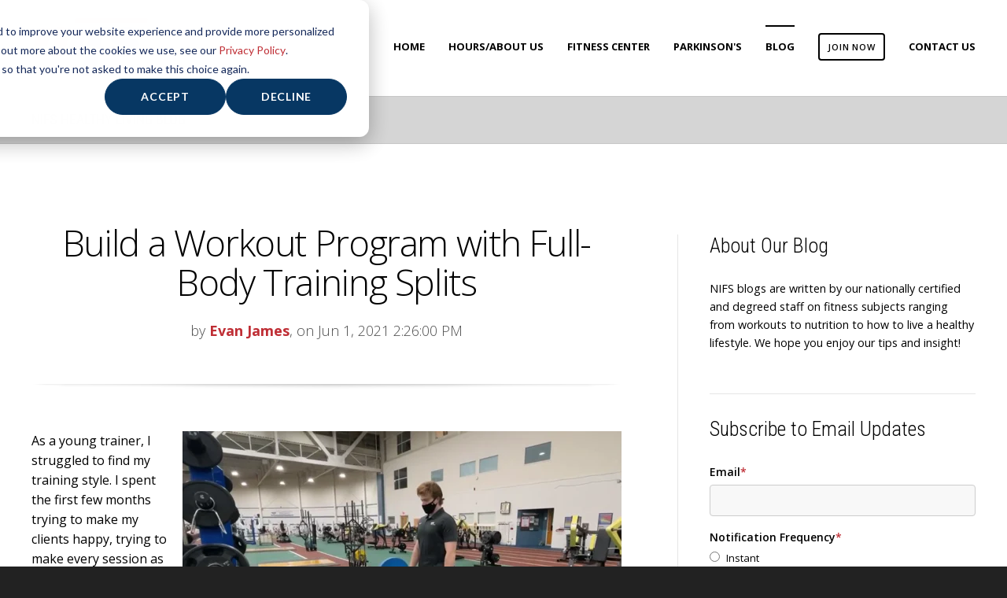

--- FILE ---
content_type: text/html; charset=UTF-8
request_url: https://www.nifs.org/blog/topic/full-body
body_size: 24691
content:
<!doctype html><!--[if lt IE 7]> <html class="no-js lt-ie9 lt-ie8 lt-ie7" lang="en-us" > <![endif]--><!--[if IE 7]>    <html class="no-js lt-ie9 lt-ie8" lang="en-us" >        <![endif]--><!--[if IE 8]>    <html class="no-js lt-ie9" lang="en-us" >               <![endif]--><!--[if gt IE 8]><!--><html class="no-js" lang="en-us"><!--<![endif]--><head>
    <meta charset="utf-8">
    <meta http-equiv="X-UA-Compatible" content="IE=edge,chrome=1">
    <meta name="author" content="National Institute for Fitness and Sport">
    <meta name="description" content="full-body | NIFS Fitness Center Blogs are written by our nationally certified staff on fitness subjects ranging from workouts to nutrition.">
    <meta name="generator" content="HubSpot">
    <title>NIFS Fitness Center Blog | full-body</title>
    <link rel="shortcut icon" href="https://www.nifs.org/hs-fs/hub/208642/file-29154220.ico">
    
<meta name="viewport" content="width=device-width, initial-scale=1">

    <script src="/hs/hsstatic/jquery-libs/static-1.1/jquery/jquery-1.7.1.js"></script>
<script>hsjQuery = window['jQuery'];</script>
    <meta property="og:description" content="full-body | NIFS Fitness Center Blogs are written by our nationally certified staff on fitness subjects ranging from workouts to nutrition.">
    <meta property="og:title" content="NIFS Fitness Center Blog | full-body">
    <meta name="twitter:description" content="full-body | NIFS Fitness Center Blogs are written by our nationally certified staff on fitness subjects ranging from workouts to nutrition.">
    <meta name="twitter:title" content="NIFS Fitness Center Blog | full-body">

    

    
    <style>
a.cta_button{-moz-box-sizing:content-box !important;-webkit-box-sizing:content-box !important;box-sizing:content-box !important;vertical-align:middle}.hs-breadcrumb-menu{list-style-type:none;margin:0px 0px 0px 0px;padding:0px 0px 0px 0px}.hs-breadcrumb-menu-item{float:left;padding:10px 0px 10px 10px}.hs-breadcrumb-menu-divider:before{content:'›';padding-left:10px}.hs-featured-image-link{border:0}.hs-featured-image{float:right;margin:0 0 20px 20px;max-width:50%}@media (max-width: 568px){.hs-featured-image{float:none;margin:0;width:100%;max-width:100%}}.hs-screen-reader-text{clip:rect(1px, 1px, 1px, 1px);height:1px;overflow:hidden;position:absolute !important;width:1px}
</style>

<link rel="stylesheet" href="/hs/hsstatic/BlogSocialSharingSupport/static-1.258/bundles/project.css">
<link rel="stylesheet" href="/hs/hsstatic/AsyncSupport/static-1.501/sass/comments_listing_asset.css">
<link rel="stylesheet" href="/hs/hsstatic/AsyncSupport/static-1.501/sass/rss_post_listing.css">
    

    
<!--  Added by GoogleAnalytics4 integration -->
<script>
var _hsp = window._hsp = window._hsp || [];
window.dataLayer = window.dataLayer || [];
function gtag(){dataLayer.push(arguments);}

var useGoogleConsentModeV2 = true;
var waitForUpdateMillis = 1000;


if (!window._hsGoogleConsentRunOnce) {
  window._hsGoogleConsentRunOnce = true;

  gtag('consent', 'default', {
    'ad_storage': 'denied',
    'analytics_storage': 'denied',
    'ad_user_data': 'denied',
    'ad_personalization': 'denied',
    'wait_for_update': waitForUpdateMillis
  });

  if (useGoogleConsentModeV2) {
    _hsp.push(['useGoogleConsentModeV2'])
  } else {
    _hsp.push(['addPrivacyConsentListener', function(consent){
      var hasAnalyticsConsent = consent && (consent.allowed || (consent.categories && consent.categories.analytics));
      var hasAdsConsent = consent && (consent.allowed || (consent.categories && consent.categories.advertisement));

      gtag('consent', 'update', {
        'ad_storage': hasAdsConsent ? 'granted' : 'denied',
        'analytics_storage': hasAnalyticsConsent ? 'granted' : 'denied',
        'ad_user_data': hasAdsConsent ? 'granted' : 'denied',
        'ad_personalization': hasAdsConsent ? 'granted' : 'denied'
      });
    }]);
  }
}

gtag('js', new Date());
gtag('set', 'developer_id.dZTQ1Zm', true);
gtag('config', 'G-Z00B9T9MBT');
</script>
<script async src="https://www.googletagmanager.com/gtag/js?id=G-Z00B9T9MBT"></script>

<!-- /Added by GoogleAnalytics4 integration -->


<!-- Facebook Pixel Code -->
<script>
  !function(f,b,e,v,n,t,s)
  {if(f.fbq)return;n=f.fbq=function(){n.callMethod?
  n.callMethod.apply(n,arguments):n.queue.push(arguments)};
  if(!f._fbq)f._fbq=n;n.push=n;n.loaded=!0;n.version='2.0';
  n.queue=[];t=b.createElement(e);t.async=!0;
  t.src=v;s=b.getElementsByTagName(e)[0];
  s.parentNode.insertBefore(t,s)}(window, document,'script',
  'https://connect.facebook.net/en_US/fbevents.js');
  fbq('init', '424649934352787');
  fbq('track', 'PageView');
</script>
<noscript>&lt;img  height="1" width="1" style="display:none" src="https://www.facebook.com/tr?id=424649934352787&amp;amp;ev=PageView&amp;amp;noscript=1"&gt;</noscript>
<!-- End Facebook Pixel Code -->

<meta property="og:image" content="https://www.nifs.org/hs-fs/file-1344680356-jpg/images/c3cafdd9-2daa-44ab-9f11-7dde8f6275e5.jpg">
<meta property="og:type" content="blog">
<meta name="twitter:card" content="summary">
<meta name="twitter:domain" content="www.nifs.org">
<link rel="alternate" type="application/rss+xml" href="https://www.nifs.org/blog/rss.xml">
<script src="//platform.linkedin.com/in.js" type="text/javascript">
    lang: en_US
</script>

<meta http-equiv="content-language" content="en-us">
<link rel="stylesheet" href="//7052064.fs1.hubspotusercontent-na1.net/hubfs/7052064/hub_generated/template_assets/DEFAULT_ASSET/1762524188652/template_layout.min.css">


<link rel="stylesheet" href="https://www.nifs.org/hubfs/hub_generated/template_assets/1/4312973881/1743584175967/template_Act-Theme-Custom.min.css">

    <!-- Act Theme Main.js, please do not delete -->
<script src="//cdn2.hubspot.net/hub/273774/file-1924801657-js/mp/themes/Act-Theme/js/act-async-load.js"></script>
<!--/ Act Theme Main.js, please do not delete -->
    

</head>
<body class="act-theme act-blog-i-template   hs-blog-id-518112920 hs-blog-listing hs-content-path-blog-topic-full-body hs-blog-name-nifs-healthy-living-blog" style="">
    <div class="header-container-wrapper">
    <div class="header-container container-fluid">

<div class="row-fluid-wrapper row-depth-1 row-number-1 ">
<div class="row-fluid ">
<div class="span12 widget-span widget-type-global_group " style="" data-widget-type="global_group" data-x="0" data-w="12">
<div class="" data-global-widget-path="generated_global_groups/4312973861.html"><div class="row-fluid-wrapper row-depth-1 row-number-1 ">
<div class="row-fluid ">
<div class="span12 widget-span widget-type-cell header-wrapper with-navigation" style="" data-widget-type="cell" data-x="0" data-w="12">

<div class="row-fluid-wrapper row-depth-1 row-number-2 ">
<div class="row-fluid ">
<div class="span12 widget-span widget-type-cell header-inner-wrapper centered" style="" data-widget-type="cell" data-x="0" data-w="12">

<div class="row-fluid-wrapper row-depth-1 row-number-3 ">
<div class="row-fluid ">
<div class="span3 widget-span widget-type-global_widget header-logo" style="" data-widget-type="global_widget" data-x="0" data-w="3">
<div class="cell-wrapper layout-widget-wrapper">
<span id="hs_cos_wrapper_act_logo" class="hs_cos_wrapper hs_cos_wrapper_widget hs_cos_wrapper_type_rich_text" style="" data-hs-cos-general-type="widget" data-hs-cos-type="rich_text" data-global-widget-id="4337796078"><a href="//www.nifs.org/"><img src="https://www.nifs.org/hs-fs/hubfs/nifs-logo.png?width=186&amp;height=82&amp;name=nifs-logo.png" alt="" title="nifs-logo.png" width="186" height="82" data-constrained="true" srcset="https://www.nifs.org/hs-fs/hubfs/nifs-logo.png?width=93&amp;height=41&amp;name=nifs-logo.png 93w, https://www.nifs.org/hs-fs/hubfs/nifs-logo.png?width=186&amp;height=82&amp;name=nifs-logo.png 186w, https://www.nifs.org/hs-fs/hubfs/nifs-logo.png?width=279&amp;height=123&amp;name=nifs-logo.png 279w, https://www.nifs.org/hs-fs/hubfs/nifs-logo.png?width=372&amp;height=164&amp;name=nifs-logo.png 372w, https://www.nifs.org/hs-fs/hubfs/nifs-logo.png?width=465&amp;height=205&amp;name=nifs-logo.png 465w, https://www.nifs.org/hs-fs/hubfs/nifs-logo.png?width=558&amp;height=246&amp;name=nifs-logo.png 558w" sizes="(max-width: 186px) 100vw, 186px"></a></span></div><!--end layout-widget-wrapper -->
</div><!--end widget-span -->
<div class="span9 widget-span widget-type-menu menu-reset flyouts-fade flyouts-slide main-navigation sticky menu-top-12" style="" data-widget-type="menu" data-x="3" data-w="9">
<div class="cell-wrapper layout-widget-wrapper">
<span id="hs_cos_wrapper_module_14598422716624" class="hs_cos_wrapper hs_cos_wrapper_widget hs_cos_wrapper_type_menu" style="" data-hs-cos-general-type="widget" data-hs-cos-type="menu"><div id="hs_menu_wrapper_module_14598422716624" class="hs-menu-wrapper active-branch flyouts hs-menu-flow-horizontal" role="navigation" data-sitemap-name="Act Menu" data-menu-id="4285473834" aria-label="Navigation Menu">
 <ul role="menu" class="active-branch">
  <li class="hs-menu-item hs-menu-depth-1" role="none"><a href="javascript:;" role="menuitem"></a></li>
  <li class="hs-menu-item hs-menu-depth-1" role="none"><a href="https://www.nifs.org" role="menuitem">Home</a></li>
  <li class="hs-menu-item hs-menu-depth-1 hs-item-has-children" role="none"><a href="https://www.nifs.org/about-us" aria-haspopup="true" aria-expanded="false" role="menuitem">Hours/About Us</a>
   <ul role="menu" class="hs-menu-children-wrapper">
    <li class="hs-menu-item hs-menu-depth-2" role="none"><a href="https://www.nifs.org/about-us/hours-of-operation" role="menuitem">Hours of Operation</a></li>
    <li class="hs-menu-item hs-menu-depth-2" role="none"><a href="https://www.nifs.org/about-us/contact" role="menuitem">Contact Us &amp; Directions</a></li>
    <li class="hs-menu-item hs-menu-depth-2" role="none"><a href="https://www.nifs.org/about-us/careers" role="menuitem">Career Opportunities</a></li>
    <li class="hs-menu-item hs-menu-depth-2" role="none"><a href="https://www.nifs.org/about-us/careers/internships/positions" role="menuitem">Internship Positions</a></li>
    <li class="hs-menu-item hs-menu-depth-2" role="none"><a href="https://wellness.nifs.org/" role="menuitem">NIFS Fitness Management</a></li>
   </ul></li>
  <li class="hs-menu-item hs-menu-depth-1 hs-item-has-children" role="none"><a href="javascript:;" aria-haspopup="true" aria-expanded="false" role="menuitem">Fitness Center</a>
   <ul role="menu" class="hs-menu-children-wrapper">
    <li class="hs-menu-item hs-menu-depth-2" role="none"><a href="https://www.nifs.org/fitness-center" role="menuitem">Fitness Center</a></li>
    <li class="hs-menu-item hs-menu-depth-2" role="none"><a href="https://www.nifs.org/fitness-center/group-fitness" role="menuitem">Group Fitness</a></li>
    <li class="hs-menu-item hs-menu-depth-2" role="none"><a href="https://www.nifs.org/fitness-center/training-coaching" role="menuitem">Training &amp; Coaching</a></li>
    <li class="hs-menu-item hs-menu-depth-2" role="none"><a href="https://www.nifs.org/fitness-center/fitness-assessments" role="menuitem">Fitness Assessments</a></li>
    <li class="hs-menu-item hs-menu-depth-2" role="none"><a href="https://www.nifs.org/nifs-3-on-3-basketball" role="menuitem">3 on 3 Basketball Registration</a></li>
    <li class="hs-menu-item hs-menu-depth-2 hs-item-has-children" role="none"><a href="https://www.nifs.org/fitness-center/our-programs" role="menuitem">Training Programs</a>
     <ul role="menu" class="hs-menu-children-wrapper">
      <li class="hs-menu-item hs-menu-depth-3" role="none"><a href="https://www.nifs.org/fitness-center/training-coaching/tri-training" role="menuitem">Women's Tri Training</a></li>
      <li class="hs-menu-item hs-menu-depth-3" role="none"><a href="https://www.nifs.org/deka-group-training" role="menuitem">DEKA Registration</a></li>
      <li class="hs-menu-item hs-menu-depth-3" role="none"><a href="https://www.nifs.org/fitness-center/training-coaching/mini-marathon-training-program" role="menuitem">Mini Marathon Training</a></li>
     </ul></li>
   </ul></li>
  <li class="hs-menu-item hs-menu-depth-1 hs-item-has-children" role="none"><a href="https://www.nifs.org/bold-moves-indy-parkinson-program" aria-haspopup="true" aria-expanded="false" role="menuitem">Parkinson's</a>
   <ul role="menu" class="hs-menu-children-wrapper">
    <li class="hs-menu-item hs-menu-depth-2" role="none"><a href="https://www.nifs.org/about-bold-moves" role="menuitem">Bold Moves: About Us</a></li>
    <li class="hs-menu-item hs-menu-depth-2" role="none"><a href="https://www.nifs.org/bold-moves-indy-parkinson-program" role="menuitem">Bold Moves Indy</a></li>
    <li class="hs-menu-item hs-menu-depth-2" role="none"><a href="https://www.nifs.org/bold-moves-fitness" role="menuitem">Fitness for Parkinson's</a></li>
    <li class="hs-menu-item hs-menu-depth-2" role="none"><a href="https://www.nifs.org/parkinsons-support-group-free" role="menuitem">Support Group</a></li>
    <li class="hs-menu-item hs-menu-depth-2" role="none"><a href="https://www.nifs.org/hubfs/Parkinsons/Bold%20Moves%20Indy%20-%20FAQ.pdf" role="menuitem">Bold Moves FAQ</a></li>
   </ul></li>
  <li class="hs-menu-item hs-menu-depth-1 active active-branch" role="none"><a href="https://www.nifs.org/blog" role="menuitem">Blog</a></li>
  <li class="hs-menu-item hs-menu-depth-1 hs-item-has-children" role="none"><a href="//www.nifs.org/join-online" aria-haspopup="true" aria-expanded="false" role="menuitem"><span>Join Now</span></a>
   <ul role="menu" class="hs-menu-children-wrapper">
    <li class="hs-menu-item hs-menu-depth-2" role="none"><a href="https://www.nifs.org/membership-at-nifs/7-day-free-trial" role="menuitem">7 Day Free Trial</a></li>
    <li class="hs-menu-item hs-menu-depth-2" role="none"><a href="https://www.nifs.org/membership-at-nifs/day-pass-short-term-memberships" role="menuitem">Day Passes</a></li>
    <li class="hs-menu-item hs-menu-depth-2" role="none"><a href="https://www.nifs.org/membership-at-nifs/membership-descriptions" role="menuitem">Membership at NIFS</a></li>
    <li class="hs-menu-item hs-menu-depth-2" role="none"><a href="https://www.nifs.org/membership-at-nifs/iupui-memberships" role="menuitem">IU Indy/ Student Memberships</a></li>
    <li class="hs-menu-item hs-menu-depth-2" role="none"><a href="https://www.nifs.org/fitness-center/ramp-up-to-weight-loss" role="menuitem">Weight Loss Membership</a></li>
   </ul></li>
  <li class="hs-menu-item hs-menu-depth-1" role="none"><a href="https://www.nifs.org/get-started-today-contact-us" role="menuitem">Contact Us</a></li>
 </ul>
</div></span></div><!--end layout-widget-wrapper -->
</div><!--end widget-span -->
</div><!--end row-->
</div><!--end row-wrapper -->

</div><!--end widget-span -->
</div><!--end row-->
</div><!--end row-wrapper -->

</div><!--end widget-span -->
</div><!--end row-->
</div><!--end row-wrapper -->
</div>
</div><!--end widget-span -->
</div><!--end row-->
</div><!--end row-wrapper -->

    </div><!--end header -->
</div><!--end header wrapper -->

<div class="body-container-wrapper">
    <div class="body-container container-fluid">

<div class="row-fluid-wrapper row-depth-1 row-number-1 ">
<div class="row-fluid ">
<div class="span12 widget-span widget-type-cell page-title-wrapper" style="" data-widget-type="cell" data-x="0" data-w="12">

<div class="row-fluid-wrapper row-depth-1 row-number-2 ">
<div class="row-fluid ">
<div class="span12 widget-span widget-type-cell centered" style="" data-widget-type="cell" data-x="0" data-w="12">

<div class="row-fluid-wrapper row-depth-1 row-number-3 ">
<div class="row-fluid ">
<div class="span12 widget-span widget-type-raw_jinja page-title" style="" data-widget-type="raw_jinja" data-x="0" data-w="12">
<h1>NIFS Healthy Living Blog</h1></div><!--end widget-span -->

</div><!--end row-->
</div><!--end row-wrapper -->

</div><!--end widget-span -->
</div><!--end row-->
</div><!--end row-wrapper -->

</div><!--end widget-span -->
</div><!--end row-->
</div><!--end row-wrapper -->

<div class="row-fluid-wrapper row-depth-1 row-number-4 ">
<div class="row-fluid ">
<div class="span12 widget-span widget-type-cell content-section columns-section" style="" data-widget-type="cell" data-x="0" data-w="12">

<div class="row-fluid-wrapper row-depth-1 row-number-5 ">
<div class="row-fluid ">
<div class="span12 widget-span widget-type-cell centered column-equal-height medium-stack" style="" data-widget-type="cell" data-x="0" data-w="12">

<div class="row-fluid-wrapper row-depth-1 row-number-6 ">
<div class="row-fluid ">
<div class="span8 widget-span widget-type-cell column padding-right" style="" data-widget-type="cell" data-x="0" data-w="8">

<div class="row-fluid-wrapper row-depth-1 row-number-7 ">
<div class="row-fluid ">
<div class="span12 widget-span widget-type-blog_content " style="" data-widget-type="blog_content" data-x="0" data-w="12">
<div class="act-blog-inner-template act-blog-inner-template-listing">
    




    

        

    




    

        





            

            

                <div class="act-blog-post-listing-full-item">





                    

                        <div class="act-blog-post-header section-intro smaller">
                            <h2 class="act-blog-post-title"><a href="https://www.nifs.org/blog/build-a-workout-program-with-full-body-training-splits">Build a Workout Program with Full-Body Training Splits</a></h2>
                            <p class="act-blog-post-header-data"><span class="act-blog-post-author-top-intro">by</span> <a class="act-blog-post-author-top-name" href="https://www.nifs.org/blog/author/evan-james">Evan James</a><span class="act-blog-post-published-on">, on Jun 1, 2021 2:26:00 PM</span></p>
                        </div>

                    





                    
                    
                        <div class="act-blog-post-body clearfix">
                            
                            <p><span><img src="https://www.nifs.org/hs-fs/hubfs/images/Screen%20Shot%202021-06-01%20at%202.24.57%20PM.png?width=558&amp;name=Screen%20Shot%202021-06-01%20at%202.24.57%20PM.png" alt="Screen Shot 2021-06-01 at 2.24.57 PM" loading="lazy" style="width: 558px; float: right; margin: 0px 0px 10px 10px;" width="558" srcset="https://www.nifs.org/hs-fs/hubfs/images/Screen%20Shot%202021-06-01%20at%202.24.57%20PM.png?width=279&amp;name=Screen%20Shot%202021-06-01%20at%202.24.57%20PM.png 279w, https://www.nifs.org/hs-fs/hubfs/images/Screen%20Shot%202021-06-01%20at%202.24.57%20PM.png?width=558&amp;name=Screen%20Shot%202021-06-01%20at%202.24.57%20PM.png 558w, https://www.nifs.org/hs-fs/hubfs/images/Screen%20Shot%202021-06-01%20at%202.24.57%20PM.png?width=837&amp;name=Screen%20Shot%202021-06-01%20at%202.24.57%20PM.png 837w, https://www.nifs.org/hs-fs/hubfs/images/Screen%20Shot%202021-06-01%20at%202.24.57%20PM.png?width=1116&amp;name=Screen%20Shot%202021-06-01%20at%202.24.57%20PM.png 1116w, https://www.nifs.org/hs-fs/hubfs/images/Screen%20Shot%202021-06-01%20at%202.24.57%20PM.png?width=1395&amp;name=Screen%20Shot%202021-06-01%20at%202.24.57%20PM.png 1395w, https://www.nifs.org/hs-fs/hubfs/images/Screen%20Shot%202021-06-01%20at%202.24.57%20PM.png?width=1674&amp;name=Screen%20Shot%202021-06-01%20at%202.24.57%20PM.png 1674w" sizes="(max-width: 558px) 100vw, 558px">As a young trainer, I struggled to find my training style. I spent the first few months trying to make my clients happy, trying to make every session as hard as I could with no real connection between workouts. Our training had no direction; they were individual workouts according to what my clients wanted to work on that day. More times than not, this turned into working out one muscle group for the entire 30 minutes. I did a good job at working one muscle group, but that did not benefit them in the long term. As I grew in my education and as a trainer, I learned that there was a better approach to training: the full-body training split</span><!--more--></p>
<h2><span>The Full-Body Split</span></h2>
<p><span>The full-body training schedule reduces the amount of time you need to spend inside the gym while still working the different muscle groups more than once per week. A typical bro split is push, pull, leg. On that schedule, if you miss one day, you more than likely will not train that muscle group for another week. Now you have gone at least 14 days without training a specific muscle group. By training full-body in each training session, you will never miss hitting your lower or upper body within a week. </span></p>
<h2><span>Putting It All Together</span></h2>
<p><span>Using the movement patterns discussed in <a href="/blog/optimal-movement-patterns-for-building-muscle" rel="noopener" target="_blank">my previous blog</a>, along with your weekly schedule, you can put together your weekly training schedule. There are a few different ways to schedule your week to make the full-body routine. </span></p>
<h3><span>Three</span><span> Days per Week</span></h3>
<p><span>On a three-day-per-week schedule, your training days should be at least 48 hours apart. An example of an ideal schedule would be Monday, Wednesday, and Friday. With this schedule you will hit each movement pattern with at least one exercise per category. There is room, depending on how much time you have, to add more isolation movements at the end. A very basic week would look like this:</span></p>
<p><span>Day 1–3: Monday, Wednesday, and Friday</span></p>
<ul>
<li><span>Bench press</span></li>
<li><a href="https://nifs.wistia.com/medias/h4p1gcxmrq" rel="noopener" target="_blank"><span>Pull-up</span></a></li>
<li><span>Back squat </span></li>
<li><span>Kettlebell deadlift</span></li>
</ul>
<h3><span>Four</span><span> Days per Week</span></h3>
<p><span>For the four-day-per-week program, you will do a full-body push day and a full-body pull day. The full-body push day will consist of an upper-body press and a lower-body squat pattern. The full-body pull day will consist of an upper-body pull and a lower-body hinge pattern. The workouts can be done back to back at least 24 hours apart. An example of an ideal schedule would be Monday, Tuesday, Thursday, and Friday. A basic four-day-per-week schedule would look like this:</span></p>
<p><span>Days 1 and 3: Monday and Thursday</span></p>
<ul>
<li><a href="https://nifs.wistia.com/medias/nqq5j7co67" rel="noopener" target="_blank"><span>Barbell bench</span></a></li>
<li><span>Back squat</span></li>
<li><span>DB incline bench</span></li>
<li><span>Split squat</span></li>
</ul>
<p><span>Days 2 and 4: Tuesday and Friday</span></p>
<ul>
<li><span>Deadlift</span></li>
<li><span>Pull-up</span></li>
<li><a href="https://nifs.wistia.com/medias/1ufdvnktjb" rel="noopener" target="_blank"><span>RDL </span></a></li>
<li><span>Rows</span></li>
</ul>
<h3><span>Five</span><span> and Six Days per Week</span></h3>
<p><span>This is a more advanced version of the four-day-per-week schedule. You use the same full-body push/ pull split, but with not as many rest days. A five-day-per-week schedule cycles through each week, alternating between push and pull days. Week 1 has three push days and two pull days. Week 2 then starts with a pull day, giving you three pull days and two push days. After a four-week cycle, you will come out with the same amount of push and pull days. A six-day-per-week cycle is much easier to make, with alternating three push days and three pull days. A basic five- or six-day-per-week schedule looks like this:</span></p>
<p><span>Days 1, 3, and 5: Monday, Wednesday, and Friday</span></p>
<ul>
<li><span>Barbell bench </span></li>
<li><a href="https://nifs.wistia.com/medias/0v5ques64d" rel="noopener" target="_blank"><span>Back squat</span></a></li>
<li><span>DB incline bench</span></li>
<li><a href="https://nifs.wistia.com/medias/ezk4oftgnb" rel="noopener" target="_blank"><span>Split squat</span></a></li>
</ul>
<p><span>Days 2, 4, and optional 6: Tuesday, Thursday, and Saturday</span></p>
<ul>
<li><a href="https://nifs.wistia.com/medias/e9wkp6mx26" rel="noopener" target="_blank"><span>Deadlift</span></a></li>
<li><span>Pull-up</span></li>
<li><span>RDL</span></li>
<li><span>Row</span></li>
</ul>
<h2><span>Get Help Structuring Your Program at NIFS</span></h2>
<p><span>For more information on how to properly progress and structure a training program, visit us at the track desk to set up a session. We are more than happy to help at any time, and as a part of your membership here at NIFS, you can receive as many free workout programs as you would like. All programs are tailored to your fitness goals by our health fitness professionals. </span></p>
<p><span><!--HubSpot Call-to-Action Code --><span class="hs-cta-wrapper" id="hs-cta-wrapper-72beb3fd-1b6a-441d-9a92-03aa472136f7"><span class="hs-cta-node hs-cta-72beb3fd-1b6a-441d-9a92-03aa472136f7" id="hs-cta-72beb3fd-1b6a-441d-9a92-03aa472136f7"><!--[if lte IE 8]><div id="hs-cta-ie-element"></div><![endif]--><a href="https://cta-redirect.hubspot.com/cta/redirect/208642/72beb3fd-1b6a-441d-9a92-03aa472136f7" target="_blank" rel="noopener"><img class="hs-cta-img" id="hs-cta-img-72beb3fd-1b6a-441d-9a92-03aa472136f7" style="border-width:0px;" src="https://no-cache.hubspot.com/cta/default/208642/72beb3fd-1b6a-441d-9a92-03aa472136f7.png" alt="Like what you've just read? Click here to subscribe to our blog!"></a></span><script charset="utf-8" src="/hs/cta/cta/current.js"></script><script type="text/javascript"> hbspt.cta._relativeUrls=true;hbspt.cta.load(208642, '72beb3fd-1b6a-441d-9a92-03aa472136f7', {"useNewLoader":"true","region":"na1"}); </script></span><!-- end HubSpot Call-to-Action Code --></span></p>
<p><span><i>This blog was written by Evan James, NIFS&nbsp;Exercise Physiologist EP-C, Health Fitness Instructor, and Personal Trainer. To learn more about the NIFS bloggers, click&nbsp;</i><a href="/fitness-center-0/nifs-bloggers" rel="noopener" target="_blank"><i>here</i></a><i>.</i></span></p>
                        </div>
                        
                    





                    

                        

                    





                    
                    
                        
                             <div class="act-blog-post-topics">
                                <span class="act-blog-post-topics-intro">Topics:</span>
                                <span class="act-blog-post-topics-listing">
                                    
                                        <a href="https://www.nifs.org/blog/topic/muscle-building">muscle building</a><span class="sep"></span>
                                    
                                        <a href="https://www.nifs.org/blog/topic/leg-day">leg day</a><span class="sep"></span>
                                    
                                        <a href="https://www.nifs.org/blog/topic/workout-programs">workout programs</a><span class="sep"></span>
                                    
                                        <a href="https://www.nifs.org/blog/topic/full-body">full-body</a><span class="sep"></span>
                                    
                                        <a href="https://www.nifs.org/blog/topic/programming">programming</a><span class="sep"></span>
                                    
                                        <a href="https://www.nifs.org/blog/topic/pull">pull</a><span class="sep"></span>
                                    
                                        <a href="https://www.nifs.org/blog/topic/push">push</a><span class="sep"></span>
                                    
                                        <a href="https://www.nifs.org/blog/topic/arms">arms</a><span class="sep"></span>
                                    
                                        <a href="https://www.nifs.org/blog/topic/training-schedule">training schedule</a>
                                    
                                </span>
                             </div>
                        
                    
                    




                    <div class="bottom-shadow"></div>
                    
                    
                    
                    
                    
                    
                    
                        <div class="act-blog-sharing act-blog-footer-wrapper">
                            <div class="act-blog-footer-inner-wrapper">
                                <span id="hs_cos_wrapper_blog_social_sharing" class="hs_cos_wrapper hs_cos_wrapper_widget hs_cos_wrapper_type_blog_social_sharing" style="" data-hs-cos-general-type="widget" data-hs-cos-type="blog_social_sharing">
<div class="hs-blog-social-share">
    <ul class="hs-blog-social-share-list">
        
        <li class="hs-blog-social-share-item hs-blog-social-share-item-twitter">
            <!-- Twitter social share -->
            <a href="https://twitter.com/share" class="twitter-share-button" data-lang="en" data-url="https://www.nifs.org/blog/build-a-workout-program-with-full-body-training-splits" data-size="medium" data-text="Build a Workout Program with Full-Body Training Splits">Tweet</a>
        </li>
        

        
        <li class="hs-blog-social-share-item hs-blog-social-share-item-linkedin">
            <!-- LinkedIn social share -->
            <script type="IN/Share" data-url="https://www.nifs.org/blog/build-a-workout-program-with-full-body-training-splits" data-showzero="true" data-counter="right"></script>
        </li>
        

        
        <li class="hs-blog-social-share-item hs-blog-social-share-item-facebook">
            <!-- Facebook share -->
            <div class="fb-share-button" data-href="https://www.nifs.org/blog/build-a-workout-program-with-full-body-training-splits" data-layout="button_count"></div>
        </li>
        
    </ul>
 </div>

</span>
                            </div>
                        </div>
                    
                    





                </div>

            





            

            

            





        





            

            

                <div class="act-blog-post-listing-full-item">





                    

                        <div class="act-blog-post-header section-intro smaller">
                            <h2 class="act-blog-post-title"><a href="https://www.nifs.org/blog/push-and-pull-the-ideal-workout-program-for-restarting-training">Push and Pull: The Ideal Workout Program for Restarting Training</a></h2>
                            <p class="act-blog-post-header-data"><span class="act-blog-post-author-top-intro">by</span> <a class="act-blog-post-author-top-name" href="https://www.nifs.org/blog/author/alex-soller">Alex Soller</a><span class="act-blog-post-published-on">, on Mar 11, 2021 2:24:42 PM</span></p>
                        </div>

                    





                    
                    
                        <div class="act-blog-post-body clearfix">
                            
                            <p><span><img src="https://www.nifs.org/hs-fs/hubfs/GettyImages-1267535453.jpg?width=492&amp;name=GettyImages-1267535453.jpg" alt="GettyImages-1267535453" loading="lazy" style="width: 492px; float: right; margin: 0px 0px 10px 10px;" width="492" srcset="https://www.nifs.org/hs-fs/hubfs/GettyImages-1267535453.jpg?width=246&amp;name=GettyImages-1267535453.jpg 246w, https://www.nifs.org/hs-fs/hubfs/GettyImages-1267535453.jpg?width=492&amp;name=GettyImages-1267535453.jpg 492w, https://www.nifs.org/hs-fs/hubfs/GettyImages-1267535453.jpg?width=738&amp;name=GettyImages-1267535453.jpg 738w, https://www.nifs.org/hs-fs/hubfs/GettyImages-1267535453.jpg?width=984&amp;name=GettyImages-1267535453.jpg 984w, https://www.nifs.org/hs-fs/hubfs/GettyImages-1267535453.jpg?width=1230&amp;name=GettyImages-1267535453.jpg 1230w, https://www.nifs.org/hs-fs/hubfs/GettyImages-1267535453.jpg?width=1476&amp;name=GettyImages-1267535453.jpg 1476w" sizes="(max-width: 492px) 100vw, 492px">Let’s face it: building your own workouts isn’t always the easiest thing to do. Sure, you probably strike gold a few times a year and the exercises you choose seem to be flawless, from the balance of muscle groups worked to the flow of the routine that you get into. There is nothing better than having that program that just seems to get the job done. </span></p>
<!--more--><br>
<h2><span>What Workout Program Should You Use When You’ve Taken Time Off from Training?</span></h2>
<p><span>But let’s say that life happens and you took an extended time off from training due to school, work, or some other important reason (pandemic maybe?). So what now? Where do you go from here? The go-to for many individuals would be to jump right back into the same program they were doing before their long layoff. It worked great for them before their break, so it must be the best way to resume activity, right? More than likely, this might not be the most ideal situation to set yourself up for future success. When your body has become detrained from a long layoff, you run the risk of overtraining—which could possibly lead to those nagging injuries that linger throughout your rebuild process. </span></p>
<h2><span>Find a Program That Balances Pushing and Pulling</span></h2>
<p><span>To me, a GREAT training program is a delicate balance of “pushing” and “pulling” exercises. The general consensus of the “push-pull” method is that you alternate (or superset) upper-body push movements (for example, bench press, shoulder press) with upper-body pull movements (for example, bent-over rows, pull-ups). Even the great Arnold Schwarzenegger used this method to pack on loads of muscle when he was at the apex of bodybuilding. Now, are you Arnold? No. Are you trying to look like Arnold? Also no (more than likely). Below you will find another interpretation of the “Push-Pull” method that may better fit those who are restarting their exercise routine, or those who are looking to switch up their programming. </span></p>
<h2><span>Benefits of Full-Body Workouts</span></h2>
<p><span>As I mentioned before, the push-pull method often refers to two upper-body exercises from opposite muscle groups (for example, chest and back). The superior version (in my opinion) of this would be to couple either an upper-body push exercise with a lower-body pull exercise, or an upper-body pull exercise with a lower-body push exercise (see table below). This type of <a href="/blog/make-training-less-complex-with-more-complexes" rel="noopener" target="_blank">full-body workout</a> allows for two main benefits:</span></p>
<ol>
<li><span><strong>Ample rest time is allowed:</strong> While the upper body works, the lower body rests (and vice versa).</span></li>
<li><span><strong>There is potential for reduced soreness:</strong> Instead of hammering one muscle group for a ton of exercises, a more gradual stress is applied to the muscles over multiple workouts. It could also be a great option for returning to exercise or resistance training.</span></li>
</ol>
<h2>Movement Examples</h2>
<p><span>If you think this type of workout might be what you are looking for, give it a shot. Choose one exercise from column 1 and one exercise from column 2. Alternate those two exercises for the desired number of reps and sets. When finished, either choose one exercise from the same two columns OR switch it up and choose one exercise from column 3 and one exercise from column 4. Remember, the ultimate goal is to match each push movement you perform with an opposite pulling motion. </span></p>
<div data-hs-responsive-table="true" style="overflow-x: auto; max-width: 100%; width: 100%; margin-left: auto; margin-right: auto;">
<table style="width: 100%; border-color: #99acc2; border-style: solid; border-collapse: collapse; table-layout: fixed;" cellpadding="4" border="1">
<tbody>
<tr>
<td style="width: 25%;"><strong>Column 1</strong></td>
<td style="width: 25%;"><strong>Column 2</strong></td>
<td style="width: 25%;"><strong>Column 3</strong></td>
<td style="width: 25%;"><strong>Column 4</strong></td>
</tr>
<tr>
<td style="width: 25%;" valign="top">
<p align="center"><span style="color: #000000; font-family: Trebuchet MS; font-size: medium;">Upper-body Push (chest/<br>shoulders)</span></p>
</td>
<td style="width: 25%;" valign="top">
<p align="center"><span style="color: #000000; font-family: Trebuchet MS; font-size: medium;">Lower-body Pull (hips/<br>hamstrings)</span></p>
</td>
<td style="width: 25%;" valign="top">
<p align="center"><span style="color: #000000; font-family: Trebuchet MS; font-size: medium;">Upper-body Pull (back)</span></p>
</td>
<td style="width: 25%;" valign="top">
<p align="center"><span style="color: #000000; font-family: Trebuchet MS; font-size: medium;">Lower-body Push (quads)</span></p>
</td>
</tr>
<tr>
<td style="width: 25%;" valign="top">
<p align="center"><span style="color: #000000; font-family: Trebuchet MS; font-size: medium;">Bench Press</span></p>
</td>
<td style="width: 25%;" valign="top">
<p align="center"><span style="color: #000000; font-family: Trebuchet MS; font-size: medium;">Trap Bar Deadlift</span></p>
</td>
<td style="width: 25%;" valign="top">
<p align="center"><span style="color: #000000; font-family: Trebuchet MS; font-size: medium;">Pull-Ups</span></p>
</td>
<td style="width: 25%;" valign="top">
<p align="center"><span style="color: #000000; font-family: Trebuchet MS; font-size: medium;">Front Squat</span></p>
</td>
</tr>
<tr>
<td style="width: 25%;" valign="top">
<p align="center"><span style="color: #000000; font-family: Trebuchet MS; font-size: medium;">Strict Shoulder Press</span></p>
</td>
<td style="width: 25%;" valign="top">
<p align="center"><span style="color: #000000; font-family: Trebuchet MS; font-size: medium;">Slider Hamstring Curl</span></p>
</td>
<td style="width: 25%;" valign="top">
<p align="center"><span style="color: #000000; font-family: Trebuchet MS; font-size: medium;">TRX Inverted Row</span></p>
</td>
<td style="width: 25%;" valign="top">
<p align="center"><span style="color: #000000; font-family: Trebuchet MS; font-size: medium;">Step-ups</span></p>
</td>
</tr>
<tr>
<td style="width: 25%;" valign="top">
<p align="center"><span style="color: #000000; font-family: Trebuchet MS; font-size: medium;">Half-k</span><span style="color: #000000; font-family: Trebuchet MS; font-size: small;">neeling Shoulder Press</span></p>
</td>
<td style="width: 25%;" valign="top">
<p align="center"><span style="color: #000000; font-family: Trebuchet MS; font-size: medium;">Single-leg RDL</span></p>
</td>
<td style="width: 25%;" valign="top">
<p align="center"><span style="color: #000000; font-family: Trebuchet MS; font-size: medium;">Band Face Pull</span></p>
</td>
<td style="width: 25%;" valign="top">
<p align="center"><span style="color: #000000; font-family: Trebuchet MS; font-size: medium;">Lunges</span></p>
</td>
</tr>
<tr>
<td style="width: 25%;" valign="top">
<p align="center"><span style="color: #000000; font-family: Trebuchet MS; font-size: medium;">Push-up Variations</span></p>
</td>
<td style="width: 25%;" valign="top">
<p align="center"><span style="color: #000000; font-family: Trebuchet MS; font-size: medium;">Lateral Lunge</span></p>
</td>
<td style="width: 25%;" valign="top">
<p align="center"><span style="color: #000000; font-family: Trebuchet MS; font-size: medium;">Seated Row</span></p>
</td>
<td style="width: 25%;" valign="top">
<p align="center"><span style="color: #000000; font-family: Trebuchet MS; font-size: medium;">Split Squat</span></p>
</td>
</tr>
<tr>
<td style="width: 25%;" valign="top">
<p align="center"><span style="color: #000000; font-family: Trebuchet MS; font-size: medium;">“Jammer” Press</span></p>
</td>
<td style="width: 25%;" valign="top">
<p align="center"><span style="color: #000000; font-family: Trebuchet MS; font-size: medium;">Reverse Hyper</span></p>
</td>
<td style="width: 25%;" valign="top">
<p align="center"><span style="color: #000000; font-family: Trebuchet MS; font-size: medium;">Dumbbell Reverse Fly</span></p>
</td>
<td style="width: 25%;" valign="top">
<p align="center"><span style="color: #000000; font-family: Trebuchet MS; font-size: medium;">Wall Sit</span></p>
</td>
</tr>
</tbody>
</table>
</div>
<p>&nbsp;</p>
<h2><span>Adjust Your Program Periodically</span></h2>
<p><span>As with most workout structures, adding wrinkles into the program every so often will allow you to continue the muscular <a href="/blog/in-training-consistency-is-the-key-to-your-fitness-goals" rel="noopener" target="_blank">adaptations</a> that are occurring and keep you engaged. That could mean an adjustment to the number of reps, sets, or rest periods you are currently using, or simply choosing different exercises. The ways that you can tweak this kind of program are endless, and I believe that with great effort, you will see positive changes in whatever physical adaptation or change you are after.</span></p>
<p><span><!--HubSpot Call-to-Action Code --><span class="hs-cta-wrapper" id="hs-cta-wrapper-72beb3fd-1b6a-441d-9a92-03aa472136f7"><span class="hs-cta-node hs-cta-72beb3fd-1b6a-441d-9a92-03aa472136f7" id="hs-cta-72beb3fd-1b6a-441d-9a92-03aa472136f7"><!--[if lte IE 8]><div id="hs-cta-ie-element"></div><![endif]--><a href="https://cta-redirect.hubspot.com/cta/redirect/208642/72beb3fd-1b6a-441d-9a92-03aa472136f7" target="_blank" rel="noopener"><img class="hs-cta-img" id="hs-cta-img-72beb3fd-1b6a-441d-9a92-03aa472136f7" style="border-width:0px;" src="https://no-cache.hubspot.com/cta/default/208642/72beb3fd-1b6a-441d-9a92-03aa472136f7.png" alt="Like what you've just read? Click here to subscribe to our blog!"></a></span><script charset="utf-8" src="/hs/cta/cta/current.js"></script><script type="text/javascript"> hbspt.cta._relativeUrls=true;hbspt.cta.load(208642, '72beb3fd-1b6a-441d-9a92-03aa472136f7', {"useNewLoader":"true","region":"na1"}); </script></span><!-- end HubSpot Call-to-Action Code --></span></p>
<p><span><i>This blog was written by Alex Soller, Athletic Performance Coach and NIFS trainer. To find out more about the NIFS bloggers, click&nbsp;</i><a href="/fitness-center-0/nifs-bloggers" rel="noopener" target="_blank"><i>here</i></a><i>.</i></span></p>
                        </div>
                        
                    





                    

                        

                    





                    
                    
                        
                             <div class="act-blog-post-topics">
                                <span class="act-blog-post-topics-intro">Topics:</span>
                                <span class="act-blog-post-topics-listing">
                                    
                                        <a href="https://www.nifs.org/blog/topic/injury-prevention">injury prevention</a><span class="sep"></span>
                                    
                                        <a href="https://www.nifs.org/blog/topic/muscles">muscles</a><span class="sep"></span>
                                    
                                        <a href="https://www.nifs.org/blog/topic/training">training</a><span class="sep"></span>
                                    
                                        <a href="https://www.nifs.org/blog/topic/lower-body">lower body</a><span class="sep"></span>
                                    
                                        <a href="https://www.nifs.org/blog/topic/upper-body">upper body</a><span class="sep"></span>
                                    
                                        <a href="https://www.nifs.org/blog/topic/workout-programs">workout programs</a><span class="sep"></span>
                                    
                                        <a href="https://www.nifs.org/blog/topic/adaptations">adaptations</a><span class="sep"></span>
                                    
                                        <a href="https://www.nifs.org/blog/topic/pandemic">pandemic</a><span class="sep"></span>
                                    
                                        <a href="https://www.nifs.org/blog/topic/full-body">full-body</a><span class="sep"></span>
                                    
                                        <a href="https://www.nifs.org/blog/topic/pull">pull</a><span class="sep"></span>
                                    
                                        <a href="https://www.nifs.org/blog/topic/push">push</a><span class="sep"></span>
                                    
                                        <a href="https://www.nifs.org/blog/topic/restarting-workouts">restarting workouts</a>
                                    
                                </span>
                             </div>
                        
                    
                    




                    <div class="bottom-shadow"></div>
                    
                    
                    
                    
                    
                    
                    
                        <div class="act-blog-sharing act-blog-footer-wrapper">
                            <div class="act-blog-footer-inner-wrapper">
                                <span id="hs_cos_wrapper_blog_social_sharing" class="hs_cos_wrapper hs_cos_wrapper_widget hs_cos_wrapper_type_blog_social_sharing" style="" data-hs-cos-general-type="widget" data-hs-cos-type="blog_social_sharing">
<div class="hs-blog-social-share">
    <ul class="hs-blog-social-share-list">
        
        <li class="hs-blog-social-share-item hs-blog-social-share-item-twitter">
            <!-- Twitter social share -->
            <a href="https://twitter.com/share" class="twitter-share-button" data-lang="en" data-url="https://www.nifs.org/blog/push-and-pull-the-ideal-workout-program-for-restarting-training" data-size="medium" data-text="Push and Pull: The Ideal Workout Program for Restarting Training">Tweet</a>
        </li>
        

        
        <li class="hs-blog-social-share-item hs-blog-social-share-item-linkedin">
            <!-- LinkedIn social share -->
            <script type="IN/Share" data-url="https://www.nifs.org/blog/push-and-pull-the-ideal-workout-program-for-restarting-training" data-showzero="true" data-counter="right"></script>
        </li>
        

        
        <li class="hs-blog-social-share-item hs-blog-social-share-item-facebook">
            <!-- Facebook share -->
            <div class="fb-share-button" data-href="https://www.nifs.org/blog/push-and-pull-the-ideal-workout-program-for-restarting-training" data-layout="button_count"></div>
        </li>
        
    </ul>
 </div>

</span>
                            </div>
                        </div>
                    
                    





                </div>

            





            

            

            





        





            

            

                <div class="act-blog-post-listing-full-item">





                    

                        <div class="act-blog-post-header section-intro smaller">
                            <h2 class="act-blog-post-title"><a href="https://www.nifs.org/blog/make-training-less-complex-with-more-complexes">Make Training Less Complex with More Complexes</a></h2>
                            <p class="act-blog-post-header-data"><span class="act-blog-post-author-top-intro">by</span> <a class="act-blog-post-author-top-name" href="https://www.nifs.org/blog/author/evan-james">Evan James</a><span class="act-blog-post-published-on">, on Oct 13, 2020 12:59:18 PM</span></p>
                        </div>

                    





                    
                    
                        <div class="act-blog-post-body clearfix">
                            
                            <p style="text-align: left;"><span><img src="https://www.nifs.org/hs-fs/hubfs/Screen%20Shot%202020-10-13%20at%2012.56.26%20PM.png?width=429&amp;name=Screen%20Shot%202020-10-13%20at%2012.56.26%20PM.png" alt="Screen Shot 2020-10-13 at 12.56.26 PM" style="width: 429px; float: right; margin: 0px 0px 10px 10px;" width="429" srcset="https://www.nifs.org/hs-fs/hubfs/Screen%20Shot%202020-10-13%20at%2012.56.26%20PM.png?width=215&amp;name=Screen%20Shot%202020-10-13%20at%2012.56.26%20PM.png 215w, https://www.nifs.org/hs-fs/hubfs/Screen%20Shot%202020-10-13%20at%2012.56.26%20PM.png?width=429&amp;name=Screen%20Shot%202020-10-13%20at%2012.56.26%20PM.png 429w, https://www.nifs.org/hs-fs/hubfs/Screen%20Shot%202020-10-13%20at%2012.56.26%20PM.png?width=644&amp;name=Screen%20Shot%202020-10-13%20at%2012.56.26%20PM.png 644w, https://www.nifs.org/hs-fs/hubfs/Screen%20Shot%202020-10-13%20at%2012.56.26%20PM.png?width=858&amp;name=Screen%20Shot%202020-10-13%20at%2012.56.26%20PM.png 858w, https://www.nifs.org/hs-fs/hubfs/Screen%20Shot%202020-10-13%20at%2012.56.26%20PM.png?width=1073&amp;name=Screen%20Shot%202020-10-13%20at%2012.56.26%20PM.png 1073w, https://www.nifs.org/hs-fs/hubfs/Screen%20Shot%202020-10-13%20at%2012.56.26%20PM.png?width=1287&amp;name=Screen%20Shot%202020-10-13%20at%2012.56.26%20PM.png 1287w" sizes="(max-width: 429px) 100vw, 429px">If you are like me, with a busy, on-the-go lifestyle, you probably don't have more than an hour to get inside the gym and train. Lucky for you, that’s okay! </span></p>
<!--more-->
<p><span>By training with a full-body routine utilizing <i>complexes</i>, you can spend less time in the gym and still see the results. This not only saves you time in the gym, but it also allows for more time with family and friends, all while seeing the results you want. One way to accomplish this is through a barbell or kettlebell complex. </span></p>
<h2><span>What Is a Complex?</span></h2>
<p><span>A complex is a series of movements that are performed back to back in which the set number of reps is done for a movement before moving to the next. A complex can be performed with a barbell or one or two kettlebells/dumbbells. Each movement within the complex should flow into the next one. A good way to achieve this is to start from the ground and work your way up. </span></p>
<h2><span>How to Build a Complex</span></h2>
<p><span>Any number of reps can be done for each movement. The more movements within the complex, the fewer reps you will want to complete for each one. A complex consisting of four to six movements should be kept at one to five reps per movement. If your complex is only two to three movements, you can use higher reps. Some examples of complexes include the following:</span></p>
<h3><span>Barbell 1</span></h3>
<ul>
<li><span></span><span>Row x 1–5 reps</span></li>
<li><span></span><span>Deadlift x 1–5 reps</span></li>
<li><span></span><span>Hang Power Clean x 1–5 reps</span></li>
<li><span></span><span>Front Squat x 1–5 reps</span></li>
<li><span></span><span>Push Press 1–5 reps</span></li>
</ul>
<h3><span>Barbell 2</span></h3>
<ul>
<li><span></span><span>Deadlift x 3–6 reps</span></li>
<li><span></span><span>Clean x 3–6 reps</span></li>
<li><span></span><span>Press x 3–6 reps</span></li>
</ul>
<h3><span>Kettlebell or Dumbbell 1</span></h3>
<ul>
<li><span></span><span>Pushup x 1–5 reps</span></li>
<li><span></span><span>Row x 1–5 reps</span></li>
<li><span></span><span>DL x 1–5 reps</span></li>
<li><span></span><span>Clean or Snatch x 1–5 reps</span></li>
<li><span></span><span>Squat x 1–5 reps</span></li>
<li><span></span><span>Press x 1–5 reps</span></li>
</ul>
<h3><span>Kettlebell or Dumbbell 2</span></h3>
<ul>
<li><span></span><span>Pushup x 3–10 reps</span></li>
<li><span></span><span>Row x 3–10 reps</span></li>
<li><span></span><span>Swing x 3–10 reps</span></li>
<li><span></span><span>Squat x 3–10 reps</span></li>
</ul>
<p><span>I recommend completing two to three rounds, but you can also work up to as many rounds as possible with good technique. Within each complex there will be a movement that limits the weight for the entire complex, and it is better to start the first round with a weight you think will be too light. </span></p>
<p><span>For example, the movement that will decide your weight in Barbell 1 above is the push press. The deadlift might feel easy, but that is okay. By the end of the complex you will be happy you did not go as heavy as possible. Try to do the entire complex without setting down the weight to rest, and remember to complete all of the reps for one movement before moving on to the next movement.</span></p>
<div class="hs-embed-wrapper" data-service="wistia, inc." data-script-embed="true" data-responsive="true" style="position: relative; overflow: hidden; width: 100%; height: auto; padding: 0px; max-width: 500px; min-width: 256px; display: block; margin: auto;"><div class="hs-embed-content-wrapper"><script src="https://fast.wistia.com/assets/external/E-v1.js" async>&nbsp;</script><div class="wistia_embed wistia_async_oznxoc992l" style="height:281px;position:relative;width:500px"><div class="wistia_swatch" style="height:100%;left:0;opacity:0;overflow:hidden;position:absolute;top:0;transition:opacity 200ms;width:100%;"><img src="https://fast.wistia.com/embed/medias/oznxoc992l/swatch" style="filter:blur(5px);height:100%;object-fit:contain;width:100%;" alt="" aria-hidden="true" onload="this.parentNode.style.opacity=1;"></div></div></div></div>
<h2>&nbsp;</h2>
<h2><span>Why Should I Implement Complexes?</span></h2>
<p><span>These complexes are an amazing full-body tool that you can use if you are running low on time for your session, or if you have limited days per week you can come in and train. They are also a great way to add additional volume to your workouts, or can even be used as a finisher at the end to build resilience and touch up your conditioning. If your goal is to be better conditioned, adding a sprint or jog component at the end using pieces such as the echo bike, rower, ski-erg, or SPARC trainer can provide a nice cherry on top of an already stellar total-body workout. </span></p>
<p><span>Give these complexes a try to get your blood pumping, and let us know how they go! If you need any technique tips or complete workout programs, come visit us at the track desk for more information on what we offer and how to get that set up!</span></p>
<p><span><!--HubSpot Call-to-Action Code --><span class="hs-cta-wrapper" id="hs-cta-wrapper-72beb3fd-1b6a-441d-9a92-03aa472136f7"><span class="hs-cta-node hs-cta-72beb3fd-1b6a-441d-9a92-03aa472136f7" id="hs-cta-72beb3fd-1b6a-441d-9a92-03aa472136f7"><!--[if lte IE 8]><div id="hs-cta-ie-element"></div><![endif]--><a href="https://cta-redirect.hubspot.com/cta/redirect/208642/72beb3fd-1b6a-441d-9a92-03aa472136f7" target="_blank" rel="noopener"><img class="hs-cta-img" id="hs-cta-img-72beb3fd-1b6a-441d-9a92-03aa472136f7" style="border-width:0px;" src="https://no-cache.hubspot.com/cta/default/208642/72beb3fd-1b6a-441d-9a92-03aa472136f7.png" alt="Like what you've just read? Click here to subscribe to our blog!"></a></span><script charset="utf-8" src="/hs/cta/cta/current.js"></script><script type="text/javascript"> hbspt.cta._relativeUrls=true;hbspt.cta.load(208642, '72beb3fd-1b6a-441d-9a92-03aa472136f7', {"useNewLoader":"true","region":"na1"}); </script></span><!-- end HubSpot Call-to-Action Code --></span></p>
<p><span><i>This blog was written by Evan James, NIFS&nbsp;Exercise Physiologist EP-C, Health Fitness Instructor, and Personal Trainer. To learn more about the NIFS bloggers, click&nbsp;</i><a href="https://www.nifs.org/fitness-center-0/nifs-bloggers"><i>here</i></a><i>.</i></span></p>
                        </div>
                        
                    





                    

                        

                    





                    
                    
                        
                             <div class="act-blog-post-topics">
                                <span class="act-blog-post-topics-intro">Topics:</span>
                                <span class="act-blog-post-topics-listing">
                                    
                                        <a href="https://www.nifs.org/blog/topic/workouts">workouts</a><span class="sep"></span>
                                    
                                        <a href="https://www.nifs.org/blog/topic/weight-lifting">weight lifting</a><span class="sep"></span>
                                    
                                        <a href="https://www.nifs.org/blog/topic/weightlifting">weightlifting</a><span class="sep"></span>
                                    
                                        <a href="https://www.nifs.org/blog/topic/kettlebell">kettlebell</a><span class="sep"></span>
                                    
                                        <a href="https://www.nifs.org/blog/topic/weights">weights</a><span class="sep"></span>
                                    
                                        <a href="https://www.nifs.org/blog/topic/strength-and-conditioning">strength and conditioning</a><span class="sep"></span>
                                    
                                        <a href="https://www.nifs.org/blog/topic/workout-programs">workout programs</a><span class="sep"></span>
                                    
                                        <a href="https://www.nifs.org/blog/topic/full-body">full-body</a><span class="sep"></span>
                                    
                                        <a href="https://www.nifs.org/blog/topic/complexes">complexes</a><span class="sep"></span>
                                    
                                        <a href="https://www.nifs.org/blog/topic/efficiency">efficiency</a>
                                    
                                </span>
                             </div>
                        
                    
                    




                    <div class="bottom-shadow"></div>
                    
                    
                    
                    
                    
                    
                    
                        <div class="act-blog-sharing act-blog-footer-wrapper">
                            <div class="act-blog-footer-inner-wrapper">
                                <span id="hs_cos_wrapper_blog_social_sharing" class="hs_cos_wrapper hs_cos_wrapper_widget hs_cos_wrapper_type_blog_social_sharing" style="" data-hs-cos-general-type="widget" data-hs-cos-type="blog_social_sharing">
<div class="hs-blog-social-share">
    <ul class="hs-blog-social-share-list">
        
        <li class="hs-blog-social-share-item hs-blog-social-share-item-twitter">
            <!-- Twitter social share -->
            <a href="https://twitter.com/share" class="twitter-share-button" data-lang="en" data-url="https://www.nifs.org/blog/make-training-less-complex-with-more-complexes" data-size="medium" data-text="Make Training Less Complex with More Complexes">Tweet</a>
        </li>
        

        
        <li class="hs-blog-social-share-item hs-blog-social-share-item-linkedin">
            <!-- LinkedIn social share -->
            <script type="IN/Share" data-url="https://www.nifs.org/blog/make-training-less-complex-with-more-complexes" data-showzero="true" data-counter="right"></script>
        </li>
        

        
        <li class="hs-blog-social-share-item hs-blog-social-share-item-facebook">
            <!-- Facebook share -->
            <div class="fb-share-button" data-href="https://www.nifs.org/blog/make-training-less-complex-with-more-complexes" data-layout="button_count"></div>
        </li>
        
    </ul>
 </div>

</span>
                            </div>
                        </div>
                    
                    





                </div>

            





            

            

            





        

    




    
    
        
        
            <div class="act-blog-pagination">
                
                    <a class="act-blog-pagination-all" href="https://www.nifs.org/blog/all">All Posts</a>
                
            </div>
        

    





</div></div>

</div><!--end row-->
</div><!--end row-wrapper -->

<div class="row-fluid-wrapper row-depth-1 row-number-8 ">
<div class="row-fluid ">
<div class="span12 widget-span widget-type-cell act-blog-footer-wrapper act-blog-footer-wrapper-comments" style="" data-widget-type="cell" data-x="0" data-w="12">

<div class="row-fluid-wrapper row-depth-2 row-number-1 ">
<div class="row-fluid ">
<div class="span12 widget-span widget-type-blog_comments act-blog-footer-inner-wrapper" style="" data-widget-type="blog_comments" data-x="0" data-w="12">
<div class="cell-wrapper layout-widget-wrapper">
<span id="hs_cos_wrapper_blog_comments" class="hs_cos_wrapper hs_cos_wrapper_widget hs_cos_wrapper_type_blog_comments" style="" data-hs-cos-general-type="widget" data-hs-cos-type="blog_comments">
</span></div><!--end layout-widget-wrapper -->
</div><!--end widget-span -->
</div><!--end row-->
</div><!--end row-wrapper -->

</div><!--end widget-span -->
</div><!--end row-->
</div><!--end row-wrapper -->

</div><!--end widget-span -->
<div class="span4 widget-span widget-type-cell column sidebar right" style="" data-widget-type="cell" data-x="8" data-w="4">

<div class="row-fluid-wrapper row-depth-1 row-number-1 ">
<div class="row-fluid ">
<div class="span12 widget-span widget-type-rich_text module-wrapper first" style="" data-widget-type="rich_text" data-x="0" data-w="12">
<div class="cell-wrapper layout-widget-wrapper">
<span id="hs_cos_wrapper_about_this_blog" class="hs_cos_wrapper hs_cos_wrapper_widget hs_cos_wrapper_type_rich_text" style="" data-hs-cos-general-type="widget" data-hs-cos-type="rich_text"><h3>About Our Blog</h3>
<p>NIFS blogs are written by our nationally certified and degreed staff on fitness subjects ranging from workouts to nutrition to how to live a healthy lifestyle. We hope you enjoy our tips and insight!</p></span>
</div><!--end layout-widget-wrapper -->
</div><!--end widget-span -->
</div><!--end row-->
</div><!--end row-wrapper -->

<div class="row-fluid-wrapper row-depth-1 row-number-2 ">
<div class="row-fluid ">
<div class="span12 widget-span widget-type-blog_subscribe module-wrapper" style="" data-widget-type="blog_subscribe" data-x="0" data-w="12">
<div class="cell-wrapper layout-widget-wrapper">
<span id="hs_cos_wrapper_blog_subscription" class="hs_cos_wrapper hs_cos_wrapper_widget hs_cos_wrapper_type_blog_subscribe" style="" data-hs-cos-general-type="widget" data-hs-cos-type="blog_subscribe"><h3 id="hs_cos_wrapper_blog_subscription_title" class="hs_cos_wrapper form-title" data-hs-cos-general-type="widget_field" data-hs-cos-type="text">Subscribe to Email Updates</h3>

<div id="hs_form_target_blog_subscription_8"></div>



</span></div><!--end layout-widget-wrapper -->
</div><!--end widget-span -->
</div><!--end row-->
</div><!--end row-wrapper -->

<div class="row-fluid-wrapper row-depth-1 row-number-3 ">
<div class="row-fluid ">
<div class="span12 widget-span widget-type-post_listing module-wrapper" style="" data-widget-type="post_listing" data-x="0" data-w="12">
<div class="cell-wrapper layout-widget-wrapper">
<span id="hs_cos_wrapper_top_posts" class="hs_cos_wrapper hs_cos_wrapper_widget hs_cos_wrapper_type_post_listing" style="" data-hs-cos-general-type="widget" data-hs-cos-type="post_listing"><div class="block">
  <h3>Recent Posts</h3>
  <div class="widget-module">
    <ul class="hs-hash-1615249928-1762524690140">
    </ul>
  </div>
</div>
</span></div><!--end layout-widget-wrapper -->
</div><!--end widget-span -->
</div><!--end row-->
</div><!--end row-wrapper -->

<div class="row-fluid-wrapper row-depth-1 row-number-4 ">
<div class="row-fluid ">
<div class="span12 widget-span widget-type-post_filter module-wrapper" style="" data-widget-type="post_filter" data-x="0" data-w="12">
<div class="cell-wrapper layout-widget-wrapper">
<span id="hs_cos_wrapper_post_filter" class="hs_cos_wrapper hs_cos_wrapper_widget hs_cos_wrapper_type_post_filter" style="" data-hs-cos-general-type="widget" data-hs-cos-type="post_filter"><div class="block">
  <h3>Posts by Topic</h3>
  <div class="widget-module">
    <ul>
      
        <li>
          <a href="https://www.nifs.org/blog/topic/nifs">NIFS <span class="filter-link-count" dir="ltr">(217)</span></a>
        </li>
      
        <li>
          <a href="https://www.nifs.org/blog/topic/nutrition">nutrition <span class="filter-link-count" dir="ltr">(170)</span></a>
        </li>
      
        <li>
          <a href="https://www.nifs.org/blog/topic/fitness-center">fitness center <span class="filter-link-count" dir="ltr">(117)</span></a>
        </li>
      
        <li>
          <a href="https://www.nifs.org/blog/topic/workouts">workouts <span class="filter-link-count" dir="ltr">(111)</span></a>
        </li>
      
        <li>
          <a href="https://www.nifs.org/blog/topic/healthy-eating">healthy eating <span class="filter-link-count" dir="ltr">(103)</span></a>
        </li>
      
        <li style="display:none;">
          <a href="https://www.nifs.org/blog/topic/weight-loss">weight loss <span class="filter-link-count" dir="ltr">(95)</span></a>
        </li>
      
        <li style="display:none;">
          <a href="https://www.nifs.org/blog/topic/fitness">fitness <span class="filter-link-count" dir="ltr">(88)</span></a>
        </li>
      
        <li style="display:none;">
          <a href="https://www.nifs.org/blog/topic/motivation">motivation <span class="filter-link-count" dir="ltr">(88)</span></a>
        </li>
      
        <li style="display:none;">
          <a href="https://www.nifs.org/blog/topic/exercise">exercise <span class="filter-link-count" dir="ltr">(83)</span></a>
        </li>
      
        <li style="display:none;">
          <a href="https://www.nifs.org/blog/topic/group-fitness">group fitness <span class="filter-link-count" dir="ltr">(83)</span></a>
        </li>
      
        <li style="display:none;">
          <a href="https://www.nifs.org/blog/topic/running">running <span class="filter-link-count" dir="ltr">(75)</span></a>
        </li>
      
        <li style="display:none;">
          <a href="https://www.nifs.org/blog/topic/group-training">group training <span class="filter-link-count" dir="ltr">(70)</span></a>
        </li>
      
        <li style="display:none;">
          <a href="https://www.nifs.org/blog/topic/nifs-programs">NIFS programs <span class="filter-link-count" dir="ltr">(69)</span></a>
        </li>
      
        <li style="display:none;">
          <a href="https://www.nifs.org/blog/topic/injury-prevention">injury prevention <span class="filter-link-count" dir="ltr">(69)</span></a>
        </li>
      
        <li style="display:none;">
          <a href="https://www.nifs.org/blog/topic/strength">strength <span class="filter-link-count" dir="ltr">(65)</span></a>
        </li>
      
        <li style="display:none;">
          <a href="https://www.nifs.org/blog/topic/muscles">muscles <span class="filter-link-count" dir="ltr">(63)</span></a>
        </li>
      
        <li style="display:none;">
          <a href="https://www.nifs.org/blog/topic/thomas39-corner">Thomas' Corner <span class="filter-link-count" dir="ltr">(62)</span></a>
        </li>
      
        <li style="display:none;">
          <a href="https://www.nifs.org/blog/topic/accountability">accountability <span class="filter-link-count" dir="ltr">(58)</span></a>
        </li>
      
        <li style="display:none;">
          <a href="https://www.nifs.org/blog/topic/calories">calories <span class="filter-link-count" dir="ltr">(58)</span></a>
        </li>
      
        <li style="display:none;">
          <a href="https://www.nifs.org/blog/topic/cardio">cardio <span class="filter-link-count" dir="ltr">(58)</span></a>
        </li>
      
        <li style="display:none;">
          <a href="https://www.nifs.org/blog/topic/exercises">exercises <span class="filter-link-count" dir="ltr">(58)</span></a>
        </li>
      
        <li style="display:none;">
          <a href="https://www.nifs.org/blog/topic/healthy-habits">healthy habits <span class="filter-link-count" dir="ltr">(58)</span></a>
        </li>
      
        <li style="display:none;">
          <a href="https://www.nifs.org/blog/topic/goal-setting">goal setting <span class="filter-link-count" dir="ltr">(49)</span></a>
        </li>
      
        <li style="display:none;">
          <a href="https://www.nifs.org/blog/topic/weightlifting">weightlifting <span class="filter-link-count" dir="ltr">(46)</span></a>
        </li>
      
        <li style="display:none;">
          <a href="https://www.nifs.org/blog/topic/holidays">holidays <span class="filter-link-count" dir="ltr">(44)</span></a>
        </li>
      
        <li style="display:none;">
          <a href="https://www.nifs.org/blog/topic/equipment">equipment <span class="filter-link-count" dir="ltr">(39)</span></a>
        </li>
      
        <li style="display:none;">
          <a href="https://www.nifs.org/blog/topic/hydration">hydration <span class="filter-link-count" dir="ltr">(36)</span></a>
        </li>
      
        <li style="display:none;">
          <a href="https://www.nifs.org/blog/topic/attitude">attitude <span class="filter-link-count" dir="ltr">(35)</span></a>
        </li>
      
        <li style="display:none;">
          <a href="https://www.nifs.org/blog/topic/staying-active">staying active <span class="filter-link-count" dir="ltr">(35)</span></a>
        </li>
      
        <li style="display:none;">
          <a href="https://www.nifs.org/blog/topic/summer">summer <span class="filter-link-count" dir="ltr">(35)</span></a>
        </li>
      
        <li style="display:none;">
          <a href="https://www.nifs.org/blog/topic/core">core <span class="filter-link-count" dir="ltr">(34)</span></a>
        </li>
      
        <li style="display:none;">
          <a href="https://www.nifs.org/blog/topic/goals">goals <span class="filter-link-count" dir="ltr">(32)</span></a>
        </li>
      
        <li style="display:none;">
          <a href="https://www.nifs.org/blog/topic/snacks">snacks <span class="filter-link-count" dir="ltr">(32)</span></a>
        </li>
      
        <li style="display:none;">
          <a href="https://www.nifs.org/blog/topic/training">training <span class="filter-link-count" dir="ltr">(32)</span></a>
        </li>
      
        <li style="display:none;">
          <a href="https://www.nifs.org/blog/topic/endurance">endurance <span class="filter-link-count" dir="ltr">(31)</span></a>
        </li>
      
        <li style="display:none;">
          <a href="https://www.nifs.org/blog/topic/mini-marathon">mini marathon <span class="filter-link-count" dir="ltr">(31)</span></a>
        </li>
      
        <li style="display:none;">
          <a href="https://www.nifs.org/blog/topic/challenge">challenge <span class="filter-link-count" dir="ltr">(30)</span></a>
        </li>
      
        <li style="display:none;">
          <a href="https://www.nifs.org/blog/topic/nifs-staff">nifs staff <span class="filter-link-count" dir="ltr">(30)</span></a>
        </li>
      
        <li style="display:none;">
          <a href="https://www.nifs.org/blog/topic/personal-training">personal training <span class="filter-link-count" dir="ltr">(30)</span></a>
        </li>
      
        <li style="display:none;">
          <a href="https://www.nifs.org/blog/topic/strength-training">strength training <span class="filter-link-count" dir="ltr">(30)</span></a>
        </li>
      
        <li style="display:none;">
          <a href="https://www.nifs.org/blog/topic/weight-management">weight management <span class="filter-link-count" dir="ltr">(30)</span></a>
        </li>
      
        <li style="display:none;">
          <a href="https://www.nifs.org/blog/topic/recovery">recovery <span class="filter-link-count" dir="ltr">(29)</span></a>
        </li>
      
        <li style="display:none;">
          <a href="https://www.nifs.org/blog/topic/sleep">sleep <span class="filter-link-count" dir="ltr">(29)</span></a>
        </li>
      
        <li style="display:none;">
          <a href="https://www.nifs.org/blog/topic/powerlifting">powerlifting <span class="filter-link-count" dir="ltr">(27)</span></a>
        </li>
      
        <li style="display:none;">
          <a href="https://www.nifs.org/blog/topic/balance">balance <span class="filter-link-count" dir="ltr">(25)</span></a>
        </li>
      
        <li style="display:none;">
          <a href="https://www.nifs.org/blog/topic/fruits-and-vegetables">fruits and vegetables <span class="filter-link-count" dir="ltr">(25)</span></a>
        </li>
      
        <li style="display:none;">
          <a href="https://www.nifs.org/blog/topic/functional-movement">functional movement <span class="filter-link-count" dir="ltr">(25)</span></a>
        </li>
      
        <li style="display:none;">
          <a href="https://www.nifs.org/blog/topic/marathon-training">marathon training <span class="filter-link-count" dir="ltr">(25)</span></a>
        </li>
      
        <li style="display:none;">
          <a href="https://www.nifs.org/blog/topic/protein">protein <span class="filter-link-count" dir="ltr">(25)</span></a>
        </li>
      
        <li style="display:none;">
          <a href="https://www.nifs.org/blog/topic/core-strength">core strength <span class="filter-link-count" dir="ltr">(24)</span></a>
        </li>
      
        <li style="display:none;">
          <a href="https://www.nifs.org/blog/topic/half-marathon">half marathon <span class="filter-link-count" dir="ltr">(24)</span></a>
        </li>
      
        <li style="display:none;">
          <a href="https://www.nifs.org/blog/topic/les-mills">Les Mills <span class="filter-link-count" dir="ltr">(23)</span></a>
        </li>
      
        <li style="display:none;">
          <a href="https://www.nifs.org/blog/topic/disease-prevention">disease prevention <span class="filter-link-count" dir="ltr">(23)</span></a>
        </li>
      
        <li style="display:none;">
          <a href="https://www.nifs.org/blog/topic/walking">walking <span class="filter-link-count" dir="ltr">(23)</span></a>
        </li>
      
        <li style="display:none;">
          <a href="https://www.nifs.org/blog/topic/workout">workout <span class="filter-link-count" dir="ltr">(23)</span></a>
        </li>
      
        <li style="display:none;">
          <a href="https://www.nifs.org/blog/topic/fiber">fiber <span class="filter-link-count" dir="ltr">(22)</span></a>
        </li>
      
        <li style="display:none;">
          <a href="https://www.nifs.org/blog/topic/functional-training">functional training <span class="filter-link-count" dir="ltr">(22)</span></a>
        </li>
      
        <li style="display:none;">
          <a href="https://www.nifs.org/blog/topic/mindset">mindset <span class="filter-link-count" dir="ltr">(22)</span></a>
        </li>
      
        <li style="display:none;">
          <a href="https://www.nifs.org/blog/topic/resistance">resistance <span class="filter-link-count" dir="ltr">(22)</span></a>
        </li>
      
        <li style="display:none;">
          <a href="https://www.nifs.org/blog/topic/swimming">swimming <span class="filter-link-count" dir="ltr">(22)</span></a>
        </li>
      
        <li style="display:none;">
          <a href="https://www.nifs.org/blog/topic/videos">videos <span class="filter-link-count" dir="ltr">(22)</span></a>
        </li>
      
        <li style="display:none;">
          <a href="https://www.nifs.org/blog/topic/dietitian">dietitian <span class="filter-link-count" dir="ltr">(21)</span></a>
        </li>
      
        <li style="display:none;">
          <a href="https://www.nifs.org/blog/topic/mobility">mobility <span class="filter-link-count" dir="ltr">(21)</span></a>
        </li>
      
        <li style="display:none;">
          <a href="https://www.nifs.org/blog/topic/muscle-building">muscle building <span class="filter-link-count" dir="ltr">(21)</span></a>
        </li>
      
        <li style="display:none;">
          <a href="https://www.nifs.org/blog/topic/stress">stress <span class="filter-link-count" dir="ltr">(21)</span></a>
        </li>
      
        <li style="display:none;">
          <a href="https://www.nifs.org/blog/topic/yoga">yoga <span class="filter-link-count" dir="ltr">(21)</span></a>
        </li>
      
        <li style="display:none;">
          <a href="https://www.nifs.org/blog/topic/assessments">assessments <span class="filter-link-count" dir="ltr">(20)</span></a>
        </li>
      
        <li style="display:none;">
          <a href="https://www.nifs.org/blog/topic/movement">movement <span class="filter-link-count" dir="ltr">(20)</span></a>
        </li>
      
        <li style="display:none;">
          <a href="https://www.nifs.org/blog/topic/weight-lifting">weight lifting <span class="filter-link-count" dir="ltr">(20)</span></a>
        </li>
      
        <li style="display:none;">
          <a href="https://www.nifs.org/blog/topic/wellness">wellness <span class="filter-link-count" dir="ltr">(20)</span></a>
        </li>
      
        <li style="display:none;">
          <a href="https://www.nifs.org/blog/topic/resolutions">resolutions <span class="filter-link-count" dir="ltr">(19)</span></a>
        </li>
      
        <li style="display:none;">
          <a href="https://www.nifs.org/blog/topic/exercise-at-home">exercise at home <span class="filter-link-count" dir="ltr">(18)</span></a>
        </li>
      
        <li style="display:none;">
          <a href="https://www.nifs.org/blog/topic/metabolism">metabolism <span class="filter-link-count" dir="ltr">(18)</span></a>
        </li>
      
        <li style="display:none;">
          <a href="https://www.nifs.org/blog/topic/stretching">stretching <span class="filter-link-count" dir="ltr">(18)</span></a>
        </li>
      
        <li style="display:none;">
          <a href="https://www.nifs.org/blog/topic/group-fitness-class-of-the-month">Group Fitness Class of the Month <span class="filter-link-count" dir="ltr">(17)</span></a>
        </li>
      
        <li style="display:none;">
          <a href="https://www.nifs.org/blog/topic/high-intensity">high intensity <span class="filter-link-count" dir="ltr">(17)</span></a>
        </li>
      
        <li style="display:none;">
          <a href="https://www.nifs.org/blog/topic/recipes">recipes <span class="filter-link-count" dir="ltr">(17)</span></a>
        </li>
      
        <li style="display:none;">
          <a href="https://www.nifs.org/blog/topic/slim-it-to-win-it">Slim It to Win It <span class="filter-link-count" dir="ltr">(16)</span></a>
        </li>
      
        <li style="display:none;">
          <a href="https://www.nifs.org/blog/topic/breakfast">breakfast <span class="filter-link-count" dir="ltr">(16)</span></a>
        </li>
      
        <li style="display:none;">
          <a href="https://www.nifs.org/blog/topic/carbs">carbs <span class="filter-link-count" dir="ltr">(16)</span></a>
        </li>
      
        <li style="display:none;">
          <a href="https://www.nifs.org/blog/topic/flexibility">flexibility <span class="filter-link-count" dir="ltr">(16)</span></a>
        </li>
      
        <li style="display:none;">
          <a href="https://www.nifs.org/blog/topic/lunch">lunch <span class="filter-link-count" dir="ltr">(16)</span></a>
        </li>
      
        <li style="display:none;">
          <a href="https://www.nifs.org/blog/topic/new-years">new year's <span class="filter-link-count" dir="ltr">(16)</span></a>
        </li>
      
        <li style="display:none;">
          <a href="https://www.nifs.org/blog/topic/pain">pain <span class="filter-link-count" dir="ltr">(16)</span></a>
        </li>
      
        <li style="display:none;">
          <a href="https://www.nifs.org/blog/topic/sports">sports <span class="filter-link-count" dir="ltr">(16)</span></a>
        </li>
      
        <li style="display:none;">
          <a href="https://www.nifs.org/blog/topic/triathlon">triathlon <span class="filter-link-count" dir="ltr">(16)</span></a>
        </li>
      
        <li style="display:none;">
          <a href="https://www.nifs.org/blog/topic/winter-fitness">winter fitness <span class="filter-link-count" dir="ltr">(16)</span></a>
        </li>
      
        <li style="display:none;">
          <a href="https://www.nifs.org/blog/topic/hit">HIT <span class="filter-link-count" dir="ltr">(15)</span></a>
        </li>
      
        <li style="display:none;">
          <a href="https://www.nifs.org/blog/topic/cycling">cycling <span class="filter-link-count" dir="ltr">(15)</span></a>
        </li>
      
        <li style="display:none;">
          <a href="https://www.nifs.org/blog/topic/kettlebell">kettlebell <span class="filter-link-count" dir="ltr">(15)</span></a>
        </li>
      
        <li style="display:none;">
          <a href="https://www.nifs.org/blog/topic/mini-marathon-training-program">Mini-Marathon Training Program <span class="filter-link-count" dir="ltr">(14)</span></a>
        </li>
      
        <li style="display:none;">
          <a href="https://www.nifs.org/blog/topic/athletes">athletes <span class="filter-link-count" dir="ltr">(14)</span></a>
        </li>
      
        <li style="display:none;">
          <a href="https://www.nifs.org/blog/topic/squat">squat <span class="filter-link-count" dir="ltr">(14)</span></a>
        </li>
      
        <li style="display:none;">
          <a href="https://www.nifs.org/blog/topic/stability">stability <span class="filter-link-count" dir="ltr">(14)</span></a>
        </li>
      
        <li style="display:none;">
          <a href="https://www.nifs.org/blog/topic/technology">technology <span class="filter-link-count" dir="ltr">(14)</span></a>
        </li>
      
        <li style="display:none;">
          <a href="https://www.nifs.org/blog/topic/winter">winter <span class="filter-link-count" dir="ltr">(14)</span></a>
        </li>
      
        <li style="display:none;">
          <a href="https://www.nifs.org/blog/topic/competition">competition <span class="filter-link-count" dir="ltr">(13)</span></a>
        </li>
      
        <li style="display:none;">
          <a href="https://www.nifs.org/blog/topic/mindfulness">mindfulness <span class="filter-link-count" dir="ltr">(13)</span></a>
        </li>
      
        <li style="display:none;">
          <a href="https://www.nifs.org/blog/topic/outdoor-exercise">outdoor exercise <span class="filter-link-count" dir="ltr">(13)</span></a>
        </li>
      
        <li style="display:none;">
          <a href="https://www.nifs.org/blog/topic/whole-foods">whole foods <span class="filter-link-count" dir="ltr">(13)</span></a>
        </li>
      
        <li style="display:none;">
          <a href="https://www.nifs.org/blog/topic/bodpod">BODPOD <span class="filter-link-count" dir="ltr">(12)</span></a>
        </li>
      
        <li style="display:none;">
          <a href="https://www.nifs.org/blog/topic/indianapolis">Indianapolis <span class="filter-link-count" dir="ltr">(12)</span></a>
        </li>
      
        <li style="display:none;">
          <a href="https://www.nifs.org/blog/topic/biking">biking <span class="filter-link-count" dir="ltr">(12)</span></a>
        </li>
      
        <li style="display:none;">
          <a href="https://www.nifs.org/blog/topic/heart-disease">heart disease <span class="filter-link-count" dir="ltr">(12)</span></a>
        </li>
      
        <li style="display:none;">
          <a href="https://www.nifs.org/blog/topic/kids">kids <span class="filter-link-count" dir="ltr">(12)</span></a>
        </li>
      
        <li style="display:none;">
          <a href="https://www.nifs.org/blog/topic/outdoors">outdoors <span class="filter-link-count" dir="ltr">(12)</span></a>
        </li>
      
        <li style="display:none;">
          <a href="https://www.nifs.org/blog/topic/sugar">sugar <span class="filter-link-count" dir="ltr">(12)</span></a>
        </li>
      
        <li style="display:none;">
          <a href="https://www.nifs.org/blog/topic/covid-19">covid-19 <span class="filter-link-count" dir="ltr">(11)</span></a>
        </li>
      
        <li style="display:none;">
          <a href="https://www.nifs.org/blog/topic/emotional">emotional <span class="filter-link-count" dir="ltr">(11)</span></a>
        </li>
      
        <li style="display:none;">
          <a href="https://www.nifs.org/blog/topic/fitness-goals">fitness goals <span class="filter-link-count" dir="ltr">(11)</span></a>
        </li>
      
        <li style="display:none;">
          <a href="https://www.nifs.org/blog/topic/fitness-trends">fitness trends <span class="filter-link-count" dir="ltr">(11)</span></a>
        </li>
      
        <li style="display:none;">
          <a href="https://www.nifs.org/blog/topic/pandemic">pandemic <span class="filter-link-count" dir="ltr">(11)</span></a>
        </li>
      
        <li style="display:none;">
          <a href="https://www.nifs.org/blog/topic/quarantine">quarantine <span class="filter-link-count" dir="ltr">(11)</span></a>
        </li>
      
        <li style="display:none;">
          <a href="https://www.nifs.org/blog/topic/supplements">supplements <span class="filter-link-count" dir="ltr">(11)</span></a>
        </li>
      
        <li style="display:none;">
          <a href="https://www.nifs.org/blog/topic/traveling">traveling <span class="filter-link-count" dir="ltr">(11)</span></a>
        </li>
      
        <li style="display:none;">
          <a href="https://www.nifs.org/blog/topic/5k">5k <span class="filter-link-count" dir="ltr">(10)</span></a>
        </li>
      
        <li style="display:none;">
          <a href="https://www.nifs.org/blog/topic/trx">TRX <span class="filter-link-count" dir="ltr">(10)</span></a>
        </li>
      
        <li style="display:none;">
          <a href="https://www.nifs.org/blog/topic/thanksgiving">Thanksgiving <span class="filter-link-count" dir="ltr">(10)</span></a>
        </li>
      
        <li style="display:none;">
          <a href="https://www.nifs.org/blog/topic/aerobic">aerobic <span class="filter-link-count" dir="ltr">(10)</span></a>
        </li>
      
        <li style="display:none;">
          <a href="https://www.nifs.org/blog/topic/athletic-performance">athletic performance <span class="filter-link-count" dir="ltr">(10)</span></a>
        </li>
      
        <li style="display:none;">
          <a href="https://www.nifs.org/blog/topic/diabetes">diabetes <span class="filter-link-count" dir="ltr">(10)</span></a>
        </li>
      
        <li style="display:none;">
          <a href="https://www.nifs.org/blog/topic/functional-movement-screen">functional movement screen <span class="filter-link-count" dir="ltr">(10)</span></a>
        </li>
      
        <li style="display:none;">
          <a href="https://www.nifs.org/blog/topic/immunity">immunity <span class="filter-link-count" dir="ltr">(10)</span></a>
        </li>
      
        <li style="display:none;">
          <a href="https://www.nifs.org/blog/topic/music">music <span class="filter-link-count" dir="ltr">(10)</span></a>
        </li>
      
        <li style="display:none;">
          <a href="https://www.nifs.org/blog/topic/overtraining">overtraining <span class="filter-link-count" dir="ltr">(10)</span></a>
        </li>
      
        <li style="display:none;">
          <a href="https://www.nifs.org/blog/topic/personal-trainer">personal trainer <span class="filter-link-count" dir="ltr">(10)</span></a>
        </li>
      
        <li style="display:none;">
          <a href="https://www.nifs.org/blog/topic/power">power <span class="filter-link-count" dir="ltr">(10)</span></a>
        </li>
      
        <li style="display:none;">
          <a href="https://www.nifs.org/blog/topic/productivity">productivity <span class="filter-link-count" dir="ltr">(10)</span></a>
        </li>
      
        <li style="display:none;">
          <a href="https://www.nifs.org/blog/topic/programs">programs <span class="filter-link-count" dir="ltr">(10)</span></a>
        </li>
      
        <li style="display:none;">
          <a href="https://www.nifs.org/blog/topic/relaxation">relaxation <span class="filter-link-count" dir="ltr">(10)</span></a>
        </li>
      
        <li style="display:none;">
          <a href="https://www.nifs.org/blog/topic/upper-body">upper body <span class="filter-link-count" dir="ltr">(10)</span></a>
        </li>
      
        <li style="display:none;">
          <a href="https://www.nifs.org/blog/topic/water">water <span class="filter-link-count" dir="ltr">(10)</span></a>
        </li>
      
        <li style="display:none;">
          <a href="https://www.nifs.org/blog/topic/hiit">HIIT <span class="filter-link-count" dir="ltr">(9)</span></a>
        </li>
      
        <li style="display:none;">
          <a href="https://www.nifs.org/blog/topic/assessment">assessment <span class="filter-link-count" dir="ltr">(9)</span></a>
        </li>
      
        <li style="display:none;">
          <a href="https://www.nifs.org/blog/topic/cardiovascular">cardiovascular <span class="filter-link-count" dir="ltr">(9)</span></a>
        </li>
      
        <li style="display:none;">
          <a href="https://www.nifs.org/blog/topic/circuit-workout">circuit workout <span class="filter-link-count" dir="ltr">(9)</span></a>
        </li>
      
        <li style="display:none;">
          <a href="https://www.nifs.org/blog/topic/digestion">digestion <span class="filter-link-count" dir="ltr">(9)</span></a>
        </li>
      
        <li style="display:none;">
          <a href="https://www.nifs.org/blog/topic/energy">energy <span class="filter-link-count" dir="ltr">(9)</span></a>
        </li>
      
        <li style="display:none;">
          <a href="https://www.nifs.org/blog/topic/fall">fall <span class="filter-link-count" dir="ltr">(9)</span></a>
        </li>
      
        <li style="display:none;">
          <a href="https://www.nifs.org/blog/topic/health">health <span class="filter-link-count" dir="ltr">(9)</span></a>
        </li>
      
        <li style="display:none;">
          <a href="https://www.nifs.org/blog/topic/heart-health">heart health <span class="filter-link-count" dir="ltr">(9)</span></a>
        </li>
      
        <li style="display:none;">
          <a href="https://www.nifs.org/blog/topic/heart-rate">heart rate <span class="filter-link-count" dir="ltr">(9)</span></a>
        </li>
      
        <li style="display:none;">
          <a href="https://www.nifs.org/blog/topic/injuries">injuries <span class="filter-link-count" dir="ltr">(9)</span></a>
        </li>
      
        <li style="display:none;">
          <a href="https://www.nifs.org/blog/topic/mental-health">mental health <span class="filter-link-count" dir="ltr">(9)</span></a>
        </li>
      
        <li style="display:none;">
          <a href="https://www.nifs.org/blog/topic/new-year">new year <span class="filter-link-count" dir="ltr">(9)</span></a>
        </li>
      
        <li style="display:none;">
          <a href="https://www.nifs.org/blog/topic/range-of-motion">range of motion <span class="filter-link-count" dir="ltr">(9)</span></a>
        </li>
      
        <li style="display:none;">
          <a href="https://www.nifs.org/blog/topic/safety">safety <span class="filter-link-count" dir="ltr">(9)</span></a>
        </li>
      
        <li style="display:none;">
          <a href="https://www.nifs.org/blog/topic/school">school <span class="filter-link-count" dir="ltr">(9)</span></a>
        </li>
      
        <li style="display:none;">
          <a href="https://www.nifs.org/blog/topic/senior-fitness">senior fitness <span class="filter-link-count" dir="ltr">(9)</span></a>
        </li>
      
        <li style="display:none;">
          <a href="https://www.nifs.org/blog/topic/stress-relief">stress relief <span class="filter-link-count" dir="ltr">(9)</span></a>
        </li>
      
        <li style="display:none;">
          <a href="https://www.nifs.org/blog/topic/student-athletes">student athletes <span class="filter-link-count" dir="ltr">(9)</span></a>
        </li>
      
        <li style="display:none;">
          <a href="https://www.nifs.org/blog/topic/warmups">warmups <span class="filter-link-count" dir="ltr">(9)</span></a>
        </li>
      
        <li style="display:none;">
          <a href="https://www.nifs.org/blog/topic/apps">apps <span class="filter-link-count" dir="ltr">(8)</span></a>
        </li>
      
        <li style="display:none;">
          <a href="https://www.nifs.org/blog/topic/bodyweight">bodyweight <span class="filter-link-count" dir="ltr">(8)</span></a>
        </li>
      
        <li style="display:none;">
          <a href="https://www.nifs.org/blog/topic/college">college <span class="filter-link-count" dir="ltr">(8)</span></a>
        </li>
      
        <li style="display:none;">
          <a href="https://www.nifs.org/blog/topic/dietary-supplements">dietary supplements <span class="filter-link-count" dir="ltr">(8)</span></a>
        </li>
      
        <li style="display:none;">
          <a href="https://www.nifs.org/blog/topic/diets">diets <span class="filter-link-count" dir="ltr">(8)</span></a>
        </li>
      
        <li style="display:none;">
          <a href="https://www.nifs.org/blog/topic/glutes">glutes <span class="filter-link-count" dir="ltr">(8)</span></a>
        </li>
      
        <li style="display:none;">
          <a href="https://www.nifs.org/blog/topic/golf">golf <span class="filter-link-count" dir="ltr">(8)</span></a>
        </li>
      
        <li style="display:none;">
          <a href="https://www.nifs.org/blog/topic/healthy-lifestyle">healthy lifestyle <span class="filter-link-count" dir="ltr">(8)</span></a>
        </li>
      
        <li style="display:none;">
          <a href="https://www.nifs.org/blog/topic/joints">joints <span class="filter-link-count" dir="ltr">(8)</span></a>
        </li>
      
        <li style="display:none;">
          <a href="https://www.nifs.org/blog/topic/meal-planning">meal planning <span class="filter-link-count" dir="ltr">(8)</span></a>
        </li>
      
        <li style="display:none;">
          <a href="https://www.nifs.org/blog/topic/muscle-mass">muscle mass <span class="filter-link-count" dir="ltr">(8)</span></a>
        </li>
      
        <li style="display:none;">
          <a href="https://www.nifs.org/blog/topic/plyometric">plyometric <span class="filter-link-count" dir="ltr">(8)</span></a>
        </li>
      
        <li style="display:none;">
          <a href="https://www.nifs.org/blog/topic/posture">posture <span class="filter-link-count" dir="ltr">(8)</span></a>
        </li>
      
        <li style="display:none;">
          <a href="https://www.nifs.org/blog/topic/race">race <span class="filter-link-count" dir="ltr">(8)</span></a>
        </li>
      
        <li style="display:none;">
          <a href="https://www.nifs.org/blog/topic/self-care">self-care <span class="filter-link-count" dir="ltr">(8)</span></a>
        </li>
      
        <li style="display:none;">
          <a href="https://www.nifs.org/blog/topic/speed">speed <span class="filter-link-count" dir="ltr">(8)</span></a>
        </li>
      
        <li style="display:none;">
          <a href="https://www.nifs.org/blog/topic/total-body-workouts">total-body workouts <span class="filter-link-count" dir="ltr">(8)</span></a>
        </li>
      
        <li style="display:none;">
          <a href="https://www.nifs.org/blog/topic/triathlon-training-program">triathlon training program <span class="filter-link-count" dir="ltr">(8)</span></a>
        </li>
      
        <li style="display:none;">
          <a href="https://www.nifs.org/blog/topic/workout-programs">workout programs <span class="filter-link-count" dir="ltr">(8)</span></a>
        </li>
      
        <li style="display:none;">
          <a href="https://www.nifs.org/blog/topic/christmas">christmas <span class="filter-link-count" dir="ltr">(7)</span></a>
        </li>
      
        <li style="display:none;">
          <a href="https://www.nifs.org/blog/topic/fat">fat <span class="filter-link-count" dir="ltr">(7)</span></a>
        </li>
      
        <li style="display:none;">
          <a href="https://www.nifs.org/blog/topic/fitness-assessment">fitness assessment <span class="filter-link-count" dir="ltr">(7)</span></a>
        </li>
      
        <li style="display:none;">
          <a href="https://www.nifs.org/blog/topic/focus">focus <span class="filter-link-count" dir="ltr">(7)</span></a>
        </li>
      
        <li style="display:none;">
          <a href="https://www.nifs.org/blog/topic/illness-prevention">illness prevention <span class="filter-link-count" dir="ltr">(7)</span></a>
        </li>
      
        <li style="display:none;">
          <a href="https://www.nifs.org/blog/topic/lower-body">lower body <span class="filter-link-count" dir="ltr">(7)</span></a>
        </li>
      
        <li style="display:none;">
          <a href="https://www.nifs.org/blog/topic/making-changes">making changes <span class="filter-link-count" dir="ltr">(7)</span></a>
        </li>
      
        <li style="display:none;">
          <a href="https://www.nifs.org/blog/topic/obesity">obesity <span class="filter-link-count" dir="ltr">(7)</span></a>
        </li>
      
        <li style="display:none;">
          <a href="https://www.nifs.org/blog/topic/shoulders">shoulders <span class="filter-link-count" dir="ltr">(7)</span></a>
        </li>
      
        <li style="display:none;">
          <a href="https://www.nifs.org/blog/topic/sodium">sodium <span class="filter-link-count" dir="ltr">(7)</span></a>
        </li>
      
        <li style="display:none;">
          <a href="https://www.nifs.org/blog/topic/viruses">viruses <span class="filter-link-count" dir="ltr">(7)</span></a>
        </li>
      
        <li style="display:none;">
          <a href="https://www.nifs.org/blog/topic/women">women <span class="filter-link-count" dir="ltr">(7)</span></a>
        </li>
      
        <li style="display:none;">
          <a href="https://www.nifs.org/blog/topic/boot-camp">boot camp <span class="filter-link-count" dir="ltr">(6)</span></a>
        </li>
      
        <li style="display:none;">
          <a href="https://www.nifs.org/blog/topic/building-muscle">building muscle <span class="filter-link-count" dir="ltr">(6)</span></a>
        </li>
      
        <li style="display:none;">
          <a href="https://www.nifs.org/blog/topic/core-exercises">core exercises <span class="filter-link-count" dir="ltr">(6)</span></a>
        </li>
      
        <li style="display:none;">
          <a href="https://www.nifs.org/blog/topic/depression">depression <span class="filter-link-count" dir="ltr">(6)</span></a>
        </li>
      
        <li style="display:none;">
          <a href="https://www.nifs.org/blog/topic/dynamic-stretching">dynamic stretching <span class="filter-link-count" dir="ltr">(6)</span></a>
        </li>
      
        <li style="display:none;">
          <a href="https://www.nifs.org/blog/topic/education">education <span class="filter-link-count" dir="ltr">(6)</span></a>
        </li>
      
        <li style="display:none;">
          <a href="https://www.nifs.org/blog/topic/employee-health">employee health <span class="filter-link-count" dir="ltr">(6)</span></a>
        </li>
      
        <li style="display:none;">
          <a href="https://www.nifs.org/blog/topic/fats">fats <span class="filter-link-count" dir="ltr">(6)</span></a>
        </li>
      
        <li style="display:none;">
          <a href="https://www.nifs.org/blog/topic/fitness-community">fitness community <span class="filter-link-count" dir="ltr">(6)</span></a>
        </li>
      
        <li style="display:none;">
          <a href="https://www.nifs.org/blog/topic/healthy-living">healthy living <span class="filter-link-count" dir="ltr">(6)</span></a>
        </li>
      
        <li style="display:none;">
          <a href="https://www.nifs.org/blog/topic/hips">hips <span class="filter-link-count" dir="ltr">(6)</span></a>
        </li>
      
        <li style="display:none;">
          <a href="https://www.nifs.org/blog/topic/leg-day">leg day <span class="filter-link-count" dir="ltr">(6)</span></a>
        </li>
      
        <li style="display:none;">
          <a href="https://www.nifs.org/blog/topic/meals">meals <span class="filter-link-count" dir="ltr">(6)</span></a>
        </li>
      
        <li style="display:none;">
          <a href="https://www.nifs.org/blog/topic/mental">mental <span class="filter-link-count" dir="ltr">(6)</span></a>
        </li>
      
        <li style="display:none;">
          <a href="https://www.nifs.org/blog/topic/plateaus">plateaus <span class="filter-link-count" dir="ltr">(6)</span></a>
        </li>
      
        <li style="display:none;">
          <a href="https://www.nifs.org/blog/topic/rest">rest <span class="filter-link-count" dir="ltr">(6)</span></a>
        </li>
      
        <li style="display:none;">
          <a href="https://www.nifs.org/blog/topic/seasonal-eating">seasonal eating <span class="filter-link-count" dir="ltr">(6)</span></a>
        </li>
      
        <li style="display:none;">
          <a href="https://www.nifs.org/blog/topic/small-group-training">small group training <span class="filter-link-count" dir="ltr">(6)</span></a>
        </li>
      
        <li style="display:none;">
          <a href="https://www.nifs.org/blog/topic/sports-nutrition">sports nutrition <span class="filter-link-count" dir="ltr">(6)</span></a>
        </li>
      
        <li style="display:none;">
          <a href="https://www.nifs.org/blog/topic/strength-workout">strength workout <span class="filter-link-count" dir="ltr">(6)</span></a>
        </li>
      
        <li style="display:none;">
          <a href="https://www.nifs.org/blog/topic/time-management">time management <span class="filter-link-count" dir="ltr">(6)</span></a>
        </li>
      
        <li style="display:none;">
          <a href="https://www.nifs.org/blog/topic/vitamins">vitamins <span class="filter-link-count" dir="ltr">(6)</span></a>
        </li>
      
        <li style="display:none;">
          <a href="https://www.nifs.org/blog/topic/crossfit">CrossFit <span class="filter-link-count" dir="ltr">(5)</span></a>
        </li>
      
        <li style="display:none;">
          <a href="https://www.nifs.org/blog/topic/crucial-conversations">Crucial Conversations <span class="filter-link-count" dir="ltr">(5)</span></a>
        </li>
      
        <li style="display:none;">
          <a href="https://www.nifs.org/blog/topic/my-nutrition-coach">My Nutrition Coach <span class="filter-link-count" dir="ltr">(5)</span></a>
        </li>
      
        <li style="display:none;">
          <a href="https://www.nifs.org/blog/topic/pilates">Pilates <span class="filter-link-count" dir="ltr">(5)</span></a>
        </li>
      
        <li style="display:none;">
          <a href="https://www.nifs.org/blog/topic/alcohol">alcohol <span class="filter-link-count" dir="ltr">(5)</span></a>
        </li>
      
        <li style="display:none;">
          <a href="https://www.nifs.org/blog/topic/body-weight">body weight <span class="filter-link-count" dir="ltr">(5)</span></a>
        </li>
      
        <li style="display:none;">
          <a href="https://www.nifs.org/blog/topic/circuit-training">circuit training <span class="filter-link-count" dir="ltr">(5)</span></a>
        </li>
      
        <li style="display:none;">
          <a href="https://www.nifs.org/blog/topic/consistency">consistency <span class="filter-link-count" dir="ltr">(5)</span></a>
        </li>
      
        <li style="display:none;">
          <a href="https://www.nifs.org/blog/topic/core-stability">core stability <span class="filter-link-count" dir="ltr">(5)</span></a>
        </li>
      
        <li style="display:none;">
          <a href="https://www.nifs.org/blog/topic/eating-habits">eating habits <span class="filter-link-count" dir="ltr">(5)</span></a>
        </li>
      
        <li style="display:none;">
          <a href="https://www.nifs.org/blog/topic/exercise-at-work">exercise at work <span class="filter-link-count" dir="ltr">(5)</span></a>
        </li>
      
        <li style="display:none;">
          <a href="https://www.nifs.org/blog/topic/family">family <span class="filter-link-count" dir="ltr">(5)</span></a>
        </li>
      
        <li style="display:none;">
          <a href="https://www.nifs.org/blog/topic/fitness-and-wellness">fitness and wellness <span class="filter-link-count" dir="ltr">(5)</span></a>
        </li>
      
        <li style="display:none;">
          <a href="https://www.nifs.org/blog/topic/fitness-equipment">fitness equipment <span class="filter-link-count" dir="ltr">(5)</span></a>
        </li>
      
        <li style="display:none;">
          <a href="https://www.nifs.org/blog/topic/food-safety">food safety <span class="filter-link-count" dir="ltr">(5)</span></a>
        </li>
      
        <li style="display:none;">
          <a href="https://www.nifs.org/blog/topic/grip-strength">grip strength <span class="filter-link-count" dir="ltr">(5)</span></a>
        </li>
      
        <li style="display:none;">
          <a href="https://www.nifs.org/blog/topic/health-and-fitness">health and fitness <span class="filter-link-count" dir="ltr">(5)</span></a>
        </li>
      
        <li style="display:none;">
          <a href="https://www.nifs.org/blog/topic/hypertension">hypertension <span class="filter-link-count" dir="ltr">(5)</span></a>
        </li>
      
        <li style="display:none;">
          <a href="https://www.nifs.org/blog/topic/lockdown">lockdown <span class="filter-link-count" dir="ltr">(5)</span></a>
        </li>
      
        <li style="display:none;">
          <a href="https://www.nifs.org/blog/topic/low-impact">low-impact <span class="filter-link-count" dir="ltr">(5)</span></a>
        </li>
      
        <li style="display:none;">
          <a href="https://www.nifs.org/blog/topic/member">member <span class="filter-link-count" dir="ltr">(5)</span></a>
        </li>
      
        <li style="display:none;">
          <a href="https://www.nifs.org/blog/topic/movement-patterns">movement patterns <span class="filter-link-count" dir="ltr">(5)</span></a>
        </li>
      
        <li style="display:none;">
          <a href="https://www.nifs.org/blog/topic/physical-fitness">physical fitness <span class="filter-link-count" dir="ltr">(5)</span></a>
        </li>
      
        <li style="display:none;">
          <a href="https://www.nifs.org/blog/topic/plant-based">plant-based <span class="filter-link-count" dir="ltr">(5)</span></a>
        </li>
      
        <li style="display:none;">
          <a href="https://www.nifs.org/blog/topic/portion-control">portion control <span class="filter-link-count" dir="ltr">(5)</span></a>
        </li>
      
        <li style="display:none;">
          <a href="https://www.nifs.org/blog/topic/registered-dietitian">registered dietitian <span class="filter-link-count" dir="ltr">(5)</span></a>
        </li>
      
        <li style="display:none;">
          <a href="https://www.nifs.org/blog/topic/sitting">sitting <span class="filter-link-count" dir="ltr">(5)</span></a>
        </li>
      
        <li style="display:none;">
          <a href="https://www.nifs.org/blog/topic/smart-goals">smart goals <span class="filter-link-count" dir="ltr">(5)</span></a>
        </li>
      
        <li style="display:none;">
          <a href="https://www.nifs.org/blog/topic/strength-and-conditioning">strength and conditioning <span class="filter-link-count" dir="ltr">(5)</span></a>
        </li>
      
        <li style="display:none;">
          <a href="https://www.nifs.org/blog/topic/team-training">team training <span class="filter-link-count" dir="ltr">(5)</span></a>
        </li>
      
        <li style="display:none;">
          <a href="https://www.nifs.org/blog/topic/variety">variety <span class="filter-link-count" dir="ltr">(5)</span></a>
        </li>
      
        <li style="display:none;">
          <a href="https://www.nifs.org/blog/topic/vitamin-d">vitamin D <span class="filter-link-count" dir="ltr">(5)</span></a>
        </li>
      
        <li style="display:none;">
          <a href="https://www.nifs.org/blog/topic/vo2-max">vo2 max <span class="filter-link-count" dir="ltr">(5)</span></a>
        </li>
      
        <li style="display:none;">
          <a href="https://www.nifs.org/blog/topic/weight-training">weight training <span class="filter-link-count" dir="ltr">(5)</span></a>
        </li>
      
        <li style="display:none;">
          <a href="https://www.nifs.org/blog/topic/workout-plan">workout plan <span class="filter-link-count" dir="ltr">(5)</span></a>
        </li>
      
        <li style="display:none;">
          <a href="https://www.nifs.org/blog/topic/workplace-wellness">workplace wellness <span class="filter-link-count" dir="ltr">(5)</span></a>
        </li>
      
        <li style="display:none;">
          <a href="https://www.nifs.org/blog/topic/adls">ADLs <span class="filter-link-count" dir="ltr">(4)</span></a>
        </li>
      
        <li style="display:none;">
          <a href="https://www.nifs.org/blog/topic/bodypump">BODYPUMP <span class="filter-link-count" dir="ltr">(4)</span></a>
        </li>
      
        <li style="display:none;">
          <a href="https://www.nifs.org/blog/topic/parkinsons-awareness">Parkinson's Awareness <span class="filter-link-count" dir="ltr">(4)</span></a>
        </li>
      
        <li style="display:none;">
          <a href="https://www.nifs.org/blog/topic/productivity-hacks">Productivity Hacks <span class="filter-link-count" dir="ltr">(4)</span></a>
        </li>
      
        <li style="display:none;">
          <a href="https://www.nifs.org/blog/topic/summer-showdown">Summer Showdown <span class="filter-link-count" dir="ltr">(4)</span></a>
        </li>
      
        <li style="display:none;">
          <a href="https://www.nifs.org/blog/topic/agility">agility <span class="filter-link-count" dir="ltr">(4)</span></a>
        </li>
      
        <li style="display:none;">
          <a href="https://www.nifs.org/blog/topic/barre">barre <span class="filter-link-count" dir="ltr">(4)</span></a>
        </li>
      
        <li style="display:none;">
          <a href="https://www.nifs.org/blog/topic/blood-sugar">blood sugar <span class="filter-link-count" dir="ltr">(4)</span></a>
        </li>
      
        <li style="display:none;">
          <a href="https://www.nifs.org/blog/topic/body-composition">body composition <span class="filter-link-count" dir="ltr">(4)</span></a>
        </li>
      
        <li style="display:none;">
          <a href="https://www.nifs.org/blog/topic/carbohydrates">carbohydrates <span class="filter-link-count" dir="ltr">(4)</span></a>
        </li>
      
        <li style="display:none;">
          <a href="https://www.nifs.org/blog/topic/clean-eating">clean eating <span class="filter-link-count" dir="ltr">(4)</span></a>
        </li>
      
        <li style="display:none;">
          <a href="https://www.nifs.org/blog/topic/coaching">coaching <span class="filter-link-count" dir="ltr">(4)</span></a>
        </li>
      
        <li style="display:none;">
          <a href="https://www.nifs.org/blog/topic/deadlift">deadlift <span class="filter-link-count" dir="ltr">(4)</span></a>
        </li>
      
        <li style="display:none;">
          <a href="https://www.nifs.org/blog/topic/drills">drills <span class="filter-link-count" dir="ltr">(4)</span></a>
        </li>
      
        <li style="display:none;">
          <a href="https://www.nifs.org/blog/topic/exercise-bands">exercise bands <span class="filter-link-count" dir="ltr">(4)</span></a>
        </li>
      
        <li style="display:none;">
          <a href="https://www.nifs.org/blog/topic/fad-diets">fad diets <span class="filter-link-count" dir="ltr">(4)</span></a>
        </li>
      
        <li style="display:none;">
          <a href="https://www.nifs.org/blog/topic/fat-loss">fat loss <span class="filter-link-count" dir="ltr">(4)</span></a>
        </li>
      
        <li style="display:none;">
          <a href="https://www.nifs.org/blog/topic/fit3d">fit3d <span class="filter-link-count" dir="ltr">(4)</span></a>
        </li>
      
        <li style="display:none;">
          <a href="https://www.nifs.org/blog/topic/gut-health">gut health <span class="filter-link-count" dir="ltr">(4)</span></a>
        </li>
      
        <li style="display:none;">
          <a href="https://www.nifs.org/blog/topic/halloween">halloween <span class="filter-link-count" dir="ltr">(4)</span></a>
        </li>
      
        <li style="display:none;">
          <a href="https://www.nifs.org/blog/topic/heat">heat <span class="filter-link-count" dir="ltr">(4)</span></a>
        </li>
      
        <li style="display:none;">
          <a href="https://www.nifs.org/blog/topic/hip-mobility">hip mobility <span class="filter-link-count" dir="ltr">(4)</span></a>
        </li>
      
        <li style="display:none;">
          <a href="https://www.nifs.org/blog/topic/hypertrophy">hypertrophy <span class="filter-link-count" dir="ltr">(4)</span></a>
        </li>
      
        <li style="display:none;">
          <a href="https://www.nifs.org/blog/topic/illness">illness <span class="filter-link-count" dir="ltr">(4)</span></a>
        </li>
      
        <li style="display:none;">
          <a href="https://www.nifs.org/blog/topic/inspiration">inspiration <span class="filter-link-count" dir="ltr">(4)</span></a>
        </li>
      
        <li style="display:none;">
          <a href="https://www.nifs.org/blog/topic/lifestyle">lifestyle <span class="filter-link-count" dir="ltr">(4)</span></a>
        </li>
      
        <li style="display:none;">
          <a href="https://www.nifs.org/blog/topic/lifetime-sports">lifetime sports <span class="filter-link-count" dir="ltr">(4)</span></a>
        </li>
      
        <li style="display:none;">
          <a href="https://www.nifs.org/blog/topic/lower-back-pain">lower back pain <span class="filter-link-count" dir="ltr">(4)</span></a>
        </li>
      
        <li style="display:none;">
          <a href="https://www.nifs.org/blog/topic/morning-workouts">morning workouts <span class="filter-link-count" dir="ltr">(4)</span></a>
        </li>
      
        <li style="display:none;">
          <a href="https://www.nifs.org/blog/topic/new-year-new-you">new year new you <span class="filter-link-count" dir="ltr">(4)</span></a>
        </li>
      
        <li style="display:none;">
          <a href="https://www.nifs.org/blog/topic/off-season">off-season <span class="filter-link-count" dir="ltr">(4)</span></a>
        </li>
      
        <li style="display:none;">
          <a href="https://www.nifs.org/blog/topic/organic-foods">organic foods <span class="filter-link-count" dir="ltr">(4)</span></a>
        </li>
      
        <li style="display:none;">
          <a href="https://www.nifs.org/blog/topic/positive-attitude">positive attitude <span class="filter-link-count" dir="ltr">(4)</span></a>
        </li>
      
        <li style="display:none;">
          <a href="https://www.nifs.org/blog/topic/post-season">post-season <span class="filter-link-count" dir="ltr">(4)</span></a>
        </li>
      
        <li style="display:none;">
          <a href="https://www.nifs.org/blog/topic/pull">pull <span class="filter-link-count" dir="ltr">(4)</span></a>
        </li>
      
        <li style="display:none;">
          <a href="https://www.nifs.org/blog/topic/push">push <span class="filter-link-count" dir="ltr">(4)</span></a>
        </li>
      
        <li style="display:none;">
          <a href="https://www.nifs.org/blog/topic/rowing">rowing <span class="filter-link-count" dir="ltr">(4)</span></a>
        </li>
      
        <li style="display:none;">
          <a href="https://www.nifs.org/blog/topic/spring">spring <span class="filter-link-count" dir="ltr">(4)</span></a>
        </li>
      
        <li style="display:none;">
          <a href="https://www.nifs.org/blog/topic/students">students <span class="filter-link-count" dir="ltr">(4)</span></a>
        </li>
      
        <li style="display:none;">
          <a href="https://www.nifs.org/blog/topic/vegetables">vegetables <span class="filter-link-count" dir="ltr">(4)</span></a>
        </li>
      
        <li style="display:none;">
          <a href="https://www.nifs.org/blog/topic/warming-up">warming up <span class="filter-link-count" dir="ltr">(4)</span></a>
        </li>
      
        <li style="display:none;">
          <a href="https://www.nifs.org/blog/topic/warmup">warmup <span class="filter-link-count" dir="ltr">(4)</span></a>
        </li>
      
        <li style="display:none;">
          <a href="https://www.nifs.org/blog/topic/well-being">well-being <span class="filter-link-count" dir="ltr">(4)</span></a>
        </li>
      
        <li style="display:none;">
          <a href="https://www.nifs.org/blog/topic/bodyattack">BODYATTACK <span class="filter-link-count" dir="ltr">(3)</span></a>
        </li>
      
        <li style="display:none;">
          <a href="https://www.nifs.org/blog/topic/bodycombat">BODYCOMBAT <span class="filter-link-count" dir="ltr">(3)</span></a>
        </li>
      
        <li style="display:none;">
          <a href="https://www.nifs.org/blog/topic/bosu">BOSU <span class="filter-link-count" dir="ltr">(3)</span></a>
        </li>
      
        <li style="display:none;">
          <a href="https://www.nifs.org/blog/topic/bodyjam">BodyJam <span class="filter-link-count" dir="ltr">(3)</span></a>
        </li>
      
        <li style="display:none;">
          <a href="https://www.nifs.org/blog/topic/cxworx">CXWORX <span class="filter-link-count" dir="ltr">(3)</span></a>
        </li>
      
        <li style="display:none;">
          <a href="https://www.nifs.org/blog/topic/deka">DEKA <span class="filter-link-count" dir="ltr">(3)</span></a>
        </li>
      
        <li style="display:none;">
          <a href="https://www.nifs.org/blog/topic/nifs-powerlifting-competition">NIFS Powerlifting Competition <span class="filter-link-count" dir="ltr">(3)</span></a>
        </li>
      
        <li style="display:none;">
          <a href="https://www.nifs.org/blog/topic/adaptations">adaptations <span class="filter-link-count" dir="ltr">(3)</span></a>
        </li>
      
        <li style="display:none;">
          <a href="https://www.nifs.org/blog/topic/anniverary">anniverary <span class="filter-link-count" dir="ltr">(3)</span></a>
        </li>
      
        <li style="display:none;">
          <a href="https://www.nifs.org/blog/topic/anniversary">anniversary <span class="filter-link-count" dir="ltr">(3)</span></a>
        </li>
      
        <li style="display:none;">
          <a href="https://www.nifs.org/blog/topic/antioxidants">antioxidants <span class="filter-link-count" dir="ltr">(3)</span></a>
        </li>
      
        <li style="display:none;">
          <a href="https://www.nifs.org/blog/topic/brain-fitness">brain fitness <span class="filter-link-count" dir="ltr">(3)</span></a>
        </li>
      
        <li style="display:none;">
          <a href="https://www.nifs.org/blog/topic/brain-health">brain health <span class="filter-link-count" dir="ltr">(3)</span></a>
        </li>
      
        <li style="display:none;">
          <a href="https://www.nifs.org/blog/topic/breathwork">breathwork <span class="filter-link-count" dir="ltr">(3)</span></a>
        </li>
      
        <li style="display:none;">
          <a href="https://www.nifs.org/blog/topic/caffeine">caffeine <span class="filter-link-count" dir="ltr">(3)</span></a>
        </li>
      
        <li style="display:none;">
          <a href="https://www.nifs.org/blog/topic/cancer">cancer <span class="filter-link-count" dir="ltr">(3)</span></a>
        </li>
      
        <li style="display:none;">
          <a href="https://www.nifs.org/blog/topic/chronic-disease">chronic disease <span class="filter-link-count" dir="ltr">(3)</span></a>
        </li>
      
        <li style="display:none;">
          <a href="https://www.nifs.org/blog/topic/coffee">coffee <span class="filter-link-count" dir="ltr">(3)</span></a>
        </li>
      
        <li style="display:none;">
          <a href="https://www.nifs.org/blog/topic/cold-weather">cold weather <span class="filter-link-count" dir="ltr">(3)</span></a>
        </li>
      
        <li style="display:none;">
          <a href="https://www.nifs.org/blog/topic/cooking">cooking <span class="filter-link-count" dir="ltr">(3)</span></a>
        </li>
      
        <li style="display:none;">
          <a href="https://www.nifs.org/blog/topic/coronavirus">coronavirus <span class="filter-link-count" dir="ltr">(3)</span></a>
        </li>
      
        <li style="display:none;">
          <a href="https://www.nifs.org/blog/topic/detox">detox <span class="filter-link-count" dir="ltr">(3)</span></a>
        </li>
      
        <li style="display:none;">
          <a href="https://www.nifs.org/blog/topic/dining-out">dining out <span class="filter-link-count" dir="ltr">(3)</span></a>
        </li>
      
        <li style="display:none;">
          <a href="https://www.nifs.org/blog/topic/dinner">dinner <span class="filter-link-count" dir="ltr">(3)</span></a>
        </li>
      
        <li style="display:none;">
          <a href="https://www.nifs.org/blog/topic/drugs">drugs <span class="filter-link-count" dir="ltr">(3)</span></a>
        </li>
      
        <li style="display:none;">
          <a href="https://www.nifs.org/blog/topic/dumbbell">dumbbell <span class="filter-link-count" dir="ltr">(3)</span></a>
        </li>
      
        <li style="display:none;">
          <a href="https://www.nifs.org/blog/topic/exercise-as-medicine">exercise as medicine <span class="filter-link-count" dir="ltr">(3)</span></a>
        </li>
      
        <li style="display:none;">
          <a href="https://www.nifs.org/blog/topic/exercise-plan">exercise plan <span class="filter-link-count" dir="ltr">(3)</span></a>
        </li>
      
        <li style="display:none;">
          <a href="https://www.nifs.org/blog/topic/fitness-for-kids">fitness for kids <span class="filter-link-count" dir="ltr">(3)</span></a>
        </li>
      
        <li style="display:none;">
          <a href="https://www.nifs.org/blog/topic/food-waste">food waste <span class="filter-link-count" dir="ltr">(3)</span></a>
        </li>
      
        <li style="display:none;">
          <a href="https://www.nifs.org/blog/topic/friendship">friendship <span class="filter-link-count" dir="ltr">(3)</span></a>
        </li>
      
        <li style="display:none;">
          <a href="https://www.nifs.org/blog/topic/full-body">full-body <span class="filter-link-count" dir="ltr">(3)</span></a>
        </li>
      
        <li style="display:none;">
          <a href="https://www.nifs.org/blog/topic/fun">fun <span class="filter-link-count" dir="ltr">(3)</span></a>
        </li>
      
        <li style="display:none;">
          <a href="https://www.nifs.org/blog/topic/golf-swing">golf swing <span class="filter-link-count" dir="ltr">(3)</span></a>
        </li>
      
        <li style="display:none;">
          <a href="https://www.nifs.org/blog/topic/grip">grip <span class="filter-link-count" dir="ltr">(3)</span></a>
        </li>
      
        <li style="display:none;">
          <a href="https://www.nifs.org/blog/topic/grocery-shopping">grocery shopping <span class="filter-link-count" dir="ltr">(3)</span></a>
        </li>
      
        <li style="display:none;">
          <a href="https://www.nifs.org/blog/topic/group-fitness-culture">group fitness culture <span class="filter-link-count" dir="ltr">(3)</span></a>
        </li>
      
        <li style="display:none;">
          <a href="https://www.nifs.org/blog/topic/gym">gym <span class="filter-link-count" dir="ltr">(3)</span></a>
        </li>
      
        <li style="display:none;">
          <a href="https://www.nifs.org/blog/topic/happiness">happiness <span class="filter-link-count" dir="ltr">(3)</span></a>
        </li>
      
        <li style="display:none;">
          <a href="https://www.nifs.org/blog/topic/health-journey">health journey <span class="filter-link-count" dir="ltr">(3)</span></a>
        </li>
      
        <li style="display:none;">
          <a href="https://www.nifs.org/blog/topic/hormones">hormones <span class="filter-link-count" dir="ltr">(3)</span></a>
        </li>
      
        <li style="display:none;">
          <a href="https://www.nifs.org/blog/topic/indoor-cycling">indoor cycling <span class="filter-link-count" dir="ltr">(3)</span></a>
        </li>
      
        <li style="display:none;">
          <a href="https://www.nifs.org/blog/topic/joint-health">joint health <span class="filter-link-count" dir="ltr">(3)</span></a>
        </li>
      
        <li style="display:none;">
          <a href="https://www.nifs.org/blog/topic/lifetime-activities">lifetime activities <span class="filter-link-count" dir="ltr">(3)</span></a>
        </li>
      
        <li style="display:none;">
          <a href="https://www.nifs.org/blog/topic/longevity">longevity <span class="filter-link-count" dir="ltr">(3)</span></a>
        </li>
      
        <li style="display:none;">
          <a href="https://www.nifs.org/blog/topic/marathon">marathon <span class="filter-link-count" dir="ltr">(3)</span></a>
        </li>
      
        <li style="display:none;">
          <a href="https://www.nifs.org/blog/topic/meditation">meditation <span class="filter-link-count" dir="ltr">(3)</span></a>
        </li>
      
        <li style="display:none;">
          <a href="https://www.nifs.org/blog/topic/oxygen">oxygen <span class="filter-link-count" dir="ltr">(3)</span></a>
        </li>
      
        <li style="display:none;">
          <a href="https://www.nifs.org/blog/topic/paleo">paleo <span class="filter-link-count" dir="ltr">(3)</span></a>
        </li>
      
        <li style="display:none;">
          <a href="https://www.nifs.org/blog/topic/performance">performance <span class="filter-link-count" dir="ltr">(3)</span></a>
        </li>
      
        <li style="display:none;">
          <a href="https://www.nifs.org/blog/topic/plank">plank <span class="filter-link-count" dir="ltr">(3)</span></a>
        </li>
      
        <li style="display:none;">
          <a href="https://www.nifs.org/blog/topic/pregnancy">pregnancy <span class="filter-link-count" dir="ltr">(3)</span></a>
        </li>
      
        <li style="display:none;">
          <a href="https://www.nifs.org/blog/topic/proprioception">proprioception <span class="filter-link-count" dir="ltr">(3)</span></a>
        </li>
      
        <li style="display:none;">
          <a href="https://www.nifs.org/blog/topic/push-ups">push-ups <span class="filter-link-count" dir="ltr">(3)</span></a>
        </li>
      
        <li style="display:none;">
          <a href="https://www.nifs.org/blog/topic/results">results <span class="filter-link-count" dir="ltr">(3)</span></a>
        </li>
      
        <li style="display:none;">
          <a href="https://www.nifs.org/blog/topic/salad">salad <span class="filter-link-count" dir="ltr">(3)</span></a>
        </li>
      
        <li style="display:none;">
          <a href="https://www.nifs.org/blog/topic/sauna">sauna <span class="filter-link-count" dir="ltr">(3)</span></a>
        </li>
      
        <li style="display:none;">
          <a href="https://www.nifs.org/blog/topic/scheduling">scheduling <span class="filter-link-count" dir="ltr">(3)</span></a>
        </li>
      
        <li style="display:none;">
          <a href="https://www.nifs.org/blog/topic/skiing">skiing <span class="filter-link-count" dir="ltr">(3)</span></a>
        </li>
      
        <li style="display:none;">
          <a href="https://www.nifs.org/blog/topic/sleep-deprivation">sleep deprivation <span class="filter-link-count" dir="ltr">(3)</span></a>
        </li>
      
        <li style="display:none;">
          <a href="https://www.nifs.org/blog/topic/social-aspects">social aspects <span class="filter-link-count" dir="ltr">(3)</span></a>
        </li>
      
        <li style="display:none;">
          <a href="https://www.nifs.org/blog/topic/social-media">social media <span class="filter-link-count" dir="ltr">(3)</span></a>
        </li>
      
        <li style="display:none;">
          <a href="https://www.nifs.org/blog/topic/staying-fit">staying fit <span class="filter-link-count" dir="ltr">(3)</span></a>
        </li>
      
        <li style="display:none;">
          <a href="https://www.nifs.org/blog/topic/step">step <span class="filter-link-count" dir="ltr">(3)</span></a>
        </li>
      
        <li style="display:none;">
          <a href="https://www.nifs.org/blog/topic/stretch">stretch <span class="filter-link-count" dir="ltr">(3)</span></a>
        </li>
      
        <li style="display:none;">
          <a href="https://www.nifs.org/blog/topic/sunscreen">sunscreen <span class="filter-link-count" dir="ltr">(3)</span></a>
        </li>
      
        <li style="display:none;">
          <a href="https://www.nifs.org/blog/topic/superset">superset <span class="filter-link-count" dir="ltr">(3)</span></a>
        </li>
      
        <li style="display:none;">
          <a href="https://www.nifs.org/blog/topic/tension">tension <span class="filter-link-count" dir="ltr">(3)</span></a>
        </li>
      
        <li style="display:none;">
          <a href="https://www.nifs.org/blog/topic/toning">toning <span class="filter-link-count" dir="ltr">(3)</span></a>
        </li>
      
        <li style="display:none;">
          <a href="https://www.nifs.org/blog/topic/tracking-fitness">tracking fitness <span class="filter-link-count" dir="ltr">(3)</span></a>
        </li>
      
        <li style="display:none;">
          <a href="https://www.nifs.org/blog/topic/training-program">training program <span class="filter-link-count" dir="ltr">(3)</span></a>
        </li>
      
        <li style="display:none;">
          <a href="https://www.nifs.org/blog/topic/vegan">vegan <span class="filter-link-count" dir="ltr">(3)</span></a>
        </li>
      
        <li style="display:none;">
          <a href="https://www.nifs.org/blog/topic/wellness-goals">wellness goals <span class="filter-link-count" dir="ltr">(3)</span></a>
        </li>
      
        <li style="display:none;">
          <a href="https://www.nifs.org/blog/topic/whole-grains">whole grains <span class="filter-link-count" dir="ltr">(3)</span></a>
        </li>
      
        <li style="display:none;">
          <a href="https://www.nifs.org/blog/topic/work-at-home">work at home <span class="filter-link-count" dir="ltr">(3)</span></a>
        </li>
      
        <li style="display:none;">
          <a href="https://www.nifs.org/blog/topic/workout-buddy">workout buddy <span class="filter-link-count" dir="ltr">(3)</span></a>
        </li>
      
        <li style="display:none;">
          <a href="https://www.nifs.org/blog/topic/workplace-fitness">workplace fitness <span class="filter-link-count" dir="ltr">(3)</span></a>
        </li>
      
        <li style="display:none;">
          <a href="https://www.nifs.org/blog/topic/beachbody">Beachbody <span class="filter-link-count" dir="ltr">(2)</span></a>
        </li>
      
        <li style="display:none;">
          <a href="https://www.nifs.org/blog/topic/go-girl">Go Girl <span class="filter-link-count" dir="ltr">(2)</span></a>
        </li>
      
        <li style="display:none;">
          <a href="https://www.nifs.org/blog/topic/healthyou">HealthYou <span class="filter-link-count" dir="ltr">(2)</span></a>
        </li>
      
        <li style="display:none;">
          <a href="https://www.nifs.org/blog/topic/piyo">PiYo <span class="filter-link-count" dir="ltr">(2)</span></a>
        </li>
      
        <li style="display:none;">
          <a href="https://www.nifs.org/blog/topic/zumba">Zumba <span class="filter-link-count" dir="ltr">(2)</span></a>
        </li>
      
        <li style="display:none;">
          <a href="https://www.nifs.org/blog/topic/active-aging">active aging <span class="filter-link-count" dir="ltr">(2)</span></a>
        </li>
      
        <li style="display:none;">
          <a href="https://www.nifs.org/blog/topic/aging">aging <span class="filter-link-count" dir="ltr">(2)</span></a>
        </li>
      
        <li style="display:none;">
          <a href="https://www.nifs.org/blog/topic/ankle-mobility">ankle mobility <span class="filter-link-count" dir="ltr">(2)</span></a>
        </li>
      
        <li style="display:none;">
          <a href="https://www.nifs.org/blog/topic/anxiety">anxiety <span class="filter-link-count" dir="ltr">(2)</span></a>
        </li>
      
        <li style="display:none;">
          <a href="https://www.nifs.org/blog/topic/artificial-ingredients">artificial ingredients <span class="filter-link-count" dir="ltr">(2)</span></a>
        </li>
      
        <li style="display:none;">
          <a href="https://www.nifs.org/blog/topic/athleticism">athleticism <span class="filter-link-count" dir="ltr">(2)</span></a>
        </li>
      
        <li style="display:none;">
          <a href="https://www.nifs.org/blog/topic/back-pain">back pain <span class="filter-link-count" dir="ltr">(2)</span></a>
        </li>
      
        <li style="display:none;">
          <a href="https://www.nifs.org/blog/topic/bacteria">bacteria <span class="filter-link-count" dir="ltr">(2)</span></a>
        </li>
      
        <li style="display:none;">
          <a href="https://www.nifs.org/blog/topic/basketball">basketball <span class="filter-link-count" dir="ltr">(2)</span></a>
        </li>
      
        <li style="display:none;">
          <a href="https://www.nifs.org/blog/topic/behavior">behavior <span class="filter-link-count" dir="ltr">(2)</span></a>
        </li>
      
        <li style="display:none;">
          <a href="https://www.nifs.org/blog/topic/blood-pressure">blood pressure <span class="filter-link-count" dir="ltr">(2)</span></a>
        </li>
      
        <li style="display:none;">
          <a href="https://www.nifs.org/blog/topic/brain">brain <span class="filter-link-count" dir="ltr">(2)</span></a>
        </li>
      
        <li style="display:none;">
          <a href="https://www.nifs.org/blog/topic/breathing">breathing <span class="filter-link-count" dir="ltr">(2)</span></a>
        </li>
      
        <li style="display:none;">
          <a href="https://www.nifs.org/blog/topic/breathing-exercises">breathing exercises <span class="filter-link-count" dir="ltr">(2)</span></a>
        </li>
      
        <li style="display:none;">
          <a href="https://www.nifs.org/blog/topic/cardio-workout">cardio workout <span class="filter-link-count" dir="ltr">(2)</span></a>
        </li>
      
        <li style="display:none;">
          <a href="https://www.nifs.org/blog/topic/cardiopulmonary">cardiopulmonary <span class="filter-link-count" dir="ltr">(2)</span></a>
        </li>
      
        <li style="display:none;">
          <a href="https://www.nifs.org/blog/topic/cardiorespiratory">cardiorespiratory <span class="filter-link-count" dir="ltr">(2)</span></a>
        </li>
      
        <li style="display:none;">
          <a href="https://www.nifs.org/blog/topic/carries">carries <span class="filter-link-count" dir="ltr">(2)</span></a>
        </li>
      
        <li style="display:none;">
          <a href="https://www.nifs.org/blog/topic/cheat-days">cheat days <span class="filter-link-count" dir="ltr">(2)</span></a>
        </li>
      
        <li style="display:none;">
          <a href="https://www.nifs.org/blog/topic/circulation">circulation <span class="filter-link-count" dir="ltr">(2)</span></a>
        </li>
      
        <li style="display:none;">
          <a href="https://www.nifs.org/blog/topic/coach">coach <span class="filter-link-count" dir="ltr">(2)</span></a>
        </li>
      
        <li style="display:none;">
          <a href="https://www.nifs.org/blog/topic/cold-thermogenesis">cold thermogenesis <span class="filter-link-count" dir="ltr">(2)</span></a>
        </li>
      
        <li style="display:none;">
          <a href="https://www.nifs.org/blog/topic/coordination">coordination <span class="filter-link-count" dir="ltr">(2)</span></a>
        </li>
      
        <li style="display:none;">
          <a href="https://www.nifs.org/blog/topic/core-exercise">core exercise <span class="filter-link-count" dir="ltr">(2)</span></a>
        </li>
      
        <li style="display:none;">
          <a href="https://www.nifs.org/blog/topic/cross-training">cross-training <span class="filter-link-count" dir="ltr">(2)</span></a>
        </li>
      
        <li style="display:none;">
          <a href="https://www.nifs.org/blog/topic/dancing">dancing <span class="filter-link-count" dir="ltr">(2)</span></a>
        </li>
      
        <li style="display:none;">
          <a href="https://www.nifs.org/blog/topic/efficiency">efficiency <span class="filter-link-count" dir="ltr">(2)</span></a>
        </li>
      
        <li style="display:none;">
          <a href="https://www.nifs.org/blog/topic/ergonomic">ergonomic <span class="filter-link-count" dir="ltr">(2)</span></a>
        </li>
      
        <li style="display:none;">
          <a href="https://www.nifs.org/blog/topic/exercise-and-brain-health">exercise and brain health <span class="filter-link-count" dir="ltr">(2)</span></a>
        </li>
      
        <li style="display:none;">
          <a href="https://www.nifs.org/blog/topic/exercise-basics">exercise basics <span class="filter-link-count" dir="ltr">(2)</span></a>
        </li>
      
        <li style="display:none;">
          <a href="https://www.nifs.org/blog/topic/fitness-program">fitness program <span class="filter-link-count" dir="ltr">(2)</span></a>
        </li>
      
        <li style="display:none;">
          <a href="https://www.nifs.org/blog/topic/flow">flow <span class="filter-link-count" dir="ltr">(2)</span></a>
        </li>
      
        <li style="display:none;">
          <a href="https://www.nifs.org/blog/topic/flu">flu <span class="filter-link-count" dir="ltr">(2)</span></a>
        </li>
      
        <li style="display:none;">
          <a href="https://www.nifs.org/blog/topic/foam-rolling">foam rolling <span class="filter-link-count" dir="ltr">(2)</span></a>
        </li>
      
        <li style="display:none;">
          <a href="https://www.nifs.org/blog/topic/food-labels">food labels <span class="filter-link-count" dir="ltr">(2)</span></a>
        </li>
      
        <li style="display:none;">
          <a href="https://www.nifs.org/blog/topic/football">football <span class="filter-link-count" dir="ltr">(2)</span></a>
        </li>
      
        <li style="display:none;">
          <a href="https://www.nifs.org/blog/topic/footwear">footwear <span class="filter-link-count" dir="ltr">(2)</span></a>
        </li>
      
        <li style="display:none;">
          <a href="https://www.nifs.org/blog/topic/frozen-food">frozen food <span class="filter-link-count" dir="ltr">(2)</span></a>
        </li>
      
        <li style="display:none;">
          <a href="https://www.nifs.org/blog/topic/gainz">gainz <span class="filter-link-count" dir="ltr">(2)</span></a>
        </li>
      
        <li style="display:none;">
          <a href="https://www.nifs.org/blog/topic/grilling">grilling <span class="filter-link-count" dir="ltr">(2)</span></a>
        </li>
      
        <li style="display:none;">
          <a href="https://www.nifs.org/blog/topic/habits">habits <span class="filter-link-count" dir="ltr">(2)</span></a>
        </li>
      
        <li style="display:none;">
          <a href="https://www.nifs.org/blog/topic/hamstring">hamstring <span class="filter-link-count" dir="ltr">(2)</span></a>
        </li>
      
        <li style="display:none;">
          <a href="https://www.nifs.org/blog/topic/heart-attack">heart attack <span class="filter-link-count" dir="ltr">(2)</span></a>
        </li>
      
        <li style="display:none;">
          <a href="https://www.nifs.org/blog/topic/heavy-lifting">heavy lifting <span class="filter-link-count" dir="ltr">(2)</span></a>
        </li>
      
        <li style="display:none;">
          <a href="https://www.nifs.org/blog/topic/high-intensity-circuit-training">high-intensity circuit training <span class="filter-link-count" dir="ltr">(2)</span></a>
        </li>
      
        <li style="display:none;">
          <a href="https://www.nifs.org/blog/topic/hinge">hinge <span class="filter-link-count" dir="ltr">(2)</span></a>
        </li>
      
        <li style="display:none;">
          <a href="https://www.nifs.org/blog/topic/inflammation">inflammation <span class="filter-link-count" dir="ltr">(2)</span></a>
        </li>
      
        <li style="display:none;">
          <a href="https://www.nifs.org/blog/topic/insomnia">insomnia <span class="filter-link-count" dir="ltr">(2)</span></a>
        </li>
      
        <li style="display:none;">
          <a href="https://www.nifs.org/blog/topic/introvert">introvert <span class="filter-link-count" dir="ltr">(2)</span></a>
        </li>
      
        <li style="display:none;">
          <a href="https://www.nifs.org/blog/topic/isolation-exercises">isolation exercises <span class="filter-link-count" dir="ltr">(2)</span></a>
        </li>
      
        <li style="display:none;">
          <a href="https://www.nifs.org/blog/topic/jump-training">jump training <span class="filter-link-count" dir="ltr">(2)</span></a>
        </li>
      
        <li style="display:none;">
          <a href="https://www.nifs.org/blog/topic/jumping">jumping <span class="filter-link-count" dir="ltr">(2)</span></a>
        </li>
      
        <li style="display:none;">
          <a href="https://www.nifs.org/blog/topic/ketogenic-diet">ketogenic diet <span class="filter-link-count" dir="ltr">(2)</span></a>
        </li>
      
        <li style="display:none;">
          <a href="https://www.nifs.org/blog/topic/lifetime-wellness">lifetime wellness <span class="filter-link-count" dir="ltr">(2)</span></a>
        </li>
      
        <li style="display:none;">
          <a href="https://www.nifs.org/blog/topic/local-eating">local eating <span class="filter-link-count" dir="ltr">(2)</span></a>
        </li>
      
        <li style="display:none;">
          <a href="https://www.nifs.org/blog/topic/low-back-pain">low back pain <span class="filter-link-count" dir="ltr">(2)</span></a>
        </li>
      
        <li style="display:none;">
          <a href="https://www.nifs.org/blog/topic/low-intensity">low-intensity <span class="filter-link-count" dir="ltr">(2)</span></a>
        </li>
      
        <li style="display:none;">
          <a href="https://www.nifs.org/blog/topic/lunges">lunges <span class="filter-link-count" dir="ltr">(2)</span></a>
        </li>
      
        <li style="display:none;">
          <a href="https://www.nifs.org/blog/topic/meal-prep">meal prep <span class="filter-link-count" dir="ltr">(2)</span></a>
        </li>
      
        <li style="display:none;">
          <a href="https://www.nifs.org/blog/topic/memory">memory <span class="filter-link-count" dir="ltr">(2)</span></a>
        </li>
      
        <li style="display:none;">
          <a href="https://www.nifs.org/blog/topic/milk">milk <span class="filter-link-count" dir="ltr">(2)</span></a>
        </li>
      
        <li style="display:none;">
          <a href="https://www.nifs.org/blog/topic/mind-body">mind-body <span class="filter-link-count" dir="ltr">(2)</span></a>
        </li>
      
        <li style="display:none;">
          <a href="https://www.nifs.org/blog/topic/mood">mood <span class="filter-link-count" dir="ltr">(2)</span></a>
        </li>
      
        <li style="display:none;">
          <a href="https://www.nifs.org/blog/topic/myth-busters">myth busters <span class="filter-link-count" dir="ltr">(2)</span></a>
        </li>
      
        <li style="display:none;">
          <a href="https://www.nifs.org/blog/topic/nervous-system">nervous system <span class="filter-link-count" dir="ltr">(2)</span></a>
        </li>
      
        <li style="display:none;">
          <a href="https://www.nifs.org/blog/topic/olympic-weightlifting">olympic weightlifting <span class="filter-link-count" dir="ltr">(2)</span></a>
        </li>
      
        <li style="display:none;">
          <a href="https://www.nifs.org/blog/topic/olympics">olympics <span class="filter-link-count" dir="ltr">(2)</span></a>
        </li>
      
        <li style="display:none;">
          <a href="https://www.nifs.org/blog/topic/outdoor">outdoor <span class="filter-link-count" dir="ltr">(2)</span></a>
        </li>
      
        <li style="display:none;">
          <a href="https://www.nifs.org/blog/topic/personality-type">personality type <span class="filter-link-count" dir="ltr">(2)</span></a>
        </li>
      
        <li style="display:none;">
          <a href="https://www.nifs.org/blog/topic/physical-activity">physical activity <span class="filter-link-count" dir="ltr">(2)</span></a>
        </li>
      
        <li style="display:none;">
          <a href="https://www.nifs.org/blog/topic/physical-health">physical health <span class="filter-link-count" dir="ltr">(2)</span></a>
        </li>
      
        <li style="display:none;">
          <a href="https://www.nifs.org/blog/topic/picnics">picnics <span class="filter-link-count" dir="ltr">(2)</span></a>
        </li>
      
        <li style="display:none;">
          <a href="https://www.nifs.org/blog/topic/prehab">prehab <span class="filter-link-count" dir="ltr">(2)</span></a>
        </li>
      
        <li style="display:none;">
          <a href="https://www.nifs.org/blog/topic/prioritization">prioritization <span class="filter-link-count" dir="ltr">(2)</span></a>
        </li>
      
        <li style="display:none;">
          <a href="https://www.nifs.org/blog/topic/probiotics">probiotics <span class="filter-link-count" dir="ltr">(2)</span></a>
        </li>
      
        <li style="display:none;">
          <a href="https://www.nifs.org/blog/topic/professional-athlete">professional athlete <span class="filter-link-count" dir="ltr">(2)</span></a>
        </li>
      
        <li style="display:none;">
          <a href="https://www.nifs.org/blog/topic/pull-ups">pull-ups <span class="filter-link-count" dir="ltr">(2)</span></a>
        </li>
      
        <li style="display:none;">
          <a href="https://www.nifs.org/blog/topic/pumpkin-spice">pumpkin spice <span class="filter-link-count" dir="ltr">(2)</span></a>
        </li>
      
        <li style="display:none;">
          <a href="https://www.nifs.org/blog/topic/quality-of-life">quality of life <span class="filter-link-count" dir="ltr">(2)</span></a>
        </li>
      
        <li style="display:none;">
          <a href="https://www.nifs.org/blog/topic/quality-sleep">quality sleep <span class="filter-link-count" dir="ltr">(2)</span></a>
        </li>
      
        <li style="display:none;">
          <a href="https://www.nifs.org/blog/topic/resistance-training">resistance training <span class="filter-link-count" dir="ltr">(2)</span></a>
        </li>
      
        <li style="display:none;">
          <a href="https://www.nifs.org/blog/topic/risk">risk <span class="filter-link-count" dir="ltr">(2)</span></a>
        </li>
      
        <li style="display:none;">
          <a href="https://www.nifs.org/blog/topic/saving-money">saving money <span class="filter-link-count" dir="ltr">(2)</span></a>
        </li>
      
        <li style="display:none;">
          <a href="https://www.nifs.org/blog/topic/self-esteem">self-esteem <span class="filter-link-count" dir="ltr">(2)</span></a>
        </li>
      
        <li style="display:none;">
          <a href="https://www.nifs.org/blog/topic/skipping-meals">skipping meals <span class="filter-link-count" dir="ltr">(2)</span></a>
        </li>
      
        <li style="display:none;">
          <a href="https://www.nifs.org/blog/topic/sleep-habits">sleep habits <span class="filter-link-count" dir="ltr">(2)</span></a>
        </li>
      
        <li style="display:none;">
          <a href="https://www.nifs.org/blog/topic/soreness">soreness <span class="filter-link-count" dir="ltr">(2)</span></a>
        </li>
      
        <li style="display:none;">
          <a href="https://www.nifs.org/blog/topic/sprinting">sprinting <span class="filter-link-count" dir="ltr">(2)</span></a>
        </li>
      
        <li style="display:none;">
          <a href="https://www.nifs.org/blog/topic/squat-and-press">squat and press <span class="filter-link-count" dir="ltr">(2)</span></a>
        </li>
      
        <li style="display:none;">
          <a href="https://www.nifs.org/blog/topic/squat-pattern">squat pattern <span class="filter-link-count" dir="ltr">(2)</span></a>
        </li>
      
        <li style="display:none;">
          <a href="https://www.nifs.org/blog/topic/stairs">stairs <span class="filter-link-count" dir="ltr">(2)</span></a>
        </li>
      
        <li style="display:none;">
          <a href="https://www.nifs.org/blog/topic/steam-room">steam room <span class="filter-link-count" dir="ltr">(2)</span></a>
        </li>
      
        <li style="display:none;">
          <a href="https://www.nifs.org/blog/topic/step-class">step class <span class="filter-link-count" dir="ltr">(2)</span></a>
        </li>
      
        <li style="display:none;">
          <a href="https://www.nifs.org/blog/topic/steps">steps <span class="filter-link-count" dir="ltr">(2)</span></a>
        </li>
      
        <li style="display:none;">
          <a href="https://www.nifs.org/blog/topic/stretches">stretches <span class="filter-link-count" dir="ltr">(2)</span></a>
        </li>
      
        <li style="display:none;">
          <a href="https://www.nifs.org/blog/topic/structuring-workouts">structuring workouts <span class="filter-link-count" dir="ltr">(2)</span></a>
        </li>
      
        <li style="display:none;">
          <a href="https://www.nifs.org/blog/topic/team-sports">team sports <span class="filter-link-count" dir="ltr">(2)</span></a>
        </li>
      
        <li style="display:none;">
          <a href="https://www.nifs.org/blog/topic/tempo-training">tempo training <span class="filter-link-count" dir="ltr">(2)</span></a>
        </li>
      
        <li style="display:none;">
          <a href="https://www.nifs.org/blog/topic/testing">testing <span class="filter-link-count" dir="ltr">(2)</span></a>
        </li>
      
        <li style="display:none;">
          <a href="https://www.nifs.org/blog/topic/training-goals">training goals <span class="filter-link-count" dir="ltr">(2)</span></a>
        </li>
      
        <li style="display:none;">
          <a href="https://www.nifs.org/blog/topic/training-schedule">training schedule <span class="filter-link-count" dir="ltr">(2)</span></a>
        </li>
      
        <li style="display:none;">
          <a href="https://www.nifs.org/blog/topic/turkey">turkey <span class="filter-link-count" dir="ltr">(2)</span></a>
        </li>
      
        <li style="display:none;">
          <a href="https://www.nifs.org/blog/topic/vegetarian">vegetarian <span class="filter-link-count" dir="ltr">(2)</span></a>
        </li>
      
        <li style="display:none;">
          <a href="https://www.nifs.org/blog/topic/veggies">veggies <span class="filter-link-count" dir="ltr">(2)</span></a>
        </li>
      
        <li style="display:none;">
          <a href="https://www.nifs.org/blog/topic/warm-up">warm-up <span class="filter-link-count" dir="ltr">(2)</span></a>
        </li>
      
        <li style="display:none;">
          <a href="https://www.nifs.org/blog/topic/watersport">watersport <span class="filter-link-count" dir="ltr">(2)</span></a>
        </li>
      
        <li style="display:none;">
          <a href="https://www.nifs.org/blog/topic/weight-control">weight control <span class="filter-link-count" dir="ltr">(2)</span></a>
        </li>
      
        <li style="display:none;">
          <a href="https://www.nifs.org/blog/topic/weights">weights <span class="filter-link-count" dir="ltr">(2)</span></a>
        </li>
      
        <li style="display:none;">
          <a href="https://www.nifs.org/blog/topic/work-capacity">work capacity <span class="filter-link-count" dir="ltr">(2)</span></a>
        </li>
      
        <li style="display:none;">
          <a href="https://www.nifs.org/blog/topic/worklife-balance">work/life balance <span class="filter-link-count" dir="ltr">(2)</span></a>
        </li>
      
        <li style="display:none;">
          <a href="https://www.nifs.org/blog/topic/working-out">working out <span class="filter-link-count" dir="ltr">(2)</span></a>
        </li>
      
        <li style="display:none;">
          <a href="https://www.nifs.org/blog/topic/40">40 <span class="filter-link-count" dir="ltr">(1)</span></a>
        </li>
      
        <li style="display:none;">
          <a href="https://www.nifs.org/blog/topic/apt">APT <span class="filter-link-count" dir="ltr">(1)</span></a>
        </li>
      
        <li style="display:none;">
          <a href="https://www.nifs.org/blog/topic/alzheimers">Alzheimer's <span class="filter-link-count" dir="ltr">(1)</span></a>
        </li>
      
        <li style="display:none;">
          <a href="https://www.nifs.org/blog/topic/athletic-training-platform">Athletic Training Platform <span class="filter-link-count" dir="ltr">(1)</span></a>
        </li>
      
        <li style="display:none;">
          <a href="https://www.nifs.org/blog/topic/copd">COPD <span class="filter-link-count" dir="ltr">(1)</span></a>
        </li>
      
        <li style="display:none;">
          <a href="https://www.nifs.org/blog/topic/covid-10">COVID-10 <span class="filter-link-count" dir="ltr">(1)</span></a>
        </li>
      
        <li style="display:none;">
          <a href="https://www.nifs.org/blog/topic/combine">Combine <span class="filter-link-count" dir="ltr">(1)</span></a>
        </li>
      
        <li style="display:none;">
          <a href="https://www.nifs.org/blog/topic/earth-day">Earth Day <span class="filter-link-count" dir="ltr">(1)</span></a>
        </li>
      
        <li style="display:none;">
          <a href="https://www.nifs.org/blog/topic/game-of-inches">Game of Inches <span class="filter-link-count" dir="ltr">(1)</span></a>
        </li>
      
        <li style="display:none;">
          <a href="https://www.nifs.org/blog/topic/ibs">IBS <span class="filter-link-count" dir="ltr">(1)</span></a>
        </li>
      
        <li style="display:none;">
          <a href="https://www.nifs.org/blog/topic/indiana">Indiana <span class="filter-link-count" dir="ltr">(1)</span></a>
        </li>
      
        <li style="display:none;">
          <a href="https://www.nifs.org/blog/topic/ironman">Ironman <span class="filter-link-count" dir="ltr">(1)</span></a>
        </li>
      
        <li style="display:none;">
          <a href="https://www.nifs.org/blog/topic/meatless-monday">Meatless Monday <span class="filter-link-count" dir="ltr">(1)</span></a>
        </li>
      
        <li style="display:none;">
          <a href="https://www.nifs.org/blog/topic/pnc">PNC <span class="filter-link-count" dir="ltr">(1)</span></a>
        </li>
      
        <li style="display:none;">
          <a href="https://www.nifs.org/blog/topic/pila">Pila <span class="filter-link-count" dir="ltr">(1)</span></a>
        </li>
      
        <li style="display:none;">
          <a href="https://www.nifs.org/blog/topic/rpm">RPM <span class="filter-link-count" dir="ltr">(1)</span></a>
        </li>
      
        <li style="display:none;">
          <a href="https://www.nifs.org/blog/topic/spartan-races">Spartan races <span class="filter-link-count" dir="ltr">(1)</span></a>
        </li>
      
        <li style="display:none;">
          <a href="https://www.nifs.org/blog/topic/tri-training">Tri Training <span class="filter-link-count" dir="ltr">(1)</span></a>
        </li>
      
        <li style="display:none;">
          <a href="https://www.nifs.org/blog/topic/v02">V02 <span class="filter-link-count" dir="ltr">(1)</span></a>
        </li>
      
        <li style="display:none;">
          <a href="https://www.nifs.org/blog/topic/vitamin-c">Vitamin C <span class="filter-link-count" dir="ltr">(1)</span></a>
        </li>
      
        <li style="display:none;">
          <a href="https://www.nifs.org/blog/topic/whirlpool">Whirlpool <span class="filter-link-count" dir="ltr">(1)</span></a>
        </li>
      
        <li style="display:none;">
          <a href="https://www.nifs.org/blog/topic/abs">abs <span class="filter-link-count" dir="ltr">(1)</span></a>
        </li>
      
        <li style="display:none;">
          <a href="https://www.nifs.org/blog/topic/acid-reflux">acid reflux <span class="filter-link-count" dir="ltr">(1)</span></a>
        </li>
      
        <li style="display:none;">
          <a href="https://www.nifs.org/blog/topic/activity-trackers">activity trackers <span class="filter-link-count" dir="ltr">(1)</span></a>
        </li>
      
        <li style="display:none;">
          <a href="https://www.nifs.org/blog/topic/allergies">allergies <span class="filter-link-count" dir="ltr">(1)</span></a>
        </li>
      
        <li style="display:none;">
          <a href="https://www.nifs.org/blog/topic/anatomy">anatomy <span class="filter-link-count" dir="ltr">(1)</span></a>
        </li>
      
        <li style="display:none;">
          <a href="https://www.nifs.org/blog/topic/anterior-pelvic-tilt">anterior pelvic tilt <span class="filter-link-count" dir="ltr">(1)</span></a>
        </li>
      
        <li style="display:none;">
          <a href="https://www.nifs.org/blog/topic/anti-flexion">anti-flexion <span class="filter-link-count" dir="ltr">(1)</span></a>
        </li>
      
        <li style="display:none;">
          <a href="https://www.nifs.org/blog/topic/anti-rotational">anti-rotational <span class="filter-link-count" dir="ltr">(1)</span></a>
        </li>
      
        <li style="display:none;">
          <a href="https://www.nifs.org/blog/topic/apples">apples <span class="filter-link-count" dir="ltr">(1)</span></a>
        </li>
      
        <li style="display:none;">
          <a href="https://www.nifs.org/blog/topic/aqua-fitness">aqua fitness <span class="filter-link-count" dir="ltr">(1)</span></a>
        </li>
      
        <li style="display:none;">
          <a href="https://www.nifs.org/blog/topic/arms">arms <span class="filter-link-count" dir="ltr">(1)</span></a>
        </li>
      
        <li style="display:none;">
          <a href="https://www.nifs.org/blog/topic/arthritis">arthritis <span class="filter-link-count" dir="ltr">(1)</span></a>
        </li>
      
        <li style="display:none;">
          <a href="https://www.nifs.org/blog/topic/autoimmune-disease">autoimmune disease <span class="filter-link-count" dir="ltr">(1)</span></a>
        </li>
      
        <li style="display:none;">
          <a href="https://www.nifs.org/blog/topic/band-distraction">band distraction <span class="filter-link-count" dir="ltr">(1)</span></a>
        </li>
      
        <li style="display:none;">
          <a href="https://www.nifs.org/blog/topic/baseball">baseball <span class="filter-link-count" dir="ltr">(1)</span></a>
        </li>
      
        <li style="display:none;">
          <a href="https://www.nifs.org/blog/topic/be-productive">be productive <span class="filter-link-count" dir="ltr">(1)</span></a>
        </li>
      
        <li style="display:none;">
          <a href="https://www.nifs.org/blog/topic/beauty">beauty <span class="filter-link-count" dir="ltr">(1)</span></a>
        </li>
      
        <li style="display:none;">
          <a href="https://www.nifs.org/blog/topic/behavior-modification">behavior modification <span class="filter-link-count" dir="ltr">(1)</span></a>
        </li>
      
        <li style="display:none;">
          <a href="https://www.nifs.org/blog/topic/bench-press">bench press <span class="filter-link-count" dir="ltr">(1)</span></a>
        </li>
      
        <li style="display:none;">
          <a href="https://www.nifs.org/blog/topic/blood-flow">blood flow <span class="filter-link-count" dir="ltr">(1)</span></a>
        </li>
      
        <li style="display:none;">
          <a href="https://www.nifs.org/blog/topic/bodybuilding">bodybuilding <span class="filter-link-count" dir="ltr">(1)</span></a>
        </li>
      
        <li style="display:none;">
          <a href="https://www.nifs.org/blog/topic/bodyweight-flow">bodyweight flow <span class="filter-link-count" dir="ltr">(1)</span></a>
        </li>
      
        <li style="display:none;">
          <a href="https://www.nifs.org/blog/topic/bone-density">bone density <span class="filter-link-count" dir="ltr">(1)</span></a>
        </li>
      
        <li style="display:none;">
          <a href="https://www.nifs.org/blog/topic/books">books <span class="filter-link-count" dir="ltr">(1)</span></a>
        </li>
      
        <li style="display:none;">
          <a href="https://www.nifs.org/blog/topic/bulking">bulking <span class="filter-link-count" dir="ltr">(1)</span></a>
        </li>
      
        <li style="display:none;">
          <a href="https://www.nifs.org/blog/topic/cadence">cadence <span class="filter-link-count" dir="ltr">(1)</span></a>
        </li>
      
        <li style="display:none;">
          <a href="https://www.nifs.org/blog/topic/cardiovascular-disease">cardiovascular disease <span class="filter-link-count" dir="ltr">(1)</span></a>
        </li>
      
        <li style="display:none;">
          <a href="https://www.nifs.org/blog/topic/certification">certification <span class="filter-link-count" dir="ltr">(1)</span></a>
        </li>
      
        <li style="display:none;">
          <a href="https://www.nifs.org/blog/topic/change">change <span class="filter-link-count" dir="ltr">(1)</span></a>
        </li>
      
        <li style="display:none;">
          <a href="https://www.nifs.org/blog/topic/chocolate">chocolate <span class="filter-link-count" dir="ltr">(1)</span></a>
        </li>
      
        <li style="display:none;">
          <a href="https://www.nifs.org/blog/topic/choosing-a-fitness-professional">choosing a fitness professional <span class="filter-link-count" dir="ltr">(1)</span></a>
        </li>
      
        <li style="display:none;">
          <a href="https://www.nifs.org/blog/topic/climbing">climbing <span class="filter-link-count" dir="ltr">(1)</span></a>
        </li>
      
        <li style="display:none;">
          <a href="https://www.nifs.org/blog/topic/cluster-sets">cluster sets <span class="filter-link-count" dir="ltr">(1)</span></a>
        </li>
      
        <li style="display:none;">
          <a href="https://www.nifs.org/blog/topic/cold-plunge">cold plunge <span class="filter-link-count" dir="ltr">(1)</span></a>
        </li>
      
        <li style="display:none;">
          <a href="https://www.nifs.org/blog/topic/collagen">collagen <span class="filter-link-count" dir="ltr">(1)</span></a>
        </li>
      
        <li style="display:none;">
          <a href="https://www.nifs.org/blog/topic/commercials">commercials <span class="filter-link-count" dir="ltr">(1)</span></a>
        </li>
      
        <li style="display:none;">
          <a href="https://www.nifs.org/blog/topic/complexes">complexes <span class="filter-link-count" dir="ltr">(1)</span></a>
        </li>
      
        <li style="display:none;">
          <a href="https://www.nifs.org/blog/topic/compound-exercises">compound exercises <span class="filter-link-count" dir="ltr">(1)</span></a>
        </li>
      
        <li style="display:none;">
          <a href="https://www.nifs.org/blog/topic/conjugate-training">conjugate training <span class="filter-link-count" dir="ltr">(1)</span></a>
        </li>
      
        <li style="display:none;">
          <a href="https://www.nifs.org/blog/topic/consideration">consideration <span class="filter-link-count" dir="ltr">(1)</span></a>
        </li>
      
        <li style="display:none;">
          <a href="https://www.nifs.org/blog/topic/contrast-showers">contrast showers <span class="filter-link-count" dir="ltr">(1)</span></a>
        </li>
      
        <li style="display:none;">
          <a href="https://www.nifs.org/blog/topic/cool-down">cool-down <span class="filter-link-count" dir="ltr">(1)</span></a>
        </li>
      
        <li style="display:none;">
          <a href="https://www.nifs.org/blog/topic/core-trainings">core trainings <span class="filter-link-count" dir="ltr">(1)</span></a>
        </li>
      
        <li style="display:none;">
          <a href="https://www.nifs.org/blog/topic/cranberry">cranberry <span class="filter-link-count" dir="ltr">(1)</span></a>
        </li>
      
        <li style="display:none;">
          <a href="https://www.nifs.org/blog/topic/cues">cues <span class="filter-link-count" dir="ltr">(1)</span></a>
        </li>
      
        <li style="display:none;">
          <a href="https://www.nifs.org/blog/topic/decision-making">decision-making <span class="filter-link-count" dir="ltr">(1)</span></a>
        </li>
      
        <li style="display:none;">
          <a href="https://www.nifs.org/blog/topic/dementia">dementia <span class="filter-link-count" dir="ltr">(1)</span></a>
        </li>
      
        <li style="display:none;">
          <a href="https://www.nifs.org/blog/topic/desk-exercise">desk exercise <span class="filter-link-count" dir="ltr">(1)</span></a>
        </li>
      
        <li style="display:none;">
          <a href="https://www.nifs.org/blog/topic/detoxification">detoxification <span class="filter-link-count" dir="ltr">(1)</span></a>
        </li>
      
        <li style="display:none;">
          <a href="https://www.nifs.org/blog/topic/diet-trends">diet trends <span class="filter-link-count" dir="ltr">(1)</span></a>
        </li>
      
        <li style="display:none;">
          <a href="https://www.nifs.org/blog/topic/disk-golf">disk golf <span class="filter-link-count" dir="ltr">(1)</span></a>
        </li>
      
        <li style="display:none;">
          <a href="https://www.nifs.org/blog/topic/distractions">distractions <span class="filter-link-count" dir="ltr">(1)</span></a>
        </li>
      
        <li style="display:none;">
          <a href="https://www.nifs.org/blog/topic/early-sport-specialization">early sport specialization <span class="filter-link-count" dir="ltr">(1)</span></a>
        </li>
      
        <li style="display:none;">
          <a href="https://www.nifs.org/blog/topic/elasticity">elasticity <span class="filter-link-count" dir="ltr">(1)</span></a>
        </li>
      
        <li style="display:none;">
          <a href="https://www.nifs.org/blog/topic/emergency">emergency <span class="filter-link-count" dir="ltr">(1)</span></a>
        </li>
      
        <li style="display:none;">
          <a href="https://www.nifs.org/blog/topic/endorphins">endorphins <span class="filter-link-count" dir="ltr">(1)</span></a>
        </li>
      
        <li style="display:none;">
          <a href="https://www.nifs.org/blog/topic/etiquette">etiquette <span class="filter-link-count" dir="ltr">(1)</span></a>
        </li>
      
        <li style="display:none;">
          <a href="https://www.nifs.org/blog/topic/ettiquette">ettiquette <span class="filter-link-count" dir="ltr">(1)</span></a>
        </li>
      
        <li style="display:none;">
          <a href="https://www.nifs.org/blog/topic/evening-workouts">evening workouts <span class="filter-link-count" dir="ltr">(1)</span></a>
        </li>
      
        <li style="display:none;">
          <a href="https://www.nifs.org/blog/topic/excess-fat">excess fat <span class="filter-link-count" dir="ltr">(1)</span></a>
        </li>
      
        <li style="display:none;">
          <a href="https://www.nifs.org/blog/topic/excuses">excuses <span class="filter-link-count" dir="ltr">(1)</span></a>
        </li>
      
        <li style="display:none;">
          <a href="https://www.nifs.org/blog/topic/exercise-science">exercise science <span class="filter-link-count" dir="ltr">(1)</span></a>
        </li>
      
        <li style="display:none;">
          <a href="https://www.nifs.org/blog/topic/exhaustion">exhaustion <span class="filter-link-count" dir="ltr">(1)</span></a>
        </li>
      
        <li style="display:none;">
          <a href="https://www.nifs.org/blog/topic/fair-food">fair food <span class="filter-link-count" dir="ltr">(1)</span></a>
        </li>
      
        <li style="display:none;">
          <a href="https://www.nifs.org/blog/topic/fall-prevention">fall prevention <span class="filter-link-count" dir="ltr">(1)</span></a>
        </li>
      
        <li style="display:none;">
          <a href="https://www.nifs.org/blog/topic/fartlek">fartlek <span class="filter-link-count" dir="ltr">(1)</span></a>
        </li>
      
        <li style="display:none;">
          <a href="https://www.nifs.org/blog/topic/fascia">fascia <span class="filter-link-count" dir="ltr">(1)</span></a>
        </li>
      
        <li style="display:none;">
          <a href="https://www.nifs.org/blog/topic/fasting">fasting <span class="filter-link-count" dir="ltr">(1)</span></a>
        </li>
      
        <li style="display:none;">
          <a href="https://www.nifs.org/blog/topic/fear">fear <span class="filter-link-count" dir="ltr">(1)</span></a>
        </li>
      
        <li style="display:none;">
          <a href="https://www.nifs.org/blog/topic/fitness-claims">fitness claims <span class="filter-link-count" dir="ltr">(1)</span></a>
        </li>
      
        <li style="display:none;">
          <a href="https://www.nifs.org/blog/topic/fitness-products">fitness products <span class="filter-link-count" dir="ltr">(1)</span></a>
        </li>
      
        <li style="display:none;">
          <a href="https://www.nifs.org/blog/topic/fitness-professional">fitness professional <span class="filter-link-count" dir="ltr">(1)</span></a>
        </li>
      
        <li style="display:none;">
          <a href="https://www.nifs.org/blog/topic/fitness-rescue">fitness rescue <span class="filter-link-count" dir="ltr">(1)</span></a>
        </li>
      
        <li style="display:none;">
          <a href="https://www.nifs.org/blog/topic/flow-circuits">flow circuits <span class="filter-link-count" dir="ltr">(1)</span></a>
        </li>
      
        <li style="display:none;">
          <a href="https://www.nifs.org/blog/topic/fms">fms <span class="filter-link-count" dir="ltr">(1)</span></a>
        </li>
      
        <li style="display:none;">
          <a href="https://www.nifs.org/blog/topic/food-as-medicine">food as medicine <span class="filter-link-count" dir="ltr">(1)</span></a>
        </li>
      
        <li style="display:none;">
          <a href="https://www.nifs.org/blog/topic/food-poisoning">food poisoning <span class="filter-link-count" dir="ltr">(1)</span></a>
        </li>
      
        <li style="display:none;">
          <a href="https://www.nifs.org/blog/topic/foot-health">foot health <span class="filter-link-count" dir="ltr">(1)</span></a>
        </li>
      
        <li style="display:none;">
          <a href="https://www.nifs.org/blog/topic/footwork">footwork <span class="filter-link-count" dir="ltr">(1)</span></a>
        </li>
      
        <li style="display:none;">
          <a href="https://www.nifs.org/blog/topic/fruit">fruit <span class="filter-link-count" dir="ltr">(1)</span></a>
        </li>
      
        <li style="display:none;">
          <a href="https://www.nifs.org/blog/topic/fundraising">fundraising <span class="filter-link-count" dir="ltr">(1)</span></a>
        </li>
      
        <li style="display:none;">
          <a href="https://www.nifs.org/blog/topic/glute">glute <span class="filter-link-count" dir="ltr">(1)</span></a>
        </li>
      
        <li style="display:none;">
          <a href="https://www.nifs.org/blog/topic/golf-training">golf training <span class="filter-link-count" dir="ltr">(1)</span></a>
        </li>
      
        <li style="display:none;">
          <a href="https://www.nifs.org/blog/topic/gratitude">gratitude <span class="filter-link-count" dir="ltr">(1)</span></a>
        </li>
      
        <li style="display:none;">
          <a href="https://www.nifs.org/blog/topic/greens">greens <span class="filter-link-count" dir="ltr">(1)</span></a>
        </li>
      
        <li style="display:none;">
          <a href="https://www.nifs.org/blog/topic/hacks">hacks <span class="filter-link-count" dir="ltr">(1)</span></a>
        </li>
      
        <li style="display:none;">
          <a href="https://www.nifs.org/blog/topic/hammer-workouts">hammer workouts <span class="filter-link-count" dir="ltr">(1)</span></a>
        </li>
      
        <li style="display:none;">
          <a href="https://www.nifs.org/blog/topic/handwashing">handwashing <span class="filter-link-count" dir="ltr">(1)</span></a>
        </li>
      
        <li style="display:none;">
          <a href="https://www.nifs.org/blog/topic/health-benefits">health benefits <span class="filter-link-count" dir="ltr">(1)</span></a>
        </li>
      
        <li style="display:none;">
          <a href="https://www.nifs.org/blog/topic/health-monitoring">health monitoring <span class="filter-link-count" dir="ltr">(1)</span></a>
        </li>
      
        <li style="display:none;">
          <a href="https://www.nifs.org/blog/topic/hiking">hiking <span class="filter-link-count" dir="ltr">(1)</span></a>
        </li>
      
        <li style="display:none;">
          <a href="https://www.nifs.org/blog/topic/home-learning">home learning <span class="filter-link-count" dir="ltr">(1)</span></a>
        </li>
      
        <li style="display:none;">
          <a href="https://www.nifs.org/blog/topic/home-remedies">home remedies <span class="filter-link-count" dir="ltr">(1)</span></a>
        </li>
      
        <li style="display:none;">
          <a href="https://www.nifs.org/blog/topic/infections">infections <span class="filter-link-count" dir="ltr">(1)</span></a>
        </li>
      
        <li style="display:none;">
          <a href="https://www.nifs.org/blog/topic/instructors">instructors <span class="filter-link-count" dir="ltr">(1)</span></a>
        </li>
      
        <li style="display:none;">
          <a href="https://www.nifs.org/blog/topic/intermittent-fasting">intermittent fasting <span class="filter-link-count" dir="ltr">(1)</span></a>
        </li>
      
        <li style="display:none;">
          <a href="https://www.nifs.org/blog/topic/interns">interns <span class="filter-link-count" dir="ltr">(1)</span></a>
        </li>
      
        <li style="display:none;">
          <a href="https://www.nifs.org/blog/topic/irritable-bowel-syndrome">irritable bowel syndrome <span class="filter-link-count" dir="ltr">(1)</span></a>
        </li>
      
        <li style="display:none;">
          <a href="https://www.nifs.org/blog/topic/join-a-gym">join a gym <span class="filter-link-count" dir="ltr">(1)</span></a>
        </li>
      
        <li style="display:none;">
          <a href="https://www.nifs.org/blog/topic/juice">juice <span class="filter-link-count" dir="ltr">(1)</span></a>
        </li>
      
        <li style="display:none;">
          <a href="https://www.nifs.org/blog/topic/jumpings">jumpings <span class="filter-link-count" dir="ltr">(1)</span></a>
        </li>
      
        <li style="display:none;">
          <a href="https://www.nifs.org/blog/topic/just-do-it">just do it <span class="filter-link-count" dir="ltr">(1)</span></a>
        </li>
      
        <li style="display:none;">
          <a href="https://www.nifs.org/blog/topic/kayaking">kayaking <span class="filter-link-count" dir="ltr">(1)</span></a>
        </li>
      
        <li style="display:none;">
          <a href="https://www.nifs.org/blog/topic/keto">keto <span class="filter-link-count" dir="ltr">(1)</span></a>
        </li>
      
        <li style="display:none;">
          <a href="https://www.nifs.org/blog/topic/kidney-health">kidney health <span class="filter-link-count" dir="ltr">(1)</span></a>
        </li>
      
        <li style="display:none;">
          <a href="https://www.nifs.org/blog/topic/kidneys">kidneys <span class="filter-link-count" dir="ltr">(1)</span></a>
        </li>
      
        <li style="display:none;">
          <a href="https://www.nifs.org/blog/topic/knee">knee <span class="filter-link-count" dir="ltr">(1)</span></a>
        </li>
      
        <li style="display:none;">
          <a href="https://www.nifs.org/blog/topic/lactation">lactation <span class="filter-link-count" dir="ltr">(1)</span></a>
        </li>
      
        <li style="display:none;">
          <a href="https://www.nifs.org/blog/topic/layers">layers <span class="filter-link-count" dir="ltr">(1)</span></a>
        </li>
      
        <li style="display:none;">
          <a href="https://www.nifs.org/blog/topic/lifestyle-change">lifestyle change <span class="filter-link-count" dir="ltr">(1)</span></a>
        </li>
      
        <li style="display:none;">
          <a href="https://www.nifs.org/blog/topic/loco-motor">loco-motor <span class="filter-link-count" dir="ltr">(1)</span></a>
        </li>
      
        <li style="display:none;">
          <a href="https://www.nifs.org/blog/topic/lower-back">lower back <span class="filter-link-count" dir="ltr">(1)</span></a>
        </li>
      
        <li style="display:none;">
          <a href="https://www.nifs.org/blog/topic/lower-leg">lower leg <span class="filter-link-count" dir="ltr">(1)</span></a>
        </li>
      
        <li style="display:none;">
          <a href="https://www.nifs.org/blog/topic/marching">marching <span class="filter-link-count" dir="ltr">(1)</span></a>
        </li>
      
        <li style="display:none;">
          <a href="https://www.nifs.org/blog/topic/martial-arts">martial arts <span class="filter-link-count" dir="ltr">(1)</span></a>
        </li>
      
        <li style="display:none;">
          <a href="https://www.nifs.org/blog/topic/massage">massage <span class="filter-link-count" dir="ltr">(1)</span></a>
        </li>
      
        <li style="display:none;">
          <a href="https://www.nifs.org/blog/topic/medical">medical <span class="filter-link-count" dir="ltr">(1)</span></a>
        </li>
      
        <li style="display:none;">
          <a href="https://www.nifs.org/blog/topic/mentoring">mentoring <span class="filter-link-count" dir="ltr">(1)</span></a>
        </li>
      
        <li style="display:none;">
          <a href="https://www.nifs.org/blog/topic/menu-planning">menu planning <span class="filter-link-count" dir="ltr">(1)</span></a>
        </li>
      
        <li style="display:none;">
          <a href="https://www.nifs.org/blog/topic/metabolic-cost">metabolic cost <span class="filter-link-count" dir="ltr">(1)</span></a>
        </li>
      
        <li style="display:none;">
          <a href="https://www.nifs.org/blog/topic/metabolic-syndrome">metabolic syndrome <span class="filter-link-count" dir="ltr">(1)</span></a>
        </li>
      
        <li style="display:none;">
          <a href="https://www.nifs.org/blog/topic/methods">methods <span class="filter-link-count" dir="ltr">(1)</span></a>
        </li>
      
        <li style="display:none;">
          <a href="https://www.nifs.org/blog/topic/mini-bands">mini-bands <span class="filter-link-count" dir="ltr">(1)</span></a>
        </li>
      
        <li style="display:none;">
          <a href="https://www.nifs.org/blog/topic/moderation">moderation <span class="filter-link-count" dir="ltr">(1)</span></a>
        </li>
      
        <li style="display:none;">
          <a href="https://www.nifs.org/blog/topic/myofascial-release">myofascial release <span class="filter-link-count" dir="ltr">(1)</span></a>
        </li>
      
        <li style="display:none;">
          <a href="https://www.nifs.org/blog/topic/naps">naps <span class="filter-link-count" dir="ltr">(1)</span></a>
        </li>
      
        <li style="display:none;">
          <a href="https://www.nifs.org/blog/topic/nature">nature <span class="filter-link-count" dir="ltr">(1)</span></a>
        </li>
      
        <li style="display:none;">
          <a href="https://www.nifs.org/blog/topic/networking">networking <span class="filter-link-count" dir="ltr">(1)</span></a>
        </li>
      
        <li style="display:none;">
          <a href="https://www.nifs.org/blog/topic/night-workouts">night workouts <span class="filter-link-count" dir="ltr">(1)</span></a>
        </li>
      
        <li style="display:none;">
          <a href="https://www.nifs.org/blog/topic/nutrients">nutrients <span class="filter-link-count" dir="ltr">(1)</span></a>
        </li>
      
        <li style="display:none;">
          <a href="https://www.nifs.org/blog/topic/obstacle-course-race">obstacle course race <span class="filter-link-count" dir="ltr">(1)</span></a>
        </li>
      
        <li style="display:none;">
          <a href="https://www.nifs.org/blog/topic/outside">outside <span class="filter-link-count" dir="ltr">(1)</span></a>
        </li>
      
        <li style="display:none;">
          <a href="https://www.nifs.org/blog/topic/over-40">over 40 <span class="filter-link-count" dir="ltr">(1)</span></a>
        </li>
      
        <li style="display:none;">
          <a href="https://www.nifs.org/blog/topic/overhead-press">overhead press <span class="filter-link-count" dir="ltr">(1)</span></a>
        </li>
      
        <li style="display:none;">
          <a href="https://www.nifs.org/blog/topic/overhydration">overhydration <span class="filter-link-count" dir="ltr">(1)</span></a>
        </li>
      
        <li style="display:none;">
          <a href="https://www.nifs.org/blog/topic/paddleboarding">paddleboarding <span class="filter-link-count" dir="ltr">(1)</span></a>
        </li>
      
        <li style="display:none;">
          <a href="https://www.nifs.org/blog/topic/pantry">pantry <span class="filter-link-count" dir="ltr">(1)</span></a>
        </li>
      
        <li style="display:none;">
          <a href="https://www.nifs.org/blog/topic/parent">parent <span class="filter-link-count" dir="ltr">(1)</span></a>
        </li>
      
        <li style="display:none;">
          <a href="https://www.nifs.org/blog/topic/periodization">periodization <span class="filter-link-count" dir="ltr">(1)</span></a>
        </li>
      
        <li style="display:none;">
          <a href="https://www.nifs.org/blog/topic/personal-growth">personal growth <span class="filter-link-count" dir="ltr">(1)</span></a>
        </li>
      
        <li style="display:none;">
          <a href="https://www.nifs.org/blog/topic/perspiration">perspiration <span class="filter-link-count" dir="ltr">(1)</span></a>
        </li>
      
        <li style="display:none;">
          <a href="https://www.nifs.org/blog/topic/physical-education">physical education <span class="filter-link-count" dir="ltr">(1)</span></a>
        </li>
      
        <li style="display:none;">
          <a href="https://www.nifs.org/blog/topic/physical-test">physical test <span class="filter-link-count" dir="ltr">(1)</span></a>
        </li>
      
        <li style="display:none;">
          <a href="https://www.nifs.org/blog/topic/positivity">positivity <span class="filter-link-count" dir="ltr">(1)</span></a>
        </li>
      
        <li style="display:none;">
          <a href="https://www.nifs.org/blog/topic/postpartum">postpartum <span class="filter-link-count" dir="ltr">(1)</span></a>
        </li>
      
        <li style="display:none;">
          <a href="https://www.nifs.org/blog/topic/powerbuilding">powerbuilding <span class="filter-link-count" dir="ltr">(1)</span></a>
        </li>
      
        <li style="display:none;">
          <a href="https://www.nifs.org/blog/topic/priortization">priortization <span class="filter-link-count" dir="ltr">(1)</span></a>
        </li>
      
        <li style="display:none;">
          <a href="https://www.nifs.org/blog/topic/produce">produce <span class="filter-link-count" dir="ltr">(1)</span></a>
        </li>
      
        <li style="display:none;">
          <a href="https://www.nifs.org/blog/topic/programming">programming <span class="filter-link-count" dir="ltr">(1)</span></a>
        </li>
      
        <li style="display:none;">
          <a href="https://www.nifs.org/blog/topic/progress">progress <span class="filter-link-count" dir="ltr">(1)</span></a>
        </li>
      
        <li style="display:none;">
          <a href="https://www.nifs.org/blog/topic/pulling">pulling <span class="filter-link-count" dir="ltr">(1)</span></a>
        </li>
      
        <li style="display:none;">
          <a href="https://www.nifs.org/blog/topic/pump-it-for-parkinsons">pump it for parkinsons <span class="filter-link-count" dir="ltr">(1)</span></a>
        </li>
      
        <li style="display:none;">
          <a href="https://www.nifs.org/blog/topic/quitting-smoking">quitting smoking <span class="filter-link-count" dir="ltr">(1)</span></a>
        </li>
      
        <li style="display:none;">
          <a href="https://www.nifs.org/blog/topic/rational-fitness">rational fitness <span class="filter-link-count" dir="ltr">(1)</span></a>
        </li>
      
        <li style="display:none;">
          <a href="https://www.nifs.org/blog/topic/recycling">recycling <span class="filter-link-count" dir="ltr">(1)</span></a>
        </li>
      
        <li style="display:none;">
          <a href="https://www.nifs.org/blog/topic/reflective-gear">reflective gear <span class="filter-link-count" dir="ltr">(1)</span></a>
        </li>
      
        <li style="display:none;">
          <a href="https://www.nifs.org/blog/topic/relationships">relationships <span class="filter-link-count" dir="ltr">(1)</span></a>
        </li>
      
        <li style="display:none;">
          <a href="https://www.nifs.org/blog/topic/remote-fitness">remote fitness <span class="filter-link-count" dir="ltr">(1)</span></a>
        </li>
      
        <li style="display:none;">
          <a href="https://www.nifs.org/blog/topic/resilience">resilience <span class="filter-link-count" dir="ltr">(1)</span></a>
        </li>
      
        <li style="display:none;">
          <a href="https://www.nifs.org/blog/topic/restarting-workouts">restarting workouts <span class="filter-link-count" dir="ltr">(1)</span></a>
        </li>
      
        <li style="display:none;">
          <a href="https://www.nifs.org/blog/topic/restaurants">restaurants <span class="filter-link-count" dir="ltr">(1)</span></a>
        </li>
      
        <li style="display:none;">
          <a href="https://www.nifs.org/blog/topic/rmr">rmr <span class="filter-link-count" dir="ltr">(1)</span></a>
        </li>
      
        <li style="display:none;">
          <a href="https://www.nifs.org/blog/topic/role-models">role models <span class="filter-link-count" dir="ltr">(1)</span></a>
        </li>
      
        <li style="display:none;">
          <a href="https://www.nifs.org/blog/topic/rotation">rotation <span class="filter-link-count" dir="ltr">(1)</span></a>
        </li>
      
        <li style="display:none;">
          <a href="https://www.nifs.org/blog/topic/routine">routine <span class="filter-link-count" dir="ltr">(1)</span></a>
        </li>
      
        <li style="display:none;">
          <a href="https://www.nifs.org/blog/topic/self-confidence">self-confidence <span class="filter-link-count" dir="ltr">(1)</span></a>
        </li>
      
        <li style="display:none;">
          <a href="https://www.nifs.org/blog/topic/shoes">shoes <span class="filter-link-count" dir="ltr">(1)</span></a>
        </li>
      
        <li style="display:none;">
          <a href="https://www.nifs.org/blog/topic/shoulder-mobility">shoulder mobility <span class="filter-link-count" dir="ltr">(1)</span></a>
        </li>
      
        <li style="display:none;">
          <a href="https://www.nifs.org/blog/topic/shuttle-run">shuttle run <span class="filter-link-count" dir="ltr">(1)</span></a>
        </li>
      
        <li style="display:none;">
          <a href="https://www.nifs.org/blog/topic/skating">skating <span class="filter-link-count" dir="ltr">(1)</span></a>
        </li>
      
        <li style="display:none;">
          <a href="https://www.nifs.org/blog/topic/skin">skin <span class="filter-link-count" dir="ltr">(1)</span></a>
        </li>
      
        <li style="display:none;">
          <a href="https://www.nifs.org/blog/topic/sled">sled <span class="filter-link-count" dir="ltr">(1)</span></a>
        </li>
      
        <li style="display:none;">
          <a href="https://www.nifs.org/blog/topic/slideboard">slideboard <span class="filter-link-count" dir="ltr">(1)</span></a>
        </li>
      
        <li style="display:none;">
          <a href="https://www.nifs.org/blog/topic/slow-metabolism">slow metabolism <span class="filter-link-count" dir="ltr">(1)</span></a>
        </li>
      
        <li style="display:none;">
          <a href="https://www.nifs.org/blog/topic/smoking-cessation">smoking cessation <span class="filter-link-count" dir="ltr">(1)</span></a>
        </li>
      
        <li style="display:none;">
          <a href="https://www.nifs.org/blog/topic/smoothies">smoothies <span class="filter-link-count" dir="ltr">(1)</span></a>
        </li>
      
        <li style="display:none;">
          <a href="https://www.nifs.org/blog/topic/snowshoeing">snowshoeing <span class="filter-link-count" dir="ltr">(1)</span></a>
        </li>
      
        <li style="display:none;">
          <a href="https://www.nifs.org/blog/topic/social-distancing">social distancing <span class="filter-link-count" dir="ltr">(1)</span></a>
        </li>
      
        <li style="display:none;">
          <a href="https://www.nifs.org/blog/topic/socially-distant">socially distant <span class="filter-link-count" dir="ltr">(1)</span></a>
        </li>
      
        <li style="display:none;">
          <a href="https://www.nifs.org/blog/topic/specificity">specificity <span class="filter-link-count" dir="ltr">(1)</span></a>
        </li>
      
        <li style="display:none;">
          <a href="https://www.nifs.org/blog/topic/spin">spin <span class="filter-link-count" dir="ltr">(1)</span></a>
        </li>
      
        <li style="display:none;">
          <a href="https://www.nifs.org/blog/topic/spine">spine <span class="filter-link-count" dir="ltr">(1)</span></a>
        </li>
      
        <li style="display:none;">
          <a href="https://www.nifs.org/blog/topic/stability-ball">stability ball <span class="filter-link-count" dir="ltr">(1)</span></a>
        </li>
      
        <li style="display:none;">
          <a href="https://www.nifs.org/blog/topic/starch">starch <span class="filter-link-count" dir="ltr">(1)</span></a>
        </li>
      
        <li style="display:none;">
          <a href="https://www.nifs.org/blog/topic/strenght">strenght <span class="filter-link-count" dir="ltr">(1)</span></a>
        </li>
      
        <li style="display:none;">
          <a href="https://www.nifs.org/blog/topic/stress-eating">stress eating <span class="filter-link-count" dir="ltr">(1)</span></a>
        </li>
      
        <li style="display:none;">
          <a href="https://www.nifs.org/blog/topic/stroke">stroke <span class="filter-link-count" dir="ltr">(1)</span></a>
        </li>
      
        <li style="display:none;">
          <a href="https://www.nifs.org/blog/topic/strongman">strongman <span class="filter-link-count" dir="ltr">(1)</span></a>
        </li>
      
        <li style="display:none;">
          <a href="https://www.nifs.org/blog/topic/suspension-training">suspension training <span class="filter-link-count" dir="ltr">(1)</span></a>
        </li>
      
        <li style="display:none;">
          <a href="https://www.nifs.org/blog/topic/sustainability">sustainability <span class="filter-link-count" dir="ltr">(1)</span></a>
        </li>
      
        <li style="display:none;">
          <a href="https://www.nifs.org/blog/topic/tabata">tabata <span class="filter-link-count" dir="ltr">(1)</span></a>
        </li>
      
        <li style="display:none;">
          <a href="https://www.nifs.org/blog/topic/tactical-training">tactical training <span class="filter-link-count" dir="ltr">(1)</span></a>
        </li>
      
        <li style="display:none;">
          <a href="https://www.nifs.org/blog/topic/take-action">take action <span class="filter-link-count" dir="ltr">(1)</span></a>
        </li>
      
        <li style="display:none;">
          <a href="https://www.nifs.org/blog/topic/targeting-workouts">targeting workouts <span class="filter-link-count" dir="ltr">(1)</span></a>
        </li>
      
        <li style="display:none;">
          <a href="https://www.nifs.org/blog/topic/teamwork">teamwork <span class="filter-link-count" dir="ltr">(1)</span></a>
        </li>
      
        <li style="display:none;">
          <a href="https://www.nifs.org/blog/topic/technical-training">technical training <span class="filter-link-count" dir="ltr">(1)</span></a>
        </li>
      
        <li style="display:none;">
          <a href="https://www.nifs.org/blog/topic/technique">technique <span class="filter-link-count" dir="ltr">(1)</span></a>
        </li>
      
        <li style="display:none;">
          <a href="https://www.nifs.org/blog/topic/temperature">temperature <span class="filter-link-count" dir="ltr">(1)</span></a>
        </li>
      
        <li style="display:none;">
          <a href="https://www.nifs.org/blog/topic/tennis">tennis <span class="filter-link-count" dir="ltr">(1)</span></a>
        </li>
      
        <li style="display:none;">
          <a href="https://www.nifs.org/blog/topic/valentines-day">valentine's day <span class="filter-link-count" dir="ltr">(1)</span></a>
        </li>
      
        <li style="display:none;">
          <a href="https://www.nifs.org/blog/topic/vertical-jump">vertical jump <span class="filter-link-count" dir="ltr">(1)</span></a>
        </li>
      
        <li style="display:none;">
          <a href="https://www.nifs.org/blog/topic/vertical-power">vertical power <span class="filter-link-count" dir="ltr">(1)</span></a>
        </li>
      
        <li style="display:none;">
          <a href="https://www.nifs.org/blog/topic/video">video <span class="filter-link-count" dir="ltr">(1)</span></a>
        </li>
      
        <li style="display:none;">
          <a href="https://www.nifs.org/blog/topic/virtual-training">virtual training <span class="filter-link-count" dir="ltr">(1)</span></a>
        </li>
      
        <li style="display:none;">
          <a href="https://www.nifs.org/blog/topic/wearables">wearables <span class="filter-link-count" dir="ltr">(1)</span></a>
        </li>
      
        <li style="display:none;">
          <a href="https://www.nifs.org/blog/topic/weather">weather <span class="filter-link-count" dir="ltr">(1)</span></a>
        </li>
      
        <li style="display:none;">
          <a href="https://www.nifs.org/blog/topic/weight-cycling">weight cycling <span class="filter-link-count" dir="ltr">(1)</span></a>
        </li>
      
        <li style="display:none;">
          <a href="https://www.nifs.org/blog/topic/whole30">whole30 <span class="filter-link-count" dir="ltr">(1)</span></a>
        </li>
      
        <li style="display:none;">
          <a href="https://www.nifs.org/blog/topic/work-life-balance">work-life balance <span class="filter-link-count" dir="ltr">(1)</span></a>
        </li>
      
        <li style="display:none;">
          <a href="https://www.nifs.org/blog/topic/zero-waste">zero-waste <span class="filter-link-count" dir="ltr">(1)</span></a>
        </li>
      
    </ul>
    
      <a class="filter-expand-link" href="#">see all</a>
    
  </div>
</div>
</span></div><!--end layout-widget-wrapper -->
</div><!--end widget-span -->
</div><!--end row-->
</div><!--end row-wrapper -->

<div class="row-fluid-wrapper row-depth-1 row-number-5 ">
<div class="row-fluid ">
<div class="span12 widget-span widget-type-post_filter module-wrapper" style="" data-widget-type="post_filter" data-x="0" data-w="12">
<div class="cell-wrapper layout-widget-wrapper">
<span id="hs_cos_wrapper_module_141017530049112215" class="hs_cos_wrapper hs_cos_wrapper_widget hs_cos_wrapper_type_post_filter" style="" data-hs-cos-general-type="widget" data-hs-cos-type="post_filter"><div class="block">
  <h3>Blog Archive</h3>
  <div class="widget-module">
    <ul>
      
        <li>
          <a href="https://www.nifs.org/blog/archive/2017/05">May 2017 <span class="filter-link-count" dir="ltr">(10)</span></a>
        </li>
      
        <li>
          <a href="https://www.nifs.org/blog/archive/2014/12">December 2014 <span class="filter-link-count" dir="ltr">(9)</span></a>
        </li>
      
        <li>
          <a href="https://www.nifs.org/blog/archive/2015/03">March 2015 <span class="filter-link-count" dir="ltr">(9)</span></a>
        </li>
      
        <li>
          <a href="https://www.nifs.org/blog/archive/2015/06">June 2015 <span class="filter-link-count" dir="ltr">(9)</span></a>
        </li>
      
        <li>
          <a href="https://www.nifs.org/blog/archive/2015/10">October 2015 <span class="filter-link-count" dir="ltr">(9)</span></a>
        </li>
      
        <li style="display:none;">
          <a href="https://www.nifs.org/blog/archive/2017/06">June 2017 <span class="filter-link-count" dir="ltr">(9)</span></a>
        </li>
      
        <li style="display:none;">
          <a href="https://www.nifs.org/blog/archive/2017/08">August 2017 <span class="filter-link-count" dir="ltr">(9)</span></a>
        </li>
      
        <li style="display:none;">
          <a href="https://www.nifs.org/blog/archive/2018/01">January 2018 <span class="filter-link-count" dir="ltr">(9)</span></a>
        </li>
      
        <li style="display:none;">
          <a href="https://www.nifs.org/blog/archive/2018/05">May 2018 <span class="filter-link-count" dir="ltr">(9)</span></a>
        </li>
      
        <li style="display:none;">
          <a href="https://www.nifs.org/blog/archive/2018/07">July 2018 <span class="filter-link-count" dir="ltr">(9)</span></a>
        </li>
      
        <li style="display:none;">
          <a href="https://www.nifs.org/blog/archive/2018/10">October 2018 <span class="filter-link-count" dir="ltr">(9)</span></a>
        </li>
      
        <li style="display:none;">
          <a href="https://www.nifs.org/blog/archive/2019/01">January 2019 <span class="filter-link-count" dir="ltr">(9)</span></a>
        </li>
      
        <li style="display:none;">
          <a href="https://www.nifs.org/blog/archive/2019/10">October 2019 <span class="filter-link-count" dir="ltr">(9)</span></a>
        </li>
      
        <li style="display:none;">
          <a href="https://www.nifs.org/blog/archive/2020/04">April 2020 <span class="filter-link-count" dir="ltr">(9)</span></a>
        </li>
      
        <li style="display:none;">
          <a href="https://www.nifs.org/blog/archive/2013/11">November 2013 <span class="filter-link-count" dir="ltr">(8)</span></a>
        </li>
      
        <li style="display:none;">
          <a href="https://www.nifs.org/blog/archive/2013/12">December 2013 <span class="filter-link-count" dir="ltr">(8)</span></a>
        </li>
      
        <li style="display:none;">
          <a href="https://www.nifs.org/blog/archive/2014/01">January 2014 <span class="filter-link-count" dir="ltr">(8)</span></a>
        </li>
      
        <li style="display:none;">
          <a href="https://www.nifs.org/blog/archive/2014/02">February 2014 <span class="filter-link-count" dir="ltr">(8)</span></a>
        </li>
      
        <li style="display:none;">
          <a href="https://www.nifs.org/blog/archive/2014/04">April 2014 <span class="filter-link-count" dir="ltr">(8)</span></a>
        </li>
      
        <li style="display:none;">
          <a href="https://www.nifs.org/blog/archive/2014/05">May 2014 <span class="filter-link-count" dir="ltr">(8)</span></a>
        </li>
      
        <li style="display:none;">
          <a href="https://www.nifs.org/blog/archive/2014/09">September 2014 <span class="filter-link-count" dir="ltr">(8)</span></a>
        </li>
      
        <li style="display:none;">
          <a href="https://www.nifs.org/blog/archive/2015/01">January 2015 <span class="filter-link-count" dir="ltr">(8)</span></a>
        </li>
      
        <li style="display:none;">
          <a href="https://www.nifs.org/blog/archive/2015/02">February 2015 <span class="filter-link-count" dir="ltr">(8)</span></a>
        </li>
      
        <li style="display:none;">
          <a href="https://www.nifs.org/blog/archive/2015/05">May 2015 <span class="filter-link-count" dir="ltr">(8)</span></a>
        </li>
      
        <li style="display:none;">
          <a href="https://www.nifs.org/blog/archive/2015/08">August 2015 <span class="filter-link-count" dir="ltr">(8)</span></a>
        </li>
      
        <li style="display:none;">
          <a href="https://www.nifs.org/blog/archive/2016/03">March 2016 <span class="filter-link-count" dir="ltr">(8)</span></a>
        </li>
      
        <li style="display:none;">
          <a href="https://www.nifs.org/blog/archive/2016/05">May 2016 <span class="filter-link-count" dir="ltr">(8)</span></a>
        </li>
      
        <li style="display:none;">
          <a href="https://www.nifs.org/blog/archive/2016/06">June 2016 <span class="filter-link-count" dir="ltr">(8)</span></a>
        </li>
      
        <li style="display:none;">
          <a href="https://www.nifs.org/blog/archive/2016/10">October 2016 <span class="filter-link-count" dir="ltr">(8)</span></a>
        </li>
      
        <li style="display:none;">
          <a href="https://www.nifs.org/blog/archive/2017/02">February 2017 <span class="filter-link-count" dir="ltr">(8)</span></a>
        </li>
      
        <li style="display:none;">
          <a href="https://www.nifs.org/blog/archive/2017/03">March 2017 <span class="filter-link-count" dir="ltr">(8)</span></a>
        </li>
      
        <li style="display:none;">
          <a href="https://www.nifs.org/blog/archive/2017/09">September 2017 <span class="filter-link-count" dir="ltr">(8)</span></a>
        </li>
      
        <li style="display:none;">
          <a href="https://www.nifs.org/blog/archive/2017/10">October 2017 <span class="filter-link-count" dir="ltr">(8)</span></a>
        </li>
      
        <li style="display:none;">
          <a href="https://www.nifs.org/blog/archive/2018/03">March 2018 <span class="filter-link-count" dir="ltr">(8)</span></a>
        </li>
      
        <li style="display:none;">
          <a href="https://www.nifs.org/blog/archive/2018/04">April 2018 <span class="filter-link-count" dir="ltr">(8)</span></a>
        </li>
      
        <li style="display:none;">
          <a href="https://www.nifs.org/blog/archive/2018/06">June 2018 <span class="filter-link-count" dir="ltr">(8)</span></a>
        </li>
      
        <li style="display:none;">
          <a href="https://www.nifs.org/blog/archive/2018/08">August 2018 <span class="filter-link-count" dir="ltr">(8)</span></a>
        </li>
      
        <li style="display:none;">
          <a href="https://www.nifs.org/blog/archive/2018/09">September 2018 <span class="filter-link-count" dir="ltr">(8)</span></a>
        </li>
      
        <li style="display:none;">
          <a href="https://www.nifs.org/blog/archive/2018/11">November 2018 <span class="filter-link-count" dir="ltr">(8)</span></a>
        </li>
      
        <li style="display:none;">
          <a href="https://www.nifs.org/blog/archive/2018/12">December 2018 <span class="filter-link-count" dir="ltr">(8)</span></a>
        </li>
      
        <li style="display:none;">
          <a href="https://www.nifs.org/blog/archive/2019/03">March 2019 <span class="filter-link-count" dir="ltr">(8)</span></a>
        </li>
      
        <li style="display:none;">
          <a href="https://www.nifs.org/blog/archive/2019/04">April 2019 <span class="filter-link-count" dir="ltr">(8)</span></a>
        </li>
      
        <li style="display:none;">
          <a href="https://www.nifs.org/blog/archive/2020/01">January 2020 <span class="filter-link-count" dir="ltr">(8)</span></a>
        </li>
      
        <li style="display:none;">
          <a href="https://www.nifs.org/blog/archive/2020/02">February 2020 <span class="filter-link-count" dir="ltr">(8)</span></a>
        </li>
      
        <li style="display:none;">
          <a href="https://www.nifs.org/blog/archive/2020/05">May 2020 <span class="filter-link-count" dir="ltr">(8)</span></a>
        </li>
      
        <li style="display:none;">
          <a href="https://www.nifs.org/blog/archive/2020/06">June 2020 <span class="filter-link-count" dir="ltr">(8)</span></a>
        </li>
      
        <li style="display:none;">
          <a href="https://www.nifs.org/blog/archive/2021/03">March 2021 <span class="filter-link-count" dir="ltr">(8)</span></a>
        </li>
      
        <li style="display:none;">
          <a href="https://www.nifs.org/blog/archive/2013/10">October 2013 <span class="filter-link-count" dir="ltr">(7)</span></a>
        </li>
      
        <li style="display:none;">
          <a href="https://www.nifs.org/blog/archive/2014/03">March 2014 <span class="filter-link-count" dir="ltr">(7)</span></a>
        </li>
      
        <li style="display:none;">
          <a href="https://www.nifs.org/blog/archive/2014/08">August 2014 <span class="filter-link-count" dir="ltr">(7)</span></a>
        </li>
      
        <li style="display:none;">
          <a href="https://www.nifs.org/blog/archive/2014/10">October 2014 <span class="filter-link-count" dir="ltr">(7)</span></a>
        </li>
      
        <li style="display:none;">
          <a href="https://www.nifs.org/blog/archive/2014/11">November 2014 <span class="filter-link-count" dir="ltr">(7)</span></a>
        </li>
      
        <li style="display:none;">
          <a href="https://www.nifs.org/blog/archive/2015/04">April 2015 <span class="filter-link-count" dir="ltr">(7)</span></a>
        </li>
      
        <li style="display:none;">
          <a href="https://www.nifs.org/blog/archive/2015/09">September 2015 <span class="filter-link-count" dir="ltr">(7)</span></a>
        </li>
      
        <li style="display:none;">
          <a href="https://www.nifs.org/blog/archive/2015/11">November 2015 <span class="filter-link-count" dir="ltr">(7)</span></a>
        </li>
      
        <li style="display:none;">
          <a href="https://www.nifs.org/blog/archive/2016/01">January 2016 <span class="filter-link-count" dir="ltr">(7)</span></a>
        </li>
      
        <li style="display:none;">
          <a href="https://www.nifs.org/blog/archive/2016/02">February 2016 <span class="filter-link-count" dir="ltr">(7)</span></a>
        </li>
      
        <li style="display:none;">
          <a href="https://www.nifs.org/blog/archive/2016/04">April 2016 <span class="filter-link-count" dir="ltr">(7)</span></a>
        </li>
      
        <li style="display:none;">
          <a href="https://www.nifs.org/blog/archive/2016/09">September 2016 <span class="filter-link-count" dir="ltr">(7)</span></a>
        </li>
      
        <li style="display:none;">
          <a href="https://www.nifs.org/blog/archive/2016/12">December 2016 <span class="filter-link-count" dir="ltr">(7)</span></a>
        </li>
      
        <li style="display:none;">
          <a href="https://www.nifs.org/blog/archive/2017/07">July 2017 <span class="filter-link-count" dir="ltr">(7)</span></a>
        </li>
      
        <li style="display:none;">
          <a href="https://www.nifs.org/blog/archive/2017/11">November 2017 <span class="filter-link-count" dir="ltr">(7)</span></a>
        </li>
      
        <li style="display:none;">
          <a href="https://www.nifs.org/blog/archive/2017/12">December 2017 <span class="filter-link-count" dir="ltr">(7)</span></a>
        </li>
      
        <li style="display:none;">
          <a href="https://www.nifs.org/blog/archive/2018/02">February 2018 <span class="filter-link-count" dir="ltr">(7)</span></a>
        </li>
      
        <li style="display:none;">
          <a href="https://www.nifs.org/blog/archive/2019/05">May 2019 <span class="filter-link-count" dir="ltr">(7)</span></a>
        </li>
      
        <li style="display:none;">
          <a href="https://www.nifs.org/blog/archive/2020/03">March 2020 <span class="filter-link-count" dir="ltr">(7)</span></a>
        </li>
      
        <li style="display:none;">
          <a href="https://www.nifs.org/blog/archive/2020/10">October 2020 <span class="filter-link-count" dir="ltr">(7)</span></a>
        </li>
      
        <li style="display:none;">
          <a href="https://www.nifs.org/blog/archive/2020/12">December 2020 <span class="filter-link-count" dir="ltr">(7)</span></a>
        </li>
      
        <li style="display:none;">
          <a href="https://www.nifs.org/blog/archive/2025/01">January 2025 <span class="filter-link-count" dir="ltr">(7)</span></a>
        </li>
      
        <li style="display:none;">
          <a href="https://www.nifs.org/blog/archive/2025/02">February 2025 <span class="filter-link-count" dir="ltr">(7)</span></a>
        </li>
      
        <li style="display:none;">
          <a href="https://www.nifs.org/blog/archive/2013/03">March 2013 <span class="filter-link-count" dir="ltr">(6)</span></a>
        </li>
      
        <li style="display:none;">
          <a href="https://www.nifs.org/blog/archive/2013/05">May 2013 <span class="filter-link-count" dir="ltr">(6)</span></a>
        </li>
      
        <li style="display:none;">
          <a href="https://www.nifs.org/blog/archive/2013/08">August 2013 <span class="filter-link-count" dir="ltr">(6)</span></a>
        </li>
      
        <li style="display:none;">
          <a href="https://www.nifs.org/blog/archive/2015/12">December 2015 <span class="filter-link-count" dir="ltr">(6)</span></a>
        </li>
      
        <li style="display:none;">
          <a href="https://www.nifs.org/blog/archive/2016/08">August 2016 <span class="filter-link-count" dir="ltr">(6)</span></a>
        </li>
      
        <li style="display:none;">
          <a href="https://www.nifs.org/blog/archive/2016/11">November 2016 <span class="filter-link-count" dir="ltr">(6)</span></a>
        </li>
      
        <li style="display:none;">
          <a href="https://www.nifs.org/blog/archive/2017/01">January 2017 <span class="filter-link-count" dir="ltr">(6)</span></a>
        </li>
      
        <li style="display:none;">
          <a href="https://www.nifs.org/blog/archive/2017/04">April 2017 <span class="filter-link-count" dir="ltr">(6)</span></a>
        </li>
      
        <li style="display:none;">
          <a href="https://www.nifs.org/blog/archive/2019/02">February 2019 <span class="filter-link-count" dir="ltr">(6)</span></a>
        </li>
      
        <li style="display:none;">
          <a href="https://www.nifs.org/blog/archive/2019/07">July 2019 <span class="filter-link-count" dir="ltr">(6)</span></a>
        </li>
      
        <li style="display:none;">
          <a href="https://www.nifs.org/blog/archive/2020/09">September 2020 <span class="filter-link-count" dir="ltr">(6)</span></a>
        </li>
      
        <li style="display:none;">
          <a href="https://www.nifs.org/blog/archive/2020/11">November 2020 <span class="filter-link-count" dir="ltr">(6)</span></a>
        </li>
      
        <li style="display:none;">
          <a href="https://www.nifs.org/blog/archive/2021/01">January 2021 <span class="filter-link-count" dir="ltr">(6)</span></a>
        </li>
      
        <li style="display:none;">
          <a href="https://www.nifs.org/blog/archive/2021/02">February 2021 <span class="filter-link-count" dir="ltr">(6)</span></a>
        </li>
      
        <li style="display:none;">
          <a href="https://www.nifs.org/blog/archive/2013/04">April 2013 <span class="filter-link-count" dir="ltr">(5)</span></a>
        </li>
      
        <li style="display:none;">
          <a href="https://www.nifs.org/blog/archive/2013/06">June 2013 <span class="filter-link-count" dir="ltr">(5)</span></a>
        </li>
      
        <li style="display:none;">
          <a href="https://www.nifs.org/blog/archive/2013/07">July 2013 <span class="filter-link-count" dir="ltr">(5)</span></a>
        </li>
      
        <li style="display:none;">
          <a href="https://www.nifs.org/blog/archive/2014/06">June 2014 <span class="filter-link-count" dir="ltr">(5)</span></a>
        </li>
      
        <li style="display:none;">
          <a href="https://www.nifs.org/blog/archive/2014/07">July 2014 <span class="filter-link-count" dir="ltr">(5)</span></a>
        </li>
      
        <li style="display:none;">
          <a href="https://www.nifs.org/blog/archive/2015/07">July 2015 <span class="filter-link-count" dir="ltr">(5)</span></a>
        </li>
      
        <li style="display:none;">
          <a href="https://www.nifs.org/blog/archive/2016/07">July 2016 <span class="filter-link-count" dir="ltr">(5)</span></a>
        </li>
      
        <li style="display:none;">
          <a href="https://www.nifs.org/blog/archive/2019/06">June 2019 <span class="filter-link-count" dir="ltr">(5)</span></a>
        </li>
      
        <li style="display:none;">
          <a href="https://www.nifs.org/blog/archive/2019/08">August 2019 <span class="filter-link-count" dir="ltr">(5)</span></a>
        </li>
      
        <li style="display:none;">
          <a href="https://www.nifs.org/blog/archive/2019/11">November 2019 <span class="filter-link-count" dir="ltr">(5)</span></a>
        </li>
      
        <li style="display:none;">
          <a href="https://www.nifs.org/blog/archive/2019/12">December 2019 <span class="filter-link-count" dir="ltr">(5)</span></a>
        </li>
      
        <li style="display:none;">
          <a href="https://www.nifs.org/blog/archive/2021/06">June 2021 <span class="filter-link-count" dir="ltr">(5)</span></a>
        </li>
      
        <li style="display:none;">
          <a href="https://www.nifs.org/blog/archive/2021/08">August 2021 <span class="filter-link-count" dir="ltr">(5)</span></a>
        </li>
      
        <li style="display:none;">
          <a href="https://www.nifs.org/blog/archive/2024/05">May 2024 <span class="filter-link-count" dir="ltr">(5)</span></a>
        </li>
      
        <li style="display:none;">
          <a href="https://www.nifs.org/blog/archive/2024/08">August 2024 <span class="filter-link-count" dir="ltr">(5)</span></a>
        </li>
      
        <li style="display:none;">
          <a href="https://www.nifs.org/blog/archive/2024/12">December 2024 <span class="filter-link-count" dir="ltr">(5)</span></a>
        </li>
      
        <li style="display:none;">
          <a href="https://www.nifs.org/blog/archive/2025/03">March 2025 <span class="filter-link-count" dir="ltr">(5)</span></a>
        </li>
      
        <li style="display:none;">
          <a href="https://www.nifs.org/blog/archive/2025/05">May 2025 <span class="filter-link-count" dir="ltr">(5)</span></a>
        </li>
      
        <li style="display:none;">
          <a href="https://www.nifs.org/blog/archive/2025/10">October 2025 <span class="filter-link-count" dir="ltr">(5)</span></a>
        </li>
      
        <li style="display:none;">
          <a href="https://www.nifs.org/blog/archive/2013/02">February 2013 <span class="filter-link-count" dir="ltr">(4)</span></a>
        </li>
      
        <li style="display:none;">
          <a href="https://www.nifs.org/blog/archive/2019/09">September 2019 <span class="filter-link-count" dir="ltr">(4)</span></a>
        </li>
      
        <li style="display:none;">
          <a href="https://www.nifs.org/blog/archive/2020/07">July 2020 <span class="filter-link-count" dir="ltr">(4)</span></a>
        </li>
      
        <li style="display:none;">
          <a href="https://www.nifs.org/blog/archive/2020/08">August 2020 <span class="filter-link-count" dir="ltr">(4)</span></a>
        </li>
      
        <li style="display:none;">
          <a href="https://www.nifs.org/blog/archive/2021/04">April 2021 <span class="filter-link-count" dir="ltr">(4)</span></a>
        </li>
      
        <li style="display:none;">
          <a href="https://www.nifs.org/blog/archive/2021/05">May 2021 <span class="filter-link-count" dir="ltr">(4)</span></a>
        </li>
      
        <li style="display:none;">
          <a href="https://www.nifs.org/blog/archive/2021/12">December 2021 <span class="filter-link-count" dir="ltr">(4)</span></a>
        </li>
      
        <li style="display:none;">
          <a href="https://www.nifs.org/blog/archive/2022/05">May 2022 <span class="filter-link-count" dir="ltr">(4)</span></a>
        </li>
      
        <li style="display:none;">
          <a href="https://www.nifs.org/blog/archive/2022/10">October 2022 <span class="filter-link-count" dir="ltr">(4)</span></a>
        </li>
      
        <li style="display:none;">
          <a href="https://www.nifs.org/blog/archive/2022/11">November 2022 <span class="filter-link-count" dir="ltr">(4)</span></a>
        </li>
      
        <li style="display:none;">
          <a href="https://www.nifs.org/blog/archive/2023/01">January 2023 <span class="filter-link-count" dir="ltr">(4)</span></a>
        </li>
      
        <li style="display:none;">
          <a href="https://www.nifs.org/blog/archive/2024/04">April 2024 <span class="filter-link-count" dir="ltr">(4)</span></a>
        </li>
      
        <li style="display:none;">
          <a href="https://www.nifs.org/blog/archive/2025/04">April 2025 <span class="filter-link-count" dir="ltr">(4)</span></a>
        </li>
      
        <li style="display:none;">
          <a href="https://www.nifs.org/blog/archive/2013/09">September 2013 <span class="filter-link-count" dir="ltr">(3)</span></a>
        </li>
      
        <li style="display:none;">
          <a href="https://www.nifs.org/blog/archive/2021/10">October 2021 <span class="filter-link-count" dir="ltr">(3)</span></a>
        </li>
      
        <li style="display:none;">
          <a href="https://www.nifs.org/blog/archive/2021/11">November 2021 <span class="filter-link-count" dir="ltr">(3)</span></a>
        </li>
      
        <li style="display:none;">
          <a href="https://www.nifs.org/blog/archive/2022/02">February 2022 <span class="filter-link-count" dir="ltr">(3)</span></a>
        </li>
      
        <li style="display:none;">
          <a href="https://www.nifs.org/blog/archive/2022/03">March 2022 <span class="filter-link-count" dir="ltr">(3)</span></a>
        </li>
      
        <li style="display:none;">
          <a href="https://www.nifs.org/blog/archive/2022/04">April 2022 <span class="filter-link-count" dir="ltr">(3)</span></a>
        </li>
      
        <li style="display:none;">
          <a href="https://www.nifs.org/blog/archive/2022/08">August 2022 <span class="filter-link-count" dir="ltr">(3)</span></a>
        </li>
      
        <li style="display:none;">
          <a href="https://www.nifs.org/blog/archive/2022/12">December 2022 <span class="filter-link-count" dir="ltr">(3)</span></a>
        </li>
      
        <li style="display:none;">
          <a href="https://www.nifs.org/blog/archive/2023/03">March 2023 <span class="filter-link-count" dir="ltr">(3)</span></a>
        </li>
      
        <li style="display:none;">
          <a href="https://www.nifs.org/blog/archive/2023/04">April 2023 <span class="filter-link-count" dir="ltr">(3)</span></a>
        </li>
      
        <li style="display:none;">
          <a href="https://www.nifs.org/blog/archive/2023/05">May 2023 <span class="filter-link-count" dir="ltr">(3)</span></a>
        </li>
      
        <li style="display:none;">
          <a href="https://www.nifs.org/blog/archive/2023/07">July 2023 <span class="filter-link-count" dir="ltr">(3)</span></a>
        </li>
      
        <li style="display:none;">
          <a href="https://www.nifs.org/blog/archive/2023/08">August 2023 <span class="filter-link-count" dir="ltr">(3)</span></a>
        </li>
      
        <li style="display:none;">
          <a href="https://www.nifs.org/blog/archive/2024/03">March 2024 <span class="filter-link-count" dir="ltr">(3)</span></a>
        </li>
      
        <li style="display:none;">
          <a href="https://www.nifs.org/blog/archive/2024/09">September 2024 <span class="filter-link-count" dir="ltr">(3)</span></a>
        </li>
      
        <li style="display:none;">
          <a href="https://www.nifs.org/blog/archive/2024/10">October 2024 <span class="filter-link-count" dir="ltr">(3)</span></a>
        </li>
      
        <li style="display:none;">
          <a href="https://www.nifs.org/blog/archive/2021/09">September 2021 <span class="filter-link-count" dir="ltr">(2)</span></a>
        </li>
      
        <li style="display:none;">
          <a href="https://www.nifs.org/blog/archive/2022/01">January 2022 <span class="filter-link-count" dir="ltr">(2)</span></a>
        </li>
      
        <li style="display:none;">
          <a href="https://www.nifs.org/blog/archive/2022/06">June 2022 <span class="filter-link-count" dir="ltr">(2)</span></a>
        </li>
      
        <li style="display:none;">
          <a href="https://www.nifs.org/blog/archive/2022/09">September 2022 <span class="filter-link-count" dir="ltr">(2)</span></a>
        </li>
      
        <li style="display:none;">
          <a href="https://www.nifs.org/blog/archive/2023/02">February 2023 <span class="filter-link-count" dir="ltr">(2)</span></a>
        </li>
      
        <li style="display:none;">
          <a href="https://www.nifs.org/blog/archive/2023/09">September 2023 <span class="filter-link-count" dir="ltr">(2)</span></a>
        </li>
      
        <li style="display:none;">
          <a href="https://www.nifs.org/blog/archive/2023/10">October 2023 <span class="filter-link-count" dir="ltr">(2)</span></a>
        </li>
      
        <li style="display:none;">
          <a href="https://www.nifs.org/blog/archive/2024/01">January 2024 <span class="filter-link-count" dir="ltr">(2)</span></a>
        </li>
      
        <li style="display:none;">
          <a href="https://www.nifs.org/blog/archive/2024/02">February 2024 <span class="filter-link-count" dir="ltr">(2)</span></a>
        </li>
      
        <li style="display:none;">
          <a href="https://www.nifs.org/blog/archive/2024/06">June 2024 <span class="filter-link-count" dir="ltr">(2)</span></a>
        </li>
      
        <li style="display:none;">
          <a href="https://www.nifs.org/blog/archive/2024/07">July 2024 <span class="filter-link-count" dir="ltr">(2)</span></a>
        </li>
      
        <li style="display:none;">
          <a href="https://www.nifs.org/blog/archive/2024/11">November 2024 <span class="filter-link-count" dir="ltr">(2)</span></a>
        </li>
      
        <li style="display:none;">
          <a href="https://www.nifs.org/blog/archive/2025/08">August 2025 <span class="filter-link-count" dir="ltr">(2)</span></a>
        </li>
      
        <li style="display:none;">
          <a href="https://www.nifs.org/blog/archive/2021/07">July 2021 <span class="filter-link-count" dir="ltr">(1)</span></a>
        </li>
      
        <li style="display:none;">
          <a href="https://www.nifs.org/blog/archive/2022/07">July 2022 <span class="filter-link-count" dir="ltr">(1)</span></a>
        </li>
      
        <li style="display:none;">
          <a href="https://www.nifs.org/blog/archive/2023/06">June 2023 <span class="filter-link-count" dir="ltr">(1)</span></a>
        </li>
      
        <li style="display:none;">
          <a href="https://www.nifs.org/blog/archive/2023/11">November 2023 <span class="filter-link-count" dir="ltr">(1)</span></a>
        </li>
      
        <li style="display:none;">
          <a href="https://www.nifs.org/blog/archive/2023/12">December 2023 <span class="filter-link-count" dir="ltr">(1)</span></a>
        </li>
      
        <li style="display:none;">
          <a href="https://www.nifs.org/blog/archive/2025/06">June 2025 <span class="filter-link-count" dir="ltr">(1)</span></a>
        </li>
      
        <li style="display:none;">
          <a href="https://www.nifs.org/blog/archive/2025/07">July 2025 <span class="filter-link-count" dir="ltr">(1)</span></a>
        </li>
      
        <li style="display:none;">
          <a href="https://www.nifs.org/blog/archive/2025/09">September 2025 <span class="filter-link-count" dir="ltr">(1)</span></a>
        </li>
      
    </ul>
    
      <a class="filter-expand-link" href="#">see all</a>
    
  </div>
</div>
</span></div><!--end layout-widget-wrapper -->
</div><!--end widget-span -->
</div><!--end row-->
</div><!--end row-wrapper -->

</div><!--end widget-span -->
</div><!--end row-->
</div><!--end row-wrapper -->

</div><!--end widget-span -->
</div><!--end row-->
</div><!--end row-wrapper -->

</div><!--end widget-span -->
</div><!--end row-->
</div><!--end row-wrapper -->

    </div><!--end body -->
</div><!--end body wrapper -->

<div class="footer-container-wrapper">
    <div class="footer-container container-fluid">

<div class="row-fluid-wrapper row-depth-1 row-number-1 ">
<div class="row-fluid ">
<div class="span12 widget-span widget-type-global_group " style="" data-widget-type="global_group" data-x="0" data-w="12">
<div class="" data-global-widget-path="generated_global_groups/4299967692.html"><div class="row-fluid-wrapper row-depth-1 row-number-1 ">
<div class="row-fluid ">
<div class="span12 widget-span widget-type-cell footer-wrapper" style="" data-widget-type="cell" data-x="0" data-w="12">

<div class="row-fluid-wrapper row-depth-1 row-number-2 ">
<div class="row-fluid ">
<div class="span12 widget-span widget-type-cell footer-main" style="" data-widget-type="cell" data-x="0" data-w="12">

<div class="row-fluid-wrapper row-depth-1 row-number-3 ">
<div class="row-fluid ">
<div class="span12 widget-span widget-type-cell centered medium-stack" style="" data-widget-type="cell" data-x="0" data-w="12">

<div class="row-fluid-wrapper row-depth-1 row-number-4 ">
<div class="row-fluid ">
<div class="span3 widget-span widget-type-cell footer-column" style="" data-widget-type="cell" data-x="0" data-w="3">

<div class="row-fluid-wrapper row-depth-2 row-number-1 ">
<div class="row-fluid ">
<div class="span12 widget-span widget-type-rich_text footer-contact footer-go-foggy" style="" data-widget-type="rich_text" data-x="0" data-w="12">
<div class="cell-wrapper layout-widget-wrapper">
<span id="hs_cos_wrapper_module_14598735563805" class="hs_cos_wrapper hs_cos_wrapper_widget hs_cos_wrapper_type_rich_text" style="" data-hs-cos-general-type="widget" data-hs-cos-type="rich_text"><h3>Contact</h3>
<p><strong>National Institute for Fitness &amp; Sport</strong><br>250 University Blvd.<br>Indianapolis, Indiana 46202<br>Call us: (317) 274-3432</p></span>
</div><!--end layout-widget-wrapper -->
</div><!--end widget-span -->
</div><!--end row-->
</div><!--end row-wrapper -->

</div><!--end widget-span -->
<div class="span3 widget-span widget-type-cell footer-column" style="" data-widget-type="cell" data-x="3" data-w="3">

<div class="row-fluid-wrapper row-depth-2 row-number-2 ">
<div class="row-fluid ">
<div class="span12 widget-span widget-type-post_listing footer-posts footer-go-foggy" style="" data-widget-type="post_listing" data-x="0" data-w="12">
<div class="cell-wrapper layout-widget-wrapper">
<span id="hs_cos_wrapper_module_14598735563807" class="hs_cos_wrapper hs_cos_wrapper_widget hs_cos_wrapper_type_post_listing" style="" data-hs-cos-general-type="widget" data-hs-cos-type="post_listing"><div class="block">
  <h3>From Our Blog</h3>
  <div class="widget-module">
    <ul class="hs-hash-422027516-1762524690175">
    </ul>
  </div>
</div>
</span></div><!--end layout-widget-wrapper -->
</div><!--end widget-span -->
</div><!--end row-->
</div><!--end row-wrapper -->

</div><!--end widget-span -->
<div class="span3 widget-span widget-type-cell footer-column" style="" data-widget-type="cell" data-x="6" data-w="3">

<div class="row-fluid-wrapper row-depth-2 row-number-3 ">
<div class="row-fluid ">
<div class="span12 widget-span widget-type-form footer-subscribe" style="" data-widget-type="form" data-x="0" data-w="12">
<div class="cell-wrapper layout-widget-wrapper">
<span id="hs_cos_wrapper_module_14598735563809" class="hs_cos_wrapper hs_cos_wrapper_widget hs_cos_wrapper_type_form" style="" data-hs-cos-general-type="widget" data-hs-cos-type="form"><h3 id="hs_cos_wrapper_module_14598735563809_title" class="hs_cos_wrapper form-title" data-hs-cos-general-type="widget_field" data-hs-cos-type="text">Subscribe to Newsletter</h3>

<div id="hs_form_target_module_14598735563809"></div>









</span>
</div><!--end layout-widget-wrapper -->
</div><!--end widget-span -->
</div><!--end row-->
</div><!--end row-wrapper -->

</div><!--end widget-span -->
<div class="span3 widget-span widget-type-cell footer-column" style="" data-widget-type="cell" data-x="9" data-w="3">

<div class="row-fluid-wrapper row-depth-2 row-number-4 ">
<div class="row-fluid ">
<div class="span12 widget-span widget-type-follow_me footer-social footer-go-foggy" style="" data-widget-type="follow_me" data-x="0" data-w="12">
<div class="cell-wrapper layout-widget-wrapper">
<span id="hs_cos_wrapper_module_145987355638011" class="hs_cos_wrapper hs_cos_wrapper_widget hs_cos_wrapper_type_follow_me" style="" data-hs-cos-general-type="widget" data-hs-cos-type="follow_me"><h3>Connect With Us</h3>
<div style=""><a href="http://www.youtube.com/user/nifsindy" class="fm_button fm_youtube" target="_blank"><span style="filter:progid:DXImageTransform.Microsoft.AlphaImageLoader(src='http://static.hsappstatic.net/social_shared/static-2.2815/img/followme/icon_youtube.png', sizingMethod='scale');  width: 32px; height: 32px; display:inline-block;cursor:pointer;  background-image:url('http://static.hsappstatic.net/social_shared/static-2.2815/img/followme/icon_youtube.png'); _background-image:none;" title="Follow us on YouTube"></span></a><a href="https://www.instagram.com/nifsindy/" class="fm_button fm_default" target="_blank"><span style="filter:progid:DXImageTransform.Microsoft.AlphaImageLoader(src='http://static.hsappstatic.net/social_shared/static-2.2815/img/followme/icon_default.png', sizingMethod='scale');  width: 32px; height: 32px; display:inline-block;cursor:pointer;  background-image:url('http://static.hsappstatic.net/social_shared/static-2.2815/img/followme/icon_default.png'); _background-image:none;" title="Follow us on https://www.instagram.com/nifsindy/"></span></a><a href="http://www.facebook.com/pages/NIFS/240439017122" class="fm_button fm_facebook" target="_blank"><span style="filter:progid:DXImageTransform.Microsoft.AlphaImageLoader(src='http://static.hsappstatic.net/social_shared/static-2.2815/img/followme/icon_facebook.png', sizingMethod='scale');  width: 32px; height: 32px; display:inline-block;cursor:pointer;  background-image:url('http://static.hsappstatic.net/social_shared/static-2.2815/img/followme/icon_facebook.png'); _background-image:none;" title="Follow us on Facebook"></span></a><a href="https://twitter.com/NIFSIndy" class="fm_button fm_twitter" target="_blank"><span style="filter:progid:DXImageTransform.Microsoft.AlphaImageLoader(src='http://static.hsappstatic.net/social_shared/static-2.2815/img/followme/icon_twitter.png', sizingMethod='scale');  width: 32px; height: 32px; display:inline-block;cursor:pointer;  background-image:url('http://static.hsappstatic.net/social_shared/static-2.2815/img/followme/icon_twitter.png'); _background-image:none;" title="Follow us on Twitter"></span></a></div></span></div><!--end layout-widget-wrapper -->
</div><!--end widget-span -->
</div><!--end row-->
</div><!--end row-wrapper -->

</div><!--end widget-span -->
</div><!--end row-->
</div><!--end row-wrapper -->

</div><!--end widget-span -->
</div><!--end row-->
</div><!--end row-wrapper -->

</div><!--end widget-span -->
</div><!--end row-->
</div><!--end row-wrapper -->

<div class="row-fluid-wrapper row-depth-1 row-number-1 ">
<div class="row-fluid ">
<div class="span12 widget-span widget-type-cell footer-bottom" style="" data-widget-type="cell" data-x="0" data-w="12">

<div class="row-fluid-wrapper row-depth-1 row-number-2 ">
<div class="row-fluid ">
<div class="span12 widget-span widget-type-cell centered" style="" data-widget-type="cell" data-x="0" data-w="12">

<div class="row-fluid-wrapper row-depth-1 row-number-3 ">
<div class="row-fluid ">
<div class="span12 widget-span widget-type-page_footer footer-copyright footer-go-foggy" style="" data-widget-type="page_footer" data-x="0" data-w="12">
<div class="cell-wrapper layout-widget-wrapper">
<span id="hs_cos_wrapper_module_145987355638014" class="hs_cos_wrapper hs_cos_wrapper_widget hs_cos_wrapper_type_page_footer" style="" data-hs-cos-general-type="widget" data-hs-cos-type="page_footer">
<footer>
    <span class="hs-footer-company-copyright">© 2025 National Institute for Fitness and Sport</span>
</footer>
</span></div><!--end layout-widget-wrapper -->
</div><!--end widget-span -->
</div><!--end row-->
</div><!--end row-wrapper -->

</div><!--end widget-span -->
</div><!--end row-->
</div><!--end row-wrapper -->

</div><!--end widget-span -->
</div><!--end row-->
</div><!--end row-wrapper -->

</div><!--end widget-span -->
</div><!--end row-->
</div><!--end row-wrapper -->
</div>
</div><!--end widget-span -->
</div><!--end row-->
</div><!--end row-wrapper -->

    </div><!--end footer -->
</div><!--end footer wrapper -->

    
<!-- HubSpot performance collection script -->
<script defer src="/hs/hsstatic/content-cwv-embed/static-1.1293/embed.js"></script>
<script src="/hs/hsstatic/keyboard-accessible-menu-flyouts/static-1.17/bundles/project.js"></script>
<script src="/hs/hsstatic/AsyncSupport/static-1.501/js/comment_listing_asset.js"></script>
<script>
  function hsOnReadyPopulateCommentsFeed() {
    var options = {
      commentsUrl: "https://api-na1.hubapi.com/comments/v3/comments/thread/public?portalId=208642&offset=0&limit=1000&contentId=0&collectionId=518112920",
      maxThreadDepth: 3,
      showForm: false,
      
      target: "hs_form_target_d364b550-857e-487b-9b5e-59dfde58053b",
      replyTo: "Reply to <em>{{user}}</em>",
      replyingTo: "Replying to {{user}}"
    };
    window.hsPopulateCommentsFeed(options);
  }

  if (document.readyState === "complete" ||
      (document.readyState !== "loading" && !document.documentElement.doScroll)
  ) {
    hsOnReadyPopulateCommentsFeed();
  } else {
    document.addEventListener("DOMContentLoaded", hsOnReadyPopulateCommentsFeed);
  }

</script>


    <!--[if lte IE 8]>
    <script charset="utf-8" src="https://js.hsforms.net/forms/v2-legacy.js"></script>
    <![endif]-->

<script data-hs-allowed="true" src="/_hcms/forms/v2.js"></script>

  <script data-hs-allowed="true">
      hbspt.forms.create({
          portalId: '208642',
          formId: '37e10774-3ca2-42bd-9b7c-5706f07a3860',
          formInstanceId: '8',
          pageId: '901169',
          region: 'na1',
          
          pageName: 'NIFS Fitness Center Blog | full-body',
          
          contentType: 'listing-page',
          
          formsBaseUrl: '/_hcms/forms/',
          
          
          inlineMessage: "Thanks for Subscribing!",
          
          css: '',
          target: '#hs_form_target_blog_subscription_8',
          
          formData: {
            cssClass: 'hs-form stacked'
          }
      });
  </script>

<script src="/hs/hsstatic/AsyncSupport/static-1.501/js/post_listing_asset.js"></script>
<script>
  function hsOnReadyPopulateListingFeed_1615249928_1762524690140() {
    var options = {
      'id': "1615249928-1762524690140",
      'listing_url': "/_hcms/postlisting?blogId=518112920&maxLinks=5&listingType=recent&orderByViews=false&hs-expires=1794096000&hs-version=2&hs-signature=AJ2IBuE5DON_lb5AX42EBUyGIO-wpd81sw",
      'include_featured_image': false
    };
    window.hsPopulateListingFeed(options);
  }

  if (document.readyState === "complete" ||
      (document.readyState !== "loading" && !document.documentElement.doScroll)
  ) {
    hsOnReadyPopulateListingFeed_1615249928_1762524690140();
  } else {
    document.addEventListener("DOMContentLoaded", hsOnReadyPopulateListingFeed_1615249928_1762524690140);
  }
</script>

<script>
  function hsOnReadyPopulateListingFeed_422027516_1762524690175() {
    var options = {
      'id': "422027516-1762524690175",
      'listing_url': "/_hcms/postlisting?blogId=518112920&maxLinks=4&listingType=recent&orderByViews=false&hs-expires=1794096000&hs-version=2&hs-signature=AJ2IBuGl-6xXDW0oif-yTls9k_ErxU27uw",
      'include_featured_image': false
    };
    window.hsPopulateListingFeed(options);
  }

  if (document.readyState === "complete" ||
      (document.readyState !== "loading" && !document.documentElement.doScroll)
  ) {
    hsOnReadyPopulateListingFeed_422027516_1762524690175();
  } else {
    document.addEventListener("DOMContentLoaded", hsOnReadyPopulateListingFeed_422027516_1762524690175);
  }
</script>


    <script data-hs-allowed="true">
        var options = {
            portalId: '208642',
            formId: 'eb604fa2-6568-4fe3-88de-8caeefbf9359',
            formInstanceId: '6595',
            
            pageId: '901169',
            
            region: 'na1',
            
            
            
            
            
            
            inlineMessage: "Thank you for submitting the form.",
            
            
            rawInlineMessage: "Thank you for submitting the form.",
            
            
            hsFormKey: "c0ec6a5324441975e19dd25b9cc825d2",
            
            
            css: '',
            target: '#hs_form_target_module_14598735563809',
            
            
            
            
            
            
            
            contentType: "listing-page",
            
            
            
            formsBaseUrl: '/_hcms/forms/',
            
            
            
            formData: {
                cssClass: 'hs-form stacked hs-custom-form'
            }
        };

        options.getExtraMetaDataBeforeSubmit = function() {
            var metadata = {};
            

            if (hbspt.targetedContentMetadata) {
                var count = hbspt.targetedContentMetadata.length;
                var targetedContentData = [];
                for (var i = 0; i < count; i++) {
                    var tc = hbspt.targetedContentMetadata[i];
                     if ( tc.length !== 3) {
                        continue;
                     }
                     targetedContentData.push({
                        definitionId: tc[0],
                        criterionId: tc[1],
                        smartTypeId: tc[2]
                     });
                }
                metadata["targetedContentMetadata"] = JSON.stringify(targetedContentData);
            }

            return metadata;
        };

        hbspt.forms.create(options);
    </script>


<!-- Start of HubSpot Analytics Code -->
<script type="text/javascript">
var _hsq = _hsq || [];
_hsq.push(["setContentType", "listing-page"]);
_hsq.push(["setCanonicalUrl", "https:\/\/www.nifs.org\/blog\/topic\/full-body"]);
_hsq.push(["setPageId", "901169"]);
_hsq.push(["setContentMetadata", {
    "contentPageId": null,
    "legacyPageId": null,
    "contentFolderId": null,
    "contentGroupId": 518112920,
    "abTestId": null,
    "languageVariantId": null,
    "languageCode": null,
    
    
}]);
</script>

<script type="text/javascript" id="hs-script-loader" async defer src="/hs/scriptloader/208642.js"></script>
<!-- End of HubSpot Analytics Code -->


<script type="text/javascript">
var hsVars = {
    render_id: "afa5c962-b29a-44d4-88d3-a9e57a0f13cb",
    ticks: 1762524690052,
    page_id: 0,
    
    content_group_id: 518112920,
    portal_id: 208642,
    app_hs_base_url: "https://app.hubspot.com",
    cp_hs_base_url: "https://cp.hubspot.com",
    language: "en-us",
    analytics_page_type: "listing-page",
    scp_content_type: "",
    
    analytics_page_id: "901169",
    category_id: 3,
    folder_id: 0,
    is_hubspot_user: false
}
</script>


<script defer src="/hs/hsstatic/HubspotToolsMenu/static-1.432/js/index.js"></script>

<!-- Google Ads Call Tracking Code -->
<script src="https://scripts.ninjacat.io/js.php?nt_id=10012019"></script>

<script>
  (function(i,s,o,g,r,a,m){i['GoogleAnalyticsObject']=r;i[r]=i[r]||function(){
  (i[r].q=i[r].q||[]).push(arguments)},i[r].l=1*new Date();a=s.createElement(o),
  m=s.getElementsByTagName(o)[0];a.async=1;a.src=g;m.parentNode.insertBefore(a,m)
  })(window,document,'script','//www.google-analytics.com/analytics.js','ga');

  ga('create', 'UA-46815805-1', 'nifs.org');
  ga('send', 'pageview');

</script>

<div id="fb-root"></div>
  <script>(function(d, s, id) {
  var js, fjs = d.getElementsByTagName(s)[0];
  if (d.getElementById(id)) return;
  js = d.createElement(s); js.id = id;
  js.src = "//connect.facebook.net/en_US/sdk.js#xfbml=1&version=v3.0";
  fjs.parentNode.insertBefore(js, fjs);
 }(document, 'script', 'facebook-jssdk'));</script> <script>!function(d,s,id){var js,fjs=d.getElementsByTagName(s)[0];if(!d.getElementById(id)){js=d.createElement(s);js.id=id;js.src="https://platform.twitter.com/widgets.js";fjs.parentNode.insertBefore(js,fjs);}}(document,"script","twitter-wjs");</script>
 
    
    <!-- Generated by the HubSpot Template Builder - template version 1.03 -->

</body></html>

--- FILE ---
content_type: text/html; charset=utf-8
request_url: https://www.google.com/recaptcha/enterprise/anchor?ar=1&k=6LdGZJsoAAAAAIwMJHRwqiAHA6A_6ZP6bTYpbgSX&co=aHR0cHM6Ly93d3cubmlmcy5vcmc6NDQz&hl=en&v=naPR4A6FAh-yZLuCX253WaZq&size=invisible&badge=inline&anchor-ms=20000&execute-ms=15000&cb=orosdkq51hy
body_size: 45210
content:
<!DOCTYPE HTML><html dir="ltr" lang="en"><head><meta http-equiv="Content-Type" content="text/html; charset=UTF-8">
<meta http-equiv="X-UA-Compatible" content="IE=edge">
<title>reCAPTCHA</title>
<style type="text/css">
/* cyrillic-ext */
@font-face {
  font-family: 'Roboto';
  font-style: normal;
  font-weight: 400;
  src: url(//fonts.gstatic.com/s/roboto/v18/KFOmCnqEu92Fr1Mu72xKKTU1Kvnz.woff2) format('woff2');
  unicode-range: U+0460-052F, U+1C80-1C8A, U+20B4, U+2DE0-2DFF, U+A640-A69F, U+FE2E-FE2F;
}
/* cyrillic */
@font-face {
  font-family: 'Roboto';
  font-style: normal;
  font-weight: 400;
  src: url(//fonts.gstatic.com/s/roboto/v18/KFOmCnqEu92Fr1Mu5mxKKTU1Kvnz.woff2) format('woff2');
  unicode-range: U+0301, U+0400-045F, U+0490-0491, U+04B0-04B1, U+2116;
}
/* greek-ext */
@font-face {
  font-family: 'Roboto';
  font-style: normal;
  font-weight: 400;
  src: url(//fonts.gstatic.com/s/roboto/v18/KFOmCnqEu92Fr1Mu7mxKKTU1Kvnz.woff2) format('woff2');
  unicode-range: U+1F00-1FFF;
}
/* greek */
@font-face {
  font-family: 'Roboto';
  font-style: normal;
  font-weight: 400;
  src: url(//fonts.gstatic.com/s/roboto/v18/KFOmCnqEu92Fr1Mu4WxKKTU1Kvnz.woff2) format('woff2');
  unicode-range: U+0370-0377, U+037A-037F, U+0384-038A, U+038C, U+038E-03A1, U+03A3-03FF;
}
/* vietnamese */
@font-face {
  font-family: 'Roboto';
  font-style: normal;
  font-weight: 400;
  src: url(//fonts.gstatic.com/s/roboto/v18/KFOmCnqEu92Fr1Mu7WxKKTU1Kvnz.woff2) format('woff2');
  unicode-range: U+0102-0103, U+0110-0111, U+0128-0129, U+0168-0169, U+01A0-01A1, U+01AF-01B0, U+0300-0301, U+0303-0304, U+0308-0309, U+0323, U+0329, U+1EA0-1EF9, U+20AB;
}
/* latin-ext */
@font-face {
  font-family: 'Roboto';
  font-style: normal;
  font-weight: 400;
  src: url(//fonts.gstatic.com/s/roboto/v18/KFOmCnqEu92Fr1Mu7GxKKTU1Kvnz.woff2) format('woff2');
  unicode-range: U+0100-02BA, U+02BD-02C5, U+02C7-02CC, U+02CE-02D7, U+02DD-02FF, U+0304, U+0308, U+0329, U+1D00-1DBF, U+1E00-1E9F, U+1EF2-1EFF, U+2020, U+20A0-20AB, U+20AD-20C0, U+2113, U+2C60-2C7F, U+A720-A7FF;
}
/* latin */
@font-face {
  font-family: 'Roboto';
  font-style: normal;
  font-weight: 400;
  src: url(//fonts.gstatic.com/s/roboto/v18/KFOmCnqEu92Fr1Mu4mxKKTU1Kg.woff2) format('woff2');
  unicode-range: U+0000-00FF, U+0131, U+0152-0153, U+02BB-02BC, U+02C6, U+02DA, U+02DC, U+0304, U+0308, U+0329, U+2000-206F, U+20AC, U+2122, U+2191, U+2193, U+2212, U+2215, U+FEFF, U+FFFD;
}
/* cyrillic-ext */
@font-face {
  font-family: 'Roboto';
  font-style: normal;
  font-weight: 500;
  src: url(//fonts.gstatic.com/s/roboto/v18/KFOlCnqEu92Fr1MmEU9fCRc4AMP6lbBP.woff2) format('woff2');
  unicode-range: U+0460-052F, U+1C80-1C8A, U+20B4, U+2DE0-2DFF, U+A640-A69F, U+FE2E-FE2F;
}
/* cyrillic */
@font-face {
  font-family: 'Roboto';
  font-style: normal;
  font-weight: 500;
  src: url(//fonts.gstatic.com/s/roboto/v18/KFOlCnqEu92Fr1MmEU9fABc4AMP6lbBP.woff2) format('woff2');
  unicode-range: U+0301, U+0400-045F, U+0490-0491, U+04B0-04B1, U+2116;
}
/* greek-ext */
@font-face {
  font-family: 'Roboto';
  font-style: normal;
  font-weight: 500;
  src: url(//fonts.gstatic.com/s/roboto/v18/KFOlCnqEu92Fr1MmEU9fCBc4AMP6lbBP.woff2) format('woff2');
  unicode-range: U+1F00-1FFF;
}
/* greek */
@font-face {
  font-family: 'Roboto';
  font-style: normal;
  font-weight: 500;
  src: url(//fonts.gstatic.com/s/roboto/v18/KFOlCnqEu92Fr1MmEU9fBxc4AMP6lbBP.woff2) format('woff2');
  unicode-range: U+0370-0377, U+037A-037F, U+0384-038A, U+038C, U+038E-03A1, U+03A3-03FF;
}
/* vietnamese */
@font-face {
  font-family: 'Roboto';
  font-style: normal;
  font-weight: 500;
  src: url(//fonts.gstatic.com/s/roboto/v18/KFOlCnqEu92Fr1MmEU9fCxc4AMP6lbBP.woff2) format('woff2');
  unicode-range: U+0102-0103, U+0110-0111, U+0128-0129, U+0168-0169, U+01A0-01A1, U+01AF-01B0, U+0300-0301, U+0303-0304, U+0308-0309, U+0323, U+0329, U+1EA0-1EF9, U+20AB;
}
/* latin-ext */
@font-face {
  font-family: 'Roboto';
  font-style: normal;
  font-weight: 500;
  src: url(//fonts.gstatic.com/s/roboto/v18/KFOlCnqEu92Fr1MmEU9fChc4AMP6lbBP.woff2) format('woff2');
  unicode-range: U+0100-02BA, U+02BD-02C5, U+02C7-02CC, U+02CE-02D7, U+02DD-02FF, U+0304, U+0308, U+0329, U+1D00-1DBF, U+1E00-1E9F, U+1EF2-1EFF, U+2020, U+20A0-20AB, U+20AD-20C0, U+2113, U+2C60-2C7F, U+A720-A7FF;
}
/* latin */
@font-face {
  font-family: 'Roboto';
  font-style: normal;
  font-weight: 500;
  src: url(//fonts.gstatic.com/s/roboto/v18/KFOlCnqEu92Fr1MmEU9fBBc4AMP6lQ.woff2) format('woff2');
  unicode-range: U+0000-00FF, U+0131, U+0152-0153, U+02BB-02BC, U+02C6, U+02DA, U+02DC, U+0304, U+0308, U+0329, U+2000-206F, U+20AC, U+2122, U+2191, U+2193, U+2212, U+2215, U+FEFF, U+FFFD;
}
/* cyrillic-ext */
@font-face {
  font-family: 'Roboto';
  font-style: normal;
  font-weight: 900;
  src: url(//fonts.gstatic.com/s/roboto/v18/KFOlCnqEu92Fr1MmYUtfCRc4AMP6lbBP.woff2) format('woff2');
  unicode-range: U+0460-052F, U+1C80-1C8A, U+20B4, U+2DE0-2DFF, U+A640-A69F, U+FE2E-FE2F;
}
/* cyrillic */
@font-face {
  font-family: 'Roboto';
  font-style: normal;
  font-weight: 900;
  src: url(//fonts.gstatic.com/s/roboto/v18/KFOlCnqEu92Fr1MmYUtfABc4AMP6lbBP.woff2) format('woff2');
  unicode-range: U+0301, U+0400-045F, U+0490-0491, U+04B0-04B1, U+2116;
}
/* greek-ext */
@font-face {
  font-family: 'Roboto';
  font-style: normal;
  font-weight: 900;
  src: url(//fonts.gstatic.com/s/roboto/v18/KFOlCnqEu92Fr1MmYUtfCBc4AMP6lbBP.woff2) format('woff2');
  unicode-range: U+1F00-1FFF;
}
/* greek */
@font-face {
  font-family: 'Roboto';
  font-style: normal;
  font-weight: 900;
  src: url(//fonts.gstatic.com/s/roboto/v18/KFOlCnqEu92Fr1MmYUtfBxc4AMP6lbBP.woff2) format('woff2');
  unicode-range: U+0370-0377, U+037A-037F, U+0384-038A, U+038C, U+038E-03A1, U+03A3-03FF;
}
/* vietnamese */
@font-face {
  font-family: 'Roboto';
  font-style: normal;
  font-weight: 900;
  src: url(//fonts.gstatic.com/s/roboto/v18/KFOlCnqEu92Fr1MmYUtfCxc4AMP6lbBP.woff2) format('woff2');
  unicode-range: U+0102-0103, U+0110-0111, U+0128-0129, U+0168-0169, U+01A0-01A1, U+01AF-01B0, U+0300-0301, U+0303-0304, U+0308-0309, U+0323, U+0329, U+1EA0-1EF9, U+20AB;
}
/* latin-ext */
@font-face {
  font-family: 'Roboto';
  font-style: normal;
  font-weight: 900;
  src: url(//fonts.gstatic.com/s/roboto/v18/KFOlCnqEu92Fr1MmYUtfChc4AMP6lbBP.woff2) format('woff2');
  unicode-range: U+0100-02BA, U+02BD-02C5, U+02C7-02CC, U+02CE-02D7, U+02DD-02FF, U+0304, U+0308, U+0329, U+1D00-1DBF, U+1E00-1E9F, U+1EF2-1EFF, U+2020, U+20A0-20AB, U+20AD-20C0, U+2113, U+2C60-2C7F, U+A720-A7FF;
}
/* latin */
@font-face {
  font-family: 'Roboto';
  font-style: normal;
  font-weight: 900;
  src: url(//fonts.gstatic.com/s/roboto/v18/KFOlCnqEu92Fr1MmYUtfBBc4AMP6lQ.woff2) format('woff2');
  unicode-range: U+0000-00FF, U+0131, U+0152-0153, U+02BB-02BC, U+02C6, U+02DA, U+02DC, U+0304, U+0308, U+0329, U+2000-206F, U+20AC, U+2122, U+2191, U+2193, U+2212, U+2215, U+FEFF, U+FFFD;
}

</style>
<link rel="stylesheet" type="text/css" href="https://www.gstatic.com/recaptcha/releases/naPR4A6FAh-yZLuCX253WaZq/styles__ltr.css">
<script nonce="sygbUsSqW94hgBG-yH_O9A" type="text/javascript">window['__recaptcha_api'] = 'https://www.google.com/recaptcha/enterprise/';</script>
<script type="text/javascript" src="https://www.gstatic.com/recaptcha/releases/naPR4A6FAh-yZLuCX253WaZq/recaptcha__en.js" nonce="sygbUsSqW94hgBG-yH_O9A">
      
    </script></head>
<body><div id="rc-anchor-alert" class="rc-anchor-alert">This reCAPTCHA is for testing purposes only. Please report to the site admin if you are seeing this.</div>
<input type="hidden" id="recaptcha-token" value="[base64]">
<script type="text/javascript" nonce="sygbUsSqW94hgBG-yH_O9A">
      recaptcha.anchor.Main.init("[\x22ainput\x22,[\x22bgdata\x22,\x22\x22,\[base64]/cFtiKytdPWs6KGs8MjA0OD9wW2IrK109az4+NnwxOTI6KChrJjY0NTEyKT09NTUyOTYmJnIrMTxXLmxlbmd0aCYmKFcuY2hhckNvZGVBdChyKzEpJjY0NTEyKT09NTYzMjA/[base64]/[base64]/[base64]/[base64]/[base64]/[base64]/[base64]/[base64]/[base64]/[base64]/[base64]/[base64]/[base64]/[base64]\x22,\[base64]\\u003d\\u003d\x22,\[base64]/[base64]/DCgZwrU1wpPDmxjCt8O4wpRMUsK3cQjDgxfCq8KIS1zCiEvCqxUMfcOMVkM2WFzDtsOxw58awqELScO6w7nCsnnDisO/w7wxwqnClVLDphkeRgzChl4+TMKtBMKoO8OGS8OqJcOTeXTDpMKoDMOMw4HDnMKzJsKzw7dVFm3Cs0DDtTjCnMO/w7VJInXCtinCjGNawoxVw4t3w7dRZmtOwrk5H8OLw5llwqpsEWTCkcOcw7/DjcOHwrwSaALDhhwKG8OwSsO6w78TwrrCksOxK8ORw6rDkWbDsSbColbCtGrDrsKSBEjDgwpnNWrChsOnwpHDl8Klwq/CusOdwprDkBF9eCxHwovDrxldY2oSGmEpUsObwobClRECwqXDnz1YwopHRMKiNMOrwqXCsMODRgnDhcK9EVIgwpfDicOHUxkFw49xScOqwp3DisOpwqc7w7BRw5/Cl8KbMMO0K24YLcOkwrUJwrDCucKGXMOXwrfDlVbDtsK7d8KIUcK0w71hw4XDhQtqw5LDnsO0w73DklHCkMONdsK6JH9UMw4vZxNow5toc8KxIMO2w4DChcORw7PDqwvDlMKuAmDCoELCtsOzwrR0GzIKwr10w75Sw43CscO0w6rDu8KZWMOyE3U4w4gQwrZdwrQNw7/DisObbRzCkcKNfmnCshzDswrDocOPwqLCsMO/UcKyR8Olw5UpP8OxMcKAw4MWVGbDo1vDtcOjw53DvmICN8KVw5YGQ0QDXzMkw5vCq1jCm1gwPn3Dk0LCj8Khw7HDhcOGw6/CsXhlwqPDmkHDocOBw57DvnViw7VYIsOlw4jCl0kOwqXDtMKKw6FjwofDrnzDjE3DuFzCoMOfwo/[base64]/w6E1BMKPw4Yiw59Lw7fCtT5kwoTDg8KGZ07DliE6Bwk8w659HcKKZiAHw6hTw6DDjcONDMODW8O6NxnCg8KCUQTCkcKGPlgTMcOBw73DpAnDpm0cF8K2RmjCjMKrTmMgVMOvw7DDisOGHWRPwr/DtgrDtMKKwp3CocOUw7YjwrvDpTp1w5V7wr5Cw7shenXCp8KwwqYzw6JjO0k6w5sEG8Oiw43DvXhQEsOMVMKnZ8K+w6HDjMOcP8KQB8KBw6zCgQDDnFHCoQ/[base64]/Chg/Cj8OwDcKOER4kw7jCmHfDoX9kwr/DvMOTJMOAV8O+wq7DnsKufktta0rCocO0RD7Dj8OASsKcVcK7ECvCplImworChT/DgHjDtB5Bwq/[base64]/DhcOZeDvDnMKfw55DLV9hGMOsLcKzE0pvbmvCg2bCmHlLw7bDncKPwqNOTgDCh1BlFMKXw4LDrzPCuSXCvcK3csKgwpoPB8OtE0RIw78+AcKYITtSwpvDh0YIfV5gw7nDi3YAwq9mw5M0W3Q0fMKZw7htw51kc8K9w7gea8KYLMKCawzDjMOXOlBEw6/DnsOQUC5dbi7DmsKww4Q6IW89w64hw7XDiMK5b8Kjwrg9w7DClF/DjcOzw4HDvsKkccOvZsORw7rDgcKLRsKzRsKCworDpGPCu3/ClV1lFCnDosO6w6nDkDHDr8OhwoJGw47Dhmcow6HDkDUSVcK9J1zDtHXDkCDDjTfClcK4w78RbcKxI8OEV8KqG8OvwofClcORw7wcw5d3w6p4TyfDpD3Dg8KVRcO4w4Isw5TDlEnDgcOsBHNzGMO6O8KWJUTDs8OkNTFcaMORwqMNMBDDig1Qw50he8KWFHInw5/DvXrDpMOQwq1gMMOHwovCnyo8w49JDcO3Rx/Dg0DChVxWTl3DqcKGw43Doz0MQFgeJsKRwqUlwq5xw6bDqWk+EQHCggbCp8K7bRfDgsOnwpYrw74PwqUtwqVRA8KQbnMAecO6w7XDrnEEw7/Cs8ONwpFhW8KvCsOxw4M3wpvChi3CpcKMwofDnMO7wrtNwoLDmcO7TURbw43DmsOAw6UQCcKIeSAdw4QXZ2rDksO/w41TRcOBTSlKw5rChnN/[base64]/[base64]/F8Osw6fDrT3DjsOawpDCqMOdAMOxRMK/F8Orw4bCsW7Dq2JDwpPCv0VSAG1xwqZ7TUYPwpHCpE3DmcKiE8ORV8OOXcOjwqrCtcKOYsO2wrvCisOZO8Kyw4rDucOdfgPDjCvCvkDDhhUoLSVHwrjDjxzCqsO6w6/[base64]/DmiVxwo8GM8OWbgVVwpDCtsKJC8KmwrjCmytzE8O5ZmdGc8KXdGXCnsKgaGzDjMKYwqhDW8KUw67DvcOULEQOJxfDhlcpR8OEazjCrMO4wr/CksKVScKCw79BVsKOaMKjX0AuJhvCrw5nw4t0woXDv8OYD8O/W8OTQ18lUzDCgAoSwoXCjG/DkQdNQEMqw4loW8K/w79aUxrCq8OzZcKiE8KeGcKlf1FVTAPDi0rDhMOgUMKOesO4w4XCmBDCtcKjdjVSIGvCgMOnXxEQHkRHIMKew63DjBDCrhnDnRQ+wqt+wrzDnCHCuywHUcO4w7PCtGvDjsKDPR/Ctg9DwrzDiMO8wrFHwrBrQMOHw5DCjcOBJEsOcT/DiH4ywpIUw4ddPcKcwpDDssO4w7pbw4kiZXsAVWrDksK9CTTDqcObc8KkTinCucKZw6fDm8O0D8KSwocqdlMOwqTDpsOFf2LCj8Ogwp7Co8OwwpsYH8KiZ2A7PWpMIMO4UsKsb8OleDnCmhDDpsK8w5pGRi/[base64]/Ck38cw69fw4/Di8Ojw7jCuXHClcK3FcKnwqHCu8KLezfDlMKHwpvCizXCoH0Rw7LCmRodw79wYy/CocKywrfDrk/Ch0fCnMKwwrtfwr5Ow6gAwqwTwp7Dlys3D8OFMMOCw5/CpwNTw6pkwo0JBcOLwpDDiRbCt8KTAMO9V8KAwrXDt0vDoipRwojClsO6w5oFwo9Aw5zCgMO/MwjDrnFzJhfCrS3ColPCrXdLfRTCqsKzdyJawofDmmHDqMOWLcKJPlFmc8O5TcOIw73CknHDlsKmN8Oww7jCgsK5w5NDIlvCrsKtwqNSw4fDg8KGNMKFb8KcwpTDm8OuwqNoasOxQsKAUMOHwoFGw5FhZlV7WifChsKjBx/Do8Oyw5M8w6DDhcOvFHHDplJowo/CqR8nBE8cDMKue8KCHGZCw7vDm3VNw7XCsHRTIcKfTwzDl8OowqYIwp9ZwrkVw67CvsKtwqXDpwrCvFF8w5ZcccKYb0jDs8K4OcO/[base64]/RcKlFcOyahfDnkbDpcKUf8K/KmR0w4JXeD/DvsKqwoFtVMOcFsO8w7DDoj/DvxrDiQVGVsOEOsKSwprCtn/ChQY1dSjDvT01w7xLw6hLw6rCskTCi8OHNWXDp8KMwrdKG8OowqDDumjCs8KwwrgFw5dVeMKgJcO5F8KWTcKMM8OBWmPCsm3Co8O1w6bDpiDCi2cxw5lXPl3Dq8OxwqHDlMOWV2bDsTXDqcKuw5fDo3BYWMK8w41hw57DgznDhcKLwrpKwoc/aW/DghIlDSLDisOiecOMFMKVwpDDrhsAQsODwo4Hw7rDrFsZYMOlwpthwq/DlcKUwqgBwr0BYAdpw4t3KhzDtcKxwpYQw6nDpEN8wr8YCQt6R0zDu2E+worDhcK/NcKjPsObDwLDv8OgwrTDjMKCw4sfw5seO3/CoWXDoU5awoPDnTg/KWHCrltFaA02w6nDksKywrEpw7fCisKoKMOlFsKyCsOWOGh0wqPDhn/CuDrDulXDsW3DusOgOMOWQi0AMlcIEMOjw40Fw646XsKrwo/DsHNyWAFVw6XCt0FSYynCs3MjwpfCm0QdM8K4MMKRwqnDhUp7wrgyw4HCvMKtwrHCpX05wpFKw4lPwrfDuBZ6w78HIQpIwq4UOMOZw7/Dp38Pw7kwBMOEwo3DgsOPwofCuHpWH2FNOD7CmsO5XyTDujlKUMO9KcOmw5cvwprDvsOoGQFAX8KFccOofsOow64owqLCp8OEOsKTcsOnw4dMAyF2w7x7wqF6a2QDMH3DscK5M03Dl8KIwq7CvQ/DvsKuworDugwhVRwLw7LDvcO1M0IYw711EyMjDS7DkBcSwqDCrMOzPhw4RUgcw6DCpizClR/CjsK+w6LDvgFMw61vw4E5CsOjw5fDvCdFwr4OKEB4w50VLsOvFyfDpgchw500w5TCq3lsGjhcwq8mAMOmPmNBAMOIRsO3GnFMw7nDmcKJw4p9BFPDkDHCtWPDh25rHTnCrAzCjsKSZsOiw7E/YjURw5FkDinClSlEfz4FLR52IAoawqR6w6hBw7w/LMK4JMOtRUXCjSh+MC/CvcOcwpTDlcONwpkkasOoPXnCsj3DrBFPwphwZ8OqXA88w6xCwr/[base64]/DgFZQG0PDhsK3K0ACwr85w6teYSPDjDXDncKKw7wAw6fDgAYTw4osw4ZtJmPCnMKMwrVbwrcKwpkJw7NPw5FIwo02VF4lwo/Cry7Dt8KjwrzCvRQKLMO1w6fDhcKubF8oAG/CkcK3UgHDh8OZVMO6wofCoRRYBMK8wpQiGsKiw54CasKJGsOGbU9Cw7bDh8OkwobDlmANwqsGwo/CnyfCr8KiXwoyw5QOw6BgOR3Dg8OlT0zDkBULwqNdw7M6ecO0TQ8Mw4vCtcK0asKkw5Rbw7VncmsmfDHCsVgrBMObbjTDh8OCQ8KcWXQjI8OaU8OLw4fDmzvDosOlwqAnw6pGIlh9w4/[base64]/DncO9wobDq8KVLBfDoBXCsnHDk0LCssOoFUDDkHknYMOawpwhM8OGQsOEw5UFw67DrlPDiUUiw6rCmcO4wpE1RMKqF2kBA8OiQF3CshLDmcOAZAMBfcKSexcZw6dvQ2/DvUkKGEjCk8O0wqI8Z2rCjm7Cp2nCv3cEw6hKw6rDhcKDwobCrcKWw7zDuFHDkMKLK3XCjcOaC8KCwo8iNcKKWcOyw4hyw7cPLgXDoE7DlxUFM8KOCEjCpRPCo1ULdwRWw5sBwoxkwo0Rw5rDjG3Ci8KYw4YMIcKWBXjDlQlSwoTCk8O/TmJ9V8OQIcOHTELDvMKqBgxiwoohJMKBMsKaZX46LMOow4vDjWl+wrQ9wqLCqXnCpUrCiD0JRWvCpsOPw6DDs8KVcGbCo8O0TlMHNlQew7/CrMKAXsKpLBLCsMOlFRReeyQEw74QccKLwq7CqcOcwoNHesO/OnY3wpnCnntvesKowqfCoVc5bwZiw7fDnsO7KMOsw7zCsgtmEMKuR1LDjWDCuUBZw40BOcONdsOKw4zChT/DvXcYM8O3wqh/dcOxw77DicKRwqF/LXgvwoDCosOqQg1qZjzClgotRsOqUsK+DHNUwrnDvQzDn8KEXsOqRsKTDcOVRsK8c8Oxw7l1wp1nLDDDjANdFDnDjW/DijkQw4saFi5hfR4EOSPCrcKQcMOvH8OCw4TDnX3DuD/CtsOyw5rCmlwUwpPCicK+w4ldLMKYNsK8w6jCrh3DswjCnipVfcKRTwjDvDZgQMOtw5ocw61BdMK6f24lw5TChghKYAA/w6zDiMKALSrCpsORw5fDicOqwpA/DVM+wonCvsKbwoJ7OcKwwr3Dr8K8cMO4w6nCo8Kfw7DDrw9hbcKZwpAEwqVWeMKfw5rCkcKmNXHCvMKSc37CmMKxWW3CoMKUwp3Cv0XDgxvCq8O6wqZKw77ClcO2Ak/Dqh7CglTDucOxwoLDsxnDnWwIw4UxBcOid8OQw43DlxjDoDHDjTjCiRFUInkgw6oewpnCi1o7TMOEcsOpw4d3ID0Aw6hGflbDgXLDiMOxw7/CksKLwpQSw5Jyw4gPLcKawrAnw7PDkMKDw69Yw4XCu8KzBcOhccO+XcOaODx4w68jw5lRBcOzwr0kUinDisKRLsKwRFXCp8K9woLDmTjCvMKaw70OwpwRwrQQw7TChS8lDMKvX31cMcOjw48wQEUdwr/DlEzCgidXwqHDg3PDow/Cs01ZwqEgwqbDuDpebEHCiTPDgsKcw5law5dmNcKPw4zDuV3DscOYwo9Ew4/[base64]/DvlU9woYawpsRw6LCujk0w5nDksO1wqciwovDh8KOwqwOCcOgw5vDswFGP8KMHMK/[base64]/DtgHDjgXChw3Ch8Kpwq4UI8OIwpHCjhHCvMOuTyrDul8HDzNsT8KMRsKXdh/Drw52w7QyCwXDg8KTwpPCjMOEDxEKw4XDk3ZNawPDvcK4wrrDrcOhwp3DtcKbw67CgsO9wr1bRVfCm8KvKVMeA8OBw44gw6HChMOnw6zDiRXDksOmwr3DoMKxwo8TOcKFISHCjMKiaMOyHsOrw67CoUlQwodUw4APDcKUVBrClMKewr/[base64]/Cu2kEKDJ8L8OzCkjCtcKhej/Du8K2w6fDksKGw6bCnMKGUcOgw4vCo8O/[base64]/Dux7CuHt5b3hswqrDv1rCmcOEIQ/[base64]/DncKPw77DqcOEKBd+LTbDjcOfw7oXacO2WcOWw7NVVcKIw7FbwqjCjsOXw5HDi8KcwrTCj1vDqSPCj3DDk8OkT8K5NcOzaMOVwrDDhMOVDGrCrWVHw6M8wo8Hw7zDgMKCwq9xw6PCqSoxLXIFw61pw7/[base64]/CvRM6wqtFHMKSKMKHK8KYHMKYRjbDj8KIwoc0KjDDgAZnw7XCuCpmw6xCZ34Qw5Esw4Eaw4bCkMKbPsKlWC9Wwq44GMKvwp/[base64]/Ds8O3w5bCk8OBwrjDkAcBw5HDjMKlfsKZw5dHGcOmQsK1w4lCXcKXwro5YcKCwqLDjhU0F0XCp8OCY2hLw6UJwobDmsKwM8KIw6Zvw6/[base64]/DiBTDj8K9VsO7U07DrcOiPwgwdMKhVUbChMKWaMOXMMOrwqNZeV/[base64]/CqQjDh0vCiwTCqcOWw7rDvsKGw6A+wqLDk3HClsOifVpww6IlwpDDssOzwqvCo8O3wqNdwrPDlMKJKErCskHClAl2F8OTV8OaHkddMArDt1g5w7ltwrPDtEY/wogww5R/ISLDqMOrwqvDisOJCcOAD8OUfHHDi0/CsGXCi8KjCivCt8K2EAEHwrTCm0zCs8KvwrrDqC3DkTtnwr8DaMOuQwpjwqY/YAHCpMK/wrxow7AXVBfDm2Bjwox3wpDDsWXDmsKow4BNEh3DqWXCrMKiDcKAw712w7srKsOsw6fCgmnDpQfCsMORZ8OOQk3DlgZ2K8OQID4Vw4fCtcO5WR/DsMOMw6RDQnHDoMKyw7zDnsKkw4pLPlnCvArCmsKJDzhCP8OZGMK2w6zCjsKwBHsVwoJDw6LDmsODecKaYcKiwqACRx/DlUBKbcKBw60Qw77DvcOPcsK9w7fCtzIcfU7Dr8Oew77CrzrChsO5OsKCdMOBGDfCtcOpw5vDtMKXwoXDiMKIcwTCtAk7woMUS8OiPsOoRFjCoiICJiwowr/DilIISUNEXMKrXsKJwpwlw4FOQsOxYzjDq0HCt8KWT0/CgSBJN8OYwpDCqXvCocO9w5JgWi7Ch8OiwpvCrwQmw6LDrG/DncOlw7LCtQXDnxDDvsKfw4g3L8O2A8K6w6x6Gg3Dmxg5bMOXwrQuwrzDlnrDlB/DhMORwpzDpnPCiMK+wobDh8KRV2RjVcKawrLCl8OTViTDti/CocKLc37Cs8KjesO/wr3Cv0fDisKpwrPCpSAjwpkNw7/Dk8Ogw7fDujZwchjCi3rDi8K1ecKRACoeMVU1L8KBwoVuw6bCvHcJw5gJwp1MN3lCw7spRjzCnWHDvjtiwqplw4/CpsK+JcKiLAZewpbCkcOMAShqwr8Aw5h+fRzDm8Obw5lQY8OPwoTCihQGLsKBwpzDiFBPwowwEMKFeFfCiWjCjcOUwoVbw63CpsO5wq7Ct8KPL3vDksKhw6tKEMOAwpDDqmQMw4AONSJ/[base64]/Dr8Kzw47DtzHCq8OGKyTCksKuf8K/FsKvw7nCg1fDosKfw7rDrCPCnsKPwprDrsORw7tlw40FXMO0Yi3CicK2wp7Cr0bDo8Ocw4/Dp3oHMsOXwq/DijfCliPCksKMJ2HDnzbCqMOQaFPCkHUwf8Kkw5fDniwIKBXCtsKKw6IOT1Y0wrTDjhnDjnJQDEdbwpHCpx0OEUtrCiDCsHZcw5vDgnLCnTnDnMK9wqXDuXY/wqRJYcO/[base64]/worDrldpw7BPwo3DoBTDssKAwoRkPMOewr/DvsOtWSrCpT1Pwp7ClG4AdcOhwrI6eUTCjsK5e2XDsMOWWMKQG8OmLcKvY1bCkMO4wo/Cv8KcwoHChxQYwrNWw5tfwo9IdsKvwrwJeUzCosOgTnvCjBwnGiI/[base64]/[base64]/[base64]/DhC/DgAEFLT5QBGfCg8KWZcKgXcOdKcOTMMOwQsOtFsO0w7bDslErDMKxNnsYw5TCsjXCqMOHwpfCkj/DhRUHw6QVwonCvksuwoDCoMO9wpnDlXrDg1bDkzzClG0Yw7LDmGhIMcKxe2nDlcK7WcK6wqzCrjQvBsKSZ3bDuG/ClwEQw7dCw5rCvjvDnljDm0TCoG8iacOQLMOYJ8OmdSHDl8KowrBrw6DDv8OlwoHClMO2wp3CrcOrwpbDgsKsw7YpaQ1FZiPDvcKJHGIrwoU+w6NxwpXCuRbDvsK9A37CoS/[base64]/Dp13CisOKwrzDrMKxaVXCosKfwqYLwqTCksKowr4Fc8KdBMO2wqfCt8OJwpV8w4w+JsKywqXCucOhHcKHw5MuCMO6wrtpQjTDjR/DtMOvQMKtasOMwpzDrgVXdsOtDMO7w7w5woNTwrR8woBkMsOeIV/CogE8w5swHiZ6Dn7Dl8K5wroVNsOJw4bDvcKPw4IASWIGbsOjw7dOw5haJSQlQV/CgsOYGmvDosO/w5kHEw/[base64]/w483w43DlWB0DsKHw4Iiw7EMwrfCgE8fc17Cm8OpWwcUw4nCosO0wq7ClFfDhcOGKyQtD0MiwooJwrDDgyHCu19iwopsd27CocKzb8OOX8K3wrzDtcK1wqXCgQ/DuDATw6XDrsKEwr9/TcKwKVTCh8KlSHrCpA4Nwqlywrt1AS/ChWR6w53CsMKtwpJsw5QMwp7CgnRERsKSwq0CwoRRwqskVBXCiUXDrHl6w77CjMKWw67DviIDwp90L1vDiwjDu8KrcsOpwq7Dhz3CvMO0wr8GwpAmwpZFIVDCulUPJcO3wqdfakvDm8Olw5dWw7B/TsKDWcO+DisXw7Vrw7tJwr0Qw79ewpIMwqbDt8ORNsKzdcKFwoo4GMO+X8KnwqQiwpXCmcOJwoXDimzDscO+ZSI7WMKMwr3DoMKEOcOywrrCux8Kw4BTwrBmwqfCplnDocOFM8O+dsKVW8O4KMOPP8O5w7/CilPDtMKAw4zCphTCp0nCvxHCnwvDpsOuwr98D8OrFMK2CMK6w6F2w4lCwp02w6Zow70BwpsWMHxDUsKdwpwVw4TClzFtOSJbwrLCllo4wrJkw7I7wpPCrsOnw7vCui9jw4ExJcKqPMOkEsKRWMK/QxjCgFFiUFEPwpTCrMOtJMOAJAbClMKxfcOmwrFswonCvirCssOrwozCnCvCiMKsw6bDjH7DnkvCssO2w53CnMK4IMObScKdwqMsZ8OPwocHwrPCt8KaccKVwp/[base64]/[base64]/ClcOcw5zDmCAhwoF2w7HDqsOFwqfDl1rCmsOvw7RDMQMeGEHDo3BQZADDtx3DlTpuXcKnwoDDpEfCjllHHsKcw79rDcOHNlzCqcKZwo9pcsOGBlfDtMObwrjDgsOWwpTCvAzCgFgXSQ0Zw4HDtcO7D8KgbEhuKsOkw6ghw4fCsMOWwqjDjsKNwq/Ds8K6FXLCgF5ZwpdJw6PDmcKEQibCoSISwqEow4bDscOBw5XCjQAEwofClEogwqB+Vn/DjsKqw7vCkMOaEWVoVmkTwq/Cg8OnZwLDvR1zw4XCpWBbwpnDt8OxQ1PCvxzCilPCqDrCjMK2HcOTwokmPMK2R8Kkw7Q+f8KPwqpMHMKiw4pZThvDkMK3SsO8w5FXwoRsEsK6wqzDrsOwwoPCscOecTNIVUZowq0QVHfCu0J8w5zCuEApdn7DjsKHBQMJHGzDrsOuw40Dw7HDhWbCgG/DoRvDocKAWl96BHt9aHwma8K2wrBeLA5/csOJRsOtNsOQw7g8W18aTh9kwprDncOFWFUaKDLDj8K2w50/w7XDtSttw7pjWx0lV8KDwqEJLsKqOmVSwp/DucKFwqQbwrsfw6sFW8OvwpzCu8OgOcOsRkdWwr/[base64]/DhcK/[base64]/Cuw3CliRDG8KfbcKqJH4Ow4wKbcONwootwrsdXcKww7gxwrpyW8Omw6ZbAMOPEcOzw6kpwpYiLcO0wp55PTooYFxTw4k4BwvDpVB4wqTDrl3DscKlfR3Cg8KrwoDDhMOPwqwUwppVCTInJzB2PcK5w6cQbW0hw6ddW8KowqHDnMOpZT/DucKbw5JuKQrCiCBrwpRawppaK8KWwrfCoy82YMOdwo0Rwo/[base64]/CjcO/JMOIw5TDrsOVb8KUwrPCsxQnJcK7wqoZw7ZBLHfCimXCt8K3w5nDk8Kgw7TCoFt4w4vCoGpJw5pieSFeM8KiX8KaK8OKwpbCncKqwrPCqcKuDwQUw5xaWcOJwqfDoEc1dMOvY8ORZcO9wrzDmcOiw5TDikMnFMK6McKuHzoIwpbDvMOKI8KcO8KCa09Bw6jCqAlyBSk/wrDCgRnDqMKyw5XDhHDCuMOEJDbCvMO/AcK9wq3DqU1jQcO/PsOeZMKcNcOlw6LDg2fChcKRYSQDw6dICcONSFENXcKbFcOXw5LDosKQw4XClsOIGcK+fk9Xw4jCssOUw7BYwpfCoGrCkMO8wrPCkXvCrxDDgnYiw5DCoWtLwoTCtEnDkzVtwo/DjDTDm8OsCALDnsO9wpguUMOsAj0sIsOHwrNowojDqsKbw77CoykHWcOew57DqMKHwoJcw6cNfMKuK0PDgFfDicKVwr/Ct8KhwpRxwr7Don/CkgzCpMKCw75cam96dXvDmE7DnV7Cn8KjwrHCjsOUPsKkM8Kxwr0QXMKTwp5FwpZzwrRqw6VGJcO+wp3ClSfCscOadFcyeMKdw5fDh3BKw4JDFsKGPsOPVwrCs0JKMEfCvB9bw6g3JsKABcKww47Dj1/CoyHDgsKvf8OVwpTCm27DtVrCohXDui8AHcOBwrrDhiBYwqQew47DmkBSHGcvIwMBwonDgB/DncOVdgHCt8OcaDJkw7gJw7B0wp9SwpjDgHAnw5HDqgXCqcOKBF7DtwsDw6jCqxskH3jCkjwyQMOkdVTCvCctw7LDmsKcwpgBRV7CiFE3bcK/[base64]/[base64]/WsO0wrY7MXxhBTEew69dwrFbwo3Dj0hmTsKwasKpY8O2wr/DkGp8PsOKwonCgMKkw7LCj8K7w7HDg19Zw4APACTDisK3w6xEVsKoX2w2wrMjbsKlwqLCjDpKwpXDp0XCg8O/w5UnSwDDoMKkw7oyfhbCicO5KsKRE8OKw6MWwrQlbU3CgsK4ZMOEEMOQHljDtU08w5DCvcOKMlnDtmLDkxoYw77CuA9CBsKkOcOEwqPCqVgqwojDgkPDtlXCnm3Dql/DpTfDg8KbwowLXsOJXXfDrWnDocOgWMOYQX/DvGfCmXvDqSjCtsOhPzpowrZcwq3DgsKrw6TDt03CqMOnw7bCgcKuJDDCtw3CvMOIHsOqLMOEesK0I8Kow47DssKHw6BeckHCqibCosOCb8K6wqbCo8OyRXA7ecOMwqJAfylZwoR5KhbCgcO5EcKKwoIZX8Kvwr8OwpPDt8OJw7rDo8Oww6PCrcK0VB/[base64]/w7Muw4U7ZUdpw7NUw7JIMTxcw7QPwpfCk8Kowp7ClsOFJGDDqkXDj8KSw4l3wol+w5k2w5gkwrlcwp/[base64]/[base64]/Ci8OBSsKiUsOYAsOaXsO6TMKkw4XCmgQrw4ENI1M1wr0Kw4AHNEc/[base64]/[base64]/WcK9wrjCmHrCnsKWSVFlVcO7FMKTw7t0CsKJwqsxfVcyw5Ilwoh4w5nCoQzDosK5G3cow5c4w7EAwqYEw6lCZsKtSsK8FMOZwqUIw68UwpbDknBywrRVw7nDqCHCgyM4VQ5Tw6h3L8KQwo/CusO+wojDlsKCw7YBwq5Hw6BUw40Uw6LCjQvCnMKtJMKaZGpHX8Ktwol9Y8OQLyJ2ZMOKcyfClBYGwoNASsKvADzCpSXCjsKHAMOHw4/Dh3/DuA3DnwN0EsOawpXCmkN9G3/CksKFa8KWw70+wrYiwqDCrMKfGHkYEH5CN8KSU8OPJ8OvasOjUitDLT5qwpwpFsKsWMKkScOVwoTDn8OLw58kwpTCvRgMw6c7w5jCjcKoTcKlNW0ZwqjCujoCV2tGSlEnw519N8OLw4fCiSfDnG7Cu1stNMOFIMK/wrbDucKfYz3Ds8K5TX3DssOxG8O4DiMqJsOTwo7DicOpwrvCuU3DssOUHcKRw6fDs8K5P8K0FcKzwrR1EmMowp/CsXfCnsOofWXDglLChkAyw4vDqjMTK8K8wovDqU3DuRYhw6MCwq/[base64]/DlTDCnDoEw54NwoNTbcO8w5XCgsO/UC1OJCDDoBtcwqjCocK5w7h6THbDhlY7w6FdXMKlwrTCsmk4w491RMOWwopbw4cICAgSwoA5B0QHViDDl8Ogw7A7wojDjV5BXsKsfMKawrtpPR/CmhhYw7soOMOfwrBZA0rDiMOGwpcBc345wpfCn1MrI0obwrJKccK8ScO0FGEfZMK4OD7DoELCp30EJxRFecOnw5DCjFNJw4gnBkkFw6dTO0PChinCoMKTYnF4NcOrLcOgw54nw7fCusOzYUxUwp/Cinhaw54YDMO/XioSUFIcRcKmw6vDi8OZwrfDicK5w5VQw4dvESrCp8KGZ33CgjtkwoFrf8KhwpzCisOBw77Dq8O3w5IOwpoewrPDrMOBLsK8wrTDnn5DF0PCrsOBw7Jyw7skwrI/[base64]/JVLDhMKjClUEZ3FFwpLDnsOLTcKTwpNCw6tWE2smI8KOYMKzwrHDjsKfKMOWw6wcwpLCpCPDqcOZwovDqXg7wqQow67Dt8OvLU4SRMOnOMO+LMOXwolowqwnByjCg0R/T8O2w5wLw5rCtBvCvwnCqkfCgsOlw5TCiMOiSEwsdcOtwrPDi8OLw5TDuMOPKnrDjWfDtcOTJcKIw7U7w6LClcOBwqMDw51PZm46w43DiMKNL8OYw60bwpTDn0rDlA7DvMOqwrLDpcOwJ8OEwow3wrbCrsKgwr9uwoDDvxHDgBfDik4twq/CnETCoj08XsKKUcOzw4FTw5XDg8O9T8KnO2l8dMO9w47CqMOvw7bDncOCw4rCicOGK8KfRxHCtknDkcOjwpTDpMOzw5jCt8OUFMOiw610W1lNO1bDlcO5KsKTwoNzw743w4jDn8KQw5obwqXDh8KoXcOJw4Y/wq4fSMONDAHDuFPCuXxaw6LCs8K5C3jClXo/C0HCgsK8fcOTwqZ6w6zDk8OyPiwOLcOdIHpvScOqVn/Dsn52w4HCsWFdwp/CiEjClDAAwpkhwoDDk8ODwqDCjSAxbMOif8KXTiJfASDDgBLCgcKIwpjDtANkw5LDlcOvJsKBM8KXasKcwqzDn2fDlcOEw5hCw7h2wrHCnivCvDEYEcO2w6TCo8KFw5YdIMONw7vCh8OmH0jDtx/Du3/DhwoJKxTDv8Oiw5JNJkLDkmVINV0HwrRmw6rCmUx0a8Orw497esOjPDstwqMaQcK/w5gtwql7L2J4bMO8w6dAfVnDp8K9EMKMw6gjH8ODwpYEbC7DowHClBfDnCHDsU9aw4kBQMOvwpkWw54FdFzDlcO3GMKXw4XDs13Dk0FWw6/[base64]/DtMK5w73Ds3QMdcOuZsKMPQfDvCLDjH7Ck8OlZzTCqV90wqFTwoLCvcK/F3YAwqUhw7PCuWHDhHbDoRDDpsOVbSvChVQdJGg4w6xXw7zCgsOmfhVrw7E2cE47QFIdPRPDrsOgwp/[base64]/Ci1jDv8O0woxpw4PDrTVZw7oiD0DDs8OcwoHCvyk0VcODXcOtBkh6PWDDsMKYwrLDhcK9w69Nwo/DhsKJRTg0wrzCsW/CjMKdwq8HEcK4woLDs8K2LSLDh8KfRTbCrxglw6PDiCUDw5wKwptxw5oqw5nCnMOSJ8K/wrR3Kg1hbcOWw71cwoktej5FMy7DjhbCgll2w4/Drx9rUVMfw41mw4rDtcK5MsOLw7jDpsKFCcOnKcO/wp4Dw7bCoBdbwoECwrNoC8ODw4nCnsOjU23CoMOAw5lpMsOgwprCh8KzCsORwog/[base64]/[base64]/DkVDCrsObwq1XcsKIacOYw6LCjTtMTcKKwr4iVcOCwppXwps+ehVIwqbDkcO4wrUdDsOdw7rClndcY8OWwrYcBcKLw6JOCsOZw4TCiHvCvMKXVcKTEgLDrWUbwq/CgH/Ctjk1w4UsWVJjeTxYwoJJYhR9w6/DmxVZP8OEcsOnCA9hDxzDrMKvwr1MwpHDj1YfwrjCiHJ0EcKMZcKzbErDsmbCosK8QMKEw6rDk8OyD8O7esKxZEYRw4duw6PCkitobcOiwox2wp/CkcK8Ky/Ci8OowoZiJ1DDhiQTwobCg13DnMOUJMOme8OvWMOECBXDm0Y9NcKTbMOfwp7Ck1F7EMOwwqQsOgfCosOHwqLDg8OvUmFTwoPCtnfDnwQgw7YiwohiwrPChE4Ww64dw7FVwqHCpMOXwoh5SFFEOk5xDUDCmHbCtsOnwq9gw5xmAcOfw4dLHmNrw7U0wo/DmcK0wpA1GCfDssOtBMOBU8O/w7jCnsOsRkPDq312CsK1TsKaworCilxzDmIkQMOOY8O5WMKOwoVkw7DCoMKHcn/Cu8OWwqQSwrcNw5/Dl1tJw5lCYyMawoHChwcifH4Zw5HCgE4PVRTDmMOCSkXCmcO0wqBLw51xfcKmXjVpPcODJwMmwrNjwropw4DCkcOrwoM2CitEw7JtNsOIwr3Cg2BgTAlww6QZI2/CrcOQwqtvwrdFwqHDlcKswr0TwrlAwpfDhsKowqLCrWHDv8O4KxE7XW1Fwq8Dw6dsUMKQw5fCk2NfHUnDusOWwotlwoFzTsKqw5kwTUrCm15ywqkLw43DgAHDg3gxwofDpyrCrRXDo8KDw6JkDFoKw5lJb8O/YMKGw63DlBrCvBDCmCLDkcOtwojDjMKee8OhIcKpw79ywrEiD15rNcOGHcOzwo8IPXJaKXAHQcKzE1VRVADDs8OWwp46w4sLViTDosOvJ8OBGsK+wrnDmMKZS3dYw4TCrhhQwox+CcKacsKJwoHCgFfDrcOrM8KGwp9Kay/DmcOHw4BPw54Dw6zCvsO7UMOmTA8MYMKdw5rDp8OmwpIzKcORwrrCn8O0GWB9NsKSw48Gw6MTR8K/[base64]\x22],null,[\x22conf\x22,null,\x226LdGZJsoAAAAAIwMJHRwqiAHA6A_6ZP6bTYpbgSX\x22,0,null,null,null,1,[21,125,63,73,95,87,41,43,42,83,102,105,109,121],[7241176,486],0,null,null,null,null,0,null,0,null,700,1,null,0,\[base64]/tzcYADoGZWF6dTZkEg4Iiv2INxgAOgVNZklJNBoZCAMSFR0U8JfjNw7/vqUGGcSdCRmc4owCGQ\\u003d\\u003d\x22,0,0,null,null,1,null,0,0],\x22https://www.nifs.org:443\x22,null,[3,1,3],null,null,null,1,3600,[\x22https://www.google.com/intl/en/policies/privacy/\x22,\x22https://www.google.com/intl/en/policies/terms/\x22],\x22cO33XElNPHX9JojK/pO0J9K+bGZmZYJ9FDVgGEgfTgw\\u003d\x22,1,0,null,1,1762619444433,0,0,[232],null,[4,253,66,91],\x22RC-jLC8Inpw1lbNpQ\x22,null,null,null,null,null,\x220dAFcWeA6tNK1Yoqll-DKtuFNXqFQ7oFVUG7CT_chzZL1FaMfNwtKKFyyIx4NLQDf1FdVVN8WK45a-4xz-0iMmzJv-lRP5cGmj8g\x22,1762702244546]");
    </script></body></html>

--- FILE ---
content_type: text/css
request_url: https://www.nifs.org/hubfs/hub_generated/template_assets/1/4312973881/1743584175967/template_Act-Theme-Custom.min.css
body_size: 20691
content:
@import url(//cdn2.hubspot.net/hub/273774/file-1142847178-css/libraries/Normalize/normalize.css);@import url(//cdn2.hubspot.net/hub/273774/file-2300646099-css/libraries/neambo_base.css);@import url(//cdn2.hubspot.net/hub/273774/file-1148075687-css/libraries/FontAwesome-4-1-0/font-awesome.min.css);@import url(//fonts.googleapis.com/css?family=Open+Sans:300,300italic,400,400italic,600,600italic,700,700italic,800,800italic|Roboto+Condensed:300,300italic,400,400italic,700,700italic|PT+Mono);@import url(//cdn2.hubspot.net/hub/273774/file-2308154477-css/mp/themes/Act-Theme/css/act-updates.css);.row-fluid{width:100%;*zoom:1}.row-fluid:before,.row-fluid:after{display:table;content:""}.row-fluid:after{clear:both}.row-fluid [class*="span"]{display:block;float:left;width:100%;min-height:28px;margin-left:2.127659574%;*margin-left:2.0744680846382977%;-webkit-box-sizing:border-box;-moz-box-sizing:border-box;-ms-box-sizing:border-box;box-sizing:border-box}.row-fluid [class*="span"]:first-child{margin-left:0}.row-fluid .span12{width:99.99999998999999%;*width:99.94680850063828%}.row-fluid .span11{width:91.489361693%;*width:91.4361702036383%}.row-fluid .span10{width:82.97872339599999%;*width:82.92553190663828%}.row-fluid .span9{width:74.468085099%;*width:74.4148936096383%}.row-fluid .span8{width:65.95744680199999%;*width:65.90425531263828%}.row-fluid .span7{width:57.446808505%;*width:57.3936170156383%}.row-fluid .span6{width:48.93617020799999%;*width:48.88297871863829%}.row-fluid .span5{width:40.425531911%;*width:40.3723404216383%}.row-fluid .span4{width:31.914893614%;*width:31.8617021246383%}.row-fluid .span3{width:23.404255317%;*width:23.3510638276383%}.row-fluid .span2{width:14.89361702%;*width:14.8404255306383%}.row-fluid .span1{width:6.382978723%;*width:6.329787233638298%}.container-fluid{*zoom:1}.container-fluid:before,.container-fluid:after{display:table;content:""}.container-fluid:after{clear:both}@media(max-width:767px){.row-fluid{width:100%}.row-fluid [class*="span"]{display:block;float:none;width:auto;margin-left:0}}@media(min-width:768px) and (max-width:1139px){.row-fluid{width:100%;*zoom:1}.row-fluid:before,.row-fluid:after{display:table;content:""}.row-fluid:after{clear:both}.row-fluid [class*="span"]{display:block;float:left;width:100%;min-height:28px;margin-left:2.762430939%;*margin-left:2.709239449638298%;-webkit-box-sizing:border-box;-moz-box-sizing:border-box;-ms-box-sizing:border-box;box-sizing:border-box}.row-fluid [class*="span"]:first-child{margin-left:0}.row-fluid .span12{width:99.999999993%;*width:99.9468085036383%}.row-fluid .span11{width:91.436464082%;*width:91.38327259263829%}.row-fluid .span10{width:82.87292817100001%;*width:82.8197366816383%}.row-fluid .span9{width:74.30939226%;*width:74.25620077063829%}.row-fluid .span8{width:65.74585634900001%;*width:65.6926648596383%}.row-fluid .span7{width:57.182320438000005%;*width:57.129128948638304%}.row-fluid .span6{width:48.618784527%;*width:48.5655930376383%}.row-fluid .span5{width:40.055248616%;*width:40.0020571266383%}.row-fluid .span4{width:31.491712705%;*width:31.4385212156383%}.row-fluid .span3{width:22.928176794%;*width:22.874985304638297%}.row-fluid .span2{width:14.364640883%;*width:14.311449393638298%}.row-fluid .span1{width:5.801104972%;*width:5.747913482638298%}}@media(min-width:1280px){.row-fluid{width:100%;*zoom:1}.row-fluid:before,.row-fluid:after{display:table;content:""}.row-fluid:after{clear:both}.row-fluid [class*="span"]{display:block;float:left;width:100%;min-height:28px;margin-left:2.564102564%;*margin-left:2.510911074638298%;-webkit-box-sizing:border-box;-moz-box-sizing:border-box;-ms-box-sizing:border-box;box-sizing:border-box}.row-fluid [class*="span"]:first-child{margin-left:0}.row-fluid .span12{width:100%;*width:99.94680851063829%}.row-fluid .span11{width:91.45299145300001%;*width:91.3997999636383%}.row-fluid .span10{width:82.905982906%;*width:82.8527914166383%}.row-fluid .span9{width:74.358974359%;*width:74.30578286963829%}.row-fluid .span8{width:65.81196581200001%;*width:65.7587743226383%}.row-fluid .span7{width:57.264957265%;*width:57.2117657756383%}.row-fluid .span6{width:48.717948718%;*width:48.6647572286383%}.row-fluid .span5{width:40.170940171000005%;*width:40.117748681638304%}.row-fluid .span4{width:31.623931624%;*width:31.5707401346383%}.row-fluid .span3{width:23.076923077%;*width:23.0237315876383%}.row-fluid .span2{width:14.529914530000001%;*width:14.4767230406383%}.row-fluid .span1{width:5.982905983%;*width:5.929714493638298%}}.clearfix{*zoom:1}.clearfix:before,.clearfix:after{display:table;content:""}.clearfix:after{clear:both}.hide{display:none}.show{display:block}.invisible{visibility:hidden}.hidden{display:none;visibility:hidden}.visible-phone{display:none !important}.visible-tablet{display:none !important}.hidden-desktop{display:none !important}@media(max-width:767px){.visible-phone{display:inherit !important}.hidden-phone{display:none !important}.hidden-desktop{display:inherit !important}.visible-desktop{display:none !important}}@media(min-width:768px) and (max-width:1139px){.visible-tablet{display:inherit !important}.hidden-tablet{display:none !important}.hidden-desktop{display:inherit !important}.visible-desktop{display:none !important}}::-moz-selection{background:#bf2e35;color:#fff;text-shadow:none}::selection{background:#bf2e35;color:#fff;text-shadow:none}body{color:#000;font-family:"Open Sans","Helvetica Neue",Helvetica,Arial,sans-serif;font-size:1em;line-height:1.6}a{color:#bf2e35;text-decoration:none;-webkit-transition:color .4s ease,text-shadow .4s ease,background-color .4s ease,border-color .4s ease,-webkit-box-shadow .4s ease,opacity .4s ease;-o-transition:color .4s ease,text-shadow .4s ease,background-color .4s ease,border-color .4s ease,box-shadow .4s ease,opacity .4s ease;transition:color .4s ease,text-shadow .4s ease,background-color .4s ease,border-color .4s ease,box-shadow .4s ease,opacity .4s ease}a:hover{color:#fff}p{margin:0 0 1.6em}h1,h2,h3,h4,h5,h6{margin-top:0;color:#000;font-family:"Roboto Condensed",sans-serif;line-height:1.1;font-weight:300}h1,h2{letter-spacing:-0.03em}h1{font-size:3em}h2{font-size:2.2em}h3{font-size:1.8em}h4,h5,h6{font-weight:800}h4{font-size:1.4em}h5{margin-bottom:0;font-size:1.3em}h6{margin-bottom:0;color:#bf2e35;font-size:1.2em}h1 a,h2 a,h3 a,h4 a,h5 a,h6 a{color:inherit}h1 a:hover,h2 a:hover,h3 a:hover,h4 a:hover,h5 a:hover,h6 a:hover,h1 a:active,h2 a:active,h3 a:active,h4 a:active,h5 a:active,h6 a:active{color:#bf2e35}ul,ol{margin:0 0 1.6em}li ul,li ol{margin-bottom:0}ol ol{list-style:lower-alpha}ol ol ol{list-style:lower-roman}code,pre{white-space:pre-wrap;word-wrap:break-word}pre{font-family:inherit}code{font-family:'PT Mono',monospace;font-size:12px}q,blockquote{position:relative;margin:0 5px 1.6em;padding:0 30px;font-size:14px;font-style:italic;font-weight:400}q{display:block}q:before,blockquote:before{content:"\f10d";display:block;position:absolute;top:-3px;left:0;color:#bf2e35;font-family:FontAwesome;font-size:1.3em;font-style:normal}q:after,blockquote:after{display:none}q:last-child,blockquote p:last-child{margin-bottom:0}cite{display:block;margin:0 0 1.6em;padding:30px 40px;background:#f7f7f7;border:1px solid #ddd;border-radius:3px;color:#000;font-size:1.2em;font-style:normal}cite a{color:inherit !important}address{font-style:normal}hr{height:1px;margin:3em 0;background:#e6e6e6;border:0;color:#e6e6e6}.hs-form .field,.hs-form .hs-richtext{padding-top:15px}.hs-form>.hs-richtext:first-child,.hs-form>.field:first-child,.hs-form>fieldset:first-child>.hs-richtext,.hs-form>fieldset:first-child>.field{padding-top:0}.field>.input{padding-top:5px}label{font-size:13px}.field>label{font-size:14px;font-weight:600}input[type="text"],input[type="password"],input[type="datetime"],input[type="datetime-local"],input[type="date"],input[type="month"],input[type="time"],input[type="week"],input[type="number"],input[type="email"],input[type="url"],input[type="search"],input[type="tel"],input[type="color"],input[type="file"],textarea,select{display:inline-block;width:100%;min-height:40px;margin:0;padding:10px;background:#f8f8f8;border:1px solid #ccc;font-family:inherit;font-size:12px;line-height:normal;-webkit-transition:all .7s ease;-o-transition:all .7s ease;transition:all .7s ease;-webkit-appearance:none}@media(max-width:767px){input[type="text"],input[type="password"],input[type="datetime"],input[type="datetime-local"],input[type="date"],input[type="month"],input[type="time"],input[type="week"],input[type="number"],input[type="email"],input[type="url"],input[type="search"],input[type="tel"],input[type="color"],input[type="file"],textarea,select{padding-top:7px;padding-bottom:7px;font-size:16px}}#email-prefs-form input.email-edit{width:100% !important;max-width:none !important;padding:10px !important}.lt-ie9 input[type="text"],.lt-ie9 input[type="password"],.lt-ie9 input[type="datetime"],.lt-ie9 input[type="datetime-local"],.lt-ie9 input[type="date"],.lt-ie9 input[type="month"],.lt-ie9 input[type="time"],.lt-ie9 input[type="week"],.lt-ie9 input[type="number"],.lt-ie9 input[type="email"],.lt-ie9 input[type="url"],.lt-ie9 input[type="search"],.lt-ie9 input[type="tel"],.lt-ie9 input[type="color"],.lt-ie9 input[type="file"],.lt-ie9 textarea,.lt-ie9 select{min-height:1px !important}input[type="text"]:focus,input[type="password"]:focus,input[type="datetime"]:focus,input[type="datetime-local"]:focus,input[type="date"]:focus,input[type="month"]:focus,input[type="time"]:focus,input[type="week"]:focus,input[type="number"]:focus,input[type="email"]:focus,input[type="url"]:focus,input[type="search"]:focus,input[type="tel"]:focus,input[type="color"]:focus,input[type="file"]:focus,textarea:focus,select:focus{outline:0;background:#fff}textarea{height:160px}select,.lt-ie9 select{padding-top:9px;padding-bottom:9px}.hs-form ul.inputs-list{font-size:13px}.field>label>span.hs-form-required{color:#bf2e35}body .hsformerror{background:#fff;border:2px solid #bf2e35;-webkit-box-shadow:0 0 6px rgba(0,0,0,0.4);box-shadow:0 0 6px rgba(0,0,0,0.4);opacity:.8;color:#000}body .hsformerror:before{content:"";display:block;width:0;height:0;position:absolute;left:60px;bottom:-10px;border-left:10px solid transparent;border-right:10px solid transparent;border-top:10px solid #bf2e35}body .hsformerror em{display:none}body .hsformerror .close-form-error{color:#000 !important}body #calroot #calcurrent{background:#bf2e35}::-webkit-input-placeholder{color:#999;opacity:1}:-moz-placeholder{color:#999;opacity:1}::-moz-placeholder{color:#999;opacity:1}:-ms-input-placeholder{color:#999;opacity:1}button,input[type="submit"],input[type="button"],.hs-button.primary{display:inline-block;max-width:100%;margin-top:30px;margin-bottom:30px;padding:15px 25px;background:#bf2e35;border:0;border-radius:0;-webkit-box-shadow:none;box-shadow:none;color:#fff !important;font-family:"Open Sans","Helvetica Neue",Helvetica,Arial,sans-serif;font-size:14px;line-height:normal;font-weight:600;text-transform:uppercase;text-align:center;text-decoration:none !important;text-shadow:none;letter-spacing:.05em;vertical-align:middle;white-space:normal;cursor:pointer;-webkit-transition:all .4s ease,-webkit-transform .2s ease;-o-transition:all .4s ease,-o-transform .2s ease;transition:all .4s ease,transform .2s ease;-webkit-appearance:none}button:hover,input[type="submit"]:hover,input[type="button"]:hover,.hs-button.primary:hover{opacity:.9}button:active,input[type="submit"]:active,input[type="button"]:active,.hs-button.primary:active,button:active:hover,input[type="submit"]:active:hover,input[type="button"]:active:hover,.hs-button.primary:active:hover{-webkit-transform:scale(0.98,0.98) translateY(2px);-ms-transform:scale(0.98,0.98) translateY(2px);-o-transform:scale(0.98,0.98) translateY(2px);transform:scale(0.98,0.98) translateY(2px)}button:focus,input[type="submit"]:focus,input[type="button"]:focus,.hs-button.primary:focus{outline:0}.page-header.section-header h1:empty,.page-header.section-header .section-subheader:empty{margin:0 !important}.lt-ie9 .page-header.section-header h1.empty,.lt-ie9 .page-header.section-header .section-subheader.empty{margin:0 !important}.hs_cos_flex-slider .hs_cos_flex-control-nav li a{-webkit-box-shadow:none;box-shadow:none}.hs_cos_flex-slider .hs_cos_flex-control-nav li a:hover,.hs_cos_flex-slider .hs_cos_flex-control-nav li a.hs_cos_flex-active{background:#bf2e35}.hs_cos_flex-slider .hs_cos_flex-direction-nav li a{width:40px;height:40px;background:#444;border-top:2px solid transparent;font-size:0;line-height:0;text-align:center}.hs_cos_flex-slider .hs_cos_flex-direction-nav li a:hover{border-color:#bf2e35}.hs_cos_flex-slider .hs_cos_flex-direction-nav li a.hs_cos_flex-prev:before{content:"\f104"}.hs_cos_flex-slider .hs_cos_flex-direction-nav li a.hs_cos_flex-next:before{content:"\f105"}.hs_cos_flex-slider .hs_cos_flex-direction-nav li a:before{display:block;color:#fff;font-family:FontAwesome;font-size:12px;line-height:38px;text-indent:0;text-align:center}.block ul{margin:0;padding:0;list-style:none;border-top:1px solid #eee;border-bottom:1px solid #fff}.block ul li{border-top:1px solid #fff;border-bottom:1px solid #eee}.block ul li a{display:block;padding:6px 0}a.filter-expand-link:before{content:"\f067";padding-right:5px;font-family:FontAwesome;font-size:11px}a.fm_button{display:inline-block;padding:0 1px 1px 0}a.fm_button:first-child{margin-left:0}a.fm_button:focus{outline:0}a.fm_button span{width:60px !important;height:60px !important;background:#fff !important;border-top:2px solid transparent;filter:none !important;color:#000;text-align:center;-webkit-transition:all .4s;-o-transition:all .4s;transition:all .4s}a.fm_button:hover span{border-color:#bf2e35}a.fm_button span:before{font-family:FontAwesome;font-size:22px;line-height:60px}a.fm_button.fm_youtube span:before{content:"\f167"}a.fm_button.fm_facebook span:before{content:"\f09a"}a.fm_button.fm_twitter span:before{content:"\f099"}a.fm_button.fm_rss span:before{content:"\f09e"}a.fm_button.fm_linkedin span:before{content:"\f0e1"}a.fm_button.fm_googleplus span:before{content:"\f0d5"}a.fm_button.fm_pinterest span:before{content:"\f0d2"}a.fm_button.fm_xing span:before{content:"\f168"}a.fm_button.fm_default span:before{content:"\f0c1"}.hs-rss-title{font-family:"Roboto Condensed",sans-serif;font-size:18px;line-height:1.2;font-weight:300}.hs-rss-description a{display:inline-block;margin:0 4px;padding:0 4px;background:#bf2e35;color:#fff !important;font-size:11px;line-height:20px;font-weight:bold}.hs-rss-description a:hover{opacity:.9}.hs-menu-wrapper ul li a{padding:10px 20px;background:#fff;color:#000;font-family:"Roboto Condensed",sans-serif;font-size:16px;line-height:22px;font-weight:400}.hs-menu-wrapper ul li:hover>a,.hs-menu-wrapper ul li a:hover,.hs-menu-wrapper ul li.active>a,.hs-menu-wrapper ul li.active-branch>a{color:#bf2e35}.hs-menu-flow-horizontal>ul>li>a{border-left:1px solid #eee}.hs-menu-flow-horizontal>ul>li:first-child>a{border-left:0}.hs-menu-wrapper.flyouts ul ul{-webkit-box-shadow:0 0 5px rgba(0,0,0,0.08);box-shadow:0 0 5px rgba(0,0,0,0.08)}.hs-menu-flow-horizontal ul ul li a,.hs-menu-flow-vertical ul li a{border-top:1px solid #eee}.hs-menu-flow-horizontal ul ul li:first-child>a,.hs-menu-flow-vertical ul li:first-child>a{border-top:0}.hs-menu-wrapper.flyouts ul ul li a{min-width:160px}.menu-reset .hs-menu-wrapper ul li a{padding:0;background:0;color:inherit;font-family:inherit font-size:inherit;line-height:inherit;font-weight:inherit}.menu-reset .hs-menu-wrapper ul li:hover>a,.menu-reset .hs-menu-wrapper ul li a:hover,.menu-reset .hs-menu-wrapper ul li.active>a,.menu-reset .hs-menu-wrapper ul li.active-branch>a{color:inherit}.menu-reset .hs-menu-flow-horizontal>ul>li>a{border-left:0}.menu-reset .hs-menu-wrapper.flyouts ul ul{-webkit-box-shadow:none;box-shadow:none}.menu-reset .hs-menu-flow-horizontal ul ul li a,.menu-reset .hs-menu-flow-vertical ul li a{border-top:0}.menu-reset .hs-menu-wrapper.flyouts ul ul li a{min-width:0}.hs-breadcrumb-menu{display:inline-block;font-size:12px;line-height:20px;font-weight:normal;vertical-align:top}.hs-breadcrumb-menu-item{display:inline-block;float:none;padding-top:5px;padding-bottom:5px;padding:5px 10px 5px 0;vertical-align:top}.hs-breadcrumb-menu-item:last-child{padding-right:0}.lt-ie9 .hs-breadcrumb-menu-item{padding-left:10px;padding-right:0}.lt-ie9 .hs-breadcrumb-menu-item:first-child{padding-left:0}.hs-breadcrumb-menu a{color:inherit}.hs-breadcrumb-menu a:hover,.hs-breadcrumb-menu a:active{color:#bf2e35}.last-crumb{opacity:.5}@media(max-width:767px){.hs-menu-flow-horizontal>ul>li>a{border-left:0;border-top:1px solid #eee}.hs-menu-flow-horizontal>ul>li:first-child>a{border-top:0}.hs-menu-wrapper.flyouts ul ul li a{min-width:0}.hs-menu-flow-horizontal>ul>li>a{border-top:0}}.container-fluid .row-fluid>[class*="span"]{min-height:1px}.container-fluid .row-fluid>.span12{min-height:0}.centered,.centered-small,.centered-smaller,.container-fluid .row-fluid .centered,.container-fluid .row-fluid .centered-small,.container-fluid .row-fluid .centered-smaller{margin-left:auto;margin-right:auto;padding-left:20px;padding-right:20px;float:none}.centered,.container-fluid .row-fluid .centered{max-width:1240px}.centered-small,.container-fluid .row-fluid .centered-small{max-width:1000px}.centered-smaller,.container-fluid .row-fluid .centered-smaller{max-width:840px}.lt-ie9 .centered,.lt-ie9 .container-fluid .row-fluid .centered{width:1200px;max-width:100%}.lt-ie9 .centered-small,.lt-ie9 .container-fluid .row-fluid .centered-small{width:1000px}.lt-ie9 .centered-smaller,.lt-ie9 .container-fluid .row-fluid .centered-smaller{width:840px}.lt-ie9 .centered,.lt-ie9 .centered-small,.lt-ie9 .centered-smaller,.lt-ie9 .container-fluid .row-fluid .centered,.lt-ie9 .container-fluid .row-fluid .centered-small,.lt-ie9 .container-fluid .row-fluid .centered-smaller{max-width:100%}.header-container-wrapper{position:relative;z-index:9999;background:#fff}.header-wrapper{position:relative;z-index:9999;background:#fff}.header-wrapper:before{content:"";display:block;height:1px;position:absolute;left:0;right:0;bottom:-1px;background:rgba(0,0,0,0.065)}.header-container-wrapper,.header-wrapper,.header-wrapper a,.header-wrapper a:hover,.header-wrapper h1,.header-wrapper h2,.header-wrapper h3,.header-wrapper h4,.header-wrapper h5,.header-wrapper h6{color:#000}.header-wrapper .block ul{border-top-color:#000;border-bottom:0}.header-wrapper .block ul li{border-top:0;border-bottom-color:#000}.header-wrapper a.fm_button span{background:#000 !important;border-color:transparent;color:#fff}.header-wrapper a.fm_button:hover span{background:#fff !important;border-color:#000;color:#000}.header-inner-wrapper{padding-top:20px;padding-bottom:20px}.header-logo{line-height:55px}.header-logo a:focus{outline:0}.header-logo img{vertical-align:middle}.main-navigation{text-align:right}.main-navigation .cell-wrapper{display:inline-block;vertical-align:middle;line-height:40px}.main-navigation .hs-menu-flow-horizontal ul li a{font-family:"Open Sans","Helvetica Neue",Helvetica,Arial,sans-serif}.main-navigation .hs-menu-flow-horizontal ul li a:focus{outline:0}.main-navigation .hs-menu-flow-horizontal>ul>li{margin-right:30px}.main-navigation .hs-menu-flow-horizontal>ul>li:last-child{margin-right:0 !important}.main-navigation .hs-menu-flow-horizontal>ul>li>a{position:relative;padding:15px 0;color:#000;font-size:13px;line-height:25px;font-weight:700;text-transform:uppercase;text-decoration:none;-webkit-transition:color .2s,text-shadow .2s,background-color .2s,border-color .2s,-webkit-box-shadow .2s,opacity .2s;-o-transition:color .2s,text-shadow .2s,background-color .2s,border-color .2s,box-shadow .2s,opacity .2s;transition:color .2s,text-shadow .2s,background-color .2s,border-color .2s,box-shadow .2s,opacity .2s}.main-navigation .hs-menu-flow-horizontal>ul>li>a:before{content:"";display:block;height:2px;position:absolute;top:-10px;left:40%;right:40%;z-index:0;background:#000;opacity:0;visibility:hidden;-webkit-transition:all .3s ease-in-out;-o-transition:all .3s ease-in-out;transition:all .3s ease-in-out;pointer-events:none}.main-navigation .hs-menu-flow-horizontal>ul>li:hover>a:before,.main-navigation .hs-menu-flow-horizontal>ul>li.active>a:before,.main-navigation .hs-menu-flow-horizontal>ul>li.active-branch>a:before{top:0;left:0;right:0;opacity:1;visibility:visible}.main-navigation .hs-menu-flow-horizontal>ul>li>a>div,.main-navigation .hs-menu-flow-horizontal>ul>li>a>span{position:relative;margin:-5px 0;padding:3px 10px;font-size:11px;font-weight:600;text-align:center;letter-spacing:.08em;-webkit-transition:all .2s ease-in-out;-o-transition:all .2s ease-in-out;transition:all .2s ease-in-out}.main-navigation .hs-menu-flow-horizontal>ul>li>a>div{padding-top:5px;padding-bottom:5px;background:#bf2e35;color:#fff}.main-navigation .hs-menu-flow-horizontal>ul>li>a:hover>div{opacity:.9}.main-navigation .hs-menu-flow-horizontal>ul>li>a:active>div,.main-navigation .hs-menu-flow-horizontal>ul>li>a:active:hover>div{-webkit-box-shadow:none;box-shadow:none;-webkit-transform:scale(0.98,0.98) translateY(2px);-ms-transform:scale(0.98,0.98) translateY(2px);-o-transform:scale(0.98,0.98) translateY(2px);transform:scale(0.98,0.98) translateY(2px)}.main-navigation .hs-menu-flow-horizontal>ul>li>a>span{display:block;background:#fff;border:2px solid #000;color:#000}.main-navigation .hs-menu-flow-horizontal>ul>li>a:hover>span{background:#000;color:#fff}.main-navigation .hs-menu-flow-horizontal>ul>li.extra-wrapper-primary>a:before,.main-navigation .hs-menu-flow-horizontal>ul>li.extra-wrapper-secondary>a:before{display:none}.main-navigation .hs-menu-flow-horizontal ul ul{border-bottom:2px solid #d5d5d5}.main-navigation .hs-menu-flow-horizontal.flyouts ul ul{-webkit-box-shadow:0 0 3px rgba(0,0,0,0.1);box-shadow:0 0 3px rgba(0,0,0,0.1)}.main-navigation .hs-menu-flow-horizontal>ul>li>ul>li:first-child:before{content:"";display:block;width:10px;height:10px;position:absolute;top:-5px;left:20px;background:#bf2e35;-webkit-transform:rotate(45deg);-ms-transform:rotate(45deg);-o-transform:rotate(45deg);transform:rotate(45deg);-webkit-box-shadow:0 0 3px rgba(0,0,0,0.1);box-shadow:0 0 3px rgba(0,0,0,0.1);-webkit-transition:all .2s ease-in-out;-o-transition:all .2s ease-in-out;transition:all .2s ease-in-out}.lt-ie9 .main-navigation .hs-menu-flow-horizontal>ul>li>ul>li:first-child:before{display:none}.main-navigation .hs-menu-flow-horizontal>ul>li>ul>li:first-child:hover:before,.main-navigation .hs-menu-flow-horizontal>ul>li>ul>li.active:first-child:before,.main-navigation .hs-menu-flow-horizontal>ul>li>ul>li.active-branch:first-child:before{background:#fff}.lt-ie9 .main-navigation .hs-menu-flow-horizontal ul ul:before{width:0;height:0;background:0;border-bottom:8px solid #bf2e35;border-left:8px solid transparent;border-right:8px solid transparent}.main-navigation .hs-menu-flow-horizontal ul ul li:first-child:hover:before,.main-navigation .hs-menu-flow-horizontal ul ul li.active:first-child:before,.main-navigation .hs-menu-flow-horizontal ul ul li.active-branch:first-child:before{background:#fff}.main-navigation .hs-menu-flow-horizontal ul ul li a{min-width:180px !important;position:relative;padding:8px 15px;line-height:25px;background:#bf2e35;border-top:1px solid #d5d5d5;color:#fff;font-size:13px;-webkit-transition:all .2s ease-in-out;-o-transition:all .2s ease-in-out;transition:all .2s ease-in-out}.main-navigation .hs-menu-flow-horizontal ul ul li:first-child>a{border-top:0}.main-navigation .hs-menu-flow-horizontal ul ul li.hs-item-has-children>a{padding-right:25px}.main-navigation .hs-menu-flow-horizontal ul ul li.hs-item-has-children>a:before{content:"\f105";position:absolute;right:15px;font-family:FontAwesome}.mobile-menu-button{display:none}.main-navigation .hs-menu-flow-horizontal ul ul li:hover>a,.main-navigation .hs-menu-flow-horizontal ul ul li.active>a,.main-navigation .hs-menu-flow-horizontal ul ul li.active-branch>a{background:#fff;color:#000}.main-navigation .hs-menu-flow-horizontal ul ul ul{margin-left:0}.main-navigation .hs-menu-flow-horizontal>ul>li>ul>li>ul{margin-top:1px}.main-navigation .hs-menu-flow-horizontal>ul>li>ul>li:first-child>ul{margin-top:0}.main-navigation .hs-menu-flow-horizontal ul ul ul:before{display:none}.main-navigation .hs-menu-flow-horizontal ul ul ul li:first-child:before{content:"";display:block;width:10px;height:10px;position:absolute;top:15px;left:-5px;background:#bf2e35;-webkit-transform:rotate(45deg);-ms-transform:rotate(45deg);transform:rotate(45deg);-webkit-box-shadow:0 0 3px rgba(0,0,0,0.1);box-shadow:0 0 3px rgba(0,0,0,0.1);-webkit-transition:all .2s ease-in-out;-o-transition:all .2s ease-in-out;transition:all .2s ease-in-out}.lt-ie9 .main-navigation .hs-menu-flow-horizontal ul ul ul li:first-child:before{display:none}.sticky-menu{display:none;position:fixed;top:0;left:0;right:0;z-index:999;background:#fff;color:#000;opacity:0;visibility:hidden;text-align:center;-webkit-transform:translateY(-100%);-ms-transform:translateY(-100%);-o-transform:translateY(-100%);transform:translateY(-100%);-webkit-transition:all .3s ease;-o-transition:all .3s ease;transition:all .3s ease}.sticky-menu-option-check{display:none;width:1px;height:1px;position:absolute;left:-9999px;top:-9999px}.sticky-menu{display:block}.sticky-menu-option-check{display:block}.sticky-menu.active{opacity:.95;visibility:visible;-webkit-transform:translateY(0%);-ms-transform:translateY(0%);-o-transform:translateY(0%);transform:translateY(0%)}.sticky-menu:before,.sticky-menu:after{content:"";display:block;position:absolute;left:0;right:0}.sticky-menu:before{height:1px;bottom:-1px;background:rgba(0,0,0,0.065)}.sticky-menu:after{height:8px;bottom:-8px;background:url(//cdn2.hubspot.net/hub/273774/file-1281286278-png/mp/themes/Act-Theme/images/bottom-shadow5.png) center top no-repeat}.body-container-wrapper{background:#fff}.body-container .hs_cos_wrapper_type_rich_text ul,.body-container .hs-richtext ul{padding-left:25px;list-style:none}.body-container .hs_cos_wrapper_type_rich_text ul li,.body-container .hs-richtext ul li{position:relative;padding-left:15px}.body-container .hs_cos_wrapper_type_rich_text ul li:before,.body-container .hs-richtext ul li:before{content:"\f105";display:block;position:absolute;top:1px;left:0;color:#bf2e35;font-family:FontAwesome;font-weight:700}.body-container .block ul li a{color:inherit;font-size:13px}.body-container .block ul li a:hover{color:#fff}.body-container a.fm_button{padding:0;margin:0 -1px -1px 0;border:1px solid #eee;color:inherit}.body-container a.fm_button span{background:none !important;color:inherit}.body-container .hs-rss-item{margin:15px 0 0;padding:15px 0 0;border-top:1px solid #eee}.body-container .hs-rss-item:first-child{margin:0;padding:0;border-top:0}.body-container .hs-rss-module{font-size:.9em}.body-container .hs-rss-module a{color:#000}.body-container .content-section.dark .hs-rss-module a{color:#fff}.body-container .hs-rss-title{font-size:22px;font-weight:300}.hero-wrapper{position:relative;padding:70px 0 62px;background:#fcfcfc;color:#999;font-size:22px;text-align:center;font-weight:300}.inpage-editing .hero-wrapper,.lt-ie9 .hero-wrapper{background-attachment:scroll !important}.lt-ie9 .hero-wrapper{min-height:0 !important}.hero-wrapper:after{background:url("//cdn2.hubspot.net/hub/273774/file-1281286278-png/mp/themes/Act-Theme/images/bottom-shadow5.png") no-repeat scroll center top / 100% 8px rgba(0,0,0,0);border-radius:0;bottom:-8px;content:"";display:block !important;height:8px;left:0;margin:0;position:absolute;right:0;width:auto}.hero-wrapper h1{position:relative;margin:0 0 40px;padding:40px 0;font-family:"Open Sans","Helvetica Neue",Helvetica,Arial,sans-serif;font-size:70px;font-weight:bold;letter-spacing:-0.05em}.hero-wrapper h1:after{content:"";display:block;height:1px;position:absolute;left:0;right:0;bottom:0;background:#eee;opacity:.5}.hero-wrapper a{color:inherit}.page-title-wrapper{position:relative;padding:15px 0;background:#d5d5d5;border-bottom:1px solid rgba(0,0,0,0.065)}.page-title h1,.page-title h2,.page-title h3,.page-title h4,.page-title h5,.page-title h6{color:#000;font-weight:400}.page-title h1{margin:0;font-size:18px;line-height:30px;text-transform:uppercase;letter-spacing:0}.page-title-wrapper,.page-title-wrapper a,.page-title-wrapper a:hover,.page-title-wrapper .field>label{color:#000}.page-title-wrapper cite{background:#444;border:0;color:#fff}.page-title-wrapper a.fm_button span{background:#000 !important;border-color:transparent;color:#d5d5d5}.page-title-wrapper a.fm_button:hover span{background:#d5d5d5 !important;border-color:#000;color:#000}.content-section{padding:100px 0;background:#fff}.content-section.smaller-spacing{padding-top:60px;padding-bottom:60px}.content-section.columns-section{padding-bottom:50px}.content-section.columns-section.smaller-spacing{padding-bottom:10px}.content-section.no-vertical-spacing{padding-top:0 !important;padding-bottom:0 !important}.content-section.no-horizontal-spacing{padding-left:0 !important;padding-right:0 !important}.content-section.no-spacing{padding:0 !important}.content-section.alternative{background:#f9f9f9;background:url([data-uri]);background:-moz-radial-gradient(center,ellipse cover,#fff 0%,#f9f9f9 80%);background:-webkit-gradient(radial,center center,0px,center center,100%,color-stop(0%,#fff),color-stop(80%,#f9f9f9));background:-webkit-radial-gradient(center,ellipse cover,#fff 0%,#f9f9f9 80%);background:-o-radial-gradient(center,ellipse cover,#fff 0%,#f9f9f9 80%);background:-ms-radial-gradient(center,ellipse cover,#fff 0%,#f9f9f9 80%);background:radial-gradient(ellipse at center,#fff 0%,#f9f9f9 80%);border-top:1px solid #eee;border-bottom:1px solid #eee}.lt-ie9 .content-section.alternative{background:#f9f9f9}.content-section.alternative.no-border-top{border-top:0}.content-section.alternative.no-border-bottom{border-bottom:0}.content-section.dark{background:#444;background:url([data-uri]);background:-moz-radial-gradient(center,ellipse cover,#444 0%,#353535 100%);background:-webkit-gradient(radial,center center,0px,center center,100%,color-stop(0%,#444),color-stop(100%,#353535));background:-webkit-radial-gradient(center,ellipse cover,#444 0%,#353535 100%);background:-o-radial-gradient(center,ellipse cover,#444 0%,#353535 100%);background:-ms-radial-gradient(center,ellipse cover,#444 0%,#353535 100%);background:radial-gradient(ellipse at center,#444 0%,#353535 100%)}.lt-ie9 .content-section.dark{background:#444}.content-section.dark,.content-section.dark .field>label,.content-section.dark h1,.content-section.dark a,.content-section.dark h1,.content-section.dark h2,.content-section.dark h3,.content-section.dark h4,.content-section.dark h5,.content-section.dark h6{color:#fff}.content-section.dark a:hover{color:#bf2e35}.content-section.dark hr{background:#666;color:#666}.body-container .content-section.dark .block ul{border-top:0;border-bottom:0}.body-container .content-section.dark .block ul li{border-bottom:0}.bottom-section{margin-top:60px;background:#f7f7f7;border-top:1px solid #eee}.two-column-right-section,.three-column-section{padding-top:92px}.column{margin-bottom:50px}.column.padding-left{padding-left:40px}.column.padding-right{padding-right:40px}.main-column h2{margin-top:8px}.sidebar{margin-top:15px;margin-bottom:50px;font-size:.9em;line-height:1.6}.sidebar.left{padding-right:40px;border-right:1px solid #e6e6e6}.sidebar.right{padding-left:40px;border-left:1px solid #e6e6e6}.sidebar h3{margin-bottom:1.11em}.sidebar ul{padding-left:0}.sidebar blockquote,.sidebar q{padding-left:22px;padding-right:22px;font-size:1em}.sidebar blockquote:before,.sidebar blockquote:after,.sidebar q:before,.sidebar q:after{font-size:16px}.sidebar blockquote:before,.sidebar q:before{top:-3px}.sidebar blockquote:after,.sidebar q:after{bottom:-3px}.sidebar .hs-rss-module{font-size:100%}.sidebar .block ul{border:0}.sidebar .block ul li:last-child{border-bottom:0}.sidebar .module-wrapper{padding:30px 0;clear:both;border-top:1px solid #e6e6e6}.sidebar .module-wrapper:before,.sidebar .module-wrapper:after{content:"";display:table}.sidebar .module-wrapper:after{clear:both}.sidebar .module-wrapper.first,.sidebar .hs_cos_wrapper_widget_container>.hs_cos_wrapper:first-child>.module-wrapper{padding-top:0;border-top:0}.sidebar .module-wrapper>p:last-child{margin-bottom:0}.three-column-section .main-column{margin-left:23% !important;width:54% !important;padding-left:40px;padding-right:40px}.three-column-section .sidebar{width:23% !important}.three-column-section .sidebar.left{margin-left:-77% !important}.three-column-section .sidebar.right{margin-left:0 !important;float:right !important}.two-equal.left,.three-equal.left{padding-right:20px}.two-equal.right,.three-equal.right{padding-left:20px}.three-equal.center{padding-left:10px;padding-right:10px}.shadow-separator{display:block;height:8px;background:url(//cdn2.hubspot.net/hub/273774/file-1281286278-png/mp/themes/Act-Theme/images/bottom-shadow5.png) center top no-repeat;-webkit-background-size:100% 8px;background-size:100% 8px}.shadow-separator.widget-type-space{visibility:visible}.next-section{position:relative}.next-section.widget-type-space{visibility:visible}.next-section-arrow{display:block;width:40px;height:40px;position:absolute;top:-80px;left:50%;z-index:99;margin-left:-20px;border:2px solid transparent;border-radius:25px;color:#000 !important;font-size:22px;line-height:36px;text-align:center;text-decoration:none !important;-webkit-transition:all .2s ease-in-out;-o-transition:all .2s ease-in-out;transition:all .2s ease-in-out}.lt-ie9 .next-section-arrow{display:none}.next-section-arrow:hover,.next-section-arrow:active{border-color:#bf2e35;color:#bf2e35 !important}.next-section-arrow:focus{outline:0}.next-section-accent .next-section-arrow{border-color:#bf2e35;color:#bf2e35 !important}.next-section-accent .next-section-arrow:hover,.next-section-accent .next-section-arrow:active{background:#bf2e35;color:#fff !important}.lp-headlines-section{position:relative;background:#fcfcfc;border-top:2px solid #444;border-bottom:2px solid #444;color:#999;font-size:22px;line-height:1.4;font-weight:300;text-align:center}.lp-headlines-section .lp-arrow{display:block;width:40px;height:40px;position:absolute;bottom:-20px;left:50%;margin-left:-20px;background:#bf2e35;border-radius:20px;-webkit-transition:all .2s ease;-o-transition:all .2s ease;transition:all .2s ease}.lp-headlines-section .lp-arrow:before{content:"\f107";color:#fff;font-family:FontAwesome;font-size:24px;line-height:43px;text-align:center}@media(min-width:1200px){.lp-headlines-section .lp-arrow:hover{-webkit-transform:scale(1.1,1.1);-ms-transform:scale(1.1,1.1);-o-transform:scale(1.1,1.1);transform:scale(1.1,1.1)}}.lp-headlines-section .lp-arrow:focus{outline:0}.lp-headlines-section.no-decoration.bottom-shadow{border-bottom:0}.lp-headlines-section h1{font-family:"Open Sans","Helvetica Neue",Helvetica,Arial,sans-serif;font-size:52px;font-weight:300}.lp-headlines-section p.secondary-header{margin:0 0 10px}.lp-simple-2-headlines-section{margin-top:20px;padding:0 20px;font-size:22px;font-weight:300;line-height:1.4}.lp-simple-2-headlines-section p{margin-bottom:15px;opacity:.6}.lp-simple-2-headlines-section h1{margin:0 -20px 20px;padding:15px 40px 15px 20px;position:relative;background:#444;border-left:10px solid #bf2e35;color:#fff;font-family:"Open Sans","Helvetica Neue",Helvetica,Arial,sans-serif;font-size:30px;line-height:1.2;font-weight:300;text-transform:uppercase;letter-spacing:0}.lp-simple-2-headlines-section h1:after{content:"\f061";display:block;width:50px;height:50px;position:absolute;top:6px;right:-25px;background:#bf2e35;border:2px solid #fff;border-radius:25px;-webkit-box-shadow:5px 5px 0 0 rgba(0,0,0,0.1);box-shadow:5px 5px 0 0 rgba(0,0,0,0.1);color:#fff;font-family:FontAwesome;font-size:18px;line-height:46px;text-align:center}.lp-simple-2-content-section{padding:20px 50px 20px 20px;font-size:13px;font-weight:normal}.lp-simple-2 .form-framed{padding-top:30px;padding-bottom:30px;-webkit-box-shadow:10px 10px 0 0 rgba(0,0,0,0.1);box-shadow:10px 10px 0 0 rgba(0,0,0,0.1)}.centered .act-slider .centered,.centered .act-slider .centered-small,.centered .act-slider .centered-smaller,.centered.act-slider .centered,.centered.act-slider .centered-small,.centered.act-slider .centered-smaller{padding-left:0 !important;padding-right:0 !important}.act-slider .hs_cos_flex-slider{margin-bottom:0}.act-slider .hs_cos_flex-slider .hs_cos_flex-control-nav{bottom:0;right:20px;z-index:20;text-align:right}.act-slider .hs_cos_flex-slider .hs_cos_flex-control-nav li a{width:10px;height:10px;background:#fff;-webkit-box-shadow:none;box-shadow:none;text-align:left;text-indent:-5000px;text-decoration:none;cursor:pointer;opacity:.2;visibility:visible;-webkit-transition:all .4s !important;-o-transition:all .4s !important;transition:all .4s !important}.act-slider .hs_cos_flex-slider:hover .hs_cos_flex-control-nav li a{opacity:.5;visibility:visible}.act-slider .hs_cos_flex-slider .hs_cos_flex-control-nav li a.hs_cos_flex-active{background:#bf2e35;opacity:.7}.act-slider .hs_cos_flex-slider .hs_cos_flex-control-nav li a:hover,.act-slider .hs_cos_flex-slider .hs_cos_flex-control-nav li a.hs_cos_flex-active:hover{background:#bf2e35;opacity:.9}.act-slider .hs_cos_flex-slider .hs_cos_flex-direction-nav{z-index:20}.act-slider .hs_cos_flex-slider .hs_cos_flex-direction-nav li a{width:60px;height:60px;top:50%;margin:-30px 0 0;opacity:0;visibility:hidden;overflow:visible;background:rgba(0,0,0,0.4);border:0;color:#fff;text-shadow:none;text-align:left;text-indent:-90000px;font-size:0;line-height:0;-webkit-transition:all .4s ease;-o-transition:all .4s ease;transition:all .4s ease}.act-slider .hs_cos_flex-slider .hs_cos_flex-direction-nav li a:focus{outline:0}.act-slider .hs_cos_flex-slider:hover .hs_cos_flex-direction-nav li a{opacity:1;visibility:visible;border-top:0}.act-slider .hs_cos_flex-slider .hs_cos_flex-direction-nav li a:before{display:block;width:60px;font-family:FontAwesome;font-size:19px;line-height:60px;text-align:center;text-indent:0}.act-slider .hs_cos_flex-slider .hs_cos_flex-direction-nav li a.hs_cos_flex-prev{left:-40px;border-right:2px solid transparent}.act-slider .hs_cos_flex-slider .hs_cos_flex-direction-nav li a.hs_cos_flex-next{right:-40px;border-left:2px solid transparent}.act-slider .hs_cos_flex-slider:hover .hs_cos_flex-direction-nav li a.hs_cos_flex-prev{left:0}.act-slider .hs_cos_flex-slider:hover .hs_cos_flex-direction-nav li a.hs_cos_flex-next{right:0}.act-slider .hs_cos_flex-slider .hs_cos_flex-direction-nav li a.hs_cos_flex-prev:hover,.act-slider .hs_cos_flex-slider .hs_cos_flex-direction-nav li a.hs_cos_flex-next:hover{border-color:#bf2e35}.act-slider .hs_cos_flex-slider .hs_cos_flex-direction-nav li a.hs_cos_flex-prev:before{content:"\f104"}.act-slider .hs_cos_flex-slider .hs_cos_flex-direction-nav li a.hs_cos_flex-next:before{content:"\f105"}.act-slider .hs_cos_flex-slider .caption{background:0;font-size:100%;line-height:inherit;padding:0;width:100%;top:auto;text-align:left;font-size:14px}.act-slider .hs_cos_flex-slider .caption,.act-slider .hs_cos_flex-slider .caption a,.act-slider .hs_cos_flex-slider .caption a:hover,.act-slider .hs_cos_flex-slider .caption h1,.act-slider .hs_cos_flex-slider .caption h2,.act-slider .hs_cos_flex-slider .caption h3,.act-slider .hs_cos_flex-slider .caption h4,.act-slider .hs_cos_flex-slider .caption h5,.act-slider .hs_cos_flex-slider .caption h6{color:#fff}.act-slider .hs_cos_flex-slider .caption h1,.act-slider .hs_cos_flex-slider .caption h2,.act-slider .hs_cos_flex-slider .caption h3,.act-slider .hs_cos_flex-slider .caption h4,.act-slider .hs_cos_flex-slider .caption h5,.act-slider .hs_cos_flex-slider .caption h6{margin:0;padding:20px;background:rgba(255,255,255,0.7);color:#000;font-family:"Open Sans","Helvetica Neue",Helvetica,Arial,sans-serif;font-weight:300;text-transform:uppercase}.lt-ie9 .act-slider .hs_cos_flex-slider .caption h1,.lt-ie9 .act-slider .hs_cos_flex-slider .caption h2,.lt-ie9 .act-slider .hs_cos_flex-slider .caption h3,.lt-ie9 .act-slider .hs_cos_flex-slider .caption h4,.lt-ie9 .act-slider .hs_cos_flex-slider .caption h5,.lt-ie9 .act-slider .hs_cos_flex-slider .caption h6{background:#fff}.act-slider .hs_cos_flex-slider .caption h1,.act-slider .hs_cos_flex-slider .caption h2{font-size:42px}.act-slider .hs_cos_flex-slider .caption h2{border-left:2px solid #bf2e35}.act-slider .hs_cos_flex-slider .caption h3{font-size:28px}.act-slider .hs_cos_flex-slider .caption h4{font-size:26px}.act-slider .hs_cos_flex-slider .caption h5,.act-slider .hs_cos_flex-slider .caption h6{padding:10px 20px;margin-bottom:30px;background:#bf2e35;border-left:0;color:#fff;font-weight:bold}.lt-ie9 .act-slider .hs_cos_flex-slider .caption h5,.lt-ie9 .act-slider .hs_cos_flex-slider .caption h6{background:#bf2e35}.act-slider .hs_cos_flex-slider .caption h5{font-size:16px}.act-slider .hs_cos_flex-slider .caption h6{font-size:14px}.act-slider .hs_cos_flex-slider .caption h1 a,.act-slider .hs_cos_flex-slider .caption h2 a,.act-slider .hs_cos_flex-slider .caption h3 a,.act-slider .hs_cos_flex-slider .caption h4 a{color:#000}.act-slider .hs_cos_flex-slider .caption h5 a,.act-slider .hs_cos_flex-slider .caption h6 a{color:#fff !important}.act-slider .hs_cos_flex-slider .caption p,.act-slider .hs_cos_flex-slider .caption blockquote,.act-slider .hs_cos_flex-slider .caption q,.act-slider .hs_cos_flex-slider .caption code,.act-slider .hs_cos_flex-slider .caption pre,.act-slider .hs_cos_flex-slider .caption cite{margin:0;padding:10px 20px;background:rgba(0,0,0,0.6);color:#fff}.lt-ie9 .act-slider .hs_cos_flex-slider .caption p,.lt-ie9 .act-slider .hs_cos_flex-slider .caption blockquote,.lt-ie9 .act-slider .hs_cos_flex-slider .caption q,.lt-ie9 .act-slider .hs_cos_flex-slider .caption code,.lt-ie9 .act-slider .hs_cos_flex-slider .caption pre,.lt-ie9 .act-slider .hs_cos_flex-slider .caption cite{background:#555}.act-slider .hs_cos_flex-slider .caption blockquote,.act-slider .hs_cos_flex-slider .caption q{padding:10px 60px;font-size:18px;font-weight:300}.act-slider .hs_cos_flex-slider .caption blockquote:before,.act-slider .hs_cos_flex-slider .caption q:before{top:4px;left:25px}.act-slider .hs_cos_flex-slider .caption blockquote p,.act-slider .hs_cos_flex-slider .caption q p{display:block;margin:0 0 20px;padding:0;background:0}.act-slider .hs_cos_flex-slider .superimpose .caption{width:100%;position:absolute;top:auto;right:0;bottom:0;left:0;font-size:100%;line-height:inherit;padding:0;text-align:left;background:0;font-size:14px}.separate-inline-blocks{display:block}.separate-inline-blocks:before,.separate-inline-blocks:after{content:"";display:table}.separate-inline-blocks:after{clear:both}.act-slider .hs_cos_flex-slider .superimpose .caption h1,.act-slider .hs_cos_flex-slider .superimpose .caption h2,.act-slider .hs_cos_flex-slider .superimpose .caption h3,.act-slider .hs_cos_flex-slider .superimpose .caption h4,.act-slider .hs_cos_flex-slider .superimpose .caption h5,.act-slider .hs_cos_flex-slider .superimpose .caption h6,.act-slider .hs_cos_flex-slider .superimpose .caption p,.act-slider .hs_cos_flex-slider .superimpose .caption blockquote,.act-slider .hs_cos_flex-slider .superimpose .caption q,.act-slider .hs_cos_flex-slider .superimpose .caption code,.act-slider .hs_cos_flex-slider .superimpose .caption pre,.act-slider .hs_cos_flex-slider .superimpose .caption cite{display:inline-block}.act-slider .hs-cos-flex-slider-control-panel{margin-top:0}.sub-menu{margin-bottom:50px}.sub-menu.empty{margin-bottom:0}.sub-menu .hs-menu-wrapper ul li a{position:relative;padding:10px 10px 10px 0;border-bottom:1px solid #eee;color:inherit;font-family:"Roboto Condensed",sans-serif;font-size:14px;line-height:22px;font-weight:normal;text-transform:uppercase}.sub-menu .hs-menu-wrapper ul li:hover>a,.sub-menu .hs-menu-wrapper ul li.active>a,.sub-menu .hs-menu-wrapper ul li.active-branch>a{color:#bf2e35}.sub-menu .hs-menu-wrapper ul li a:focus{outline:0}.sub-menu .hs-menu-wrapper ul li a:after{content:"\f105";margin-left:10px;opacity:0;visibility:hidden;font-family:FontAwesome;-webkit-transition:all .4s ease;-o-transition:all .4s ease;transition:all .4s ease}.sub-menu .hs-menu-wrapper ul li:hover>a:after,.sub-menu .hs-menu-wrapper ul li.active>a:after,.sub-menu .hs-menu-wrapper ul li.active-branch>a:after{opacity:1;visibility:visible}.sub-menu .hs-menu-wrapper ul ul{padding-left:20px;border-bottom:1px solid #eee;border-left:2px solid #bf2e35}.sub-menu .hs-menu-wrapper ul ul li a{font-weight:normal;text-transform:none}.sub-menu .hs-menu-wrapper ul ul li:first-child>a{border-top:0}.sub-menu .hs-menu-wrapper ul ul li:last-child>a{border-bottom:0}.lt-ie9 .sub-menu .hs-menu-wrapper ul ul li.last-child>a{border-bottom:0}.sub-menu .hs-menu-wrapper ul ul ul li a{padding-left:30px}.sub-menu .hs-menu-wrapper ul ul ul ul li a{padding-left:40px}.sub-menu .hs-menu-wrapper ul ul ul ul ul li a{padding-left:50px}.sub-menu .hs-menu-wrapper ul ul ul ul ul ul li a{padding-left:60px}.form-box{padding:20px;background:#f7f7f7;border:1px solid #eee}.form-box h3.form-title{margin:-21px -21px 20px;padding:20px;background:#444;border-bottom:10px solid #bf2e35;color:#fff;font-weight:bold;text-align:center}.form-box input[type="text"],.form-box input[type="password"],.form-box input[type="datetime"],.form-box input[type="datetime-local"],.form-box input[type="date"],.form-box input[type="month"],.form-box input[type="time"],.form-box input[type="week"],.form-box input[type="number"],.form-box input[type="email"],.form-box input[type="url"],.form-box input[type="search"],.form-box input[type="tel"],.form-box input[type="color"],.form-box input[type="file"],.form-box textarea,.form-box select{background:#fff}.form-box input[type="text"]:focus,.form-box input[type="password"]:focus,.form-box input[type="datetime"]:focus,.form-box input[type="datetime-local"]:focus,.form-box input[type="date"]:focus,.form-box input[type="month"]:focus,.form-box input[type="time"]:focus,.form-box input[type="week"]:focus,.form-box input[type="number"]:focus,.form-box input[type="email"]:focus,.form-box input[type="url"]:focus,.form-box input[type="search"]:focus,.form-box input[type="tel"]:focus,.form-box input[type="color"]:focus,.form-box input[type="file"]:focus,.form-box textarea:focus,.form-box select:focus{-webkit-box-shadow:0 2px 4px rgba(0,0,0,0.05) inset;box-shadow:0 2px 4px rgba(0,0,0,0.05) inset}.form-box button,.form-box input[type="submit"],.form-box input[type="button"],.form-box .hs-button.primary{display:block}.form-framed{margin-bottom:40px;padding:34px 40px;border:5px solid #444}.form-framed h3.form-title{color:#000}.form-security-lines{position:relative;padding-top:20px;padding-left:30px;border-top:1px solid #eee;font-size:13px;font-weight:normal;line-height:1.4}.form-security-lines:before{content:"\f023";display:block;width:30px;height:30px;position:absolute;top:15px;left:0;color:#ccc;font-family:FontAwesome;font-size:30px;text-shadow:0 1px rgba(255,255,255,0.4),0 -1px rgba(0,0,0,0.2)}.form-security-lines:after{content:"";display:block;height:1px;position:absolute;top:0;left:0;right:0;background:rgba(255,255,255,0.7)}.form-security-lines a{color:inherit;text-decoration:none;border-bottom:1px dotted rgba(0,0,0,0.4)}.form-security-lines a:hover{color:inherit}.video-box{margin-bottom:40px;background:#222;color:#fff;font-size:14px}.video-embed{overflow:hidden}.video-embed iframe,.video-embed object,.video-embed embed,.video-embed video{width:100%}.video-info{padding:5px 10px;font-size:18px;font-weight:normal;font-style:italic}.bordered-box{padding:20px;border:1px solid #eee;-webkit-box-shadow:5px 5px 0 rgba(0,0,0,0.05);box-shadow:5px 5px 0 rgba(0,0,0,0.05)}.content-section.features-section,.content-section.features-section.smaller-spacing{padding-top:0;padding-bottom:0}.feature-column{margin-bottom:40px;background:#fff;border:1px solid #eee;border-top:4px solid #bf2e35;color:#444}.feature-header-bar{min-height:60px !important;position:relative;padding-left:75px;background:#f7f7f7;border-bottom:1px solid #eee}.feature-icon{padding:10px 10px 10px 20px}.feature-header-bar .row-fluid .feature-icon{width:auto;float:none;margin:0;position:absolute;top:0;left:0}.feature-icon i.fa{display:block;width:40px;height:40px;background:#444;border-radius:20px;color:#fff;font-size:16px;line-height:40px;text-align:center}.feature-header{padding:10px 20px 10px 0}.feature-header-bar .row-fluid .feature-header{width:auto;float:none;margin:0}.content-section.features-section .feature-header h1,.content-section.features-section .feature-header h2,.content-section.features-section .feature-header h3,.content-section.features-section .feature-header h4,.content-section.features-section .feature-header h5,.content-section.features-section .feature-header h6 .content-section.features-section .feature-header .field>label{color:#000}.feature-header h3{margin:8px 0 0;font-size:20px;line-height:26px}.feature-content{margin-top:-1px;padding:20px;font-size:13px;font-weight:normal}.emphasis-line{position:relative;margin-top:20px;margin-bottom:20px;padding:10px 60px;background:#444;border-left:10px solid #bf2e35;border-right:10px solid #bf2e35;color:#fff;font-family:"Roboto Condensed",sans-serif;font-size:22px;line-height:40px;font-weight:400;text-align:center;text-transform:uppercase}.emphasis-line.no-spacing{margin-top:0;margin-bottom:0}.emphasis-line:before{content:"\f05a";display:block;width:40px;position:absolute;top:10px;left:10px;font-family:FontAwesome;font-size:26px;line-height:40px}.bottom-offer{padding-bottom:0 !important;background:#444}.inpage-editing .bottom-offer,.lt-ie9 .bottom-offer{background-attachment:scroll !important}.bottom-offer,.bottom-offer h1,.bottom-offer h2,.bottom-offer h3,.bottom-offer h4,.bottom-offer h5,.bottom-offer h6,.bottom-offer hr,.bottom-offer .field>label{color:#fff}.bottom-offer hr{background:#fff}.bottom-offer-image{text-align:center}.top-shadow,.bottom-shadow{position:relative}.top-shadow:before{content:"";display:block !important;width:auto;height:8px;position:absolute;left:0;right:0;top:-8px;margin:0;background:url(//cdn2.hubspot.net/hub/273774/file-1241641031-png/mp/themes/Act-Theme/images/top-shadow2.png) center top no-repeat;-webkit-background-size:100% 8px;background-size:100% 8px}.bottom-shadow:after{content:"";display:block !important;width:auto;height:8px;position:absolute;left:0;right:0;bottom:-8px;margin:0;background:url(//cdn2.hubspot.net/hub/273774/file-1281286278-png/mp/themes/Act-Theme/images/bottom-shadow5.png) center top no-repeat;-webkit-background-size:100% 8px;background-size:100% 8px;border-radius:0}.top-spacing{padding-top:60px !important}.bottom-spacing{padding-bottom:60px !important}.hero-offer{position:relative;background:#444}.hero-offer:before{content:"";display:block;height:8px;position:absolute;top:0;right:0;left:0;background:url(//cdn2.hubspot.net/hub/273774/file-1281286278-png/mp/themes/Act-Theme/images/bottom-shadow5.png) top no-repeat;-webkit-background-size:100% 8px;background-size:100% 8px}.hero-offer-headlines{min-height:191px !important;margin-top:60px;margin-bottom:30px;padding:20px 0 60px;background:url(//cdn2.hubspot.net/hub/273774/file-1239403204-png/mp/themes/Act-Theme/images/badge-large-bg.png) center top no-repeat;-webkit-background-size:100% 100%;background-size:100% 100%;overflow:hidden;text-align:center}.lt-ie9 .hero-offer-headlines{width:1500px !important;min-height:111px !important}.hero-offer-headlines h1,.hero-offer-headlines h2{color:#000}.hero-offer-primary-headline .cell-wrapper:before,.hero-offer-secondary-headline .cell-wrapper:after,.hero-offer-primary-headline h1:before{content:"";display:none}.hero-offer-primary-headline .cell-wrapper:before{background-image:url(//cdn2.hubspot.net/hub/273774/file-1239326703-png/mp/themes/Act-Theme/images/badget-top-mobile.png)}.hero-offer-secondary-headline .cell-wrapper:after{background-image:url(//cdn2.hubspot.net/hub/273774/file-1241020161-png/mp/themes/Act-Theme/images/badge-bottom-mobile.png)}.hero-offer-primary-headline h1:before{background-image:url(//cdn2.hubspot.net/hub/273774/file-1241020166-png/mp/themes/Act-Theme/images/badge-mobile.png)}.hero-offer-headlines .row-fluid .hero-offer-primary-headline,.hero-offer-headlines .row-fluid .hero-offer-secondary-headline{max-width:790px;margin-left:auto;margin-right:auto;float:none}.hero-offer-primary-headline h1,.hero-offer-secondary-headline h2{font-family:"Open Sans","Helvetica Neue",Helvetica,Arial,sans-serif;text-transform:uppercase}.hero-offer-primary-headline h1{position:relative;margin:0;padding:10px 0 25px;border-bottom:1px solid #999;font-size:28px;font-weight:300;letter-spacing:5px}.hero-offer-primary-headline h1:after{content:"\f005";display:block;width:30px;height:30px;position:absolute;bottom:-16px;left:50%;margin-left:-15px;color:#bf2e35;font-family:FontAwesome;font-size:25px;line-height:30px;text-align:center}.hero-offer-secondary-headline h2{margin:0;padding:25px 0 5px;font-family:"Open Sans","Helvetica Neue",Helvetica,Arial,sans-serif;font-size:11px;font-weight:700;letter-spacing:3px}.hero-offer-content{margin-bottom:60px;padding:0 40px}.hero-offer-form-box{margin-left:0 !important;padding:10px 30px;background:rgba(0,0,0,0.3);border-top:2px solid #bf2e35;-webkit-box-shadow:10px 10px 0 0 rgba(0,0,0,0.12);box-shadow:10px 10px 0 0 rgba(0,0,0,0.12)}.lt-ie9 .hero-offer-form-box{background:#666}.hero-offer-form-box,.hero-offer-form-box a,.hero-offer-form-box a:hover,.hero-offer-form-box h1,.hero-offer-form-box h2,.hero-offer-form-box h3,.hero-offer-form-box h4,.hero-offer-form-box h5,.hero-offer-form-box h6,.hero-offer-form-box code,.hero-offer-form-box .field>label{color:#fff}.hero-offer-form-box h3.form-title{margin:5px 0 15px}.hero-offer-form-box .field>label{display:inline-block;padding:2px 10px;background:#444;font-family:"Roboto Condensed",sans-serif;font-size:12px;font-weight:normal;text-transform:uppercase}.hero-offer-form-box .field>.input{padding-top:0}.hero-offer-form-box input[type="text"],.hero-offer-form-box input[type="password"],.hero-offer-form-box input[type="datetime"],.hero-offer-form-box input[type="datetime-local"],.hero-offer-form-box input[type="date"],.hero-offer-form-box input[type="month"],.hero-offer-form-box input[type="time"],.hero-offer-form-box input[type="week"],.hero-offer-form-box input[type="number"],.hero-offer-form-box input[type="email"],.hero-offer-form-box input[type="url"],.hero-offer-form-box input[type="search"],.hero-offer-form-box input[type="tel"],.hero-offer-form-box input[type="color"],.hero-offer-form-box input[type="file"],.hero-offer-form-box textarea,.hero-offer-form-box select{border:2px solid #444;font-weight:bold}.hero-offer-form-box input[type="text"]:focus,.hero-offer-form-box input[type="password"]:focus,.hero-offer-form-box input[type="datetime"]:focus,.hero-offer-form-box input[type="datetime-local"]:focus,.hero-offer-form-box input[type="date"]:focus,.hero-offer-form-box input[type="month"]:focus,.hero-offer-form-box input[type="time"]:focus,.hero-offer-form-box input[type="week"]:focus,.hero-offer-form-box input[type="number"]:focus,.hero-offer-form-box input[type="email"]:focus,.hero-offer-form-box input[type="url"]:focus,.hero-offer-form-box input[type="search"]:focus,.hero-offer-form-box input[type="tel"]:focus,.hero-offer-form-box input[type="color"]:focus,.hero-offer-form-box input[type="file"]:focus,.hero-offer-form-box textarea:focus,.hero-offer-form-box select:focus{background-color:#eee}.hero-offer-form-box button,.hero-offer-form-box input[type="submit"],.hero-offer-form-box input[type="button"],.hero-offer-form-box .hs-button.primary{margin-top:20px;border-top:2px solid rgba(255,255,255,0.2);border-left:2px solid rgba(255,255,255,0.2);border-right:2px solid #bf2e35;border-bottom:5px solid rgba(0,0,0,0.2);-webkit-box-shadow:none !important;box-shadow:none !important}.hero-offer-form-box .form-security-lines{border-top:1px dotted #fff}.hero-offer-form-box .form-security-lines:before{color:#fff;text-shadow:none}.hero-offer-form-box .form-security-lines:after{display:none}.hero-offer-form-box .form-security-lines a{border-bottom:1px dotted #fff}.hero-offer-content-box{background:#fff;color:#000;font-family:"Roboto Condensed",sans-serif;font-size:15px;font-weight:400;text-transform:uppercase;text-align:center;-webkit-box-shadow:10px 10px 0 0 rgba(0,0,0,0.12);box-shadow:10px 10px 0 0 rgba(0,0,0,0.12)}.hero-offer-info{position:relative;padding:30px;background:#444;border-top:2px solid #bf2e35;color:#fff}.hero-offer-info:after{content:"";display:block;width:0;height:0;position:absolute;left:50%;margin-left:-8px;bottom:-16px;border-top:16px solid #444;border-right:16px solid transparent;border-left:16px solid transparent}.hero-offer-image{padding:40px 30px 10px;background:#fff;text-align:center}.hero-offer-social-sharing{padding-bottom:30px}.hero-offer-social-sharing a{margin:0 0 10px 10px}.hero-offer-social-sharing a:first-child{margin-left:0}.section-intro{margin-bottom:60px;padding-bottom:25px;position:relative;font-size:24px;line-height:1.4;font-weight:300;text-align:center}.section-intro.smaller{font-size:18px}.section-intro .cell-wrapper{max-width:80%;margin:0 auto}.section-intro:after{content:"";display:block;height:8px;position:absolute;left:0;right:0;bottom:-8px;background:url(//cdn2.hubspot.net/hub/273774/file-1281286278-png/mp/themes/Act-Theme/images/bottom-shadow5.png) center bottom no-repeat;-webkit-background-size:100% 8px;background-size:100% 8px}.section-intro p{margin:0 0 30px;opacity:.7}.section-intro h1,.section-intro h2,.section-intro h3,.section-intro h4{margin:0 0 25px;font-family:"Open Sans","Helvetica Neue",Helvetica,Arial,sans-serif;font-weight:300}.section-intro h1,.section-intro h2{font-size:62px}.section-intro.smaller h1,.section-intro.smaller h2{font-size:46px;text-transform:none}.boxed-header h1,.boxed-header h2,.boxed-header h3,.boxed-header h4{margin:0 0 20px;padding:30px 20px;position:relative;background:#fff;background:url([data-uri]);background:-moz-radial-gradient(center,ellipse cover,#fff 0%,#f7f7f7 89%);background:-webkit-gradient(radial,center center,0px,center center,100%,color-stop(0%,#fff),color-stop(89%,#f7f7f7));background:-webkit-radial-gradient(center,ellipse cover,#fff 0%,#f7f7f7 89%);background:-o-radial-gradient(center,ellipse cover,#fff 0%,#f7f7f7 89%);background:-ms-radial-gradient(center,ellipse cover,#fff 0%,#f7f7f7 89%);background:radial-gradient(ellipse at center,#fff 0%,#f7f7f7 89%);border-top:4px solid #bf2e35;-webkit-box-shadow:-5px 5px 0 rgba(0,0,0,0.1);box-shadow:-5px 5px 0 rgba(0,0,0,0.1);text-align:center;font-weight:400;text-transform:uppercase}.lt-ie9 .boxed-header h1,.lt-ie9 .boxed-header h2,.lt-ie9 .boxed-header h3,.lt-ie9 .boxed-header h4{filter:progid:DXImageTransform.Microsoft.gradient(startColorstr='#ffffff',endColorstr='#f7f7f7',GradientType=1)}.content-section.alternative .boxed-header h1,.content-section.alternative .boxed-header h2,.content-section.alternative .boxed-header h3,.content-section.alternative .boxed-header h4{background:#fff !important}.content-section.dark .boxed-header h1,.content-section.dark .boxed-header h2,.content-section.dark .boxed-header h3,.content-section.dark .boxed-header h4{background:#666 !important}.boxed-header h1{font-size:32px}.boxed-header h2{font-size:26px}.boxed-header h3{font-size:22px}.boxed-header h4{font-size:18px}.boxed-header h1:after,.boxed-header h2:after,.boxed-header h3:after,.boxed-header h4:after{content:"";display:block;width:0;height:0;position:absolute;bottom:-10px;left:50%;margin-left:-5px;border-top:10px solid #bf2e35;border-left:10px solid transparent;border-right:10px solid transparent}.smaller-copy{font-size:13px}.larger-copy{font-size:20px}.client-logo{margin-top:20px;margin-bottom:20px;padding-left:25px;padding-right:25px;text-align:center}.client-logo .cell-wrapper,.client-logo .hs_cos_wrapper{min-height:inherit}.client-logo .hs_cos_wrapper:before{content:"";display:inline-block !important;height:100%;min-height:inherit;vertical-align:middle;margin-right:-0.25em}.client-logo .hs_cos_wrapper:after{display:none !important}.client-logo .hs_cos_wrapper img{display:inline-block;vertical-align:middle !important}.default-button{display:inline-block;max-width:100%;padding:15px 25px;background:#bf2e35;color:#fff !important;font-family:"Open Sans","Helvetica Neue",Helvetica,Arial,sans-serif;font-size:14px;line-height:1.43;font-weight:600;text-transform:uppercase;text-align:center;text-decoration:none !important;text-shadow:none;letter-spacing:.05em;cursor:pointer;-webkit-transition:all .2s ease;-o-transition:all .2s ease;transition:all .2s ease}.default-button:hover{opacity:.9}.default-button:active,.default-button:active:hover{-webkit-transform:scale(0.98,0.98) translateY(2px);-ms-transform:scale(0.98,0.98) translateY(2px);-o-transform:scale(0.98,0.98) translateY(2px);transform:scale(0.98,0.98) translateY(2px)}.default-button:focus{outline:0}.default-button.large{padding:25px 40px}.primary-button.has-margin,.default-button.has-margin{margin:10px}.default-button.headlines-color{background:#000;color:#fff !important}.default-button.white{background:#fff;color:#000 !important}.default-button.negative{background:0;border:2px solid #bf2e35;color:#bf2e35 !important;line-height:16px}.default-button.negative:hover,.default-button.negative:active{background:#bf2e35;color:#fff !important;opacity:1;-webkit-box-shadow:none;box-shadow:none}.default-button.negative.white{background:0;border:2px solid #fff;color:#fff !important}.default-button.negative.white:hover,.default-button.negative.white:active{background:#fff;color:#000 !important}.default-button.negative.headlines-color{border:2px solid #000;color:#000 !important}.default-button.negative.headlines-color:hover,.default-button.negative.headlines-color:active{background:#000;color:#fff !important}.primary-button{display:inline-block;padding:10px 30px;background:#fff;border:1px solid #eee;border-left:2px solid #bf2e35;-webkit-box-shadow:5px 5px 0 0 rgba(0,0,0,0.05);box-shadow:5px 5px 0 0 rgba(0,0,0,0.05);color:#000 !important;font-family:"Roboto Condensed",Arial,Helvetica,sans-serif;font-size:18px;line-height:1.2;font-weight:bold;text-decoration:none !important;-webkit-transition:all .2s ease-in-out;-o-transition:all .2s ease-in-out;transition:all .2s ease-in-out}@media(min-width:1200px){.primary-button:hover{-webkit-box-shadow:0 0 30px rgba(0,0,0,0.1);box-shadow:0 0 30px rgba(0,0,0,0.1)}}.primary-button:active{-webkit-box-shadow:none;box-shadow:none}.primary-button:focus{outline:0}.primary-button.large{padding:30px 40px;font-size:25px}.card-box{margin-bottom:50px;background:#fff;border:1px solid #eee;-webkit-box-shadow:0 10px 0 -5px rgba(0,0,0,0.03);box-shadow:0 10px 0 -5px rgba(0,0,0,0.03);-webkit-transition:-webkit-box-shadow .4s ease-in-out,-webkit-transform .2s ease-in-out;-o-transition:-o-box-shadow .4s ease-in-out,-o-transform .2s ease-in-out;transition:box-shadow .4s ease-in-out,transform .2s ease-in-out,-moz-transform .2s ease-in-out,-ms-transform .2s ease-in-out}.column-no-gutter .card-box{margin-right:-1px}.dark .card-box{background:#666;border-color:#333}@media(min-width:1200px){.card-box:hover{position:relative;z-index:1;border:0;-webkit-box-shadow:0 8px 20px rgba(0,0,0,0.3);box-shadow:0 8px 20px rgba(0,0,0,0.3);-webkit-transform:scale(1.1,1.1) translateY(-10px);-ms-transform:scale(1.1,1.1) translateY(-10px);-o-transform:scale(1.1,1.1) translateY(-10px);transform:scale(1.1,1.1) translateY(-10px)}}.card-image{text-align:center}.card-image img{width:100% !important;height:auto !important}.card-header h1,.card-header h2,.card-header h3,.card-header h4{margin-top:-1px;margin-bottom:0;padding:20px;background:#444;border-bottom:10px solid #bf2e35;color:#fff;font-weight:bold}.card-content{padding:30px 20px 20px;font-size:13px}.card-content p:last-child{margin-bottom:0}.card-content h4{margin-bottom:5px}.narrow-comment-form #comment-form{max-width:70%;margin:0 auto}.section-intro .act-blog-post-header-data{opacity:1}.section-intro .act-blog-post-author-top-intro,.section-intro .act-blog-post-published-on{opacity:.7}.act-blog-post-author-top-name{font-weight:bold}.act-blog-post-topics{margin:30px 0 0;padding:26px 0;border-top:1px solid #eee;font-size:13px;line-height:22px;text-align:center}.act-blog-post-topics-intro{margin-right:15px;font-weight:bold}.act-blog-post-topics a{display:inline-block;margin:4px 0;padding:0 8px;background:#fff;border:2px solid transparent;color:inherit;font-size:12px;-webkit-transition:all .4s ease;-o-transition:all .4s ease;transition:all .4s ease}.act-blog-post-topics a:hover,.act-blog-post-topics a:active{background:#fff;border-color:#bf2e35;color:#bf2e35}.content-section.dark .act-blog-post-topics a{background:0;color:#fff}.content-section.dark .act-blog-post-topics a:hover,.content-section.dark .act-blog-post-topics a:active{background:0;color:#bf2e35}.act-blog-post-topics .sep{width:0;margin:0 8px;border-left:1px solid #eee}.act-blog-sharing{background:#f7f7f7;border-top:1px solid #eee;padding:30px 20px;line-height:1;vertical-align:top}.act-blog-sharing ul,.act-blog-sharing ul li{display:inline-block !important;float:none !important;vertical-align:top}.act-blog-sharing ul li{margin:0 8px 8px !important}.act-blog-footer-wrapper{padding:30px 20px;background:#f7f7f7}.act-blog-footer-wrapper input[type="text"],.act-blog-footer-wrapper input[type="password"],.act-blog-footer-wrapper input[type="datetime"],.act-blog-footer-wrapper input[type="datetime-local"],.act-blog-footer-wrapper input[type="date"],.act-blog-footer-wrapper input[type="month"],.act-blog-footer-wrapper input[type="time"],.act-blog-footer-wrapper input[type="week"],.act-blog-footer-wrapper input[type="number"],.act-blog-footer-wrapper input[type="email"],.act-blog-footer-wrapper input[type="url"],.act-blog-footer-wrapper input[type="search"],.act-blog-footer-wrapper input[type="tel"],.act-blog-footer-wrapper input[type="color"],.act-blog-footer-wrapper input[type="file"],.act-blog-footer-wrapper textarea,.act-blog-footer-wrapper select{background:#fff}.content-section.dark .act-blog-footer-wrapper{background:#222}.hs-blog-listing .act-blog-footer-wrapper{padding:0;background:0}.act-blog-footer-inner-wrapper{max-width:70% !important;margin:0 auto !important;float:none !important}.act-blog-post-listing-full-item{margin-bottom:150px}.act-blog-featured-image{max-width:40%;float:right;padding:0 0 20px 50px}.act-blog-more-button{float:left;margin:0 20px 20px 0}.act-blog-comments-count{float:right;padding:15px 30px 10px 0;text-align:right}.act-blog-comments-count:before{content:"";display:block;width:300px;height:1px;max-width:100%;position:relative;right:-30px;background:#eee;background:url([data-uri]);background:-moz-linear-gradient(left,#fff 2%,#eee 84%,#fff 99%);background:-webkit-gradient(linear,left top,right top,color-stop(2%,#fff),color-stop(84%,#eee),color-stop(99%,#fff));background:-webkit-linear-gradient(left,#fff 2%,#eee 84%,#fff 99%);background:-o-linear-gradient(left,#fff 2%,#eee 84%,#fff 99%);background:-ms-linear-gradient(left,#fff 2%,#eee 84%,#fff 99%);background:linear-gradient(to right,#fff 2%,#eee 84%,#fff 99%)}.lt-ie9 .act-blog-comments-count:before{filter:progid:DXImageTransform.Microsoft.gradient(startColorstr='#ffffff',endColorstr='#ffffff',GradientType=1)}.act-blog-comments-count a{color:inherit;font-size:12px}.act-blog-comments-count a:hover{color:inherit}.act-blog-comments-count i.fa{font-size:16px;-webkit-transition:all .4s ease;-o-transition:all .4s ease;transition:all .4s ease}.act-blog-comments-count a:hover i.fa{color:#bf2e35}.act-blog-inner-template-listing .act-blog-sharing{padding:40px 0}.act-blog-pagination{border-top:1px solid #eee;font-family:"Roboto Condensed",sans-serif;font-size:14px;text-align:center;font-weight:400;text-transform:uppercase}.act-blog-pagination a{display:inline-block;margin:-1px 20px 5px;padding:50px 10px 6px;border-top:1px solid transparent;color:inherit}.act-blog-pagination a:hover{border-top-color:#bf2e35;color:inherit}.act-blog-pagination a i.fa{-webkit-transition:all .4s ease;transition:all .4s ease}.act-blog-pagination a:hover i.fa{color:#bf2e35}.act-blog-pagination .act-blog-pagination-previous i.fa{padding-right:6px}.act-blog-pagination .act-blog-pagination-next i.fa{padding-left:6px}.act-blog-author-profile-avatar{width:120px;height:120px;max-width:100%;margin:0 auto 30px;overflow:hidden;border:2px solid #000;border-radius:100%}.act-blog-author-profile-avatar img{width:100%;height:auto}.act-blog-author-profile-social{margin:40px 0;text-align:center}.act-blog-author-profile-social-icon{display:inline-block;width:40px;height:40px;margin:0 5px 10px;border:2px solid #000;border-radius:100%;color:#000;line-height:36px}.act-blog-author-profile-social-icon:hover{border-color:#bf2e35;color:#bf2e35}h3.act-blog-author-profile-recent-posts-header{padding:30px 0 150px;text-align:center}.act-blog-post-listing-simple-item h2{padding:15px 0;font-size:22px}.solution-row{position:relative;padding:20px 5px;border-bottom:1px solid rgba(0,0,0,0.1);-webkit-transition:all .4s ease;-o-transition:all .4s ease;transition:all .4s ease}.solution-row:after{content:"";display:block;position:absolute;left:0;right:0;bottom:-2px;border-bottom:1px solid rgba(255,255,255,0.1)}.solution-icon{font-size:30px;text-align:center;-webkit-transition:all .4s ease;-o-transition:all .4s ease;transition:all .4s ease}.solution-icon i{display:inline-block;width:60px;height:60px;background:#bf2e35;border-radius:50%;color:#fff;line-height:60px;text-align:center;-webkit-transition:all .4s ease;-o-transition:all .4s ease;transition:all .4s ease}.solution-info{padding-top:12px}.solution-info h1,.solution-info h2,.solution-info h3,.solution-info h4,.solution-info h5,.solution-info h6{margin-bottom:0;color:inherit}.solution-info h1 a,.solution-info h2 a,.solution-info h3 a,.solution-info h4 a,.solution-info h5 a,.solution-info h6 a{color:inherit}@media(min-width:1200px){.solution-row:hover .solution-icon{-webkit-transform:scale(1.3,1.3);-ms-transform:scale(1.3,1.3);-o-transform:scale(1.3,1.3);transform:scale(1.3,1.3)}.solution-row:hover .solution-icon i{background:0;color:#bf2e35}.solution-info h1 a:hover,.solution-info h1 a:active,.solution-info h2 a:hover,.solution-info h2 a:active,.solution-info h3 a:hover,.solution-info h3 a:active,.solution-info h4 a:hover,.solution-info h4 a:active,.solution-info h5 a:hover,.solution-info h5 a:active,.solution-info h6 a:hover,.solution-info h6 a:active{color:#bf2e35}}.contact-info-section h3{margin-bottom:8px;font-size:24px}.contact-info-section a{color:inherit}.contact-card{position:relative;padding:60px 40px 40px;-webkit-transition:all .2s ease-in-out;-o-transition:all .2s ease-in-out;transition:all .2s ease-in-out}.contact-card:before{display:block;width:60px;height:60px;margin-bottom:20px;margin-left:-10px;border:5px solid #bf2e35;border-radius:100%;color:#bf2e35;font-family:FontAwesome;font-size:30px;line-height:50px;text-align:center;-webkit-transition:all .2s ease-in-out;-o-transition:all .2s ease-in-out;transition:all .2s ease-in-out}.contact-address:before{content:"\f124"}.contact-email:before{content:"\f0e0"}.contact-phone:before{content:"\f095"}.contact-social:before{content:"\f1e0"}.contact-form:before{content:"\f1d8"}@media(min-width:1200px){.contact-card:hover{z-index:1;-webkit-box-shadow:0 0 0 8px rgba(0,0,0,0.03);box-shadow:0 0 0 8px rgba(0,0,0,0.03)}.contact-card:hover:before{-webkit-transform:scale(1.2);-ms-transform:scale(1.2);-o-transform:scale(1.2);transform:scale(1.2)}}.imposing-header{padding:40px 30px;position:relative;background:#444;border-top:10px solid #bf2e35;color:#fff;text-align:center}.imposing-header:after{content:"";display:block;width:0;height:0;margin-left:-40px;position:absolute;left:50%;bottom:-38px;z-index:1;border-left:40px solid transparent;border-right:40px solid transparent;border-top:40px solid #444}.imposing-header a,.imposing-header h1,.imposing-header h2,.imposing-header h3,.imposing-header h4,.imposing-header h5,.imposing-header h6{color:inherit}.imposing-header h1,.imposing-header h2,.imposing-header h3,.imposing-header h4,.imposing-header h5,.imposing-header h6{margin:0}.imposing-header .secondary-header{margin-bottom:10px}.map-section{padding:0 !important;position:relative}.map-section iframe{width:100% !important;float:left}.map-overlay{position:absolute;top:0;right:0;bottom:0;left:0;background:url(//cdn2.hubspot.net/hub/273774/file-1146934634-png/mp/themes/Act-Theme/images/footer-pattern.png);opacity:.7;-webkit-box-shadow:0 10px 10px rgba(0,0,0,0.3) inset;box-shadow:0 10px 10px rgba(0,0,0,0.3) inset;-webkit-transition:all .6s ease;-o-transition:all .6s ease;transition:all .6s ease}.flexible-listing-section{padding-left:40px;padding-right:40px;overflow:hidden}.flexible-listing{text-align:center}.flexible-listing .hs_cos_wrapper_type_widget_container{margin-left:-40px}.flexible-listing .hs_cos_wrapper_type_widget_container>.hs_cos_wrapper_widget{display:inline-block !important;width:33.33%;margin-left:-5px;padding-left:40px;padding-bottom:40px;vertical-align:top;overflow:hidden}.flexible-listing-complete .flexible-listing .hs_cos_wrapper_type_widget_container>.hs_cos_wrapper_widget{margin-left:0}@media(max-width:900px){.flexible-listing .hs_cos_wrapper_type_widget_container>.hs_cos_wrapper_widget{width:50%}}@media(max-width:660px){.flexible-listing-section{padding-left:0;padding-right:0}.flexible-listing .hs_cos_wrapper_type_widget_container{margin-left:0}.flexible-listing .hs_cos_wrapper_type_widget_container>.hs_cos_wrapper_widget{width:100%;position:static !important;padding-left:0;-webkit-transform:none !important;-moz-transform:none !important;-ms-transform:none !important;-o-transform:none !important;transform:none !important}}.flexible-listing .flexible-listing-item{margin-bottom:0;padding:30px;border:1px solid #ccc;text-align:left;-webkit-transition:box-shadow .4s ease,border-color .4s ease;-moz-transition:box-shadow .4s ease,border-color .4s ease;-ms-transition:box-shadow .4s ease,border-color .4s ease;-o-transition:box-shadow .4s ease,border-color .4s ease;transition:box-shadow .4s ease,border-color .4s ease}.flexible-listing .flexible-listing-item:hover{-webkit-transform:none;-moz-transform:none;-ms-transform:none;-o-transform:none;transform:none;-webkit-box-shadow:0 10px 0 -5px rgba(0,0,0,0.03);box-shadow:0 10px 0 -5px rgba(0,0,0,0.03)}.pricing-plans{padding-top:40px}.pricing-section .card-box{display:block;overflow:hidden;background:#f7f7f7;border:1px solid #eee}.pricing-section .card-box:hover{-webkit-transform:none;-moz-transform:none;-ms-transform:none;-o-transform:none;transform:none;-webkit-box-shadow:0 10px 0 -5px rgba(0,0,0,0.03);box-shadow:0 10px 0 -5px rgba(0,0,0,0.03);border:1px solid #eee}.pricing-section .card-box .card-content{padding:0}.pricing-section .price{padding:10px 20px;background:#fff;font-size:45px;font-weight:300}.pricing-section .description{padding:20px;border-top:1px solid #eee;border-bottom:1px solid #eee}.pricing-section .features{padding:30px 40px;background:#fff;text-align:left}.pricing-section .features h4{margin-bottom:15px}.pricing-section .features ul{margin:0;padding:0}.pricing-section .features ul li{padding-top:10px;padding-bottom:10px;border-top:1px solid #eee;font-size:16px;padding-left:40px}.pricing-section .features ul li:first-child{border-top:0}.pricing-section .features ul li:before{content:"\f05d";top:10px;left:16px;font-weight:normal}.pricing-section .card-box .call-to-action-button{padding:20px;border-top:1px solid #eee}.pricing-section .card-box.professional{margin-top:-40px}.pricing-section .card-box.professional .price{font-size:52px;font-weight:bold}@media(max-width:767px){.pricing-section .smedium-stack>.row-fluid-wrapper>.row-fluid>.card-box{display:block !important;max-width:none;margin-left:0;margin-right:0;margin-bottom:60px}.pricing-section .card-box.professional{margin-top:0}}@media(max-width:480px){.pricing-section .price{padding-top:20px;padding-bottom:20px;font-size:30px}.pricing-section .card-box.professional .price{font-size:38px}}@media(max-width:320px){.pricing-section .features{padding-left:20px;padding-right:20px}.pricing-section .features ul li{padding-left:25px}.pricing-section .features ul li:before{left:5px}}html,.footer-wrapper{background:#222}.footer-wrapper{font-size:.9em;font-weight:400}.footer-wrapper,.footer-wrapper a{color:#ddd}.footer-wrapper a:hover{color:#bf2e35}.footer-wrapper h1,.footer-wrapper h2,.footer-wrapper h3,.footer-wrapper h4,.footer-wrapper h5,.footer-wrapper h6{color:#fff;font-weight:400}.footer-wrapper h3{font-size:18px;text-transform:uppercase}.footer-wrapper ul{margin:0;padding:0;list-style:none}.footer-wrapper hr{background:#444;color:#444}.footer-wrapper input[type="text"],.footer-wrapper input[type="password"],.footer-wrapper input[type="datetime"],.footer-wrapper input[type="datetime-local"],.footer-wrapper input[type="date"],.footer-wrapper input[type="month"],.footer-wrapper input[type="time"],.footer-wrapper input[type="week"],.footer-wrapper input[type="number"],.footer-wrapper input[type="email"],.footer-wrapper input[type="url"],.footer-wrapper input[type="search"],.footer-wrapper input[type="tel"],.footer-wrapper input[type="color"],.footer-wrapper input[type="file"],.footer-wrapper textarea,.footer-wrapper select{background:#444;border:2px solid transparent;color:#fff}.footer-wrapper input[type="text"]:focus,.footer-wrapper input[type="password"]:focus,.footer-wrapper input[type="datetime"]:focus,.footer-wrapper input[type="datetime-local"]:focus,.footer-wrapper input[type="date"]:focus,.footer-wrapper input[type="month"]:focus,.footer-wrapper input[type="time"]:focus,.footer-wrapper input[type="week"]:focus,.footer-wrapper input[type="number"]:focus,.footer-wrapper input[type="email"]:focus,.footer-wrapper input[type="url"]:focus,.footer-wrapper input[type="search"]:focus,.footer-wrapper input[type="tel"]:focus,.footer-wrapper input[type="color"]:focus,.footer-wrapper input[type="file"]:focus,.footer-wrapper textarea:focus,.footer-wrapper select:focus{border-color:#bf2e35}.footer-wrapper a.fm_button span{background:#222 !important;color:#fff}.footer-wrapper a.fm_button:hover span{background:#111 !important;border-color:#bf2e35}.footer-wrapper .block ul{border-top-color:#222;border-bottom-color:#444}.footer-wrapper .block ul li{border-top-color:#444;border-bottom-color:#222}.footer-wrapper .block ul li a{padding:8px 0;font-size:10px;text-transform:uppercase;letter-spacing:1px;font-weight:bold;-webkit-transition:all .4s;-o-transition:all .4s;transition:all .4s}.footer-main{background:#333;padding:40px 0 20px;background-image:url(//cdn2.hubspot.net/hub/273774/file-1146934634-png/mp/themes/Act-Theme/images/footer-pattern.png)}.footer-column{margin-top:40px;margin-bottom:40px}.footer-navigation a{padding:3px 0}.footer-navigation a:before{content:"\f0da";padding-right:8px;font-family:FontAwesome;font-size:9px}.footer-navigation .hs-menu-wrapper ul li a:hover{color:#bf2e35}.footer-go-foggy{-webkit-transition:all .4s ease-in-out;-o-transition:all .4s ease-in-out;transition:all .4s ease-in-out}.footer-social{margin-bottom:40px}.footer-bottom{padding:20px 0}.footer-copyright{padding-right:80px;color:#ccc;font-size:10px;letter-spacing:1px;text-transform:uppercase}.scroll-to-top{display:none;width:50px;height:40px;position:fixed;right:20px;bottom:0;z-index:999;background:#444;opacity:0;visibility:hidden;color:#fff;font-size:18px;line-height:40px;text-align:center;cursor:pointer;-webkit-transform:translateY(100%) translateZ(0);-ms-transform:translateY(100%);-o-transform:translateY(100%);transform:translateY(100%);-webkit-transition:all .2s ease-in-out;-o-transition:all .2s ease-in-out;transition:all .2s ease-in-out}.scroll-to-top{display:block}.scroll-to-top.active{opacity:.6;visibility:visible;-webkit-transform:translateY(0) translateZ(0);-ms-transform:translateY(0);-o-transform:translateY(0);transform:translateY(0);-webkit-transition-duration:.4s;-o-transition-duration:.4s;transition-duration:.4s}.scroll-to-top.active:hover{opacity:.9}.align-left{text-align:left}.align-center{text-align:center}.align-right{text-align:right}.bg-lightest{background:#f7f7f7}.bg-lighter{background:#eee}.bg-light{background:#ddd}input[type="text"],input[type="password"],input[type="datetime"],input[type="datetime-local"],input[type="date"],input[type="month"],input[type="time"],input[type="week"],input[type="number"],input[type="email"],input[type="url"],input[type="search"],input[type="tel"],input[type="color"],input[type="file"],textarea,select{border-radius:4px}button,input[type="submit"],input[type="button"],.hs-button.primary,.default-button,.primary-button{border-radius:6px}a.fm_button span{border-radius:4px}.hs-rss-description a{border-radius:2px}.hs_cos_flex-slider .hs_cos_flex-direction-nav li a{border-radius:4px}.main-navigation .hs-menu-flow-horizontal>ul>li>a>div,.main-navigation .hs-menu-flow-horizontal>ul>li>a>span{border-radius:4px}.main-navigation .hs-menu-flow-horizontal ul ul{border-radius:4px}.main-navigation .hs-menu-flow-horizontal ul ul li:first-child>a{border-top-left-radius:4px;border-top-right-radius:4px}.main-navigation .hs-menu-flow-horizontal ul ul li:last-child>a{border-bottom-left-radius:4px;border-bottom-right-radius:4px}@media(max-width:1079px){.main-navigation .hs-menu-flow-horizontal{border-radius:0 0 0 5px}}.body-container a.fm_button,.body-container a.fm_button span{border-radius:4px}.feature-column{border-radius:4px}.feature-header-bar{border-radius:4px 4px 0 0}.hero-offer-form-box{border-radius:5px}.hero-offer-form-box .field>label{border-radius:4px 4px 0 0}.hero-offer-form-box input[type="text"],.hero-offer-form-box input[type="password"],.hero-offer-form-box input[type="datetime"],.hero-offer-form-box input[type="datetime-local"],.hero-offer-form-box input[type="date"],.hero-offer-form-box input[type="month"],.hero-offer-form-box input[type="time"],.hero-offer-form-box input[type="week"],.hero-offer-form-box input[type="number"],.hero-offer-form-box input[type="email"],.hero-offer-form-box input[type="url"],.hero-offer-form-box input[type="search"],.hero-offer-form-box input[type="tel"],.hero-offer-form-box input[type="color"],.hero-offer-form-box input[type="file"],.hero-offer-form-box textarea,.hero-offer-form-box select{border-top-left-radius:0}.hero-offer-content-box{border-radius:5px}.hero-offer-info{border-radius:5px 5px 0 0}.scroll-to-top{border-radius:4px 4px 0 0}.act-slider .hs_cos_flex-slider .hs_cos_flex-direction-nav li a.hs_cos_flex-prev{border-radius:0 4px 4px 0}.act-slider .hs_cos_flex-slider .hs_cos_flex-direction-nav li a.hs_cos_flex-next{border-radius:4px 0 0 4px}.form-box{border-radius:8px 8px 5px 5px}.form-box h3.form-title{border-radius:5px 5px 0 0}.emphasis-line{border-radius:4px}.lp-simple-2-headlines-section h1{border-radius:5px 0 0 5px}.form-framed{border-radius:6px}.linked-image img,.linked-image a:before{border-radius:4px}.boxed-header h3{border-radius:0 0 5px 5px}.card-box{border-radius:6px 6px 5px 5px}.card-image img{border-radius:5px 5px 0 0}.act-blog-post-topics a{border-radius:4px}.contact-card:hover{border-radius:4px 4px 0 0}@media(max-width:1240px){.act-slider .centered{padding-left:0 !important;padding-right:0 !important}}@media(max-width:1179px){.main-navigation .hs-menu-flow-horizontal>ul>li{margin-right:20px}.hero-offer-headlines{position:relative;min-height:0 !important;margin-top:11px;margin-bottom:73px;padding:15px 20px;background:url(//cdn2.hubspot.net/hub/273774/file-1241020166-png/mp/themes/Act-Theme/images/badge-mobile.png);overflow:visible}.hero-offer-headlines:before,.hero-offer-headlines:after{content:"";display:block;position:absolute;left:0;right:0}.hero-offer-headlines:before{height:11px;top:-11px;background:url(//cdn2.hubspot.net/hub/273774/file-1239326703-png/mp/themes/Act-Theme/images/badget-top-mobile.png) top repeat-x}.hero-offer-headlines:after{height:13px;bottom:-13px;background:url(//cdn2.hubspot.net/hub/273774/file-1241020161-png/mp/themes/Act-Theme/images/badge-bottom-mobile.png) top repeat-x}.hero-offer-secondary-headline h2{line-height:1.6}}@media(min-width:1080px){.main-navigation .hs-menu-wrapper.flyouts,.main-navigation .hs-menu-wrapper.flyouts ul ul,.main-navigation .hs-menu-wrapper.flyouts li:hover>ul{display:block !important;overflow:visible !important}}@media(max-width:1079px){h1{font-size:2.6em}h2{font-size:2em}h3{font-size:1.7em}.js-on .header-wrapper.with-navigation .header-logo{width:100% !important;margin-left:0 !important;padding-right:75px;float:none !important;position:relative}.header-logo::-moz-selection,.header-logo *::-moz-selection,.main-navigation::-moz-selection,.main-navigation *::-moz-selection,.mobile-menu-button::-moz-selection{background:0;color:inherit}.header-logo::selection,.header-logo *::selection,.main-navigation::selection,.main-navigation *::selection,.mobile-menu-button::selection{background:0;color:inherit}.main-navigation{width:100% !important;height:0;margin-left:0 !important;float:none !important}.main-navigation .hs-menu-flow-horizontal>ul{display:block}.main-navigation .hs-menu-flow-horizontal.flyouts>ul>li{margin-right:0;float:none}.main-navigation .hs-menu-flow-horizontal.flyouts ul ul{position:static}.main-navigation .hs-menu-wrapper.flyouts ul ul,.main-navigation .hs-menu-wrapper.flyouts li:hover>ul{display:none;max-width:none;max-height:none;height:auto;visibility:visible;overflow:hidden;opacity:1}.main-navigation .hs-menu-flow-horizontal>ul>li>ul>li:first-child:before{display:none}.main-navigation .hs-menu-flow-horizontal.flyouts ul ul li a{white-space:normal}.mobile-menu-button{display:block;width:52px;height:52px;position:absolute;top:50%;right:-10px;margin-top:-26px;cursor:pointer;-webkit-tap-highlight-color:rgba(0,0,0,0)}.mobile-menu-button i{display:block;height:3px;position:absolute;left:10px;right:10px;background:#000}.mobile-menu-button .mobile-menu-button-line-top{top:15px}.mobile-menu-button .mobile-menu-button-line-middle{top:24px}.mobile-menu-button .mobile-menu-button-line-bottom{top:33px}.mobile-menu-button.expanded .mobile-menu-button-line-top{display:none}.mobile-menu-button.expanded .mobile-menu-button-line-middle,.mobile-menu-button.expanded .mobile-menu-button-line-bottom{top:26px;left:15px;right:15px}.mobile-menu-button.expanded .mobile-menu-button-line-middle{-webkit-transform:rotate(45deg);-moz-transform:rotate(45deg);-ms-transform:rotate(45deg);transform:rotate(45deg)}.mobile-menu-button.expanded .mobile-menu-button-line-bottom{-webkit-transform:rotate(-45deg);-moz-transform:rotate(-45deg);-ms-transform:rotate(-45deg);transform:rotate(-45deg)}.main-navigation .mobile-menu-expand-button{display:block;width:60px;height:54px;padding:0 12px 0 0;position:absolute;top:0;bottom:0;right:0;font-size:20px;line-height:54px;text-align:center;opacity:.8;cursor:pointer;-webkit-tap-highlight-color:rgba(0,0,0,0)}.main-navigation .mobile-menu-expand-button:hover,.main-navigation .mobile-menu-expand-button:focus{opacity:1}.main-navigation .mobile-menu-expand-button:before{content:"\f107";font-family:FontAwesome}.main-navigation .expanded>.mobile-menu-expand-button:before{content:"\f106"}.main-navigation .hs-menu-flow-horizontal{display:none;width:320px;position:absolute;right:0;padding-top:4px;background:#fff;opacity:.98;-webkit-box-shadow:-5px 5px rgba(0,0,0,0.1);box-shadow:-5px 5px rgba(0,0,0,0.1)}.main-navigation .hs-menu-flow-horizontal.expanded{display:block}.main-navigation .hs-menu-flow-horizontal ul{border-top:1px solid rgba(0,0,0,0.1);border-bottom:1px solid rgba(255,255,255,0.1);-webkit-transition:none !important;-o-transition:none !important;transition:none !important}.main-navigation .hs-menu-flow-horizontal ul li{position:relative;border-top:1px solid rgba(255,255,255,0.1);border-bottom:1px solid rgba(0,0,0,0.1);-webkit-transition:all .5s ease-in-out;-o-transition:all .5s ease-in-out;transition:all .5s ease-in-out}.main-navigation .hs-menu-flow-horizontal ul li.expanded{background:rgba(0,0,0,0.07)}.main-navigation .hs-menu-flow-horizontal ul li a{margin-right:60px;-webkit-tap-highlight-color:rgba(0,0,0,0)}.main-navigation .hs-menu-flow-horizontal ul li a:hover,.main-navigation .hs-menu-flow-horizontal ul li a:focus{opacity:.8}.main-navigation .hs-menu-flow-horizontal>ul>li>a{padding:15px 20px;font-size:18px}.main-navigation .hs-menu-flow-horizontal>ul>li>a:before{display:none}.main-navigation .hs-menu-flow-horizontal>ul>li.extra-wrapper-primary,.main-navigation .hs-menu-flow-horizontal>ul>li.extra-wrapper-secondary{border-top:0;border-bottom:0;text-align:center}.main-navigation .hs-menu-flow-horizontal>ul>li.extra-wrapper-primary>a,.main-navigation .hs-menu-flow-horizontal>ul>li.extra-wrapper-secondary>a{display:inline-block;margin:30px 20px;padding:0;vertical-align:top}.main-navigation .hs-menu-flow-horizontal>ul>[class*="extra-wrapper"]+[class*="extra-wrapper"]>a{margin-top:-15px}.main-navigation .hs-menu-flow-horizontal>ul>li.extra-wrapper-primary>a:hover,.main-navigation .hs-menu-flow-horizontal>ul>li.extra-wrapper-primary>a:focus,.main-navigation .hs-menu-flow-horizontal>ul>li.extra-wrapper-secondary>a:hover,.main-navigation .hs-menu-flow-horizontal>ul>li.extra-wrapper-secondary>a:focus{opacity:1}.main-navigation .hs-menu-flow-horizontal>ul>li>a>div,.main-navigation .hs-menu-flow-horizontal>ul>li>a>span{display:inline-block;margin:0;padding:10px 20px;font-size:18px}.main-navigation .hs-menu-flow-horizontal>ul>li>a>span{padding-top:8px;padding-bottom:8px}.main-navigation .hs-menu-flow-horizontal ul ul{margin-left:0;border-bottom:0}.main-navigation .hs-menu-flow-horizontal.flyouts ul ul{-webkit-box-shadow:none;box-shadow:none}.main-navigation .hs-menu-flow-horizontal ul ul:before{display:none}.main-navigation .hs-menu-flow-horizontal ul ul li:first-child:before{display:none}.main-navigation .hs-menu-flow-horizontal.flyouts ul ul li:last-child{border-bottom:0}.main-navigation .hs-menu-flow-horizontal ul ul li a{min-width:0 !important;width:auto;padding:15px 20px 15px 40px;font-size:14px;font-weight:700}.main-navigation .hs-menu-flow-horizontal ul ul li.hs-item-has-children>a{padding-right:16px}.main-navigation .hs-menu-flow-horizontal ul ul li.hs-item-has-children>a:before{display:none}.main-navigation .hs-menu-flow-horizontal ul ul li a,.main-navigation .hs-menu-flow-horizontal ul ul li:hover>a,.main-navigation .hs-menu-flow-horizontal ul ul li.active>a,.main-navigation .hs-menu-flow-horizontal ul ul li.active-branch a{background:0;border:0;color:#000}.main-navigation .hs-menu-flow-horizontal>ul>li>ul>li>ul{margin-top:0}.main-navigation .hs-menu-flow-horizontal ul ul ul li:first-child:before{display:none}.main-navigation .hs-menu-flow-horizontal ul ul ul li a{padding-left:50px;font-weight:normal}.main-navigation .hs-menu-flow-horizontal ul ul ul ul li a{padding-left:60px}.main-navigation .hs-menu-flow-horizontal ul ul ul ul ul li a{padding-left:70px}.main-navigation .hs-menu-flow-horizontal ul ul ul ul ul ul li a{padding-left:80px}html .sticky-menu{display:none !important}.three-column-section .large-stack>.row-fluid-wrapper>.row-fluid>.main-column{margin-left:0 !important;width:100% !important;padding-left:0;padding-right:0}.three-column-section .large-stack>.row-fluid-wrapper>.row-fluid>.sidebar{width:100% !important}.three-column-section .large-stack>.row-fluid-wrapper>.row-fluid>.sidebar.left{margin-left:0 !important}.three-column-section .large-stack>.row-fluid-wrapper>.row-fluid>.sidebar.right{float:none !important}.hero-wrapper h1{margin:0 0 30px;padding:30px 0;font-size:58px}.large-stack>.row-fluid-wrapper>.row-fluid>.column{padding-left:0 !important;padding-right:0 !important;border-left:none !important;border-right:none !important}.column-equal-height.large-stack>.row-fluid-wrapper>.row-fluid>[class*="span"]{min-height:0 !important}.act-slider .hs_cos_flex-slider .hs_cos_flex-control-nav{display:none}.act-slider .hs_cos_flex-slider .hs_cos_flex-direction-nav li a{width:40px;height:40px;top:15px;margin:0;opacity:1 !important;visibility:visible !important}.act-slider .hs_cos_flex-slider .hs_cos_flex-direction-nav li a:before{width:40px;line-height:40px}.act-slider .hs_cos_flex-slider .hs_cos_flex-direction-nav li a.hs_cos_flex-prev{left:0 !important}.act-slider .hs_cos_flex-slider .hs_cos_flex-direction-nav li a.hs_cos_flex-next{right:0 !important}.act-slider .hs_cos_flex-slider .caption h1,.act-slider .hs_cos_flex-slider .caption h2{font-size:38px}.act-slider .hs_cos_flex-slider .caption h5,.act-slider .hs_cos_flex-slider .caption h6{margin-bottom:10px}.act-slider .hs_cos_flex-slider .superimpose .caption{position:static;font-size:12px;line-height:1.3}.act-slider .hs_cos_flex-slider .superimpose .caption span.separate-inline-blocks{display:block}.act-slider .hs_cos_flex-slider .superimpose .caption h1,.act-slider .hs_cos_flex-slider .superimpose .caption h2,.act-slider .hs_cos_flex-slider .superimpose .caption h3,.act-slider .hs_cos_flex-slider .superimpose .caption h4,.act-slider .hs_cos_flex-slider .superimpose .caption h5,.act-slider .hs_cos_flex-slider .superimpose .caption h6,.act-slider .hs_cos_flex-slider .superimpose .caption p,.act-slider .hs_cos_flex-slider .superimpose .caption blockquote,.act-slider .hs_cos_flex-slider .superimpose .caption q,.act-slider .hs_cos_flex-slider .superimpose .caption code,.act-slider .hs_cos_flex-slider .superimpose .caption pre,.act-slider .hs_cos_flex-slider .superimpose .caption cite{display:block;-webkit-box-shadow:0 0 10px 1px rgba(0,0,0,0.1);box-shadow:0 0 10px 1px rgba(0,0,0,0.1)}.act-slider .hs_cos_flex-slider .superimpose .caption p,.act-slider .hs_cos_flex-slider .superimpose .caption blockquote,.act-slider .hs_cos_flex-slider .superimpose .caption q,.act-slider .hs_cos_flex-slider .superimpose .caption code,.act-slider .hs_cos_flex-slider .superimpose .caption pre,.act-slider .hs_cos_flex-slider .superimpose .caption cite{background:#333}.act-slider .hs_cos_flex-slider .superimpose .caption blockquote,.act-slider .hs_cos_flex-slider .superimpose .caption q{padding:15px 50px 15px 60px}.act-slider .hs_cos_flex-slider .superimpose .caption blockquote:before,.act-slider .hs_cos_flex-slider .superimpose .caption q:before{top:10px}.act-slider .hs_cos_flex-slider .superimpose .caption blockquote:after,.act-slider .hs_cos_flex-slider .superimpose .caption q:after{bottom:0}.section-intro h1,.section-intro h2{font-size:48px}.section-intro.smaller h1,.section-intro.smaller h2{font-size:42px}.client-logo{padding-left:20px;padding-right:20px}.large-stack>.row-fluid-wrapper>.row-fluid>.contact-card{text-align:center}.large-stack>.row-fluid-wrapper>.row-fluid>.contact-card:before{margin-left:auto;margin-right:auto}.mobile-menu-button i,.mobile-menu-button i:before,.mobile-menu-button i:after{border-radius:2px}}@media(max-width:890px){.three-column-section .medium-stack>.row-fluid-wrapper>.row-fluid>.main-column{margin-left:0 !important;width:100% !important;padding-left:0;padding-right:0}.three-column-section .medium-stack>.row-fluid-wrapper>.row-fluid>.sidebar{width:100% !important}.three-column-section .medium-stack>.row-fluid-wrapper>.row-fluid>.sidebar.left{margin-left:0 !important}.three-column-section .medium-stack>.row-fluid-wrapper>.row-fluid>.sidebar.right{float:none !important}html body .hero-wrapper{min-height:0 !important;padding-top:70px !important;padding-bottom:62px !important;background-attachment:scroll !important}.hero-wrapper h1{font-size:48px}.content-section{padding-top:70px;padding-bottom:70px}.content-section.columns-section,.content-section.columns-section.smaller-spacing{padding-bottom:20px}.content-section img[align*="left"],.content-section img[align*="right"],.content-section img[style*="float: left"],.content-section img[style*="float: right"]{max-width:60% !important}.next-section-arrow{top:-60px}.lp-headlines-section{font-size:18px}.lp-headlines-section h1{font-size:42px}.medium-stack>.row-fluid-wrapper>.row-fluid>.column{padding-left:0 !important;padding-right:0 !important;border-left:none !important;border-right:none !important}.column-equal-height.medium-stack>.row-fluid-wrapper>.row-fluid>[class*="span"]{min-height:0 !important}.feature-header h3{margin:8px 0 0;font-size:18px;line-height:26px}.emphasis-line{padding-top:20px;padding-bottom:20px;font-size:18px;line-height:20px}.content-section.lp-simple-2{padding:0}.lp-simple-2-headlines-section{margin-top:0;padding:0 20px;font-size:18px}.lp-simple-2-headlines-section h1{margin:30px -10px 20px;padding:15px 20px 17px;background:#444;border-left:0;border-top:10px solid #bf2e35;border-radius:0;font-size:26px;text-align:center}.lp-simple-2-headlines-section h1:after{display:none}.lp-simple-2-headlines-section h1:before{content:"";display:block;width:0;height:0;position:absolute;bottom:-15px;left:50%;margin-left:-8px;border-top:15px solid #444;border-left:15px solid transparent;border-right:15px solid transparent}.lp-simple-2-content-section{padding:20px 20px 50px;font-size:13px;font-weight:normal}.lp-simple-2 .column{width:100% !important;float:none !important;margin-bottom:0}.lp-simple-2 .form-framed{width:auto !important;float:none !important;margin-left:15px !important;margin-right:15px !important;padding:20px}.section-intro{font-size:22px;line-height:1.5}.section-intro h1,.section-intro h2{font-size:44px}.section-intro.smaller h1,.section-intro.smaller h2{font-size:38px}.hero-offer-content-box{border-bottom-left-radius:0;border-bottom-right-radius:0}.hero-offer-form-box{border-top-left-radius:0;border-top-right-radius:0}.boxed-header h2{font-size:24px}.boxed-header h3{font-size:20px}.boxed-header h4{font-size:17px}.act-slider .hs_cos_flex-slider .caption h1,.act-slider .hs_cos_flex-slider .caption h2{font-size:34px}.act-blog-sharing{text-align:center}.act-blog-footer-inner-wrapper{max-width:100% !important;padding-left:20px;padding-right:20px}.act-blog-post-listing-full-item{margin-bottom:100px}.client-logo{padding-left:15px;padding-right:15px}.medium-stack>.row-fluid-wrapper>.row-fluid>.contact-card{text-align:center}.medium-stack>.row-fluid-wrapper>.row-fluid>.contact-card:before{margin-left:auto;margin-right:auto}.bottom-offer{background-attachment:scroll !important}.lp-simple-2-headlines-section h1{border-radius:5px}}@media(max-width:767px){h1{font-size:2.3em}h2{font-size:1.9em}h3{font-size:1.55em}.header-wrapper.without-navigation .header-logo{text-align:center}.main-navigation .hs-menu-flow-horizontal{width:100%;left:0;-webkit-box-shadow:0 15px 15px rgba(0,0,0,0.2);box-shadow:0 15px 15px rgba(0,0,0,0.2)}.three-column-section .smedium-stack>.row-fluid-wrapper>.row-fluid>.main-column{margin-left:0 !important;width:100% !important;padding-left:0;padding-right:0}.three-column-section .smedium-stack>.row-fluid-wrapper>.row-fluid>.sidebar{width:100% !important}.three-column-section .smedium-stack>.row-fluid-wrapper>.row-fluid>.sidebar.left{margin-left:0 !important}.three-column-section .smedium-stack>.row-fluid-wrapper>.row-fluid>.sidebar.right{float:none !important}.hero-wrapper{font-size:20px}.hero-wrapper h1{margin:0 0 20px;padding:20px 0;font-size:42px}.lp-headlines-section h1{font-size:32px}.smedium-stack>.row-fluid-wrapper>.row-fluid>.column{padding-left:0 !important;padding-right:0 !important;border-left:none !important;border-right:none !important}.column-equal-height.smedium-stack>.row-fluid-wrapper>.row-fluid>[class*="span"]{min-height:0 !important}.hero-offer-content{margin-bottom:20px;padding:0}.hero-offer-headlines{margin-bottom:33px}.hero-offer-primary-headline h1{font-size:22px}.section-intro{font-size:20px}.section-intro h1,.section-intro h2{font-size:38px}.client-logos{text-align:center}.client-logo{margin-top:30px;margin-bottom:30px;padding-left:20px;padding-right:20px}.smedium-stack>.row-fluid-wrapper>.row-fluid>.client-logo{display:inline-block !important;max-width:150px}.card-box{margin-bottom:40px}.card-boxes.smedium-stack{text-align:center}.smedium-stack>.row-fluid-wrapper>.row-fluid>.card-box{display:inline-block !important;max-width:250px;margin-left:5px;margin-right:5px;vertical-align:top}.act-slider .hs_cos_flex-slider .caption h1,.act-slider .hs_cos_flex-slider .caption h2{font-size:28px}.act-slider .hs_cos_flex-slider .caption h3{font-size:20px}.act-slider .hs_cos_flex-slider .caption h4{font-size:18px}.act-blog-post-listing-full-item{margin-bottom:70px}.act-blog-featured-image{max-width:50%;padding:0 0 20px 20px}.act-blog-more-button{float:none}.act-blog-comments-count{width:100%;float:none;padding:0 0 0 5px;text-align:left}.act-blog-comments-count:before{display:none}.smedium-stack>.row-fluid-wrapper>.row-fluid>.contact-card{text-align:center}.smedium-stack>.row-fluid-wrapper>.row-fluid>.contact-card:before{margin-left:auto;margin-right:auto}}@media(max-width:479px){h1{font-size:2.2em}h2{font-size:1.8em}h3{font-size:1.5em}.hs-rss-item.hs-with-featured-image .hs-rss-item-text,.hs-rss-item.hs-with-featured-image .hs-rss-item-image-wrapper{width:100%;float:none}.hs-rss-item.hs-with-featured-image .hs-rss-item-image-wrapper{width:auto;float:none;margin:0 auto 50px}.three-column-section .small-stack>.row-fluid-wrapper>.row-fluid>.main-column{margin-left:0 !important;width:100% !important;padding-left:0;padding-right:0}.three-column-section .small-stack>.row-fluid-wrapper>.row-fluid>.sidebar{width:100% !important}.three-column-section .small-stack>.row-fluid-wrapper>.row-fluid>.sidebar.left{margin-left:0 !important}.three-column-section .small-stack>.row-fluid-wrapper>.row-fluid>.sidebar.right{float:none !important}.hero-wrapper{font-size:16px}.hero-wrapper h1{font-size:28px}.content-section img[align*="left"],.content-section img[align*="right"],.content-section img[style*="float: left"],.content-section img[style*="float: right"]{max-width:50% !important}.small-stack>.row-fluid-wrapper>.row-fluid>.column{padding-left:0 !important;padding-right:0 !important;border-left:none !important;border-right:none !important}.column-equal-height.small-stack>.row-fluid-wrapper>.row-fluid>[class*="span"]{min-height:0 !important}.hero-offer-content{margin-bottom:0;padding:0}.hero-offer-content .centered{padding-left:0 !important;padding-right:0 !important}.hero-offer-headlines{margin-bottom:13px}.hero-offer-info,.hero-offer-content,.hero-offer-content-box,.hero-offer-form-box{-webkit-box-shadow:none;box-shadow:none;border-radius:0}.form-framed{padding:20px}.lp-simple-2-headlines-section{font-size:16px}.lp-simple-2-headlines-section h1{font-size:22px}.section-intro{font-size:16px}.section-intro .cell-wrapper{max-width:90%}.section-intro h1,.section-intro h2,.section-intro.smaller h1,.section-intro.smaller h2{font-size:28px}.act-slider .hs_cos_flex-slider .caption h1,.act-slider .hs_cos_flex-slider .caption h2{font-size:22px}.act-slider .hs_cos_flex-slider .caption h3{font-size:18px}.act-slider .hs_cos_flex-slider .caption h4{font-size:16px}.default-button.large{padding:20px}.primary-button.large{padding:20px;font-size:20px}.act-blog-post-topics{text-align:center}.act-blog-post-topics-intro{display:block;margin-bottom:10px}.act-blog-post-topics a{margin-bottom:8px}.act-blog-post-topics a:last-child{margin-bottom:0}.act-blog-post-topics .sep,.act-blog-sharing ul li{display:block;width:100%}.act-blog-sharing ul li{margin:0 0 15px !important}.small-stack>.row-fluid-wrapper>.row-fluid>.contact-card{text-align:center}.small-stack>.row-fluid-wrapper>.row-fluid>.contact-card:before{margin-left:auto;margin-right:auto}}@media(max-width:320px){h1{font-size:2.1em}h2{font-size:1.7em}h3{font-size:1.45em}.three-column-section .tiny-stack>.row-fluid-wrapper>.row-fluid>.main-column{margin-left:0 !important;width:100% !important;padding-left:0;padding-right:0}.three-column-section .tiny-stack>.row-fluid-wrapper>.row-fluid>.sidebar{width:100% !important}.three-column-section .tiny-stack>.row-fluid-wrapper>.row-fluid>.sidebar.left{margin-left:0 !important}.three-column-section .tiny-stack>.row-fluid-wrapper>.row-fluid>.sidebar.right{float:none !important}.hero-wrapper{font-size:15px}.hero-wrapper h1{font-size:24px}.content-section img[align*="left"],.content-section img[align*="right"],.content-section img[style*="float: left"],.content-section img[style*="float: right"]{max-width:40% !important}.tiny-stack>.row-fluid-wrapper>.row-fluid>.column{padding-left:0 !important;padding-right:0 !important;border-left:none !important;border-right:none !important}.column-equal-height.tiny-stack>.row-fluid-wrapper>.row-fluid>[class*="span"]{min-height:0 !important}.act-slider .hs_cos_flex-slider .caption h1,.act-slider .hs_cos_flex-slider .caption h2{font-size:23px}.act-blog-post-listing-full-item{margin-bottom:50px}.default-button.large{padding:15px}.primary-button.large{padding:15px;font-size:18px}.tiny-stack>.row-fluid-wrapper>.row-fluid>.contact-card{text-align:center}.tiny-stack>.row-fluid-wrapper>.row-fluid>.contact-card:before{margin-left:auto;margin-right:auto}}.column-no-gutter>.row-fluid-wrapper>.row-fluid>[class*="span"]{display:block;float:left;width:100%;margin-left:0}.column-no-gutter>.row-fluid-wrapper>.row-fluid>.span12{width:100%}.column-no-gutter>.row-fluid-wrapper>.row-fluid>.span11{width:91.66666666666666%}.column-no-gutter>.row-fluid-wrapper>.row-fluid>.span10{width:83.33333333333333%}.column-no-gutter>.row-fluid-wrapper>.row-fluid>.span9{width:75%}.column-no-gutter>.row-fluid-wrapper>.row-fluid>.span8{width:66.66666666666666%}.column-no-gutter>.row-fluid-wrapper>.row-fluid>.span7{width:58.33333333333333%}.column-no-gutter>.row-fluid-wrapper>.row-fluid>.span6{width:50%}.column-no-gutter>.row-fluid-wrapper>.row-fluid>.span5{width:41.66666666666667%}.column-no-gutter>.row-fluid-wrapper>.row-fluid>.span4{width:33.33333333333333%}.column-no-gutter>.row-fluid-wrapper>.row-fluid>.span3{width:25%}.column-no-gutter>.row-fluid-wrapper>.row-fluid>.span2{width:16.66666666666667%}.column-no-gutter>.row-fluid-wrapper>.row-fluid>.span1{width:8.333333333333333%}@media(max-width:1079px){.large-stack>.row-fluid-wrapper>.row-fluid>[class*="span"]{width:100%;float:none;margin-left:0}.container-fluid .column-no-gutter.large-stack>.row-fluid-wrapper>.row-fluid>[class*="span"]{width:100%;float:none;margin-left:0}}@media(max-width:890px){.medium-stack>.row-fluid-wrapper>.row-fluid>[class*="span"]{width:100%;float:none;margin-left:0}.container-fluid .column-no-gutter.medium-stack>.row-fluid-wrapper>.row-fluid>[class*="span"]{width:100%;float:none;margin-left:0}}@media(max-width:767px){.small-stack>.row-fluid-wrapper>.row-fluid>[class*="span"],.tiny-stack>.row-fluid-wrapper>.row-fluid>[class*="span"],.never-stack>.row-fluid-wrapper>.row-fluid>[class*="span"]{display:block;float:left;width:100%;margin-left:2.127659574%;*margin-left:2.0744680846382977%}.small-stack>.row-fluid-wrapper>.row-fluid>[class*="span"]:first-child,.tiny-stack>.row-fluid-wrapper>.row-fluid>[class*="span"]:first-child,.never-stack>.row-fluid-wrapper>.row-fluid>[class*="span"]:first-child{margin-left:0}.small-stack>.row-fluid-wrapper>.row-fluid>.span12,.tiny-stack>.row-fluid-wrapper>.row-fluid>.span12,.never-stack>.row-fluid-wrapper>.row-fluid>.span12{width:99.99999998999999%;*width:99.94680850063828%}.small-stack>.row-fluid-wrapper>.row-fluid>.span11,.tiny-stack>.row-fluid-wrapper>.row-fluid>.span11,.never-stack>.row-fluid-wrapper>.row-fluid>.span11{width:91.489361693%;*width:91.4361702036383%}.small-stack>.row-fluid-wrapper>.row-fluid>.span10,.tiny-stack>.row-fluid-wrapper>.row-fluid>.span10,.never-stack>.row-fluid-wrapper>.row-fluid>.span10{width:82.97872339599999%;*width:82.92553190663828%}.small-stack>.row-fluid-wrapper>.row-fluid>.span9,.tiny-stack>.row-fluid-wrapper>.row-fluid>.span9,.never-stack>.row-fluid-wrapper>.row-fluid>.span9{width:74.468085099%;*width:74.4148936096383%}.small-stack>.row-fluid-wrapper>.row-fluid>.span8,.tiny-stack>.row-fluid-wrapper>.row-fluid>.span8,.never-stack>.row-fluid-wrapper>.row-fluid>.span8{width:65.95744680199999%;*width:65.90425531263828%}.small-stack>.row-fluid-wrapper>.row-fluid>.span7,.tiny-stack>.row-fluid-wrapper>.row-fluid>.span7,.never-stack>.row-fluid-wrapper>.row-fluid>.span7{width:57.446808505%;*width:57.3936170156383%}.small-stack>.row-fluid-wrapper>.row-fluid>.span6,.tiny-stack>.row-fluid-wrapper>.row-fluid>.span6,.never-stack>.row-fluid-wrapper>.row-fluid>.span6{width:48.93617020799999%;*width:48.88297871863829%}.small-stack>.row-fluid-wrapper>.row-fluid>.span5,.tiny-stack>.row-fluid-wrapper>.row-fluid>.span5,.never-stack>.row-fluid-wrapper>.row-fluid>.span5{width:40.425531911%;*width:40.3723404216383%}.small-stack>.row-fluid-wrapper>.row-fluid>.span4,.tiny-stack>.row-fluid-wrapper>.row-fluid>.span4,.never-stack>.row-fluid-wrapper>.row-fluid>.span4{width:31.914893614%;*width:31.8617021246383%}.small-stack>.row-fluid-wrapper>.row-fluid>.span3,.tiny-stack>.row-fluid-wrapper>.row-fluid>.span3,.never-stack>.row-fluid-wrapper>.row-fluid>.span3{width:23.404255317%;*width:23.3510638276383%}.small-stack>.row-fluid-wrapper>.row-fluid>.span2,.tiny-stack>.row-fluid-wrapper>.row-fluid>.span2,.never-stack>.row-fluid-wrapper>.row-fluid>.span2{width:14.89361702%;*width:14.8404255306383%}.small-stack>.row-fluid-wrapper>.row-fluid>.span1,.tiny-stack>.row-fluid-wrapper>.row-fluid>.span1,.never-stack>.row-fluid-wrapper>.row-fluid>.span1{width:6.382978723%;*width:6.329787233638298%}.container-fluid .column-no-gutter>.row-fluid-wrapper>.row-fluid>[class*="span"]{width:100%;float:none}.container-fluid .column-no-gutter.small-stack>.row-fluid-wrapper>.row-fluid>[class*="span"],.container-fluid .column-no-gutter.large-stack>.row-fluid-wrapper>.row-fluid>[class*="span"],.container-fluid .column-no-gutter.never-stack>.row-fluid-wrapper>.row-fluid>[class*="span"]{display:block;float:left;width:100%;margin-left:0}.container-fluid .column-no-gutter.small-stack>.row-fluid-wrapper>.row-fluid>.span12,.container-fluid .column-no-gutter.tiny-stack>.row-fluid-wrapper>.row-fluid>.span12,.container-fluid .column-no-gutter.never-stack>.row-fluid-wrapper>.row-fluid>.span12{width:100%}.container-fluid .column-no-gutter.small-stack>.row-fluid-wrapper>.row-fluid>.span11,.container-fluid .column-no-gutter.tiny-stack>.row-fluid-wrapper>.row-fluid>.span11,.container-fluid .column-no-gutter.never-stack>.row-fluid-wrapper>.row-fluid>.span11{width:91.66666666666666%}.container-fluid .column-no-gutter.small-stack>.row-fluid-wrapper>.row-fluid>.span10,.container-fluid .column-no-gutter.tiny-stack>.row-fluid-wrapper>.row-fluid>.span10,.container-fluid .column-no-gutter.never-stack>.row-fluid-wrapper>.row-fluid>.span10{width:83.33333333333333%}.container-fluid .column-no-gutter.small-stack>.row-fluid-wrapper>.row-fluid>.span9,.container-fluid .column-no-gutter.tiny-stack>.row-fluid-wrapper>.row-fluid>.span9,.container-fluid .column-no-gutter.never-stack>.row-fluid-wrapper>.row-fluid>.span9{width:75%}.container-fluid .column-no-gutter.small-stack>.row-fluid-wrapper>.row-fluid>.span8,.container-fluid .column-no-gutter.tiny-stack>.row-fluid-wrapper>.row-fluid>.span8,.container-fluid .column-no-gutter.never-stack>.row-fluid-wrapper>.row-fluid>.span8{width:66.66666666666666%}.container-fluid .column-no-gutter.small-stack>.row-fluid-wrapper>.row-fluid>.span7,.container-fluid .column-no-gutter.tiny-stack>.row-fluid-wrapper>.row-fluid>.span7,.container-fluid .column-no-gutter.never-stack>.row-fluid-wrapper>.row-fluid>.span7{width:58.33333333333333%}.container-fluid .column-no-gutter.small-stack>.row-fluid-wrapper>.row-fluid>.span6,.container-fluid .column-no-gutter.tiny-stack>.row-fluid-wrapper>.row-fluid>.span6,.container-fluid .column-no-gutter.never-stack>.row-fluid-wrapper>.row-fluid>.span6{width:50%}.container-fluid .column-no-gutter.small-stack>.row-fluid-wrapper>.row-fluid>.span5,.container-fluid .column-no-gutter.tiny-stack>.row-fluid-wrapper>.row-fluid>.span5,.container-fluid .column-no-gutter.never-stack>.row-fluid-wrapper>.row-fluid>.span5{width:41.66666666666667%}.container-fluid .column-no-gutter.small-stack>.row-fluid-wrapper>.row-fluid>.span4,.container-fluid .column-no-gutter.tiny-stack>.row-fluid-wrapper>.row-fluid>.span4,.container-fluid .column-no-gutter.never-stack>.row-fluid-wrapper>.row-fluid>.span4{width:33.33333333333333%}.container-fluid .column-no-gutter.small-stack>.row-fluid-wrapper>.row-fluid>.span3,.container-fluid .column-no-gutter.tiny-stack>.row-fluid-wrapper>.row-fluid>.span3,.container-fluid .column-no-gutter.never-stack>.row-fluid-wrapper>.row-fluid>.span3{width:25%}.container-fluid .column-no-gutter.small-stack>.row-fluid-wrapper>.row-fluid>.span2,.container-fluid .column-no-gutter.tiny-stack>.row-fluid-wrapper>.row-fluid>.span2,.container-fluid .column-no-gutter.never-stack>.row-fluid-wrapper>.row-fluid>.span2{width:16.66666666666667%}.container-fluid .column-no-gutter.small-stack>.row-fluid-wrapper>.row-fluid>.span1,.container-fluid .column-no-gutter.tiny-stack>.row-fluid-wrapper>.row-fluid>.span1,.container-fluid .column-no-gutter.never-stack>.row-fluid-wrapper>.row-fluid>.span1{width:8.333333333333333%}}@media(max-width:479px){.container-fluid .small-stack>.row-fluid-wrapper>.row-fluid>[class*="span"]{width:100%;margin-left:0;float:none}body .container-fluid .column-no-gutter.small-stack>.row-fluid-wrapper>.row-fluid>[class*="span"]{width:100%;float:none}}@media(max-width:320px){.container-fluid .tiny-stack>.row-fluid-wrapper>.row-fluid>[class*="span"]{width:100%;margin-left:0;float:none}body .container-fluid .column-no-gutter.tiny-stack>.row-fluid-wrapper>.row-fluid>[class*="span"]{width:100%;float:none}}.align-left{text-align:left}.align-center{text-align:center}.align-right{text-align:right}.margin-top-0{margin-top:0}.margin-top-10{margin-top:10px}.margin-top-20{margin-top:20px}.margin-top-30{margin-top:30px}.margin-top-40{margin-top:40px}.margin-top-50{margin-top:50px}.margin-top-60{margin-top:60px}.margin-top-70{margin-top:70px}.margin-top-80{margin-top:80px}.margin-top-90{margin-top:90px}.margin-top-100{margin-top:100px}.margin-bottom-0{margin-bottom:0}.margin-bottom-10{margin-bottom:10px}.margin-bottom-20{margin-bottom:20px}.margin-bottom-30{margin-bottom:30px}.margin-bottom-40{margin-bottom:40px}.margin-bottom-50{margin-bottom:50px}.margin-bottom-60{margin-bottom:60px}.margin-bottom-70{margin-bottom:70px}.margin-bottom-80{margin-bottom:80px}.margin-bottom-90{margin-bottom:90px}.margin-bottom-100{margin-bottom:100px}.padding-horizontal-0{padding-left:0;padding-right:0}.padding-horizontal-10{padding-left:10px;padding-right:10px}.padding-horizontal-20{padding-left:20px;padding-right:20px}.padding-horizontal-30{padding-left:30px;padding-right:30px}.padding-horizontal-40{padding-left:40px;padding-right:40px}.padding-horizontal-50{padding-left:50px;padding-right:50px}.padding-horizontal-60{padding-left:60px;padding-right:60px}.padding-horizontal-70{padding-left:70px;padding-right:70px}.padding-horizontal-80{padding-left:80px;padding-right:80px}.padding-horizontal-90{padding-left:90px;padding-right:90px}.padding-horizontal-100{padding-left:100px;padding-right:100px}.padding-vertical-0{padding-top:0;padding-bottom:0}.padding-vertical-10{padding-top:10px;padding-bottom:10px}.padding-vertical-20{padding-top:20px;padding-bottom:20px}.padding-vertical-30{padding-top:30px;padding-bottom:30px}.padding-vertical-40{padding-top:40px;padding-bottom:40px}.padding-vertical-50{padding-top:50px;padding-bottom:50px}.padding-vertical-60{padding-top:60px;padding-bottom:60px}.padding-vertical-70{padding-top:70px;padding-bottom:70px}.padding-vertical-80{padding-top:80px;padding-bottom:80px}.padding-vertical-90{padding-top:90px;padding-bottom:90px}.padding-vertical-100{padding-top:100px;padding-bottom:100px}.padding-top-0{padding-top:0}.padding-top-10{padding-top:10px}.padding-top-20{padding-top:20px}.padding-top-30{padding-top:30px}.padding-top-40{padding-top:40px}.padding-top-50{padding-top:50px}.padding-top-60{padding-top:60px}.padding-top-70{padding-top:70px}.padding-top-80{padding-top:80px}.padding-top-90{padding-top:90px}.padding-top-100{padding-top:100px}.padding-right-0{padding-right:0}.padding-right-10{padding-right:10px}.padding-right-20{padding-right:20px}.padding-right-30{padding-right:30px}.padding-right-40{padding-right:40px}.padding-right-50{padding-right:50px}.padding-right-60{padding-right:60px}.padding-right-70{padding-right:70px}.padding-right-80{padding-right:80px}.padding-right-90{padding-right:90px}.padding-right-100{padding-right:100px}.padding-bottom-0{padding-bottom:0}.padding-bottom-10{padding-bottom:10px}.padding-bottom-20{padding-bottom:20px}.padding-bottom-30{padding-bottom:30px}.padding-bottom-40{padding-bottom:40px}.padding-bottom-50{padding-bottom:50px}.padding-bottom-60{padding-bottom:60px}.padding-bottom-70{padding-bottom:70px}.padding-bottom-80{padding-bottom:80px}.padding-bottom-90{padding-bottom:90px}.padding-bottom-100{padding-bottom:100px}.padding-left-0{padding-left:0}.padding-left-10{padding-left:10px}.padding-left-20{padding-left:20px}.padding-left-30{padding-left:30px}.padding-left-40{padding-left:40px}.padding-left-50{padding-left:50px}.padding-left-60{padding-left:60px}.padding-left-70{padding-left:70px}.padding-left-80{padding-left:80px}.padding-left-90{padding-left:90px}.padding-left-100{padding-left:100px}.hidden{display:none !important}.visible{display:block !important}@media(max-width:1079px){.large-align-left{text-align:left}.large-align-center{text-align:center}.large-align-right{text-align:right}.large-margin-top-0{margin-top:0}.large-margin-top-10{margin-top:10px}.large-margin-top-20{margin-top:20px}.large-margin-top-30{margin-top:30px}.large-margin-top-40{margin-top:40px}.large-margin-top-50{margin-top:50px}.large-margin-top-60{margin-top:60px}.large-margin-top-70{margin-top:70px}.large-margin-top-80{margin-top:80px}.large-margin-top-90{margin-top:90px}.large-margin-top-100{margin-top:100px}.large-margin-bottom-0{margin-bottom:0}.large-margin-bottom-10{margin-bottom:10px}.large-margin-bottom-20{margin-bottom:20px}.large-margin-bottom-30{margin-bottom:30px}.large-margin-bottom-40{margin-bottom:40px}.large-margin-bottom-50{margin-bottom:50px}.large-margin-bottom-60{margin-bottom:60px}.large-margin-bottom-70{margin-bottom:70px}.large-margin-bottom-80{margin-bottom:80px}.large-margin-bottom-90{margin-bottom:90px}.large-margin-bottom-100{margin-bottom:100px}.large-padding-horizontal-0{padding-left:0;padding-right:0}.large-padding-horizontal-10{padding-left:10px;padding-right:10px}.large-padding-horizontal-20{padding-left:20px;padding-right:20px}.large-padding-horizontal-30{padding-left:30px;padding-right:30px}.large-padding-horizontal-40{padding-left:40px;padding-right:40px}.large-padding-horizontal-50{padding-left:50px;padding-right:50px}.large-padding-horizontal-60{padding-left:60px;padding-right:60px}.large-padding-horizontal-70{padding-left:70px;padding-right:70px}.large-padding-horizontal-80{padding-left:80px;padding-right:80px}.large-padding-horizontal-90{padding-left:90px;padding-right:90px}.large-padding-horizontal-100{padding-left:100px;padding-right:100px}.large-padding-vertical-0{padding-top:0;padding-bottom:0}.large-padding-vertical-10{padding-top:10px;padding-bottom:10px}.large-padding-vertical-20{padding-top:20px;padding-bottom:20px}.large-padding-vertical-30{padding-top:30px;padding-bottom:30px}.large-padding-vertical-40{padding-top:40px;padding-bottom:40px}.large-padding-vertical-50{padding-top:50px;padding-bottom:50px}.large-padding-vertical-60{padding-top:60px;padding-bottom:60px}.large-padding-vertical-70{padding-top:70px;padding-bottom:70px}.large-padding-vertical-80{padding-top:80px;padding-bottom:80px}.large-padding-vertical-90{padding-top:90px;padding-bottom:90px}.large-padding-vertical-100{padding-top:100px;padding-bottom:100px}.large-padding-top-0{padding-top:0}.large-padding-top-10{padding-top:10px}.large-padding-top-20{padding-top:20px}.large-padding-top-30{padding-top:30px}.large-padding-top-40{padding-top:40px}.large-padding-top-50{padding-top:50px}.large-padding-top-60{padding-top:60px}.large-padding-top-70{padding-top:70px}.large-padding-top-80{padding-top:80px}.large-padding-top-90{padding-top:90px}.large-padding-top-100{padding-top:100px}.large-padding-right-0{padding-right:0}.large-padding-right-10{padding-right:10px}.large-padding-right-20{padding-right:20px}.large-padding-right-30{padding-right:30px}.large-padding-right-40{padding-right:40px}.large-padding-right-50{padding-right:50px}.large-padding-right-60{padding-right:60px}.large-padding-right-70{padding-right:70px}.large-padding-right-80{padding-right:80px}.large-padding-right-90{padding-right:90px}.large-padding-right-100{padding-right:100px}.large-padding-bottom-0{padding-bottom:0}.large-padding-bottom-10{padding-bottom:10px}.large-padding-bottom-20{padding-bottom:20px}.large-padding-bottom-30{padding-bottom:30px}.large-padding-bottom-40{padding-bottom:40px}.large-padding-bottom-50{padding-bottom:50px}.large-padding-bottom-60{padding-bottom:60px}.large-padding-bottom-70{padding-bottom:70px}.large-padding-bottom-80{padding-bottom:80px}.large-padding-bottom-90{padding-bottom:90px}.large-padding-bottom-100{padding-bottom:100px}.large-padding-left-0{padding-left:0}.large-padding-left-10{padding-left:10px}.large-padding-left-20{padding-left:20px}.large-padding-left-30{padding-left:30px}.large-padding-left-40{padding-left:40px}.large-padding-left-50{padding-left:50px}.large-padding-left-60{padding-left:60px}.large-padding-left-70{padding-left:70px}.large-padding-left-80{padding-left:80px}.large-padding-left-90{padding-left:90px}.large-padding-left-100{padding-left:100px}.large-hidden{display:none !important}.large-visible{display:block !important}}@media(max-width:879px){.medium-align-left{text-align:left}.medium-align-center{text-align:center}.medium-align-right{text-align:right}.medium-margin-top-0{margin-top:0}.medium-margin-top-10{margin-top:10px}.medium-margin-top-20{margin-top:20px}.medium-margin-top-30{margin-top:30px}.medium-margin-top-40{margin-top:40px}.medium-margin-top-50{margin-top:50px}.medium-margin-top-60{margin-top:60px}.medium-margin-top-70{margin-top:70px}.medium-margin-top-80{margin-top:80px}.medium-margin-top-90{margin-top:90px}.medium-margin-top-100{margin-top:100px}.medium-margin-bottom-0{margin-bottom:0}.medium-margin-bottom-10{margin-bottom:10px}.medium-margin-bottom-20{margin-bottom:20px}.medium-margin-bottom-30{margin-bottom:30px}.medium-margin-bottom-40{margin-bottom:40px}.medium-margin-bottom-50{margin-bottom:50px}.medium-margin-bottom-60{margin-bottom:60px}.medium-margin-bottom-70{margin-bottom:70px}.medium-margin-bottom-80{margin-bottom:80px}.medium-margin-bottom-90{margin-bottom:90px}.medium-margin-bottom-100{margin-bottom:100px}.medium-padding-horizontal-0{padding-left:0;padding-right:0}.medium-padding-horizontal-10{padding-left:10px;padding-right:10px}.medium-padding-horizontal-20{padding-left:20px;padding-right:20px}.medium-padding-horizontal-30{padding-left:30px;padding-right:30px}.medium-padding-horizontal-40{padding-left:40px;padding-right:40px}.medium-padding-horizontal-50{padding-left:50px;padding-right:50px}.medium-padding-horizontal-60{padding-left:60px;padding-right:60px}.medium-padding-horizontal-70{padding-left:70px;padding-right:70px}.medium-padding-horizontal-80{padding-left:80px;padding-right:80px}.medium-padding-horizontal-90{padding-left:90px;padding-right:90px}.medium-padding-horizontal-100{padding-left:100px;padding-right:100px}.medium-padding-vertical-0{padding-top:0;padding-bottom:0}.medium-padding-vertical-10{padding-top:10px;padding-bottom:10px}.medium-padding-vertical-20{padding-top:20px;padding-bottom:20px}.medium-padding-vertical-30{padding-top:30px;padding-bottom:30px}.medium-padding-vertical-40{padding-top:40px;padding-bottom:40px}.medium-padding-vertical-50{padding-top:50px;padding-bottom:50px}.medium-padding-vertical-60{padding-top:60px;padding-bottom:60px}.medium-padding-vertical-70{padding-top:70px;padding-bottom:70px}.medium-padding-vertical-80{padding-top:80px;padding-bottom:80px}.medium-padding-vertical-90{padding-top:90px;padding-bottom:90px}.medium-padding-vertical-100{padding-top:100px;padding-bottom:100px}.medium-padding-top-0{padding-top:0}.medium-padding-top-10{padding-top:10px}.medium-padding-top-20{padding-top:20px}.medium-padding-top-30{padding-top:30px}.medium-padding-top-40{padding-top:40px}.medium-padding-top-50{padding-top:50px}.medium-padding-top-60{padding-top:60px}.medium-padding-top-70{padding-top:70px}.medium-padding-top-80{padding-top:80px}.medium-padding-top-90{padding-top:90px}.medium-padding-top-100{padding-top:100px}.medium-padding-right-0{padding-right:0}.medium-padding-right-10{padding-right:10px}.medium-padding-right-20{padding-right:20px}.medium-padding-right-30{padding-right:30px}.medium-padding-right-40{padding-right:40px}.medium-padding-right-50{padding-right:50px}.medium-padding-right-60{padding-right:60px}.medium-padding-right-70{padding-right:70px}.medium-padding-right-80{padding-right:80px}.medium-padding-right-90{padding-right:90px}.medium-padding-right-100{padding-right:100px}.medium-padding-bottom-0{padding-bottom:0}.medium-padding-bottom-10{padding-bottom:10px}.medium-padding-bottom-20{padding-bottom:20px}.medium-padding-bottom-30{padding-bottom:30px}.medium-padding-bottom-40{padding-bottom:40px}.medium-padding-bottom-50{padding-bottom:50px}.medium-padding-bottom-60{padding-bottom:60px}.medium-padding-bottom-70{padding-bottom:70px}.medium-padding-bottom-80{padding-bottom:80px}.medium-padding-bottom-90{padding-bottom:90px}.medium-padding-bottom-100{padding-bottom:100px}.medium-padding-left-0{padding-left:0}.medium-padding-left-10{padding-left:10px}.medium-padding-left-20{padding-left:20px}.medium-padding-left-30{padding-left:30px}.medium-padding-left-40{padding-left:40px}.medium-padding-left-50{padding-left:50px}.medium-padding-left-60{padding-left:60px}.medium-padding-left-70{padding-left:70px}.medium-padding-left-80{padding-left:80px}.medium-padding-left-90{padding-left:90px}.medium-padding-left-100{padding-left:100px}.medium-hidden{display:none !important}.medium-visible{display:block !important}}@media(max-width:767px){.smedium-align-left{text-align:left}.smedium-align-center{text-align:center}.smedium-align-right{text-align:right}.smedium-margin-top-0{margin-top:0}.smedium-margin-top-10{margin-top:10px}.smedium-margin-top-20{margin-top:20px}.smedium-margin-top-30{margin-top:30px}.smedium-margin-top-40{margin-top:40px}.smedium-margin-top-50{margin-top:50px}.smedium-margin-top-60{margin-top:60px}.smedium-margin-top-70{margin-top:70px}.smedium-margin-top-80{margin-top:80px}.smedium-margin-top-90{margin-top:90px}.smedium-margin-top-100{margin-top:100px}.smedium-margin-bottom-0{margin-bottom:0}.smedium-margin-bottom-10{margin-bottom:10px}.smedium-margin-bottom-20{margin-bottom:20px}.smedium-margin-bottom-30{margin-bottom:30px}.smedium-margin-bottom-40{margin-bottom:40px}.smedium-margin-bottom-50{margin-bottom:50px}.smedium-margin-bottom-60{margin-bottom:60px}.smedium-margin-bottom-70{margin-bottom:70px}.smedium-margin-bottom-80{margin-bottom:80px}.smedium-margin-bottom-90{margin-bottom:90px}.smedium-margin-bottom-100{margin-bottom:100px}.smedium-padding-horizontal-0{padding-left:0;padding-right:0}.smedium-padding-horizontal-10{padding-left:10px;padding-right:10px}.smedium-padding-horizontal-20{padding-left:20px;padding-right:20px}.smedium-padding-horizontal-30{padding-left:30px;padding-right:30px}.smedium-padding-horizontal-40{padding-left:40px;padding-right:40px}.smedium-padding-horizontal-50{padding-left:50px;padding-right:50px}.smedium-padding-horizontal-60{padding-left:60px;padding-right:60px}.smedium-padding-horizontal-70{padding-left:70px;padding-right:70px}.smedium-padding-horizontal-80{padding-left:80px;padding-right:80px}.smedium-padding-horizontal-90{padding-left:90px;padding-right:90px}.smedium-padding-horizontal-100{padding-left:100px;padding-right:100px}.smedium-padding-vertical-0{padding-top:0;padding-bottom:0}.smedium-padding-vertical-10{padding-top:10px;padding-bottom:10px}.smedium-padding-vertical-20{padding-top:20px;padding-bottom:20px}.smedium-padding-vertical-30{padding-top:30px;padding-bottom:30px}.smedium-padding-vertical-40{padding-top:40px;padding-bottom:40px}.smedium-padding-vertical-50{padding-top:50px;padding-bottom:50px}.smedium-padding-vertical-60{padding-top:60px;padding-bottom:60px}.smedium-padding-vertical-70{padding-top:70px;padding-bottom:70px}.smedium-padding-vertical-80{padding-top:80px;padding-bottom:80px}.smedium-padding-vertical-90{padding-top:90px;padding-bottom:90px}.smedium-padding-vertical-100{padding-top:100px;padding-bottom:100px}.smedium-padding-top-0{padding-top:0}.smedium-padding-top-10{padding-top:10px}.smedium-padding-top-20{padding-top:20px}.smedium-padding-top-30{padding-top:30px}.smedium-padding-top-40{padding-top:40px}.smedium-padding-top-50{padding-top:50px}.smedium-padding-top-60{padding-top:60px}.smedium-padding-top-70{padding-top:70px}.smedium-padding-top-80{padding-top:80px}.smedium-padding-top-90{padding-top:90px}.smedium-padding-top-100{padding-top:100px}.smedium-padding-right-0{padding-right:0}.smedium-padding-right-10{padding-right:10px}.smedium-padding-right-20{padding-right:20px}.smedium-padding-right-30{padding-right:30px}.smedium-padding-right-40{padding-right:40px}.smedium-padding-right-50{padding-right:50px}.smedium-padding-right-60{padding-right:60px}.smedium-padding-right-70{padding-right:70px}.smedium-padding-right-80{padding-right:80px}.smedium-padding-right-90{padding-right:90px}.smedium-padding-right-100{padding-right:100px}.smedium-padding-bottom-0{padding-bottom:0}.smedium-padding-bottom-10{padding-bottom:10px}.smedium-padding-bottom-20{padding-bottom:20px}.smedium-padding-bottom-30{padding-bottom:30px}.smedium-padding-bottom-40{padding-bottom:40px}.smedium-padding-bottom-50{padding-bottom:50px}.smedium-padding-bottom-60{padding-bottom:60px}.smedium-padding-bottom-70{padding-bottom:70px}.smedium-padding-bottom-80{padding-bottom:80px}.smedium-padding-bottom-90{padding-bottom:90px}.smedium-padding-bottom-100{padding-bottom:100px}.smedium-padding-left-0{padding-left:0}.smedium-padding-left-10{padding-left:10px}.smedium-padding-left-20{padding-left:20px}.smedium-padding-left-30{padding-left:30px}.smedium-padding-left-40{padding-left:40px}.smedium-padding-left-50{padding-left:50px}.smedium-padding-left-60{padding-left:60px}.smedium-padding-left-70{padding-left:70px}.smedium-padding-left-80{padding-left:80px}.smedium-padding-left-90{padding-left:90px}.smedium-padding-left-100{padding-left:100px}.smedium-hidden{display:none !important}.smedium-visible{display:block !important}}@media(max-width:479px){.small-align-left{text-align:left}.small-align-center{text-align:center}.small-align-right{text-align:right}.small-margin-top-0{margin-top:0}.small-margin-top-10{margin-top:10px}.small-margin-top-20{margin-top:20px}.small-margin-top-30{margin-top:30px}.small-margin-top-40{margin-top:40px}.small-margin-top-50{margin-top:50px}.small-margin-top-60{margin-top:60px}.small-margin-top-70{margin-top:70px}.small-margin-top-80{margin-top:80px}.small-margin-top-90{margin-top:90px}.small-margin-top-100{margin-top:100px}.small-margin-bottom-0{margin-bottom:0}.small-margin-bottom-10{margin-bottom:10px}.small-margin-bottom-20{margin-bottom:20px}.small-margin-bottom-30{margin-bottom:30px}.small-margin-bottom-40{margin-bottom:40px}.small-margin-bottom-50{margin-bottom:50px}.small-margin-bottom-60{margin-bottom:60px}.small-margin-bottom-70{margin-bottom:70px}.small-margin-bottom-80{margin-bottom:80px}.small-margin-bottom-90{margin-bottom:90px}.small-margin-bottom-100{margin-bottom:100px}.small-padding-horizontal-0{padding-left:0;padding-right:0}.small-padding-horizontal-10{padding-left:10px;padding-right:10px}.small-padding-horizontal-20{padding-left:20px;padding-right:20px}.small-padding-horizontal-30{padding-left:30px;padding-right:30px}.small-padding-horizontal-40{padding-left:40px;padding-right:40px}.small-padding-horizontal-50{padding-left:50px;padding-right:50px}.small-padding-horizontal-60{padding-left:60px;padding-right:60px}.small-padding-horizontal-70{padding-left:70px;padding-right:70px}.small-padding-horizontal-80{padding-left:80px;padding-right:80px}.small-padding-horizontal-90{padding-left:90px;padding-right:90px}.small-padding-horizontal-100{padding-left:100px;padding-right:100px}.small-padding-vertical-0{padding-top:0;padding-bottom:0}.small-padding-vertical-10{padding-top:10px;padding-bottom:10px}.small-padding-vertical-20{padding-top:20px;padding-bottom:20px}.small-padding-vertical-30{padding-top:30px;padding-bottom:30px}.small-padding-vertical-40{padding-top:40px;padding-bottom:40px}.small-padding-vertical-50{padding-top:50px;padding-bottom:50px}.small-padding-vertical-60{padding-top:60px;padding-bottom:60px}.small-padding-vertical-70{padding-top:70px;padding-bottom:70px}.small-padding-vertical-80{padding-top:80px;padding-bottom:80px}.small-padding-vertical-90{padding-top:90px;padding-bottom:90px}.small-padding-vertical-100{padding-top:100px;padding-bottom:100px}.small-padding-top-0{padding-top:0}.small-padding-top-10{padding-top:10px}.small-padding-top-20{padding-top:20px}.small-padding-top-30{padding-top:30px}.small-padding-top-40{padding-top:40px}.small-padding-top-50{padding-top:50px}.small-padding-top-60{padding-top:60px}.small-padding-top-70{padding-top:70px}.small-padding-top-80{padding-top:80px}.small-padding-top-90{padding-top:90px}.small-padding-top-100{padding-top:100px}.small-padding-right-0{padding-right:0}.small-padding-right-10{padding-right:10px}.small-padding-right-20{padding-right:20px}.small-padding-right-30{padding-right:30px}.small-padding-right-40{padding-right:40px}.small-padding-right-50{padding-right:50px}.small-padding-right-60{padding-right:60px}.small-padding-right-70{padding-right:70px}.small-padding-right-80{padding-right:80px}.small-padding-right-90{padding-right:90px}.small-padding-right-100{padding-right:100px}.small-padding-bottom-0{padding-bottom:0}.small-padding-bottom-10{padding-bottom:10px}.small-padding-bottom-20{padding-bottom:20px}.small-padding-bottom-30{padding-bottom:30px}.small-padding-bottom-40{padding-bottom:40px}.small-padding-bottom-50{padding-bottom:50px}.small-padding-bottom-60{padding-bottom:60px}.small-padding-bottom-70{padding-bottom:70px}.small-padding-bottom-80{padding-bottom:80px}.small-padding-bottom-90{padding-bottom:90px}.small-padding-bottom-100{padding-bottom:100px}.small-padding-left-0{padding-left:0}.small-padding-left-10{padding-left:10px}.small-padding-left-20{padding-left:20px}.small-padding-left-30{padding-left:30px}.small-padding-left-40{padding-left:40px}.small-padding-left-50{padding-left:50px}.small-padding-left-60{padding-left:60px}.small-padding-left-70{padding-left:70px}.small-padding-left-80{padding-left:80px}.small-padding-left-90{padding-left:90px}.small-padding-left-100{padding-left:100px}.small-hidden{display:none !important}.small-visible{display:block !important}}@media(max-width:320px){.tiny-align-left{text-align:left}.tiny-align-center{text-align:center}.tiny-align-right{text-align:right}.tiny-margin-top-0{margin-top:0}.tiny-margin-top-10{margin-top:10px}.tiny-margin-top-20{margin-top:20px}.tiny-margin-top-30{margin-top:30px}.tiny-margin-top-40{margin-top:40px}.tiny-margin-top-50{margin-top:50px}.tiny-margin-top-60{margin-top:60px}.tiny-margin-top-70{margin-top:70px}.tiny-margin-top-80{margin-top:80px}.tiny-margin-top-90{margin-top:90px}.tiny-margin-top-100{margin-top:100px}.tiny-margin-bottom-0{margin-bottom:0}.tiny-margin-bottom-10{margin-bottom:10px}.tiny-margin-bottom-20{margin-bottom:20px}.tiny-margin-bottom-30{margin-bottom:30px}.tiny-margin-bottom-40{margin-bottom:40px}.tiny-margin-bottom-50{margin-bottom:50px}.tiny-margin-bottom-60{margin-bottom:60px}.tiny-margin-bottom-70{margin-bottom:70px}.tiny-margin-bottom-80{margin-bottom:80px}.tiny-margin-bottom-90{margin-bottom:90px}.tiny-margin-bottom-100{margin-bottom:100px}.tiny-padding-horizontal-0{padding-left:0;padding-right:0}.tiny-padding-horizontal-10{padding-left:10px;padding-right:10px}.tiny-padding-horizontal-20{padding-left:20px;padding-right:20px}.tiny-padding-horizontal-30{padding-left:30px;padding-right:30px}.tiny-padding-horizontal-40{padding-left:40px;padding-right:40px}.tiny-padding-horizontal-50{padding-left:50px;padding-right:50px}.tiny-padding-horizontal-60{padding-left:60px;padding-right:60px}.tiny-padding-horizontal-70{padding-left:70px;padding-right:70px}.tiny-padding-horizontal-80{padding-left:80px;padding-right:80px}.tiny-padding-horizontal-90{padding-left:90px;padding-right:90px}.tiny-padding-horizontal-100{padding-left:100px;padding-right:100px}.tiny-padding-vertical-0{padding-top:0;padding-bottom:0}.tiny-padding-vertical-10{padding-top:10px;padding-bottom:10px}.tiny-padding-vertical-20{padding-top:20px;padding-bottom:20px}.tiny-padding-vertical-30{padding-top:30px;padding-bottom:30px}.tiny-padding-vertical-40{padding-top:40px;padding-bottom:40px}.tiny-padding-vertical-50{padding-top:50px;padding-bottom:50px}.tiny-padding-vertical-60{padding-top:60px;padding-bottom:60px}.tiny-padding-vertical-70{padding-top:70px;padding-bottom:70px}.tiny-padding-vertical-80{padding-top:80px;padding-bottom:80px}.tiny-padding-vertical-90{padding-top:90px;padding-bottom:90px}.tiny-padding-vertical-100{padding-top:100px;padding-bottom:100px}.tiny-padding-top-0{padding-top:0}.tiny-padding-top-10{padding-top:10px}.tiny-padding-top-20{padding-top:20px}.tiny-padding-top-30{padding-top:30px}.tiny-padding-top-40{padding-top:40px}.tiny-padding-top-50{padding-top:50px}.tiny-padding-top-60{padding-top:60px}.tiny-padding-top-70{padding-top:70px}.tiny-padding-top-80{padding-top:80px}.tiny-padding-top-90{padding-top:90px}.tiny-padding-top-100{padding-top:100px}.tiny-padding-right-0{padding-right:0}.tiny-padding-right-10{padding-right:10px}.tiny-padding-right-20{padding-right:20px}.tiny-padding-right-30{padding-right:30px}.tiny-padding-right-40{padding-right:40px}.tiny-padding-right-50{padding-right:50px}.tiny-padding-right-60{padding-right:60px}.tiny-padding-right-70{padding-right:70px}.tiny-padding-right-80{padding-right:80px}.tiny-padding-right-90{padding-right:90px}.tiny-padding-right-100{padding-right:100px}.tiny-padding-bottom-0{padding-bottom:0}.tiny-padding-bottom-10{padding-bottom:10px}.tiny-padding-bottom-20{padding-bottom:20px}.tiny-padding-bottom-30{padding-bottom:30px}.tiny-padding-bottom-40{padding-bottom:40px}.tiny-padding-bottom-50{padding-bottom:50px}.tiny-padding-bottom-60{padding-bottom:60px}.tiny-padding-bottom-70{padding-bottom:70px}.tiny-padding-bottom-80{padding-bottom:80px}.tiny-padding-bottom-90{padding-bottom:90px}.tiny-padding-bottom-100{padding-bottom:100px}.tiny-padding-left-0{padding-left:0}.tiny-padding-left-10{padding-left:10px}.tiny-padding-left-20{padding-left:20px}.tiny-padding-left-30{padding-left:30px}.tiny-padding-left-40{padding-left:40px}.tiny-padding-left-50{padding-left:50px}.tiny-padding-left-60{padding-left:60px}.tiny-padding-left-70{padding-left:70px}.tiny-padding-left-80{padding-left:80px}.tiny-padding-left-90{padding-left:90px}.tiny-padding-left-100{padding-left:100px}.tiny-hidden{display:none !important}.tiny-visible{display:block !important}}.language-selector{margin-top:-20px;text-align:right;font-size:13px;font-weight:700;line-height:20px}.language-selector a{color:inherit}.language-selector .separator{font-weight:400;opacity:.8}

--- FILE ---
content_type: text/css
request_url: https://cdn2.hubspot.net/hub/273774/file-2308154477-css/mp/themes/Act-Theme/css/act-updates.css
body_size: 6579
content:
/*!
 * Act Theme - CSS Updates v1.2.4
 * (c) Copyright Neambo (www.neambo.com)
 * Unminified version: contact@neambo.com
 */
.act-cm.featured-testimonial .featured-testimonial-photo a:focus,.act-cm.solution-row a:focus,.rss-cards a:focus{outline:0}.sub-menu.empty ul{margin:0}.comment-reply-to.hs-button.secondary{color:inherit!important}.imposing-header.no-arrow:after{display:none}.imposing-header p{margin-bottom:10px}.centered-1000,.centered-1100,.centered-1200,.centered-1300,.centered-1400,.centered-1500,.centered-1600,.centered-300,.centered-400,.centered-500,.centered-600,.centered-700,.centered-800,.centered-900,.container-fluid .row-fluid .span12.centered-1000,.container-fluid .row-fluid .span12.centered-1100,.container-fluid .row-fluid .span12.centered-1200,.container-fluid .row-fluid .span12.centered-1300,.container-fluid .row-fluid .span12.centered-1400,.container-fluid .row-fluid .span12.centered-1500,.container-fluid .row-fluid .span12.centered-1600,.container-fluid .row-fluid .span12.centered-300,.container-fluid .row-fluid .span12.centered-400,.container-fluid .row-fluid .span12.centered-500,.container-fluid .row-fluid .span12.centered-600,.container-fluid .row-fluid .span12.centered-700,.container-fluid .row-fluid .span12.centered-800,.container-fluid .row-fluid .span12.centered-900{margin-left:auto;margin-right:auto;padding-left:20px;padding-right:20px;float:none}.centered-300,.container-fluid .row-fluid .span12.centered-300{max-width:340px}.centered-400,.container-fluid .row-fluid .span12.centered-400{max-width:440px}.centered-500,.container-fluid .row-fluid .span12.centered-500{max-width:540px}.centered-600,.container-fluid .row-fluid .span12.centered-600{max-width:640px}.centered-700,.container-fluid .row-fluid .span12.centered-700{max-width:740px}.centered-800,.container-fluid .row-fluid .span12.centered-800{max-width:840px}.centered-900,.container-fluid .row-fluid .span12.centered-900{max-width:940px}.centered-1000,.container-fluid .row-fluid .span12.centered-1000{max-width:1040px}.centered-1100,.container-fluid .row-fluid .span12.centered-1100{max-width:1140px}.centered-1200,.container-fluid .row-fluid .span12.centered-1200{max-width:1240px}.centered-1300,.container-fluid .row-fluid .span12.centered-1300{max-width:1340px}.centered-1400,.container-fluid .row-fluid .span12.centered-1400{max-width:1440px}.centered-1500,.container-fluid .row-fluid .span12.centered-1500{max-width:1540px}.centered-1600,.container-fluid .row-fluid .span12.centered-1600{max-width:1640px}.lt-ie9 .centered-1000,.lt-ie9 .centered-1100,.lt-ie9 .centered-1200,.lt-ie9 .centered-1300,.lt-ie9 .centered-1400,.lt-ie9 .centered-1500,.lt-ie9 .centered-1600,.lt-ie9 .centered-300,.lt-ie9 .centered-400,.lt-ie9 .centered-500,.lt-ie9 .centered-600,.lt-ie9 .centered-700,.lt-ie9 .centered-800,.lt-ie9 .centered-900,.lt-ie9 .container-fluid .row-fluid .span12.centered-1000,.lt-ie9 .container-fluid .row-fluid .span12.centered-1100,.lt-ie9 .container-fluid .row-fluid .span12.centered-1200,.lt-ie9 .container-fluid .row-fluid .span12.centered-1300,.lt-ie9 .container-fluid .row-fluid .span12.centered-1400,.lt-ie9 .container-fluid .row-fluid .span12.centered-1500,.lt-ie9 .container-fluid .row-fluid .span12.centered-1600,.lt-ie9 .container-fluid .row-fluid .span12.centered-300,.lt-ie9 .container-fluid .row-fluid .span12.centered-400,.lt-ie9 .container-fluid .row-fluid .span12.centered-500,.lt-ie9 .container-fluid .row-fluid .span12.centered-600,.lt-ie9 .container-fluid .row-fluid .span12.centered-700,.lt-ie9 .container-fluid .row-fluid .span12.centered-800,.lt-ie9 .container-fluid .row-fluid .span12.centered-900{max-width:100%}.lt-ie9 .centered-300,.lt-ie9 .container-fluid .row-fluid .span12.centered-300{width:340px}.lt-ie9 .centered-400,.lt-ie9 .container-fluid .row-fluid .span12.centered-400{width:440px}.lt-ie9 .centered-500,.lt-ie9 .container-fluid .row-fluid .span12.centered-500{width:540px}.lt-ie9 .centered-600,.lt-ie9 .container-fluid .row-fluid .span12.centered-600{width:640px}.lt-ie9 .centered-700,.lt-ie9 .container-fluid .row-fluid .span12.centered-700{width:740px}.lt-ie9 .centered-800,.lt-ie9 .container-fluid .row-fluid .span12.centered-800{width:840px}.lt-ie9 .centered-900,.lt-ie9 .container-fluid .row-fluid .span12.centered-900{width:940px}.lt-ie9 .centered-1000,.lt-ie9 .container-fluid .row-fluid .span12.centered-1000{width:1040px}.lt-ie9 .centered-1100,.lt-ie9 .container-fluid .row-fluid .span12.centered-1100{width:1140px}.lt-ie9 .centered-1200,.lt-ie9 .container-fluid .row-fluid .span12.centered-1200{width:1240px}.lt-ie9 .centered-1300,.lt-ie9 .container-fluid .row-fluid .span12.centered-1300{width:1340px}.lt-ie9 .centered-1400,.lt-ie9 .container-fluid .row-fluid .span12.centered-1400{width:1440px}.lt-ie9 .centered-1500,.lt-ie9 .container-fluid .row-fluid .span12.centered-1500{width:1540px}.lt-ie9 .centered-1600,.lt-ie9 .container-fluid .row-fluid .span12.centered-1600{width:1640px}.no-side-padding{padding-left:0!important;padding-right:0!important}.next-section.keep-position .next-section-arrow{position:static;top:auto;left:auto;margin-left:auto;margin-right:auto}.align-center .hs-menu-flow-horizontal>ul{text-align:center}@media (max-width:1079px){.large-align-left .hs-menu-flow-horizontal>ul{text-align:left}.large-align-center .hs-menu-flow-horizontal>ul{text-align:center}.large-align-right .hs-menu-flow-horizontal>ul{text-align:right}}@media (max-width:879px){.medium-align-left .hs-menu-flow-horizontal>ul{text-align:left}.medium-align-center .hs-menu-flow-horizontal>ul{text-align:center}.medium-align-right .hs-menu-flow-horizontal>ul{text-align:right}}@media (max-width:767px){.smedium-align-left .hs-menu-flow-horizontal>ul{text-align:left}.smedium-align-center .hs-menu-flow-horizontal>ul{text-align:center}.smedium-align-right .hs-menu-flow-horizontal>ul{text-align:right}}@media (max-width:479px){.small-align-left .hs-menu-flow-horizontal>ul{text-align:left}.small-align-center .hs-menu-flow-horizontal>ul{text-align:center}.small-align-right .hs-menu-flow-horizontal>ul{text-align:right}}@media (max-width:320px){.tiny-align-left .hs-menu-flow-horizontal>ul{text-align:left}.tiny-align-center .hs-menu-flow-horizontal>ul{text-align:center}.tiny-align-right .hs-menu-flow-horizontal>ul{text-align:right}}body .vex{z-index:999999999}.hero-offer-content-box .hero-offer-image{text-transform:none}.filter-expand-link{display:inline-block;padding-top:5px}@media (max-width:1079px){.main-navigation .hs-menu-flow-horizontal.hs-menu-wrapper{overflow:hidden}.main-navigation .hs-menu-flow-horizontal.hs-menu-wrapper ul ul{border-radius:0}}@media (max-width:767px){.main-navigation .hs-menu-flow-horizontal.hs-menu-wrapper{border-radius:0}}@media (min-width:1080px){.main-navigation .hs-menu-flow-horizontal.hs-menu-wrapper ul ul{border-bottom-width:4px}.main-navigation .hs-menu-flow-horizontal ul ul li:last-child{margin-bottom:-2px}}.bottom-shadow:after,.top-shadow:before{z-index:15}.img-round{border-radius:50%;border:2px solid #ddd}body .pika-button,body .pika-button:hover{border-radius:0!important;color:#444!important}@media (min-width:1080px){body .main-navigation .hs-menu-wrapper.flyouts ul ul{overflow:hidden!important}body .main-navigation .hs-menu-wrapper.flyouts li:hover>ul{overflow:visible!important}}@media (max-width:1079px){body .main-navigation .hs-menu-wrapper.flyouts ul ul{overflow:visible!important}body .main-navigation .cell-wrapper{display:block}.main-navigation .hs-menu-flow-horizontal{top:100%;margin-top:-4px}}.section-intro.no-shadow{margin-bottom:10px;padding-bottom:0}.section-intro.no-shadow:after{display:none}.hs-form .field:empty,.hs-form .hs-richtext:empty{padding:0}.hidden-labels .field>label{display:none!important}body .pika-button{box-shadow:0 0 0 1px rgba(0,0,0,.1)!important}body .pika-button:hover{background:#ccc!important}body .is-selected .pika-button,body .is-selected .pika-button:hover{background:#444!important;color:#fff!important}body .pika-next,body .pika-prev{margin-top:0;margin-bottom:0}body .main-navigation .mobile-menu-expand-button{opacity:1}.hs_cos_wrapper_type_rich_text span.hs_cos_wrapper{display:inline;clear:none}.hs_cos_wrapper_type_rich_text span.hs_cos_wrapper:after,.hs_cos_wrapper_type_rich_text span.hs_cos_wrapper:before{display:none}.hs-form>div:first-child .field,.hs-form>div:first-child .hs-richtext{padding-top:0}body .hidden{visibility:visible}@media (min-width:880px) and (max-width:890px){body .medium-align-left{text-align:left}body .medium-align-center{text-align:center}body .medium-align-right{text-align:right}body .medium-margin-top-0{margin-top:0}body .medium-margin-top-10{margin-top:10px}body .medium-margin-top-20{margin-top:20px}body .medium-margin-top-30{margin-top:30px}body .medium-margin-top-40{margin-top:40px}body .medium-margin-top-50{margin-top:50px}body .medium-margin-top-60{margin-top:60px}body .medium-margin-top-70{margin-top:70px}body .medium-margin-top-80{margin-top:80px}body .medium-margin-top-90{margin-top:90px}body .medium-margin-top-100{margin-top:100px}body .medium-margin-bottom-0{margin-bottom:0}body .medium-margin-bottom-10{margin-bottom:10px}body .medium-margin-bottom-20{margin-bottom:20px}body .medium-margin-bottom-30{margin-bottom:30px}body .medium-margin-bottom-40{margin-bottom:40px}body .medium-margin-bottom-50{margin-bottom:50px}body .medium-margin-bottom-60{margin-bottom:60px}body .medium-margin-bottom-70{margin-bottom:70px}body .medium-margin-bottom-80{margin-bottom:80px}body .medium-margin-bottom-90{margin-bottom:90px}body .medium-margin-bottom-100{margin-bottom:100px}body .medium-padding-horizontal-0{padding-left:0;padding-right:0}body .medium-padding-horizontal-10{padding-left:10px;padding-right:10px}body .medium-padding-horizontal-20{padding-left:20px;padding-right:20px}body .medium-padding-horizontal-30{padding-left:30px;padding-right:30px}body .medium-padding-horizontal-40{padding-left:40px;padding-right:40px}body .medium-padding-horizontal-50{padding-left:50px;padding-right:50px}body .medium-padding-horizontal-60{padding-left:60px;padding-right:60px}body .medium-padding-horizontal-70{padding-left:70px;padding-right:70px}body .medium-padding-horizontal-80{padding-left:80px;padding-right:80px}body .medium-padding-horizontal-90{padding-left:90px;padding-right:90px}body .medium-padding-horizontal-100{padding-left:100px;padding-right:100px}body .medium-padding-vertical-0{padding-top:0;padding-bottom:0}body .medium-padding-vertical-10{padding-top:10px;padding-bottom:10px}body .medium-padding-vertical-20{padding-top:20px;padding-bottom:20px}body .medium-padding-vertical-30{padding-top:30px;padding-bottom:30px}body .medium-padding-vertical-40{padding-top:40px;padding-bottom:40px}body .medium-padding-vertical-50{padding-top:50px;padding-bottom:50px}body .medium-padding-vertical-60{padding-top:60px;padding-bottom:60px}body .medium-padding-vertical-70{padding-top:70px;padding-bottom:70px}body .medium-padding-vertical-80{padding-top:80px;padding-bottom:80px}body .medium-padding-vertical-90{padding-top:90px;padding-bottom:90px}body .medium-padding-vertical-100{padding-top:100px;padding-bottom:100px}body .medium-padding-top-0{padding-top:0}body .medium-padding-top-10{padding-top:10px}body .medium-padding-top-20{padding-top:20px}body .medium-padding-top-30{padding-top:30px}body .medium-padding-top-40{padding-top:40px}body .medium-padding-top-50{padding-top:50px}body .medium-padding-top-60{padding-top:60px}body .medium-padding-top-70{padding-top:70px}body .medium-padding-top-80{padding-top:80px}body .medium-padding-top-90{padding-top:90px}body .medium-padding-top-100{padding-top:100px}body .medium-padding-right-0{padding-right:0}body .medium-padding-right-10{padding-right:10px}body .medium-padding-right-20{padding-right:20px}body .medium-padding-right-30{padding-right:30px}body .medium-padding-right-40{padding-right:40px}body .medium-padding-right-50{padding-right:50px}body .medium-padding-right-60{padding-right:60px}body .medium-padding-right-70{padding-right:70px}body .medium-padding-right-80{padding-right:80px}body .medium-padding-right-90{padding-right:90px}body .medium-padding-right-100{padding-right:100px}body .medium-padding-bottom-0{padding-bottom:0}body .medium-padding-bottom-10{padding-bottom:10px}body .medium-padding-bottom-20{padding-bottom:20px}body .medium-padding-bottom-30{padding-bottom:30px}body .medium-padding-bottom-40{padding-bottom:40px}body .medium-padding-bottom-50{padding-bottom:50px}body .medium-padding-bottom-60{padding-bottom:60px}body .medium-padding-bottom-70{padding-bottom:70px}body .medium-padding-bottom-80{padding-bottom:80px}body .medium-padding-bottom-90{padding-bottom:90px}body .medium-padding-bottom-100{padding-bottom:100px}body .medium-padding-left-0{padding-left:0}body .medium-padding-left-10{padding-left:10px}body .medium-padding-left-20{padding-left:20px}body .medium-padding-left-30{padding-left:30px}body .medium-padding-left-40{padding-left:40px}body .medium-padding-left-50{padding-left:50px}body .medium-padding-left-60{padding-left:60px}body .medium-padding-left-70{padding-left:70px}body .medium-padding-left-80{padding-left:80px}body .medium-padding-left-90{padding-left:90px}body .medium-padding-left-100{padding-left:100px}body .medium-hidden{display:none!important}body .medium-visible{display:block!important}}.act-accordion-item{margin-bottom:.5em}.act-accordion-header{position:relative;font-size:1.1;font-weight:700;cursor:pointer}.act-accordion-header-icon{display:block;width:18px;float:left;text-align:center;vertical-align:top;-webkit-transition:all .2s;-o-transition:all .2s;transition:all .2s}.act-accordion-header-icon::-moz-selection{background:0 0;color:inherit}.act-accordion-header-icon::selection{background:0 0;color:inherit}.act-accordion-header-icon:before{content:"\f146";font-family:FontAwesome}.act-accordion-item.collapsed .act-accordion-header-icon:before{content:"\f0fe"}.act-accordion-header-text{display:block;margin-left:30px}.act-accordion-body{padding-left:30px;padding-top:1em;-webkit-transition:padding-top .2s,-webkit-transform .2s;-o-transition:padding-top .2s,-o-transform .2s;transition:padding-top .2s,transform .2s;-webkit-transform:translateY(0);-ms-transform:translateY(0);-o-transform:translateY(0);transform:translateY(0)}.act-accordion-item.collapsed .act-accordion-body{height:0;overflow:hidden;padding-top:0;-webkit-transform:translateY(-.6em);-ms-transform:translateY(-.6em);-o-transform:translateY(-.6em);transform:translateY(-.6em)}.act-more .act-more-button-expand,.act-more.collapsed .act-more-button-collapse,.act-more.collapsed .act-more-details{display:none}.act-more.collapsed .act-more-button-expand{display:inline}.act-more-button-collapse,.act-more-button-expand{font-size:.9em;font-weight:700}.act-more.collapsed .act-more-details{opacity:0;-webkit-transition:opacity .1s;-o-transition:opacity .1s;transition:opacity .1s}.section-background-color.span12,.section-background-image.span12,.section-text-color.span12{display:none!important}.content-section.background-image-defined{background-color:transparent!important;background-position:center!important;background-repeat:no-repeat!important;-webkit-background-size:cover!important;background-size:cover!important}.content-section.background-image-defined.fixed-background{background-attachment:fixed!important}.inpage-editing .content-section.background-image-defined.fixed-background{background-attachment:scroll!important}@media (max-width:890px){.content-section.background-image-defined.fixed-background{background-attachment:scroll!important}}.content-section.color-defined a,.content-section.color-defined h1,.content-section.color-defined h2,.content-section.color-defined h3,.content-section.color-defined h4,.content-section.color-defined h5,.content-section.color-defined h6{color:inherit}.row-fluid .keep-card-position .card-box{display:inline-block;float:none;vertical-align:top;text-align:left}@media (min-width:1080px){.main-navigation.flyouts-flow-left-all .hs-menu-wrapper>ul>li>ul,.main-navigation.flyouts-flow-left-last .hs-menu-wrapper>ul>li:last-child>ul,.main-navigation.flyouts-flow-left-last-three .hs-menu-wrapper>ul>li:last-child>ul,.main-navigation.flyouts-flow-left-last-three .hs-menu-wrapper>ul>li:nth-last-child(2)>ul,.main-navigation.flyouts-flow-left-last-three .hs-menu-wrapper>ul>li:nth-last-child(3)>ul,.main-navigation.flyouts-flow-left-last-two .hs-menu-wrapper>ul>li:last-child>ul,.main-navigation.flyouts-flow-left-last-two .hs-menu-wrapper>ul>li:nth-last-child(2)>ul{left:auto;right:0}.main-navigation.flyouts-flow-left-all .hs-menu-wrapper>ul>li>ul>li:first-child:before,.main-navigation.flyouts-flow-left-last .hs-menu-wrapper>ul>li:last-child>ul>li:first-child:before,.main-navigation.flyouts-flow-left-last-three .hs-menu-wrapper>ul>li:last-child>ul>li:first-child:before,.main-navigation.flyouts-flow-left-last-three .hs-menu-wrapper>ul>li:nth-last-child(2)>ul>li:first-child:before,.main-navigation.flyouts-flow-left-last-three .hs-menu-wrapper>ul>li:nth-last-child(3)>ul>li:first-child:before,.main-navigation.flyouts-flow-left-last-two .hs-menu-wrapper>ul>li:last-child>ul>li:first-child:before,.main-navigation.flyouts-flow-left-last-two .hs-menu-wrapper>ul>li:nth-last-child(2)>ul>li:first-child:before{left:auto;right:20px}body .main-navigation.flyouts-flow-left-all .hs-menu-flow-horizontal.flyouts ul ul ul,body .main-navigation.flyouts-flow-left-last .hs-menu-wrapper>ul>li:last-child ul ul,body .main-navigation.flyouts-flow-left-last-three .hs-menu-wrapper>ul>li:last-child ul ul,body .main-navigation.flyouts-flow-left-last-three .hs-menu-wrapper>ul>li:nth-last-child(2) ul ul,body .main-navigation.flyouts-flow-left-last-three .hs-menu-wrapper>ul>li:nth-last-child(3) ul ul,body .main-navigation.flyouts-flow-left-last-two .hs-menu-wrapper>ul>li:last-child ul ul,body .main-navigation.flyouts-flow-left-last-two .hs-menu-wrapper>ul>li:nth-last-child(2) ul ul{left:auto;right:100%}.main-navigation.flyouts-flow-left-all .hs-menu-flow-horizontal ul ul li.hs-item-has-children>a:before,.main-navigation.flyouts-flow-left-last .hs-menu-wrapper>ul>li:last-child ul li.hs-item-has-children>a:before,.main-navigation.flyouts-flow-left-last-three .hs-menu-wrapper>ul>li:last-child ul li.hs-item-has-children>a:before,.main-navigation.flyouts-flow-left-last-three .hs-menu-wrapper>ul>li:nth-last-child(2) ul li.hs-item-has-children>a:before,.main-navigation.flyouts-flow-left-last-three .hs-menu-wrapper>ul>li:nth-last-child(3) ul li.hs-item-has-children>a:before,.main-navigation.flyouts-flow-left-last-two .hs-menu-wrapper>ul>li:last-child ul li.hs-item-has-children>a:before,.main-navigation.flyouts-flow-left-last-two .hs-menu-wrapper>ul>li:nth-last-child(2) ul li.hs-item-has-children>a:before{content:"\f104"}.main-navigation.flyouts-flow-left-all .hs-menu-flow-horizontal ul ul ul li:first-child:before,.main-navigation.flyouts-flow-left-last .hs-menu-wrapper>ul>li:last-child ul ul li:first-child:before,.main-navigation.flyouts-flow-left-last-three .hs-menu-wrapper>ul>li:last-child ul ul li:first-child:before,.main-navigation.flyouts-flow-left-last-three .hs-menu-wrapper>ul>li:nth-last-child(2) ul ul li:first-child:before,.main-navigation.flyouts-flow-left-last-three .hs-menu-wrapper>ul>li:nth-last-child(3) ul ul li:first-child:before,.main-navigation.flyouts-flow-left-last-two .hs-menu-wrapper>ul>li:last-child ul ul li:first-child:before,.main-navigation.flyouts-flow-left-last-two .hs-menu-wrapper>ul>li:nth-last-child(2) ul ul li:first-child:before{left:auto;right:-5px}}.two-column-invert-float>.row-fluid-wrapper>.row-fluid>div:first-child{float:right}.two-column-invert-float>.row-fluid-wrapper>.row-fluid>div:first-child+div{margin-left:0}.headings-no-spacing h1,.headings-no-spacing h2,.headings-no-spacing h3,.headings-no-spacing h4,.headings-no-spacing h5,.headings-no-spacing h6{margin:0}.act-gallery .hs_cos_flex-slider.slider-mode-lightbox{background:0 0}.act-gallery .slider-mode-lightbox.hs-cos-flex-slider-control-panel{margin-bottom:0;overflow:hidden}.act-gallery .slider-mode-lightbox.hs-cos-flex-slider-control-panel .hs_cos_flex-slides{margin-right:-20px}.act-gallery .slider-mode-lightbox.hs-cos-flex-slider-control-panel .hs_cos_flex-slides li{position:relative;width:120px;height:120px;max-width:90%;margin:0 20px 20px 0;overflow:hidden;background:#111;line-height:normal;text-align:center;vertical-align:top}.act-gallery .slider-mode-lightbox.hs-cos-flex-slider-control-panel .hs_cos_flex-slides li a{display:block;width:auto;height:auto;position:absolute;top:0;right:0;bottom:0;left:0;overflow:hidden;-webkit-box-shadow:0 0 0 1px rgba(0,0,0,.1) inset;box-shadow:0 0 0 1px rgba(0,0,0,.1) inset;-webkit-mask-image:url([data-uri])}.act-gallery .slider-mode-lightbox.hs-cos-flex-slider-control-panel .hs_cos_flex-slides li a img{width:auto!important;height:100%!important;max-width:none!important;margin:auto;position:absolute;top:-100%;right:-100%;bottom:-100%;left:-100%;opacity:1}.menu-top-1{margin-top:1px}.menu-top-2{margin-top:2px}.menu-top-3{margin-top:3px}.menu-top-4{margin-top:4px}.menu-top-5{margin-top:5px}.menu-top-6{margin-top:6px}.menu-top-7{margin-top:7px}.menu-top-8{margin-top:8px}.menu-top-9{margin-top:9px}.menu-top-10{margin-top:10px}.menu-top-11{margin-top:11px}.menu-top-12{margin-top:12px}.menu-top-13{margin-top:13px}.menu-top-14{margin-top:14px}.menu-top-15{margin-top:15px}.menu-top-16{margin-top:16px}.menu-top-17{margin-top:17px}.menu-top-18{margin-top:18px}.menu-top-19{margin-top:19px}.menu-top-20{margin-top:20px}.menu-top-21{margin-top:21px}.menu-top-22{margin-top:22px}.menu-top-23{margin-top:23px}.menu-top-24{margin-top:24px}.menu-top-25{margin-top:25px}.menu-top-26{margin-top:26px}.menu-top-27{margin-top:27px}.menu-top-28{margin-top:28px}.menu-top-29{margin-top:29px}.menu-top-30{margin-top:30px}.menu-top-35{margin-top:35px}.menu-top-40{margin-top:40px}.menu-top-45{margin-top:45px}.menu-top-50{margin-top:50px}.fullscreen-search{display:block!important;width:0!important;height:0!important;overflow:hidden;overflow-y:auto;position:fixed;top:0;right:0;bottom:0;left:0;z-index:9999999999;opacity:0;visibility:hidden;text-align:center;-webkit-transition:opacity .2s;-o-transition:opacity .2s;transition:opacity .2s}.fullscreen-search-open .fullscreen-search{width:auto!important;height:auto!important;opacity:1;visibility:visible}.fullscreen-search .cell-wrapper{position:absolute;left:0;right:0;top:25%}.fss-overlay{position:fixed;top:0;right:0;bottom:0;left:0;z-index:0;background-color:#fff}.fullscreen-search form{display:inline-block;width:600px;max-width:100%;padding-left:20px;padding-right:20px;position:relative;z-index:1;opacity:0;-webkit-transition:all .2s ease-in-out,opacity .5s ease-in;-o-transition:all .2s ease-in-out,opacity .5s ease-in;transition:all .2s ease-in-out,opacity .5s ease-in;-webkit-transform:translateY(50px);-ms-transform:translateY(50px);-o-transform:translateY(50px);transform:translateY(50px)}.fullscreen-search-open .fullscreen-search form{opacity:1;-webkit-transform:translateY(0);-ms-transform:translateY(0);-o-transform:translateY(0);transform:translateY(0)}.fullscreen-search label{display:none}.fullscreen-search .field{padding:0!important}.fullscreen-search .field>.input{padding:0}.fullscreen-search .hs-input{min-height:50px;height:50px;padding:10px 70px 10px 20px;background:#fff!important;-webkit-box-shadow:0 15px 4px -10px rgba(0,0,0,.1);box-shadow:0 15px 4px -10px rgba(0,0,0,.1);color:#444;font-size:16px;vertical-align:top;position:relative}.fullscreen-search .hs-button.primary{width:50px;height:50px;margin:0;padding:0;position:absolute;top:0;right:20px;line-height:50px;vertical-align:top;border-top-left-radius:0;border-bottom-left-radius:0}.fullscreen-search .fss-close-btn{display:block;width:40px;height:40px;position:absolute;top:20px;right:20px;font-size:20px;line-height:40px;text-align:center;-webkit-tap-highlight-color:transparent}.main-navigation .hs-menu-flow-horizontal>ul>li>a.fss-open-btn:before,.mobile-menu-search{display:none}.main-navigation .hs-menu-flow-horizontal>ul>li>a.fss-open-btn{font-size:15px}.main-navigation .hs-menu-flow-horizontal>ul>li>a.fss-open-btn:hover{opacity:.6}.main-navigation .hs-menu-flow-horizontal>ul>li>a.fss-open-btn .fa{width:30px;text-align:center}@media (max-width:1079px){.menu-top-1,.menu-top-10,.menu-top-11,.menu-top-12,.menu-top-13,.menu-top-14,.menu-top-15,.menu-top-16,.menu-top-17,.menu-top-18,.menu-top-19,.menu-top-2,.menu-top-20,.menu-top-21,.menu-top-22,.menu-top-23,.menu-top-24,.menu-top-25,.menu-top-26,.menu-top-27,.menu-top-28,.menu-top-29,.menu-top-3,.menu-top-30,.menu-top-35,.menu-top-4,.menu-top-40,.menu-top-45,.menu-top-5,.menu-top-50,.menu-top-6,.menu-top-7,.menu-top-8,.menu-top-9{margin-top:0}.fullscreen-search-open body{height:100%;width:100%;overflow:hidden;position:fixed}.main-navigation .hs-menu-flow-horizontal>ul>li.menu-search-button{display:none}.mobile-menu-search{display:block;width:32px;height:52px;line-height:52px;font-size:20px;text-align:center;position:absolute;top:50%;margin-top:-26px;right:45px}.fullscreen-search .hs-button.primary,.fullscreen-search .hs-button.primary:focus,.fullscreen-search .hs-button.primary:hover{opacity:1}.js-on.fss-on .header-wrapper.with-navigation .header-logo{padding-right:100px}}.fss-search-results.fss-optional-styles .gsc-result-info,.fss-search-results.fss-optional-styles .gsc-table-result,.fss-search-results.fss-optional-styles .gsc-thumbnail-inside,.fss-search-results.fss-optional-styles .gsc-url-top{padding-left:0;padding-right:0}.fss-search-results *,.fss-search-results :after,.fss-search-results :before{-webkit-box-sizing:content-box;-moz-box-sizing:content-box;box-sizing:content-box}.fss-search-results.fss-optional-styles .gsc-selected-option-container{width:auto!important}.fss-search-results.fss-optional-styles .gsc-control-cse,.fss-search-results.fss-optional-styles .gsc-control-cse .gsc-table-result{font-family:inherit}.fss-search-results.fss-optional-styles .cse .gsc-control-cse,.fss-search-results.fss-optional-styles .gsc-control-cse{padding:0}.fss-search-results.fss-optional-styles .gs-promotion-image-cell,.fss-search-results.fss-optional-styles .gsc-table-cell-thumbnail{padding-right:10px}.fss-search-results.fss-optional-styles .gsc-control-cse .gs-result .gs-title,.fss-search-results.fss-optional-styles .gsc-control-cse .gs-result .gs-title *,.fss-search-results.fss-optional-styles .gsc-control-cse .gs-spelling{font-size:120%;font-weight:700}.fss-search-results.fss-optional-styles .gsc-result .gs-title{height:auto!important}.fss-search-results.fss-optional-styles .gsc-results .gsc-cursor-box{margin:3em 0}.fss-search-results.fss-optional-styles .gsc-results .gsc-cursor-box .gsc-cursor-page{display:inline-block;vertical-align:top;min-width:40px;margin-right:1px;padding:10px 5px;background:rgba(0,0,0,.02);text-align:center;line-height:25px;-webkit-transition:.2s;-o-transition:.2s;transition:.2s}.fss-search-results.fss-optional-styles .gsc-results .gsc-cursor-box .gsc-cursor-page:hover{background:0 0;text-decoration:none}.body-container .hs-richtext .bullets-center,.body-container .hs-richtext .bullets-center li,.body-container .hs_cos_wrapper_type_rich_text .bullets-center,.body-container .hs_cos_wrapper_type_rich_text .bullets-center li,.bullets-center,.bullets-center li{padding-left:0;text-align:center}.body-container .hs-richtext .bullets-center li:before,.body-container .hs_cos_wrapper_type_rich_text .bullets-center li:before,.bullets-center li:before{display:inline-block;position:static;margin-right:10px}.act-cm.solution-row{min-height:100px}.act-cm.solution-row.no-border{border-bottom:none}.act-cm.solution-row.no-border:after{display:none}.act-cm.solution-row.no-horizontal-spacing{padding-left:0;padding-right:0}.act-cm.solution-row.no-vertical-spacing{min-height:60px;padding-top:0;padding-bottom:0}.act-cm.solution-row.text-bottom,.act-cm.solution-row.text-top,.fss-search-results .gsc-input{min-height:0}.act-cm.solution-row .solution-block{display:inline-block;position:relative;vertical-align:top}.act-cm.solution-row.text-right .solution-block{padding-left:100px}.act-cm.solution-row.text-right.no-horizontal-spacing .solution-block{padding-left:80px}.act-cm.solution-row.text-left .solution-block{padding-right:100px}.act-cm.solution-row.text-left.no-horizontal-spacing .solution-block{padding-right:80px}.act-cm.solution-row.text-left .solution-icon,.act-cm.solution-row.text-right .solution-icon{position:absolute;top:0}.act-cm.solution-row.text-right .solution-icon{left:20px}.act-cm.solution-row.text-right.no-horizontal-spacing .solution-icon{left:0}.act-cm.solution-row.text-left .solution-icon{right:20px}.act-cm.solution-row.text-left.no-horizontal-spacing .solution-icon{right:0}.act-cm.solution-row.text-bottom .solution-icon,.act-cm.solution-row.text-top .solution-icon{display:inline-block;position:static;vertical-align:top}.act-cm.solution-row.text-top .solution-icon{margin-top:15px}.act-cm.solution-row.text-bottom .solution-icon{margin-bottom:15px}.act-cm.solution-row i:before{display:block;line-height:60px;text-align:center}.act-cm.solution-row.text-bottom .solution-info,.act-cm.solution-row.text-top .solution-info{padding-top:0}.act-cm.solution-row a{display:block}@media (max-width:1079px){.large-stack>.row-fluid-wrapper>.row-fluid>.widget-span>.cell-wrapper .act-cm.solution-row,.large-stack>.row-fluid-wrapper>.row-fluid>.widget-span>.hs_cos_wrapper .act-cm.solution-row{min-height:0;text-align:center}.large-stack>.row-fluid-wrapper>.row-fluid>.widget-span>.cell-wrapper .act-cm.solution-row .solution-block,.large-stack>.row-fluid-wrapper>.row-fluid>.widget-span>.hs_cos_wrapper .act-cm.solution-row .solution-block{padding-left:0;padding-right:0}.large-stack>.row-fluid-wrapper>.row-fluid>.widget-span>.cell-wrapper .act-cm.solution-row .solution-icon,.large-stack>.row-fluid-wrapper>.row-fluid>.widget-span>.hs_cos_wrapper .act-cm.solution-row .solution-icon{display:block;margin-top:0;margin-bottom:15px;position:static;top:auto;left:auto;right:auto}.large-stack>.row-fluid-wrapper>.row-fluid>.widget-span>.cell-wrapper .act-cm.solution-row.text-top .solution-icon,.large-stack>.row-fluid-wrapper>.row-fluid>.widget-span>.hs_cos_wrapper .act-cm.solution-row.text-top .solution-icon{margin-top:15px;margin-bottom:0}.large-stack>.row-fluid-wrapper>.row-fluid>.widget-span>.cell-wrapper .act-cm.solution-row .solution-info,.large-stack>.row-fluid-wrapper>.row-fluid>.widget-span>.hs_cos_wrapper .act-cm.solution-row .solution-info{padding-top:0}}@media (max-width:879px){.medium-stack>.row-fluid-wrapper>.row-fluid>.widget-span>.cell-wrapper .act-cm.solution-row,.medium-stack>.row-fluid-wrapper>.row-fluid>.widget-span>.hs_cos_wrapper .act-cm.solution-row{min-height:0;text-align:center}.medium-stack>.row-fluid-wrapper>.row-fluid>.widget-span>.cell-wrapper .act-cm.solution-row .solution-block,.medium-stack>.row-fluid-wrapper>.row-fluid>.widget-span>.hs_cos_wrapper .act-cm.solution-row .solution-block{padding-left:0;padding-right:0}.medium-stack>.row-fluid-wrapper>.row-fluid>.widget-span>.cell-wrapper .act-cm.solution-row .solution-icon,.medium-stack>.row-fluid-wrapper>.row-fluid>.widget-span>.hs_cos_wrapper .act-cm.solution-row .solution-icon{display:block;margin-top:0;margin-bottom:15px;position:static;top:auto;left:auto;right:auto}.medium-stack>.row-fluid-wrapper>.row-fluid>.widget-span>.cell-wrapper .act-cm.solution-row.text-top .solution-icon,.medium-stack>.row-fluid-wrapper>.row-fluid>.widget-span>.hs_cos_wrapper .act-cm.solution-row.text-top .solution-icon{margin-top:15px;margin-bottom:0}.medium-stack>.row-fluid-wrapper>.row-fluid>.widget-span>.cell-wrapper .act-cm.solution-row .solution-info,.medium-stack>.row-fluid-wrapper>.row-fluid>.widget-span>.hs_cos_wrapper .act-cm.solution-row .solution-info{padding-top:0}}@media (max-width:767px){.two-column-invert-float>.row-fluid-wrapper>.row-fluid>div:first-child{float:none}.smedium-stack>.row-fluid-wrapper>.row-fluid>.widget-span>.cell-wrapper .act-cm.solution-row,.smedium-stack>.row-fluid-wrapper>.row-fluid>.widget-span>.hs_cos_wrapper .act-cm.solution-row{min-height:0;text-align:center}.smedium-stack>.row-fluid-wrapper>.row-fluid>.widget-span>.cell-wrapper .act-cm.solution-row .solution-block,.smedium-stack>.row-fluid-wrapper>.row-fluid>.widget-span>.hs_cos_wrapper .act-cm.solution-row .solution-block{padding-left:0;padding-right:0}.smedium-stack>.row-fluid-wrapper>.row-fluid>.widget-span>.cell-wrapper .act-cm.solution-row .solution-icon,.smedium-stack>.row-fluid-wrapper>.row-fluid>.widget-span>.hs_cos_wrapper .act-cm.solution-row .solution-icon{display:block;margin-top:0;margin-bottom:15px;position:static;top:auto;left:auto;right:auto}.smedium-stack>.row-fluid-wrapper>.row-fluid>.widget-span>.cell-wrapper .act-cm.solution-row.text-top .solution-icon,.smedium-stack>.row-fluid-wrapper>.row-fluid>.widget-span>.hs_cos_wrapper .act-cm.solution-row.text-top .solution-icon{margin-top:15px;margin-bottom:0}.smedium-stack>.row-fluid-wrapper>.row-fluid>.widget-span>.cell-wrapper .act-cm.solution-row .solution-info,.smedium-stack>.row-fluid-wrapper>.row-fluid>.widget-span>.hs_cos_wrapper .act-cm.solution-row .solution-info{padding-top:0}}@media (max-width:479px){.small-stack>.row-fluid-wrapper>.row-fluid>.widget-span>.cell-wrapper .act-cm.solution-row,.small-stack>.row-fluid-wrapper>.row-fluid>.widget-span>.hs_cos_wrapper .act-cm.solution-row{min-height:0;text-align:center}.small-stack>.row-fluid-wrapper>.row-fluid>.widget-span>.cell-wrapper .act-cm.solution-row .solution-block,.small-stack>.row-fluid-wrapper>.row-fluid>.widget-span>.hs_cos_wrapper .act-cm.solution-row .solution-block{padding-left:0;padding-right:0}.small-stack>.row-fluid-wrapper>.row-fluid>.widget-span>.cell-wrapper .act-cm.solution-row .solution-icon,.small-stack>.row-fluid-wrapper>.row-fluid>.widget-span>.hs_cos_wrapper .act-cm.solution-row .solution-icon{display:block;margin-top:0;margin-bottom:15px;position:static;top:auto;left:auto;right:auto}.small-stack>.row-fluid-wrapper>.row-fluid>.widget-span>.cell-wrapper .act-cm.solution-row.text-top .solution-icon,.small-stack>.row-fluid-wrapper>.row-fluid>.widget-span>.hs_cos_wrapper .act-cm.solution-row.text-top .solution-icon{margin-top:15px;margin-bottom:0}.small-stack>.row-fluid-wrapper>.row-fluid>.widget-span>.cell-wrapper .act-cm.solution-row .solution-info,.small-stack>.row-fluid-wrapper>.row-fluid>.widget-span>.hs_cos_wrapper .act-cm.solution-row .solution-info{padding-top:0}}@media (max-width:320px){.tiny-stack>.row-fluid-wrapper>.row-fluid>.widget-span>.cell-wrapper .act-cm.solution-row,.tiny-stack>.row-fluid-wrapper>.row-fluid>.widget-span>.hs_cos_wrapper .act-cm.solution-row{min-height:0;text-align:center}.tiny-stack>.row-fluid-wrapper>.row-fluid>.widget-span>.cell-wrapper .act-cm.solution-row .solution-block,.tiny-stack>.row-fluid-wrapper>.row-fluid>.widget-span>.hs_cos_wrapper .act-cm.solution-row .solution-block{padding-left:0;padding-right:0}.tiny-stack>.row-fluid-wrapper>.row-fluid>.widget-span>.cell-wrapper .act-cm.solution-row .solution-icon,.tiny-stack>.row-fluid-wrapper>.row-fluid>.widget-span>.hs_cos_wrapper .act-cm.solution-row .solution-icon{display:block;margin-top:0;margin-bottom:15px;position:static;top:auto;left:auto;right:auto}.tiny-stack>.row-fluid-wrapper>.row-fluid>.widget-span>.cell-wrapper .act-cm.solution-row.text-top .solution-icon,.tiny-stack>.row-fluid-wrapper>.row-fluid>.widget-span>.hs_cos_wrapper .act-cm.solution-row.text-top .solution-icon{margin-top:15px;margin-bottom:0}.tiny-stack>.row-fluid-wrapper>.row-fluid>.widget-span>.cell-wrapper .act-cm.solution-row .solution-info,.tiny-stack>.row-fluid-wrapper>.row-fluid>.widget-span>.hs_cos_wrapper .act-cm.solution-row .solution-info{padding-top:0}}.overlay-dark,.overlay-white{position:relative}.overlay-dark:before,.overlay-white:before{content:"";display:block;position:absolute;top:0;right:0;bottom:0;left:0;z-index:0}.overlay-white:before{background-color:#fff}.overlay-dark:before{background-color:#000}.overlay-05:before{opacity:.05}.overlay-10:before{opacity:.1}.overlay-15:before{opacity:.15}.overlay-20:before{opacity:.2}.overlay-25:before{opacity:.25}.overlay-30:before{opacity:.3}.overlay-35:before{opacity:.35}.overlay-40:before{opacity:.4}.overlay-45:before{opacity:.45}.overlay-50:before{opacity:.5}.overlay-55:before{opacity:.55}.overlay-60:before{opacity:.6}.overlay-65:before{opacity:.65}.overlay-70:before{opacity:.7}.overlay-75:before{opacity:.75}.overlay-80:before{opacity:.8}.overlay-85:before{opacity:.85}.overlay-90:before{opacity:.9}.overlay-95:before{opacity:.95}.overlay-dark>*,.overlay-white>*{position:relative;z-index:1}.content-section.overlay-dark,.content-section.overlay-white{position:relative}.content-section.overlay-dark:before,.content-section.overlay-white:before{content:"";display:block;position:absolute;top:0;right:0;bottom:0;left:0;z-index:0}.content-section.overlay-white:before{background-color:#fff}.content-section.overlay-dark:before{background-color:#000}.content-section.overlay-05:before{opacity:.05}.content-section.overlay-10:before{opacity:.1}.content-section.overlay-15:before{opacity:.15}.content-section.overlay-20:before{opacity:.2}.content-section.overlay-25:before{opacity:.25}.content-section.overlay-30:before{opacity:.3}.content-section.overlay-35:before{opacity:.35}.content-section.overlay-40:before{opacity:.4}.content-section.overlay-45:before{opacity:.45}.content-section.overlay-50:before{opacity:.5}.content-section.overlay-55:before{opacity:.55}.content-section.overlay-60:before{opacity:.6}.content-section.overlay-65:before{opacity:.65}.content-section.overlay-70:before{opacity:.7}.content-section.overlay-75:before{opacity:.75}.content-section.overlay-80:before{opacity:.8}.content-section.overlay-85:before{opacity:.85}.content-section.overlay-90:before{opacity:.9}.content-section.overlay-95:before{opacity:.95}.content-section.overlay-dark>*,.content-section.overlay-white>*{position:relative;z-index:1}.act-cm.featured-testimonial:after,.act-cm.featured-testimonial:before{content:"";display:table;clear:both}.act-cm.featured-testimonial .featured-testimonial-inner{display:inline-block;vertical-align:top}.act-cm.featured-testimonial .featured-testimonial-photo img{margin-bottom:30px;border:none;outline:0}.act-cm.featured-testimonial.photo-styles .featured-testimonial-photo img{width:115px!important;height:115px!important;border-radius:50%}.act-cm.featured-testimonial h4.featured-testimonial-name{margin-bottom:5px;font-size:1.3em;text-transform:uppercase}.act-cm.featured-testimonial p.featured-testimonial-company{margin-bottom:0;font-size:.95em;font-weight:300;text-transform:uppercase}.act-cm.featured-testimonial hr.featured-testimonial-separator{display:inline-block;height:1px;width:60px;max-width:100%;margin-top:15px;margin-bottom:15px}.act-cm.featured-testimonial .featured-testimonial-quote{font-size:.9em;line-height:1.9;font-style:italic}@media (max-width:1079px){.large-stack>.row-fluid-wrapper>.row-fluid>.widget-span>.cell-wrapper .act-cm.featured-testimonial,.large-stack>.row-fluid-wrapper>.row-fluid>.widget-span>.hs_cos_wrapper .act-cm.featured-testimonial{margin-bottom:50px}}@media (max-width:879px){.medium-stack>.row-fluid-wrapper>.row-fluid>.widget-span>.cell-wrapper .act-cm.featured-testimonial,.medium-stack>.row-fluid-wrapper>.row-fluid>.widget-span>.hs_cos_wrapper .act-cm.featured-testimonial{margin-bottom:50px}}@media (max-width:767px){.smedium-stack>.row-fluid-wrapper>.row-fluid>.widget-span>.cell-wrapper .act-cm.featured-testimonial,.smedium-stack>.row-fluid-wrapper>.row-fluid>.widget-span>.hs_cos_wrapper .act-cm.featured-testimonial{margin-bottom:50px}}@media (max-width:479px){.small-stack>.row-fluid-wrapper>.row-fluid>.widget-span>.cell-wrapper .act-cm.featured-testimonial,.small-stack>.row-fluid-wrapper>.row-fluid>.widget-span>.hs_cos_wrapper .act-cm.featured-testimonial{margin-bottom:50px}}@media (max-width:320px){.tiny-stack>.row-fluid-wrapper>.row-fluid>.widget-span>.cell-wrapper .act-cm.featured-testimonial,.tiny-stack>.row-fluid-wrapper>.row-fluid>.widget-span>.hs_cos_wrapper .act-cm.featured-testimonial{margin-bottom:50px}}.show-all .hs-menu-flow-vertical_flyouts ul ul{display:block!important;height:auto!important;max-width:none!important;visibility:visible!important}.inputs-text-center input[type=time],.inputs-text-center input[type=week],.inputs-text-center input[type=number],.inputs-text-center input[type=email],.inputs-text-center input[type=url],.inputs-text-center input[type=search],.inputs-text-center input[type=tel],.inputs-text-center input[type=color],.inputs-text-center input[type=file],.inputs-text-center input[type=text],.inputs-text-center input[type=password],.inputs-text-center input[type=datetime],.inputs-text-center input[type=datetime-local],.inputs-text-center input[type=date],.inputs-text-center input[type=month],.inputs-text-center select,.inputs-text-center textarea{text-align:center}.act-confirmation-2 .widget-type-email_simple_subscription h2,.act-confirmation-2 .widget-type-email_subscriptions h2,.act-confirmation-2 .widget-type-email_subscriptions_confirmation h2{margin-bottom:30px;font-size:40px}@media (max-width:767px){.act-confirmation-2 .act-confirmation-2 .widget-type-email_simple_subscription h2,.act-confirmation-2 .act-confirmation-2 .widget-type-email_subscriptions h2,.act-confirmation-2 .act-confirmation-2 .widget-type-email_subscriptions_confirmation h2{font-size:30px}}@media (max-width:640px){.act-confirmation-2 .widget-type-email_simple_subscription h2,.act-confirmation-2 .widget-type-email_subscriptions h2,.act-confirmation-2 .widget-type-email_subscriptions_confirmation h2{font-size:24px}}@media (max-width:480px){.act-confirmation-2 .widget-type-email_simple_subscription h2,.act-confirmation-2 .widget-type-email_subscriptions h2,.act-confirmation-2 .widget-type-email_subscriptions_confirmation h2{font-size:20px}}@media (max-width:320px){.act-confirmation-2 .widget-type-email_simple_subscription h2,.act-confirmation-2 .widget-type-email_subscriptions h2,.act-confirmation-2 .widget-type-email_subscriptions_confirmation h2{font-size:16px}}.act-confirmation-2 .widget-type-email_simple_subscription p,.act-confirmation-2 .widget-type-email_subscriptions p,.act-confirmation-2 .widget-type-email_subscriptions_confirmation p{font-size:inherit}.act-preferences-2 #email-prefs-form h2{font-size:40px}@media (max-width:767px){.act-preferences-2 #email-prefs-form h2{font-size:30px}}@media (max-width:640px){.act-preferences-2 #email-prefs-form h2{font-size:24px}}@media (max-width:480px){.act-preferences-2 #email-prefs-form h2{font-size:20px}}@media (max-width:320px){.act-preferences-2 #email-prefs-form h2{font-size:16px}}.act-preferences-2 .email-prefs .item{margin-left:-5px;margin-right:-5px}.act-preferences-2 .email-prefs .item .item-inner{padding:20px 20px 24px 60px;position:relative;overflow:hidden;line-height:1.4;-webkit-transition:.4s ease-in-out;-o-transition:.4s ease-in-out;transition:.4s ease-in-out}.act-preferences-2 .email-prefs .item .item-inner.hovered,.act-preferences-2 .email-prefs .item .item-inner:hover{-webkit-box-shadow:0 15px 20px -10px rgba(0,0,0,.15);box-shadow:0 15px 20px -10px rgba(0,0,0,.15);border-bottom-color:rgba(0,0,0,.15)}.act-preferences-2 .email-prefs .item .item-inner:before{content:"";display:block;position:absolute;width:60px;top:0;left:0;bottom:0;background-color:#fff;border-right:1px solid #E4E4E4}.act-preferences-2 .checkbox-row span.fakelabel span,.act-preferences-2 .subscribe-options label span,.act-preferences-2 p.header{margin-left:0}.act-preferences-2 .widget-type-email_simple_subscription p,.act-preferences-2 .widget-type-email_subscriptions p,.act-preferences-2 .widget-type-email_subscriptions_confirmation p{font-size:inherit}.act-preferences-2 .widget-type-email_simple_subscription h1,.act-preferences-2 .widget-type-email_simple_subscription h2,.act-preferences-2 .widget-type-email_simple_subscription p,.act-preferences-2 .widget-type-email_subscriptions h1,.act-preferences-2 .widget-type-email_subscriptions h2,.act-preferences-2 .widget-type-email_subscriptions p,.act-preferences-2 .widget-type-email_subscriptions_confirmation h1,.act-preferences-2 .widget-type-email_subscriptions_confirmation h2,.act-preferences-2 .widget-type-email_subscriptions_confirmation p{line-height:inherit}.act-preferences-2 .checkbox-row input[type=checkbox]{display:inline-block;float:none;margin:-7px 0 0;position:absolute;left:25px;top:50%;vertical-align:middle}.act-preferences-2 .checkbox-row span.fakelabel span{display:block;float:none;vertical-align:middle;padding-left:25px}.act-preferences-2 .email-prefs .item p{margin:0;padding-left:25px;opacity:.7;font-size:.8em}.act-preferences-2 .subscribe-options{width:auto;margin:30px 0 0!important;padding:30px 10px;border-top:1px solid #E4E4E4;border-bottom:1px solid #E4E4E4}.act-preferences-2 .subscribe-options label{margin-left:0;margin-right:0;white-space:nowrap}.act-preferences-2 input#globalunsub{margin-right:3px;vertical-align:middle}.act-preferences-2 .subscribe-options label span{display:inline-block;margin-top:4px;vertical-align:top;white-space:normal}.act-unsubscribe-2 #email-prefs-form .hs-button.primary,.act-unsubscribe-2 #email-prefs-form button,.act-unsubscribe-2 #email-prefs-form input[type=submit],.act-unsubscribe-2 #email-prefs-form input[type=button]{margin-top:18px}.footer-navigation.no-bullets a:before{display:none}a.fm_button.fm_default[href*="instagram.com"] span:before{content:"\f16d"}.hero-wrapper.video-bg{position:relative;z-index:1;background-repeat:no-repeat!important;-webkit-background-size:cover!important;background-size:cover!important;background-attachment:scroll!important}.hero-wrapper video{width:100%;max-width:none!important}.hero-wrapper .video-url{display:none!important}@media (max-width:1079px){.hero-wrapper video{display:none}.hero-wrapper.show-video-on-mobile video{display:block}}.rss-cards .hs-rss-item,.rss-cards.no-masonry .rss-card{vertical-align:top;display:inline-block}.rss-cards{text-align:center}.rss-cards .hs-rss-module{margin-left:auto;margin-right:auto}.rss-cards .hs-rss-item{width:350px;margin:0 15px 30px!important;padding:30px 30px 10px!important;position:relative;text-align:left;-webkit-box-shadow:0 10px 20px -10px rgba(0,0,0,.2);box-shadow:0 10px 20px -10px rgba(0,0,0,.2);-webkit-transition:.4s box-shadow,.4s top,left .4s;-o-transition:.4s box-shadow,.4s top,left .4s;transition:.4s box-shadow,.4s top,left .4s;border:none!important;-webkit-transform:none!important;-ms-transform:none!important;-o-transform:none!important;transform:none!important}.rss-cards .rss-full-link,.rss-cards.full-links .full-link{position:absolute;top:0;right:0;bottom:0;left:0;cursor:pointer}.rss-cards.no-gutter .hs-rss-item{margin:0 5px 5px 0!important;border-radius:0!important}.rss-cards .hs-rss-item:hover{-webkit-box-shadow:0 20px 40px -10px rgba(0,0,0,.3);box-shadow:0 20px 40px -10px rgba(0,0,0,.3)}.rss-cards.full-links .full-link{display:block}.rss-cards .hs-rss-item.hs-with-featured-image .hs-rss-item-image-wrapper{display:none}.container-fluid .rss-cards .hs-rss-module a:before{content:"";display:table;clear:both}.container-fluid .rss-cards .hs-rss-module .sep{display:block;clear:both}.rss-cards .hs-rss-item.hs-with-featured-image .hs-rss-item-text{width:100%;float:none;padding-right:0}.rss-cards .hs-rss-description a{margin:10px 0 0}.body-container .rss-cards .hs-rss-title{display:block;font-family:inherit;font-weight:700;margin-bottom:5px}.rss-cards .hs-rss-byline{margin-bottom:10px}.rss-cards .rss-item-banner{display:block;margin-bottom:20px}.rss-cards.full-banners .rss-item-banner{margin-top:-30px;margin-left:-30px;margin-right:-30px}.rss-cards.full-banners .rss-item-banner img{width:100%;height:auto}.rss-cards .rss-full-link{display:block;z-index:1}@media (max-width:860px){.rss-cards .hs-rss-item{width:300px!important}}@media (max-width:767px){.rss-cards .hs-rss-item{width:350px!important}}@media (max-width:480px){.rss-cards .hs-rss-item,.rss-cards .rss-card{width:100%!important;position:static!important}.rss-cards{overflow:visible}.rss-cards .hs-rss-module{width:100%!important;height:auto!important}.rss-cards .rss-card{display:block!important;left:auto!important;text-align:auto!important;-webkit-transform:none!important;-ms-transform:none!important;-o-transform:none!important;transform:none!important}.rss-cards.no-masonry .rss-card{display:block}.rss-cards .hs-rss-item{margin-left:0!important;margin-right:0!important}}.notransition,.vendor-ie .column-equal-height input,.vendor-ie .column-equal-height select,.vendor-ie .column-equal-height textarea{-webkit-transition:none!important;-moz-transition:none!important;-o-transition:none!important;-ms-transition:none!important;transition:none!important}.card-header h1:empty,.card-header h2:empty,.card-header h3:empty,.card-header h4:empty{padding:0}.act-blog-sharing{text-align:center}.fss-search-results .gsib_a{padding-top:0}.fss-search-results table.gsc-search-box td{vertical-align:top}.fss-search-results .cse .gsc-search-button input.gsc-search-button-v2,.fss-search-results input.gsc-search-button-v2{margin-top:0;vertical-align:top}@media (max-width:767px){html .smedium-stack>.row-fluid-wrapper>.row-fluid>.card-box{display:block!important;float:none!important;margin-left:auto!important;margin-right:auto!important}.fss-search-results .gsc-orderby-container,.fss-search-results .gsc-result-info-container{display:block;width:100%}.fss-search-results td.gcsc-branding-img-noclear,.fss-search-results td.gcsc-branding-text{display:block;width:100%;white-space:normal;text-align:right}}.show-first-slide-before-init .hs_cos_flex-slider .hs_cos_flex-slides>li:first-child:not(.clone){display:block}.flexible-listing .hs_cos_wrapper_type_widget_container .hs_cos_wrapper_type_widget_container{margin-left:0}